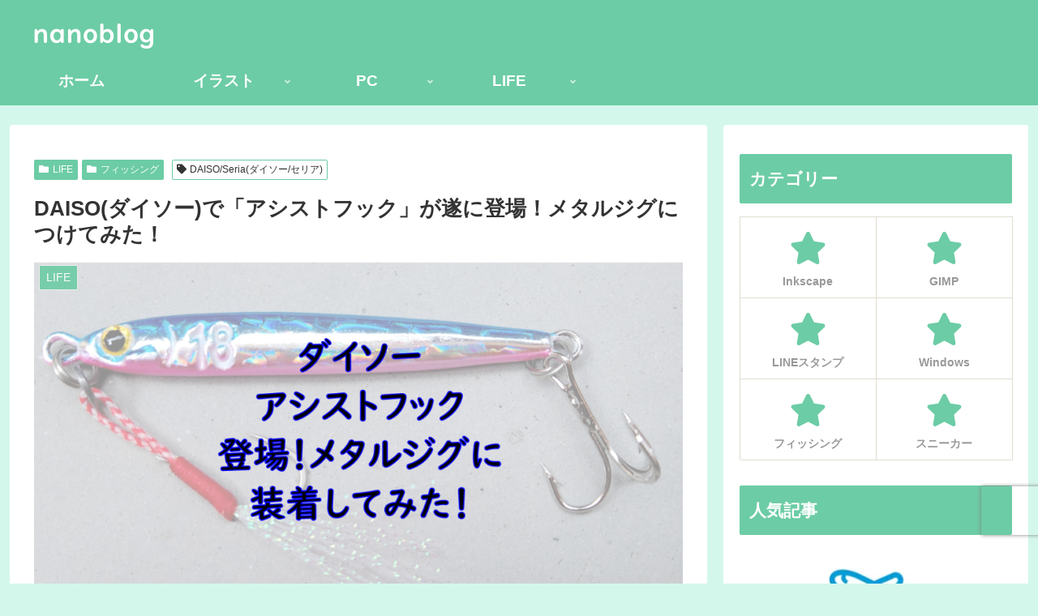

--- FILE ---
content_type: text/html; charset=UTF-8
request_url: https://nanoblog.net/daiso-fishing3/
body_size: 78084
content:
<!doctype html>
<html lang="ja">
<head>
<meta charset="utf-8">
<meta name="viewport" content="width=device-width, initial-scale=1.0, viewport-fit=cover">
<meta name="referrer" content="no-referrer-when-downgrade">
<meta name="format-detection" content="telephone=no">
<!-- Google Tag Manager -->
<style id='wp-block-library-inline-css'>:root{--wp-block-synced-color:#7a00df;--wp-block-synced-color--rgb:122 , 0 , 223;--wp-bound-block-color:var(--wp-block-synced-color);--wp-editor-canvas-background:#ddd;--wp-admin-theme-color:#007cba;--wp-admin-theme-color--rgb:0 , 124 , 186;--wp-admin-theme-color-darker-10:#006ba1;--wp-admin-theme-color-darker-10--rgb:0 , 107 , 160.5;--wp-admin-theme-color-darker-20:#005a87;--wp-admin-theme-color-darker-20--rgb:0 , 90 , 135;--wp-admin-border-width-focus:2px}@media (min-resolution:192dpi){:root{--wp-admin-border-width-focus:1.5px}}.wp-element-button{cursor:pointer}:root .has-very-light-gray-background-color{background-color:#eee}:root .has-very-dark-gray-background-color{background-color:#313131}:root .has-very-light-gray-color{color:#eee}:root .has-very-dark-gray-color{color:#313131}:root .has-vivid-green-cyan-to-vivid-cyan-blue-gradient-background{background:linear-gradient(135deg,#00d084,#0693e3)}:root .has-purple-crush-gradient-background{background:linear-gradient(135deg,#34e2e4,#4721fb 50%,#ab1dfe)}:root .has-hazy-dawn-gradient-background{background:linear-gradient(135deg,#faaca8,#dad0ec)}:root .has-subdued-olive-gradient-background{background:linear-gradient(135deg,#fafae1,#67a671)}:root .has-atomic-cream-gradient-background{background:linear-gradient(135deg,#fdd79a,#004a59)}:root .has-nightshade-gradient-background{background:linear-gradient(135deg,#330968,#31cdcf)}:root .has-midnight-gradient-background{background:linear-gradient(135deg,#020381,#2874fc)}:root{--wp--preset--font-size--normal:16px;--wp--preset--font-size--huge:42px}.has-regular-font-size{font-size:1em}.has-larger-font-size{font-size:2.625em}.has-normal-font-size{font-size:var(--wp--preset--font-size--normal)}.has-huge-font-size{font-size:var(--wp--preset--font-size--huge)}.has-text-align-center{text-align:center}.has-text-align-left{text-align:left}.has-text-align-right{text-align:right}.has-fit-text{white-space:nowrap!important}#end-resizable-editor-section{display:none}.aligncenter{clear:both}.items-justified-left{justify-content:flex-start}.items-justified-center{justify-content:center}.items-justified-right{justify-content:flex-end}.items-justified-space-between{justify-content:space-between}.screen-reader-text{border:0;clip-path:inset(50%);height:1px;margin:-1px;overflow:hidden;padding:0;position:absolute;width:1px;word-wrap:normal!important}.screen-reader-text:focus{background-color:#ddd;clip-path:none;color:#444;display:block;font-size:1em;height:auto;left:5px;line-height:normal;padding:15px 23px 14px;text-decoration:none;top:5px;width:auto;z-index:100000}html :where(.has-border-color){border-style:solid}html :where([style*=border-top-color]){border-top-style:solid}html :where([style*=border-right-color]){border-right-style:solid}html :where([style*=border-bottom-color]){border-bottom-style:solid}html :where([style*=border-left-color]){border-left-style:solid}html :where([style*=border-width]){border-style:solid}html :where([style*=border-top-width]){border-top-style:solid}html :where([style*=border-right-width]){border-right-style:solid}html :where([style*=border-bottom-width]){border-bottom-style:solid}html :where([style*=border-left-width]){border-left-style:solid}html :where(img[class*=wp-image-]){height:auto;max-width:100%}:where(figure){margin:0 0 1em}html :where(.is-position-sticky){--wp-admin--admin-bar--position-offset:var(--wp-admin--admin-bar--height,0)}@media screen and (max-width:600px){html :where(.is-position-sticky){--wp-admin--admin-bar--position-offset:0}}</style><style id='wp-block-heading-inline-css' type='text/css'>h1:where(.wp-block-heading).has-background,h2:where(.wp-block-heading).has-background,h3:where(.wp-block-heading).has-background,h4:where(.wp-block-heading).has-background,h5:where(.wp-block-heading).has-background,h6:where(.wp-block-heading).has-background{padding:1.25em 2.375em}h1.has-text-align-left[style*=writing-mode]:where([style*=vertical-lr]),h1.has-text-align-right[style*=writing-mode]:where([style*=vertical-rl]),h2.has-text-align-left[style*=writing-mode]:where([style*=vertical-lr]),h2.has-text-align-right[style*=writing-mode]:where([style*=vertical-rl]),h3.has-text-align-left[style*=writing-mode]:where([style*=vertical-lr]),h3.has-text-align-right[style*=writing-mode]:where([style*=vertical-rl]),h4.has-text-align-left[style*=writing-mode]:where([style*=vertical-lr]),h4.has-text-align-right[style*=writing-mode]:where([style*=vertical-rl]),h5.has-text-align-left[style*=writing-mode]:where([style*=vertical-lr]),h5.has-text-align-right[style*=writing-mode]:where([style*=vertical-rl]),h6.has-text-align-left[style*=writing-mode]:where([style*=vertical-lr]),h6.has-text-align-right[style*=writing-mode]:where([style*=vertical-rl]){rotate:180deg}</style><style id='wp-block-image-inline-css' type='text/css'>.wp-block-image>a,.wp-block-image>figure>a{display:inline-block}.wp-block-image img{box-sizing:border-box;height:auto;max-width:100%;vertical-align:bottom}@media not (prefers-reduced-motion){.wp-block-image img.hide{visibility:hidden}.wp-block-image img.show{animation:show-content-image .4s}}.wp-block-image[style*="border-radius"] img,.wp-block-image[style*="border-radius"]>a{border-radius:inherit}.wp-block-image.has-custom-border img{box-sizing:border-box}.wp-block-image.aligncenter{text-align:center}.wp-block-image.alignfull>a,.wp-block-image.alignwide>a{width:100%}.wp-block-image.alignfull img,.wp-block-image.alignwide img{height:auto;width:100%}.wp-block-image .aligncenter,.wp-block-image .alignleft,.wp-block-image .alignright,.wp-block-image.aligncenter,.wp-block-image.alignleft,.wp-block-image.alignright{display:table}.wp-block-image .aligncenter>figcaption,.wp-block-image .alignleft>figcaption,.wp-block-image .alignright>figcaption,.wp-block-image.aligncenter>figcaption,.wp-block-image.alignleft>figcaption,.wp-block-image.alignright>figcaption{caption-side:bottom;display:table-caption}.wp-block-image .alignleft{float:left;margin:.5em 1em .5em 0}.wp-block-image .alignright{float:right;margin:.5em 0 .5em 1em}.wp-block-image .aligncenter{margin-left:auto;margin-right:auto}.wp-block-image :where(figcaption){margin-bottom:1em;margin-top:.5em}.wp-block-image.is-style-circle-mask img{border-radius:9999px}@supports ((-webkit-mask-image:none) or (mask-image:none)) or (-webkit-mask-image:none){.wp-block-image.is-style-circle-mask img{border-radius:0;-webkit-mask-image:url('data:image/svg+xml;utf8,<svg viewBox="0 0 100 100" xmlns="http://www.w3.org/2000/svg"><circle cx="50" cy="50" r="50"/></svg>');mask-image:url('data:image/svg+xml;utf8,<svg viewBox="0 0 100 100" xmlns="http://www.w3.org/2000/svg"><circle cx="50" cy="50" r="50"/></svg>');mask-mode:alpha;-webkit-mask-position:center;mask-position:center;-webkit-mask-repeat:no-repeat;mask-repeat:no-repeat;-webkit-mask-size:contain;mask-size:contain}}:root :where(.wp-block-image.is-style-rounded img,.wp-block-image .is-style-rounded img){border-radius:9999px}.wp-block-image figure{margin:0}.wp-lightbox-container{display:flex;flex-direction:column;position:relative}.wp-lightbox-container img{cursor:zoom-in}.wp-lightbox-container img:hover+button{opacity:1}.wp-lightbox-container button{align-items:center;backdrop-filter:blur(16px) saturate(180%);background-color:#5a5a5a40;border:none;border-radius:4px;cursor:zoom-in;display:flex;height:20px;justify-content:center;opacity:0;padding:0;position:absolute;right:16px;text-align:center;top:16px;width:20px;z-index:100}@media not (prefers-reduced-motion){.wp-lightbox-container button{transition:opacity .2s ease}}.wp-lightbox-container button:focus-visible{outline:3px auto #5a5a5a40;outline:3px auto -webkit-focus-ring-color;outline-offset:3px}.wp-lightbox-container button:hover{cursor:pointer;opacity:1}.wp-lightbox-container button:focus{opacity:1}.wp-lightbox-container button:focus,.wp-lightbox-container button:hover,.wp-lightbox-container button:not(:hover):not(:active):not(.has-background){background-color:#5a5a5a40;border:none}.wp-lightbox-overlay{box-sizing:border-box;cursor:zoom-out;height:100vh;left:0;overflow:hidden;position:fixed;top:0;visibility:hidden;width:100%;z-index:100000}.wp-lightbox-overlay .close-button{align-items:center;cursor:pointer;display:flex;justify-content:center;min-height:40px;min-width:40px;padding:0;position:absolute;right:calc(env(safe-area-inset-right) + 16px);top:calc(env(safe-area-inset-top) + 16px);z-index:5000000}.wp-lightbox-overlay .close-button:focus,.wp-lightbox-overlay .close-button:hover,.wp-lightbox-overlay .close-button:not(:hover):not(:active):not(.has-background){background:none;border:none}.wp-lightbox-overlay .lightbox-image-container{height:var(--wp--lightbox-container-height);left:50%;overflow:hidden;position:absolute;top:50%;transform:translate(-50%,-50%);transform-origin:top left;width:var(--wp--lightbox-container-width);z-index:9999999999}.wp-lightbox-overlay .wp-block-image{align-items:center;box-sizing:border-box;display:flex;height:100%;justify-content:center;margin:0;position:relative;transform-origin:0 0;width:100%;z-index:3000000}.wp-lightbox-overlay .wp-block-image img{height:var(--wp--lightbox-image-height);min-height:var(--wp--lightbox-image-height);min-width:var(--wp--lightbox-image-width);width:var(--wp--lightbox-image-width)}.wp-lightbox-overlay .wp-block-image figcaption{display:none}.wp-lightbox-overlay button{background:none;border:none}.wp-lightbox-overlay .scrim{background-color:#fff;height:100%;opacity:.9;position:absolute;width:100%;z-index:2000000}.wp-lightbox-overlay.active{visibility:visible}@media not (prefers-reduced-motion){.wp-lightbox-overlay.active{animation:turn-on-visibility .25s both}.wp-lightbox-overlay.active img{animation:turn-on-visibility .35s both}.wp-lightbox-overlay.show-closing-animation:not(.active){animation:turn-off-visibility .35s both}.wp-lightbox-overlay.show-closing-animation:not(.active) img{animation:turn-off-visibility .25s both}.wp-lightbox-overlay.zoom.active{animation:none;opacity:1;visibility:visible}.wp-lightbox-overlay.zoom.active .lightbox-image-container{animation:lightbox-zoom-in .4s}.wp-lightbox-overlay.zoom.active .lightbox-image-container img{animation:none}.wp-lightbox-overlay.zoom.active .scrim{animation:turn-on-visibility .4s forwards}.wp-lightbox-overlay.zoom.show-closing-animation:not(.active){animation:none}.wp-lightbox-overlay.zoom.show-closing-animation:not(.active) .lightbox-image-container{animation:lightbox-zoom-out .4s}.wp-lightbox-overlay.zoom.show-closing-animation:not(.active) .lightbox-image-container img{animation:none}.wp-lightbox-overlay.zoom.show-closing-animation:not(.active) .scrim{animation:turn-off-visibility .4s forwards}}@keyframes show-content-image{0%{visibility:hidden}99%{visibility:hidden}to{visibility:visible}}@keyframes turn-on-visibility{0%{opacity:0}to{opacity:1}}@keyframes turn-off-visibility{0%{opacity:1;visibility:visible}99%{opacity:0;visibility:visible}to{opacity:0;visibility:hidden}}@keyframes lightbox-zoom-in{0%{transform:translate(calc((-100vw + var(--wp--lightbox-scrollbar-width))/2 + var(--wp--lightbox-initial-left-position)),calc(-50vh + var(--wp--lightbox-initial-top-position))) scale(var(--wp--lightbox-scale))}to{transform:translate(-50%,-50%) scale(1)}}@keyframes lightbox-zoom-out{0%{transform:translate(-50%,-50%) scale(1);visibility:visible}99%{visibility:visible}to{transform:translate(calc((-100vw + var(--wp--lightbox-scrollbar-width))/2 + var(--wp--lightbox-initial-left-position)),calc(-50vh + var(--wp--lightbox-initial-top-position))) scale(var(--wp--lightbox-scale));visibility:hidden}}</style><style id='wp-block-list-inline-css' type='text/css'>ol,ul{box-sizing:border-box}:root :where(.wp-block-list.has-background){padding:1.25em 2.375em}</style><style id='wp-block-paragraph-inline-css' type='text/css'>.is-small-text{font-size:.875em}.is-regular-text{font-size:1em}.is-large-text{font-size:2.25em}.is-larger-text{font-size:3em}.has-drop-cap:not(:focus):first-letter{float:left;font-size:8.4em;font-style:normal;font-weight:100;line-height:.68;margin:.05em .1em 0 0;text-transform:uppercase}body.rtl .has-drop-cap:not(:focus):first-letter{float:none;margin-left:.1em}p.has-drop-cap.has-background{overflow:hidden}:root :where(p.has-background){padding:1.25em 2.375em}:where(p.has-text-color:not(.has-link-color)) a{color:inherit}p.has-text-align-left[style*="writing-mode:vertical-lr"],p.has-text-align-right[style*="writing-mode:vertical-rl"]{rotate:180deg}</style><style id='global-styles-inline-css' type='text/css'>:root{--wp--preset--aspect-ratio--square:1;--wp--preset--aspect-ratio--4-3: 4/3;--wp--preset--aspect-ratio--3-4: 3/4;--wp--preset--aspect-ratio--3-2: 3/2;--wp--preset--aspect-ratio--2-3: 2/3;--wp--preset--aspect-ratio--16-9: 16/9;--wp--preset--aspect-ratio--9-16: 9/16;--wp--preset--color--black:#000;--wp--preset--color--cyan-bluish-gray:#abb8c3;--wp--preset--color--white:#fff;--wp--preset--color--pale-pink:#f78da7;--wp--preset--color--vivid-red:#cf2e2e;--wp--preset--color--luminous-vivid-orange:#ff6900;--wp--preset--color--luminous-vivid-amber:#fcb900;--wp--preset--color--light-green-cyan:#7bdcb5;--wp--preset--color--vivid-green-cyan:#00d084;--wp--preset--color--pale-cyan-blue:#8ed1fc;--wp--preset--color--vivid-cyan-blue:#0693e3;--wp--preset--color--vivid-purple:#9b51e0;--wp--preset--color--key-color:#6ccca5;--wp--preset--color--red:#e60033;--wp--preset--color--pink:#e95295;--wp--preset--color--purple:#884898;--wp--preset--color--deep:#55295b;--wp--preset--color--indigo:#1e50a2;--wp--preset--color--blue:#0095d9;--wp--preset--color--light-blue:#2ca9e1;--wp--preset--color--cyan:#00a3af;--wp--preset--color--teal:#007b43;--wp--preset--color--green:#3eb370;--wp--preset--color--light-green:#8bc34a;--wp--preset--color--lime:#c3d825;--wp--preset--color--yellow:#ffd900;--wp--preset--color--amber:#ffc107;--wp--preset--color--orange:#f39800;--wp--preset--color--deep-orange:#ea5506;--wp--preset--color--brown:#954e2a;--wp--preset--color--light-grey:#ddd;--wp--preset--color--grey:#949495;--wp--preset--color--dark-grey:#666;--wp--preset--color--cocoon-black:#333;--wp--preset--color--cocoon-white:#fff;--wp--preset--color--watery-blue:#f3fafe;--wp--preset--color--watery-yellow:#fff7cc;--wp--preset--color--watery-red:#fdf2f2;--wp--preset--color--watery-green:#ebf8f4;--wp--preset--color--ex-a:#318496;--wp--preset--color--ex-b:#ddac61;--wp--preset--color--ex-c:#f7f7f7;--wp--preset--color--ex-d:#fff;--wp--preset--color--ex-e:#fff;--wp--preset--color--ex-f:#fff;--wp--preset--gradient--vivid-cyan-blue-to-vivid-purple:linear-gradient(135deg,#0693e3 0%,#9b51e0 100%);--wp--preset--gradient--light-green-cyan-to-vivid-green-cyan:linear-gradient(135deg,#7adcb4 0%,#00d082 100%);--wp--preset--gradient--luminous-vivid-amber-to-luminous-vivid-orange:linear-gradient(135deg,#fcb900 0%,#ff6900 100%);--wp--preset--gradient--luminous-vivid-orange-to-vivid-red:linear-gradient(135deg,#ff6900 0%,#cf2e2e 100%);--wp--preset--gradient--very-light-gray-to-cyan-bluish-gray:linear-gradient(135deg,#eee 0%,#a9b8c3 100%);--wp--preset--gradient--cool-to-warm-spectrum:linear-gradient(135deg,#4aeadc 0%,#9778d1 20%,#cf2aba 40%,#ee2c82 60%,#fb6962 80%,#fef84c 100%);--wp--preset--gradient--blush-light-purple:linear-gradient(135deg,#ffceec 0%,#9896f0 100%);--wp--preset--gradient--blush-bordeaux:linear-gradient(135deg,#fecda5 0%,#fe2d2d 50%,#6b003e 100%);--wp--preset--gradient--luminous-dusk:linear-gradient(135deg,#ffcb70 0%,#c751c0 50%,#4158d0 100%);--wp--preset--gradient--pale-ocean:linear-gradient(135deg,#fff5cb 0%,#b6e3d4 50%,#33a7b5 100%);--wp--preset--gradient--electric-grass:linear-gradient(135deg,#caf880 0%,#71ce7e 100%);--wp--preset--gradient--midnight:linear-gradient(135deg,#020381 0%,#2874fc 100%);--wp--preset--font-size--small:13px;--wp--preset--font-size--medium:20px;--wp--preset--font-size--large:36px;--wp--preset--font-size--x-large:42px;--wp--preset--spacing--20:.44rem;--wp--preset--spacing--30:.67rem;--wp--preset--spacing--40:1rem;--wp--preset--spacing--50:1.5rem;--wp--preset--spacing--60:2.25rem;--wp--preset--spacing--70:3.38rem;--wp--preset--spacing--80:5.06rem;--wp--preset--shadow--natural:6px 6px 9px rgba(0,0,0,.2);--wp--preset--shadow--deep:12px 12px 50px rgba(0,0,0,.4);--wp--preset--shadow--sharp:6px 6px 0 rgba(0,0,0,.2);--wp--preset--shadow--outlined:6px 6px 0 -3px #fff , 6px 6px #000;--wp--preset--shadow--crisp:6px 6px 0 #000}:root{--wp--style--global--content-size:840px;--wp--style--global--wide-size:1200px}:where(body) {margin:0}.wp-site-blocks>.alignleft{float:left;margin-right:2em}.wp-site-blocks>.alignright{float:right;margin-left:2em}.wp-site-blocks>.aligncenter{justify-content:center;margin-left:auto;margin-right:auto}:where(.wp-site-blocks) > * {margin-block-start:24px;margin-block-end:0}:where(.wp-site-blocks) > :first-child {margin-block-start:0}:where(.wp-site-blocks) > :last-child {margin-block-end:0}:root{--wp--style--block-gap:24px}:root :where(.is-layout-flow) > :first-child{margin-block-start:0}:root :where(.is-layout-flow) > :last-child{margin-block-end:0}:root :where(.is-layout-flow) > *{margin-block-start:24px;margin-block-end:0}:root :where(.is-layout-constrained) > :first-child{margin-block-start:0}:root :where(.is-layout-constrained) > :last-child{margin-block-end:0}:root :where(.is-layout-constrained) > *{margin-block-start:24px;margin-block-end:0}:root :where(.is-layout-flex){gap:24px}:root :where(.is-layout-grid){gap:24px}.is-layout-flow>.alignleft{float:left;margin-inline-start:0;margin-inline-end:2em}.is-layout-flow>.alignright{float:right;margin-inline-start:2em;margin-inline-end:0}.is-layout-flow>.aligncenter{margin-left:auto!important;margin-right:auto!important}.is-layout-constrained>.alignleft{float:left;margin-inline-start:0;margin-inline-end:2em}.is-layout-constrained>.alignright{float:right;margin-inline-start:2em;margin-inline-end:0}.is-layout-constrained>.aligncenter{margin-left:auto!important;margin-right:auto!important}.is-layout-constrained > :where(:not(.alignleft):not(.alignright):not(.alignfull)){max-width:var(--wp--style--global--content-size);margin-left:auto!important;margin-right:auto!important}.is-layout-constrained>.alignwide{max-width:var(--wp--style--global--wide-size)}body .is-layout-flex{display:flex}.is-layout-flex{flex-wrap:wrap;align-items:center}.is-layout-flex > :is(*, div){margin:0}body .is-layout-grid{display:grid}.is-layout-grid > :is(*, div){margin:0}body{padding-top:0;padding-right:0;padding-bottom:0;padding-left:0}a:where(:not(.wp-element-button)){text-decoration:underline}:root :where(.wp-element-button, .wp-block-button__link){background-color:#32373c;border-width:0;color:#fff;font-family:inherit;font-size:inherit;font-style:inherit;font-weight:inherit;letter-spacing:inherit;line-height:inherit;padding-top: calc(0.667em + 2px);padding-right: calc(1.333em + 2px);padding-bottom: calc(0.667em + 2px);padding-left: calc(1.333em + 2px);text-decoration:none;text-transform:inherit}.has-black-color{color:var(--wp--preset--color--black)!important}.has-cyan-bluish-gray-color{color:var(--wp--preset--color--cyan-bluish-gray)!important}.has-white-color{color:var(--wp--preset--color--white)!important}.has-pale-pink-color{color:var(--wp--preset--color--pale-pink)!important}.has-vivid-red-color{color:var(--wp--preset--color--vivid-red)!important}.has-luminous-vivid-orange-color{color:var(--wp--preset--color--luminous-vivid-orange)!important}.has-luminous-vivid-amber-color{color:var(--wp--preset--color--luminous-vivid-amber)!important}.has-light-green-cyan-color{color:var(--wp--preset--color--light-green-cyan)!important}.has-vivid-green-cyan-color{color:var(--wp--preset--color--vivid-green-cyan)!important}.has-pale-cyan-blue-color{color:var(--wp--preset--color--pale-cyan-blue)!important}.has-vivid-cyan-blue-color{color:var(--wp--preset--color--vivid-cyan-blue)!important}.has-vivid-purple-color{color:var(--wp--preset--color--vivid-purple)!important}.has-key-color-color{color:var(--wp--preset--color--key-color)!important}.has-red-color{color:var(--wp--preset--color--red)!important}.has-pink-color{color:var(--wp--preset--color--pink)!important}.has-purple-color{color:var(--wp--preset--color--purple)!important}.has-deep-color{color:var(--wp--preset--color--deep)!important}.has-indigo-color{color:var(--wp--preset--color--indigo)!important}.has-blue-color{color:var(--wp--preset--color--blue)!important}.has-light-blue-color{color:var(--wp--preset--color--light-blue)!important}.has-cyan-color{color:var(--wp--preset--color--cyan)!important}.has-teal-color{color:var(--wp--preset--color--teal)!important}.has-green-color{color:var(--wp--preset--color--green)!important}.has-light-green-color{color:var(--wp--preset--color--light-green)!important}.has-lime-color{color:var(--wp--preset--color--lime)!important}.has-yellow-color{color:var(--wp--preset--color--yellow)!important}.has-amber-color{color:var(--wp--preset--color--amber)!important}.has-orange-color{color:var(--wp--preset--color--orange)!important}.has-deep-orange-color{color:var(--wp--preset--color--deep-orange)!important}.has-brown-color{color:var(--wp--preset--color--brown)!important}.has-light-grey-color{color:var(--wp--preset--color--light-grey)!important}.has-grey-color{color:var(--wp--preset--color--grey)!important}.has-dark-grey-color{color:var(--wp--preset--color--dark-grey)!important}.has-cocoon-black-color{color:var(--wp--preset--color--cocoon-black)!important}.has-cocoon-white-color{color:var(--wp--preset--color--cocoon-white)!important}.has-watery-blue-color{color:var(--wp--preset--color--watery-blue)!important}.has-watery-yellow-color{color:var(--wp--preset--color--watery-yellow)!important}.has-watery-red-color{color:var(--wp--preset--color--watery-red)!important}.has-watery-green-color{color:var(--wp--preset--color--watery-green)!important}.has-ex-a-color{color:var(--wp--preset--color--ex-a)!important}.has-ex-b-color{color:var(--wp--preset--color--ex-b)!important}.has-ex-c-color{color:var(--wp--preset--color--ex-c)!important}.has-ex-d-color{color:var(--wp--preset--color--ex-d)!important}.has-ex-e-color{color:var(--wp--preset--color--ex-e)!important}.has-ex-f-color{color:var(--wp--preset--color--ex-f)!important}.has-black-background-color{background-color:var(--wp--preset--color--black)!important}.has-cyan-bluish-gray-background-color{background-color:var(--wp--preset--color--cyan-bluish-gray)!important}.has-white-background-color{background-color:var(--wp--preset--color--white)!important}.has-pale-pink-background-color{background-color:var(--wp--preset--color--pale-pink)!important}.has-vivid-red-background-color{background-color:var(--wp--preset--color--vivid-red)!important}.has-luminous-vivid-orange-background-color{background-color:var(--wp--preset--color--luminous-vivid-orange)!important}.has-luminous-vivid-amber-background-color{background-color:var(--wp--preset--color--luminous-vivid-amber)!important}.has-light-green-cyan-background-color{background-color:var(--wp--preset--color--light-green-cyan)!important}.has-vivid-green-cyan-background-color{background-color:var(--wp--preset--color--vivid-green-cyan)!important}.has-pale-cyan-blue-background-color{background-color:var(--wp--preset--color--pale-cyan-blue)!important}.has-vivid-cyan-blue-background-color{background-color:var(--wp--preset--color--vivid-cyan-blue)!important}.has-vivid-purple-background-color{background-color:var(--wp--preset--color--vivid-purple)!important}.has-key-color-background-color{background-color:var(--wp--preset--color--key-color)!important}.has-red-background-color{background-color:var(--wp--preset--color--red)!important}.has-pink-background-color{background-color:var(--wp--preset--color--pink)!important}.has-purple-background-color{background-color:var(--wp--preset--color--purple)!important}.has-deep-background-color{background-color:var(--wp--preset--color--deep)!important}.has-indigo-background-color{background-color:var(--wp--preset--color--indigo)!important}.has-blue-background-color{background-color:var(--wp--preset--color--blue)!important}.has-light-blue-background-color{background-color:var(--wp--preset--color--light-blue)!important}.has-cyan-background-color{background-color:var(--wp--preset--color--cyan)!important}.has-teal-background-color{background-color:var(--wp--preset--color--teal)!important}.has-green-background-color{background-color:var(--wp--preset--color--green)!important}.has-light-green-background-color{background-color:var(--wp--preset--color--light-green)!important}.has-lime-background-color{background-color:var(--wp--preset--color--lime)!important}.has-yellow-background-color{background-color:var(--wp--preset--color--yellow)!important}.has-amber-background-color{background-color:var(--wp--preset--color--amber)!important}.has-orange-background-color{background-color:var(--wp--preset--color--orange)!important}.has-deep-orange-background-color{background-color:var(--wp--preset--color--deep-orange)!important}.has-brown-background-color{background-color:var(--wp--preset--color--brown)!important}.has-light-grey-background-color{background-color:var(--wp--preset--color--light-grey)!important}.has-grey-background-color{background-color:var(--wp--preset--color--grey)!important}.has-dark-grey-background-color{background-color:var(--wp--preset--color--dark-grey)!important}.has-cocoon-black-background-color{background-color:var(--wp--preset--color--cocoon-black)!important}.has-cocoon-white-background-color{background-color:var(--wp--preset--color--cocoon-white)!important}.has-watery-blue-background-color{background-color:var(--wp--preset--color--watery-blue)!important}.has-watery-yellow-background-color{background-color:var(--wp--preset--color--watery-yellow)!important}.has-watery-red-background-color{background-color:var(--wp--preset--color--watery-red)!important}.has-watery-green-background-color{background-color:var(--wp--preset--color--watery-green)!important}.has-ex-a-background-color{background-color:var(--wp--preset--color--ex-a)!important}.has-ex-b-background-color{background-color:var(--wp--preset--color--ex-b)!important}.has-ex-c-background-color{background-color:var(--wp--preset--color--ex-c)!important}.has-ex-d-background-color{background-color:var(--wp--preset--color--ex-d)!important}.has-ex-e-background-color{background-color:var(--wp--preset--color--ex-e)!important}.has-ex-f-background-color{background-color:var(--wp--preset--color--ex-f)!important}.has-black-border-color{border-color:var(--wp--preset--color--black)!important}.has-cyan-bluish-gray-border-color{border-color:var(--wp--preset--color--cyan-bluish-gray)!important}.has-white-border-color{border-color:var(--wp--preset--color--white)!important}.has-pale-pink-border-color{border-color:var(--wp--preset--color--pale-pink)!important}.has-vivid-red-border-color{border-color:var(--wp--preset--color--vivid-red)!important}.has-luminous-vivid-orange-border-color{border-color:var(--wp--preset--color--luminous-vivid-orange)!important}.has-luminous-vivid-amber-border-color{border-color:var(--wp--preset--color--luminous-vivid-amber)!important}.has-light-green-cyan-border-color{border-color:var(--wp--preset--color--light-green-cyan)!important}.has-vivid-green-cyan-border-color{border-color:var(--wp--preset--color--vivid-green-cyan)!important}.has-pale-cyan-blue-border-color{border-color:var(--wp--preset--color--pale-cyan-blue)!important}.has-vivid-cyan-blue-border-color{border-color:var(--wp--preset--color--vivid-cyan-blue)!important}.has-vivid-purple-border-color{border-color:var(--wp--preset--color--vivid-purple)!important}.has-key-color-border-color{border-color:var(--wp--preset--color--key-color)!important}.has-red-border-color{border-color:var(--wp--preset--color--red)!important}.has-pink-border-color{border-color:var(--wp--preset--color--pink)!important}.has-purple-border-color{border-color:var(--wp--preset--color--purple)!important}.has-deep-border-color{border-color:var(--wp--preset--color--deep)!important}.has-indigo-border-color{border-color:var(--wp--preset--color--indigo)!important}.has-blue-border-color{border-color:var(--wp--preset--color--blue)!important}.has-light-blue-border-color{border-color:var(--wp--preset--color--light-blue)!important}.has-cyan-border-color{border-color:var(--wp--preset--color--cyan)!important}.has-teal-border-color{border-color:var(--wp--preset--color--teal)!important}.has-green-border-color{border-color:var(--wp--preset--color--green)!important}.has-light-green-border-color{border-color:var(--wp--preset--color--light-green)!important}.has-lime-border-color{border-color:var(--wp--preset--color--lime)!important}.has-yellow-border-color{border-color:var(--wp--preset--color--yellow)!important}.has-amber-border-color{border-color:var(--wp--preset--color--amber)!important}.has-orange-border-color{border-color:var(--wp--preset--color--orange)!important}.has-deep-orange-border-color{border-color:var(--wp--preset--color--deep-orange)!important}.has-brown-border-color{border-color:var(--wp--preset--color--brown)!important}.has-light-grey-border-color{border-color:var(--wp--preset--color--light-grey)!important}.has-grey-border-color{border-color:var(--wp--preset--color--grey)!important}.has-dark-grey-border-color{border-color:var(--wp--preset--color--dark-grey)!important}.has-cocoon-black-border-color{border-color:var(--wp--preset--color--cocoon-black)!important}.has-cocoon-white-border-color{border-color:var(--wp--preset--color--cocoon-white)!important}.has-watery-blue-border-color{border-color:var(--wp--preset--color--watery-blue)!important}.has-watery-yellow-border-color{border-color:var(--wp--preset--color--watery-yellow)!important}.has-watery-red-border-color{border-color:var(--wp--preset--color--watery-red)!important}.has-watery-green-border-color{border-color:var(--wp--preset--color--watery-green)!important}.has-ex-a-border-color{border-color:var(--wp--preset--color--ex-a)!important}.has-ex-b-border-color{border-color:var(--wp--preset--color--ex-b)!important}.has-ex-c-border-color{border-color:var(--wp--preset--color--ex-c)!important}.has-ex-d-border-color{border-color:var(--wp--preset--color--ex-d)!important}.has-ex-e-border-color{border-color:var(--wp--preset--color--ex-e)!important}.has-ex-f-border-color{border-color:var(--wp--preset--color--ex-f)!important}.has-vivid-cyan-blue-to-vivid-purple-gradient-background{background:var(--wp--preset--gradient--vivid-cyan-blue-to-vivid-purple)!important}.has-light-green-cyan-to-vivid-green-cyan-gradient-background{background:var(--wp--preset--gradient--light-green-cyan-to-vivid-green-cyan)!important}.has-luminous-vivid-amber-to-luminous-vivid-orange-gradient-background{background:var(--wp--preset--gradient--luminous-vivid-amber-to-luminous-vivid-orange)!important}.has-luminous-vivid-orange-to-vivid-red-gradient-background{background:var(--wp--preset--gradient--luminous-vivid-orange-to-vivid-red)!important}.has-very-light-gray-to-cyan-bluish-gray-gradient-background{background:var(--wp--preset--gradient--very-light-gray-to-cyan-bluish-gray)!important}.has-cool-to-warm-spectrum-gradient-background{background:var(--wp--preset--gradient--cool-to-warm-spectrum)!important}.has-blush-light-purple-gradient-background{background:var(--wp--preset--gradient--blush-light-purple)!important}.has-blush-bordeaux-gradient-background{background:var(--wp--preset--gradient--blush-bordeaux)!important}.has-luminous-dusk-gradient-background{background:var(--wp--preset--gradient--luminous-dusk)!important}.has-pale-ocean-gradient-background{background:var(--wp--preset--gradient--pale-ocean)!important}.has-electric-grass-gradient-background{background:var(--wp--preset--gradient--electric-grass)!important}.has-midnight-gradient-background{background:var(--wp--preset--gradient--midnight)!important}.has-small-font-size{font-size:var(--wp--preset--font-size--small)!important}.has-medium-font-size{font-size:var(--wp--preset--font-size--medium)!important}.has-large-font-size{font-size:var(--wp--preset--font-size--large)!important}.has-x-large-font-size{font-size:var(--wp--preset--font-size--x-large)!important}</style><link rel='stylesheet' id='contact-form-7-css' href='https://nanoblog.net/wp-content/plugins/contact-form-7/includes/css/A.styles.css,qver=6.1.4,afver=20251201105402.pagespeed.cf.bY4dTi-wnh.css' media='all'/><link rel='stylesheet' id='cocoon-style-css' href='https://nanoblog.net/wp-content/themes/cocoon-master/style.css?ver=6.9&#038;fver=20250920104914' media='all'/><style id='cocoon-style-inline-css'>
#header-container,#header-container .navi,#navi .navi-in>.menu-header .sub-menu,.article h2,.sidebar h2,.sidebar h3,.cat-link,.cat-label,.appeal-content .appeal-button,.demo .cat-label,.blogcard-type .blogcard-label,#footer{background-color:#6ccca5}#navi .navi-in a:hover,#footer a:not(.sns-button):hover{background-color:rgba(255,255,255,.2)}.article h3,.article h4,.article h5,.article h6,.cat-link,.tag-link{border-color:#6ccca5}blockquote::before,blockquote::after,.pager-post-navi a.a-wrap::before{color:rgba(108,204,165,.5)}blockquote,.key-btn{background-color:rgba(108,204,165,.05);border-color:rgba(108,204,165,.5)}pre,.pager-links span,.scrollable-table table th,table th,.pagination .current{background-color:rgba(108,204,165,.1);border-color:rgba(108,204,165,.5)}table:not(.has-border-color) th,table:not(.has-border-color) td,table:not(.has-border-color) thead,table:not(.has-border-color) tfoot,.page-numbers,.page-numbers.dots,.tagcloud a,.list.ecb-entry-border .entry-card-wrap,.related-entries.recb-entry-border .related-entry-card-wrap,.carousel .a-wrap,.pager-post-navi.post-navi-border a.a-wrap,.article .toc,.a-wrap .blogcard,.author-box,.comment-reply-link,.ranking-item{border-color:rgba(108,204,165,.5)}table tr:nth-of-type(2n+1),.page-numbers.dots,.a-wrap:hover,.pagination a:hover,.pagination-next-link:hover,.widget_recent_entries ul li a:hover,.widget_categories ul li a:hover,.widget_archive ul li a:hover,.widget_pages ul li a:hover,.widget_meta ul li a:hover,.widget_rss ul li a:hover,.widget_nav_menu ul li a:hover,.pager-links a:hover span,.tag-link:hover,.tagcloud a:hover{background-color:rgba(108,204,165,.05)}.header,.header .site-name-text,#navi .navi-in a,#navi .navi-in a:hover,.article h2,.sidebar h2,.sidebar h3,#footer,#footer a:not(.sns-button){color:#fff}body.public-page{background-color:#d4f7ec}.main{width:860px}.sidebar{width:376px}@media screen and (max-width:1255px){.wrap{width:auto}.main,.sidebar,.sidebar-left .main,.sidebar-left .sidebar{margin:0 .5%}.main{width:67.4%}.sidebar{padding:1.5%;width:30%}.entry-card-thumb{width:38%}.entry-card-content{margin-left:40%}}body::after{content:url(https://nanoblog.net/wp-content/themes/cocoon-master/lib/analytics/access.php?post_id=3712&post_type=post)!important;visibility:hidden;position:absolute;bottom:0;right:0;width:1px;height:1px;overflow:hidden;display:inline!important}.toc-checkbox{display:none}.toc-content{visibility:hidden;height:0;opacity:.2;transition:all 0.5s ease-out}.toc-checkbox:checked~.toc-content{visibility:visible;padding-top:.6em;height:100%;opacity:1}.toc-title::after{content:'[開く]';margin-left:.5em;cursor:pointer;font-size:.8em}.toc-title:hover::after{text-decoration:underline}.toc-checkbox:checked+.toc-title::after{content:'[閉じる]'}#respond{inset:0;position:absolute;visibility:hidden}.entry-content>*,.demo .entry-content p{line-height:1.8}.entry-content>*,.mce-content-body>*,.article p,.demo .entry-content p,.article dl,.article ul,.article ol,.article blockquote,.article pre,.article table,.article .toc,.body .article,.body .column-wrap,.body .new-entry-cards,.body .popular-entry-cards,.body .navi-entry-cards,.body .box-menus,.body .ranking-item,.body .rss-entry-cards,.body .widget,.body .author-box,.body .blogcard-wrap,.body .login-user-only,.body .information-box,.body .question-box,.body .alert-box,.body .information,.body .question,.body .alert,.body .memo-box,.body .comment-box,.body .common-icon-box,.body .blank-box,.body .button-block,.body .micro-bottom,.body .caption-box,.body .tab-caption-box,.body .label-box,.body .toggle-wrap,.body .wp-block-image,.body .booklink-box,.body .kaerebalink-box,.body .tomarebalink-box,.body .product-item-box,.body .speech-wrap,.body .wp-block-categories,.body .wp-block-archives,.body .wp-block-archives-dropdown,.body .wp-block-calendar,.body .ad-area,.body .wp-block-gallery,.body .wp-block-audio,.body .wp-block-cover,.body .wp-block-file,.body .wp-block-media-text,.body .wp-block-video,.body .wp-block-buttons,.body .wp-block-columns,.body .wp-block-separator,.body .components-placeholder,.body .wp-block-search,.body .wp-block-social-links,.body .timeline-box,.body .blogcard-type,.body .btn-wrap,.body .btn-wrap a,.body .block-box,.body .wp-block-embed,.body .wp-block-group,.body .wp-block-table,.body .scrollable-table,.body .wp-block-separator,.body .wp-block,.body .video-container,.comment-area,.related-entries,.pager-post-navi,.comment-respond{margin-bottom:1.8em}.is-root-container>*{margin-bottom:1.8em!important}.article h2,.article h3,.article h4,.article h5,.article h6{margin-bottom:1.62em}@media screen and (max-width:480px){.body,.menu-content{font-size:16px}}@media screen and (max-width:781px){.wp-block-column{margin-bottom:1.8em}}@media screen and (max-width:834px){.container .column-wrap{gap:1.8em}}.article .micro-top{margin-bottom:.36em}.article .micro-bottom{margin-top:-1.62em}.article .micro-balloon{margin-bottom:.9em}.article .micro-bottom.micro-balloon{margin-top:-1.26em}.blank-box.bb-key-color{border-color:#6ccca5}.iic-key-color li::before{color:#6ccca5}.blank-box.bb-tab.bb-key-color::before{background-color:#6ccca5}.tb-key-color .toggle-button{border:1px solid #6ccca5;background:#6ccca5;color:#fff}.tb-key-color .toggle-button::before{color:#ccc}.tb-key-color .toggle-checkbox:checked~.toggle-content{border-color:#6ccca5}.cb-key-color.caption-box{border-color:#6ccca5}.cb-key-color .caption-box-label{background-color:#6ccca5;color:#fff}.tcb-key-color .tab-caption-box-label{background-color:#6ccca5;color:#fff}.tcb-key-color .tab-caption-box-content{border-color:#6ccca5}.lb-key-color .label-box-content{border-color:#6ccca5}.mc-key-color{background-color:#6ccca5;color:#fff;border:none}.mc-key-color.micro-bottom::after{border-bottom-color:#6ccca5;border-top-color:transparent}.mc-key-color::before{border-top-color:transparent;border-bottom-color:transparent}.mc-key-color::after{border-top-color:#6ccca5}.btn-key-color,.btn-wrap.btn-wrap-key-color>a{background-color:#6ccca5}.has-text-color.has-key-color-color{color:#6ccca5}.has-background.has-key-color-background-color{background-color:#6ccca5}.body.article,body#tinymce.wp-editor{background-color:#fff}.body.article,.editor-post-title__block .editor-post-title__input,body#tinymce.wp-editor{color:#333}html .body .has-key-color-background-color{background-color:#6ccca5}html .body .has-key-color-color{color:#6ccca5}html .body .has-key-color-border-color{border-color:#6ccca5}html .body .btn-wrap.has-key-color-background-color>a{background-color:#6ccca5}html .body .btn-wrap.has-key-color-color>a{color:#6ccca5}html .body .btn-wrap.has-key-color-border-color>a{border-color:#6ccca5}html .body .bb-tab.has-key-color-border-color .bb-label{background-color:#6ccca5}html .body .toggle-wrap.has-key-color-border-color:not(.not-nested-style) .toggle-button{background-color:#6ccca5}html .body .toggle-wrap.has-key-color-border-color:not(.not-nested-style) .toggle-button,html .body .toggle-wrap.has-key-color-border-color:not(.not-nested-style) .toggle-content{border-color:#6ccca5}html .body .toggle-wrap.has-key-color-background-color:not(.not-nested-style) .toggle-content{background-color:#6ccca5}html .body .toggle-wrap.has-key-color-color:not(.not-nested-style) .toggle-content{color:#6ccca5}html .body .iconlist-box.has-key-color-icon-color li::before{color:#6ccca5}.micro-text.has-key-color-color{color:#6ccca5}html .body .micro-balloon.has-key-color-color{color:#6ccca5}html .body .micro-balloon.has-key-color-background-color{background-color:#6ccca5;border-color:transparent}html .body .micro-balloon.has-key-color-background-color.micro-bottom::after{border-bottom-color:#6ccca5;border-top-color:transparent}html .body .micro-balloon.has-key-color-background-color::before{border-top-color:transparent;border-bottom-color:transparent}html .body .micro-balloon.has-key-color-background-color::after{border-top-color:#6ccca5}html .body .micro-balloon.has-border-color.has-key-color-border-color{border-color:#6ccca5}html .body .micro-balloon.micro-top.has-key-color-border-color::before{border-top-color:#6ccca5}html .body .micro-balloon.micro-bottom.has-key-color-border-color::before{border-bottom-color:#6ccca5}html .body .caption-box.has-key-color-border-color:not(.not-nested-style) .box-label{background-color:#6ccca5}html .body .tab-caption-box.has-key-color-border-color:not(.not-nested-style) .box-label{background-color:#6ccca5}html .body .tab-caption-box.has-key-color-border-color:not(.not-nested-style) .box-content{border-color:#6ccca5}html .body .tab-caption-box.has-key-color-background-color:not(.not-nested-style) .box-content{background-color:#6ccca5}html .body .tab-caption-box.has-key-color-color:not(.not-nested-style) .box-content{color:#6ccca5}html .body .label-box.has-key-color-border-color:not(.not-nested-style) .box-content{border-color:#6ccca5}html .body .label-box.has-key-color-background-color:not(.not-nested-style) .box-content{background-color:#6ccca5}html .body .label-box.has-key-color-color:not(.not-nested-style) .box-content{color:#6ccca5}html .body .speech-wrap:not(.not-nested-style) .speech-balloon.has-key-color-background-color{background-color:#6ccca5}html .body .speech-wrap:not(.not-nested-style) .speech-balloon.has-text-color.has-key-color-color{color:#6ccca5}html .body .speech-wrap:not(.not-nested-style) .speech-balloon.has-key-color-border-color{border-color:#6ccca5}html .body .speech-wrap.sbp-l:not(.not-nested-style) .speech-balloon.has-key-color-border-color::before{border-right-color:#6ccca5}html .body .speech-wrap.sbp-r:not(.not-nested-style) .speech-balloon.has-key-color-border-color::before{border-left-color:#6ccca5}html .body .speech-wrap.sbp-l:not(.not-nested-style) .speech-balloon.has-key-color-background-color::after{border-right-color:#6ccca5}html .body .speech-wrap.sbp-r:not(.not-nested-style) .speech-balloon.has-key-color-background-color::after{border-left-color:#6ccca5}html .body .speech-wrap.sbs-line.sbp-r:not(.not-nested-style) .speech-balloon.has-key-color-background-color{background-color:#6ccca5}html .body .speech-wrap.sbs-line.sbp-r:not(.not-nested-style) .speech-balloon.has-key-color-border-color{border-color:#6ccca5}html .body .speech-wrap.sbs-think:not(.not-nested-style) .speech-balloon.has-key-color-border-color::before,html .body .speech-wrap.sbs-think:not(.not-nested-style) .speech-balloon.has-key-color-border-color::after{border-color:#6ccca5}html .body .speech-wrap.sbs-think:not(.not-nested-style) .speech-balloon.has-key-color-background-color::before,html .body .speech-wrap.sbs-think:not(.not-nested-style) .speech-balloon.has-key-color-background-color::after{background-color:#6ccca5}html .body .speech-wrap.sbs-think:not(.not-nested-style) .speech-balloon.has-key-color-border-color::before{border-color:#6ccca5}html .body .timeline-box.has-key-color-point-color:not(.not-nested-style) .timeline-item::before{background-color:#6ccca5}.has-key-color-border-color.is-style-accordion:not(.not-nested-style) .faq-question{background-color:#6ccca5}html .body .has-key-color-question-color:not(.not-nested-style) .faq-question-label{color:#6ccca5}html .body .has-key-color-question-color.has-border-color:not(.not-nested-style) .faq-question-label{color:#6ccca5}html .body .has-key-color-answer-color:not(.not-nested-style) .faq-answer-label{color:#6ccca5}html .body .is-style-square.has-key-color-question-color:not(.not-nested-style) .faq-question-label{color:#fff;background-color:#6ccca5}html .body .is-style-square.has-key-color-answer-color:not(.not-nested-style) .faq-answer-label{color:#fff;background-color:#6ccca5}html .body .has-red-background-color{background-color:#e60033}html .body .has-red-color{color:#e60033}html .body .has-red-border-color{border-color:#e60033}html .body .btn-wrap.has-red-background-color>a{background-color:#e60033}html .body .btn-wrap.has-red-color>a{color:#e60033}html .body .btn-wrap.has-red-border-color>a{border-color:#e60033}html .body .bb-tab.has-red-border-color .bb-label{background-color:#e60033}html .body .toggle-wrap.has-red-border-color:not(.not-nested-style) .toggle-button{background-color:#e60033}html .body .toggle-wrap.has-red-border-color:not(.not-nested-style) .toggle-button,html .body .toggle-wrap.has-red-border-color:not(.not-nested-style) .toggle-content{border-color:#e60033}html .body .toggle-wrap.has-red-background-color:not(.not-nested-style) .toggle-content{background-color:#e60033}html .body .toggle-wrap.has-red-color:not(.not-nested-style) .toggle-content{color:#e60033}html .body .iconlist-box.has-red-icon-color li::before{color:#e60033}.micro-text.has-red-color{color:#e60033}html .body .micro-balloon.has-red-color{color:#e60033}html .body .micro-balloon.has-red-background-color{background-color:#e60033;border-color:transparent}html .body .micro-balloon.has-red-background-color.micro-bottom::after{border-bottom-color:#e60033;border-top-color:transparent}html .body .micro-balloon.has-red-background-color::before{border-top-color:transparent;border-bottom-color:transparent}html .body .micro-balloon.has-red-background-color::after{border-top-color:#e60033}html .body .micro-balloon.has-border-color.has-red-border-color{border-color:#e60033}html .body .micro-balloon.micro-top.has-red-border-color::before{border-top-color:#e60033}html .body .micro-balloon.micro-bottom.has-red-border-color::before{border-bottom-color:#e60033}html .body .caption-box.has-red-border-color:not(.not-nested-style) .box-label{background-color:#e60033}html .body .tab-caption-box.has-red-border-color:not(.not-nested-style) .box-label{background-color:#e60033}html .body .tab-caption-box.has-red-border-color:not(.not-nested-style) .box-content{border-color:#e60033}html .body .tab-caption-box.has-red-background-color:not(.not-nested-style) .box-content{background-color:#e60033}html .body .tab-caption-box.has-red-color:not(.not-nested-style) .box-content{color:#e60033}html .body .label-box.has-red-border-color:not(.not-nested-style) .box-content{border-color:#e60033}html .body .label-box.has-red-background-color:not(.not-nested-style) .box-content{background-color:#e60033}html .body .label-box.has-red-color:not(.not-nested-style) .box-content{color:#e60033}html .body .speech-wrap:not(.not-nested-style) .speech-balloon.has-red-background-color{background-color:#e60033}html .body .speech-wrap:not(.not-nested-style) .speech-balloon.has-text-color.has-red-color{color:#e60033}html .body .speech-wrap:not(.not-nested-style) .speech-balloon.has-red-border-color{border-color:#e60033}html .body .speech-wrap.sbp-l:not(.not-nested-style) .speech-balloon.has-red-border-color::before{border-right-color:#e60033}html .body .speech-wrap.sbp-r:not(.not-nested-style) .speech-balloon.has-red-border-color::before{border-left-color:#e60033}html .body .speech-wrap.sbp-l:not(.not-nested-style) .speech-balloon.has-red-background-color::after{border-right-color:#e60033}html .body .speech-wrap.sbp-r:not(.not-nested-style) .speech-balloon.has-red-background-color::after{border-left-color:#e60033}html .body .speech-wrap.sbs-line.sbp-r:not(.not-nested-style) .speech-balloon.has-red-background-color{background-color:#e60033}html .body .speech-wrap.sbs-line.sbp-r:not(.not-nested-style) .speech-balloon.has-red-border-color{border-color:#e60033}html .body .speech-wrap.sbs-think:not(.not-nested-style) .speech-balloon.has-red-border-color::before,html .body .speech-wrap.sbs-think:not(.not-nested-style) .speech-balloon.has-red-border-color::after{border-color:#e60033}html .body .speech-wrap.sbs-think:not(.not-nested-style) .speech-balloon.has-red-background-color::before,html .body .speech-wrap.sbs-think:not(.not-nested-style) .speech-balloon.has-red-background-color::after{background-color:#e60033}html .body .speech-wrap.sbs-think:not(.not-nested-style) .speech-balloon.has-red-border-color::before{border-color:#e60033}html .body .timeline-box.has-red-point-color:not(.not-nested-style) .timeline-item::before{background-color:#e60033}.has-red-border-color.is-style-accordion:not(.not-nested-style) .faq-question{background-color:#e60033}html .body .has-red-question-color:not(.not-nested-style) .faq-question-label{color:#e60033}html .body .has-red-question-color.has-border-color:not(.not-nested-style) .faq-question-label{color:#e60033}html .body .has-red-answer-color:not(.not-nested-style) .faq-answer-label{color:#e60033}html .body .is-style-square.has-red-question-color:not(.not-nested-style) .faq-question-label{color:#fff;background-color:#e60033}html .body .is-style-square.has-red-answer-color:not(.not-nested-style) .faq-answer-label{color:#fff;background-color:#e60033}html .body .has-pink-background-color{background-color:#e95295}html .body .has-pink-color{color:#e95295}html .body .has-pink-border-color{border-color:#e95295}html .body .btn-wrap.has-pink-background-color>a{background-color:#e95295}html .body .btn-wrap.has-pink-color>a{color:#e95295}html .body .btn-wrap.has-pink-border-color>a{border-color:#e95295}html .body .bb-tab.has-pink-border-color .bb-label{background-color:#e95295}html .body .toggle-wrap.has-pink-border-color:not(.not-nested-style) .toggle-button{background-color:#e95295}html .body .toggle-wrap.has-pink-border-color:not(.not-nested-style) .toggle-button,html .body .toggle-wrap.has-pink-border-color:not(.not-nested-style) .toggle-content{border-color:#e95295}html .body .toggle-wrap.has-pink-background-color:not(.not-nested-style) .toggle-content{background-color:#e95295}html .body .toggle-wrap.has-pink-color:not(.not-nested-style) .toggle-content{color:#e95295}html .body .iconlist-box.has-pink-icon-color li::before{color:#e95295}.micro-text.has-pink-color{color:#e95295}html .body .micro-balloon.has-pink-color{color:#e95295}html .body .micro-balloon.has-pink-background-color{background-color:#e95295;border-color:transparent}html .body .micro-balloon.has-pink-background-color.micro-bottom::after{border-bottom-color:#e95295;border-top-color:transparent}html .body .micro-balloon.has-pink-background-color::before{border-top-color:transparent;border-bottom-color:transparent}html .body .micro-balloon.has-pink-background-color::after{border-top-color:#e95295}html .body .micro-balloon.has-border-color.has-pink-border-color{border-color:#e95295}html .body .micro-balloon.micro-top.has-pink-border-color::before{border-top-color:#e95295}html .body .micro-balloon.micro-bottom.has-pink-border-color::before{border-bottom-color:#e95295}html .body .caption-box.has-pink-border-color:not(.not-nested-style) .box-label{background-color:#e95295}html .body .tab-caption-box.has-pink-border-color:not(.not-nested-style) .box-label{background-color:#e95295}html .body .tab-caption-box.has-pink-border-color:not(.not-nested-style) .box-content{border-color:#e95295}html .body .tab-caption-box.has-pink-background-color:not(.not-nested-style) .box-content{background-color:#e95295}html .body .tab-caption-box.has-pink-color:not(.not-nested-style) .box-content{color:#e95295}html .body .label-box.has-pink-border-color:not(.not-nested-style) .box-content{border-color:#e95295}html .body .label-box.has-pink-background-color:not(.not-nested-style) .box-content{background-color:#e95295}html .body .label-box.has-pink-color:not(.not-nested-style) .box-content{color:#e95295}html .body .speech-wrap:not(.not-nested-style) .speech-balloon.has-pink-background-color{background-color:#e95295}html .body .speech-wrap:not(.not-nested-style) .speech-balloon.has-text-color.has-pink-color{color:#e95295}html .body .speech-wrap:not(.not-nested-style) .speech-balloon.has-pink-border-color{border-color:#e95295}html .body .speech-wrap.sbp-l:not(.not-nested-style) .speech-balloon.has-pink-border-color::before{border-right-color:#e95295}html .body .speech-wrap.sbp-r:not(.not-nested-style) .speech-balloon.has-pink-border-color::before{border-left-color:#e95295}html .body .speech-wrap.sbp-l:not(.not-nested-style) .speech-balloon.has-pink-background-color::after{border-right-color:#e95295}html .body .speech-wrap.sbp-r:not(.not-nested-style) .speech-balloon.has-pink-background-color::after{border-left-color:#e95295}html .body .speech-wrap.sbs-line.sbp-r:not(.not-nested-style) .speech-balloon.has-pink-background-color{background-color:#e95295}html .body .speech-wrap.sbs-line.sbp-r:not(.not-nested-style) .speech-balloon.has-pink-border-color{border-color:#e95295}html .body .speech-wrap.sbs-think:not(.not-nested-style) .speech-balloon.has-pink-border-color::before,html .body .speech-wrap.sbs-think:not(.not-nested-style) .speech-balloon.has-pink-border-color::after{border-color:#e95295}html .body .speech-wrap.sbs-think:not(.not-nested-style) .speech-balloon.has-pink-background-color::before,html .body .speech-wrap.sbs-think:not(.not-nested-style) .speech-balloon.has-pink-background-color::after{background-color:#e95295}html .body .speech-wrap.sbs-think:not(.not-nested-style) .speech-balloon.has-pink-border-color::before{border-color:#e95295}html .body .timeline-box.has-pink-point-color:not(.not-nested-style) .timeline-item::before{background-color:#e95295}.has-pink-border-color.is-style-accordion:not(.not-nested-style) .faq-question{background-color:#e95295}html .body .has-pink-question-color:not(.not-nested-style) .faq-question-label{color:#e95295}html .body .has-pink-question-color.has-border-color:not(.not-nested-style) .faq-question-label{color:#e95295}html .body .has-pink-answer-color:not(.not-nested-style) .faq-answer-label{color:#e95295}html .body .is-style-square.has-pink-question-color:not(.not-nested-style) .faq-question-label{color:#fff;background-color:#e95295}html .body .is-style-square.has-pink-answer-color:not(.not-nested-style) .faq-answer-label{color:#fff;background-color:#e95295}html .body .has-purple-background-color{background-color:#884898}html .body .has-purple-color{color:#884898}html .body .has-purple-border-color{border-color:#884898}html .body .btn-wrap.has-purple-background-color>a{background-color:#884898}html .body .btn-wrap.has-purple-color>a{color:#884898}html .body .btn-wrap.has-purple-border-color>a{border-color:#884898}html .body .bb-tab.has-purple-border-color .bb-label{background-color:#884898}html .body .toggle-wrap.has-purple-border-color:not(.not-nested-style) .toggle-button{background-color:#884898}html .body .toggle-wrap.has-purple-border-color:not(.not-nested-style) .toggle-button,html .body .toggle-wrap.has-purple-border-color:not(.not-nested-style) .toggle-content{border-color:#884898}html .body .toggle-wrap.has-purple-background-color:not(.not-nested-style) .toggle-content{background-color:#884898}html .body .toggle-wrap.has-purple-color:not(.not-nested-style) .toggle-content{color:#884898}html .body .iconlist-box.has-purple-icon-color li::before{color:#884898}.micro-text.has-purple-color{color:#884898}html .body .micro-balloon.has-purple-color{color:#884898}html .body .micro-balloon.has-purple-background-color{background-color:#884898;border-color:transparent}html .body .micro-balloon.has-purple-background-color.micro-bottom::after{border-bottom-color:#884898;border-top-color:transparent}html .body .micro-balloon.has-purple-background-color::before{border-top-color:transparent;border-bottom-color:transparent}html .body .micro-balloon.has-purple-background-color::after{border-top-color:#884898}html .body .micro-balloon.has-border-color.has-purple-border-color{border-color:#884898}html .body .micro-balloon.micro-top.has-purple-border-color::before{border-top-color:#884898}html .body .micro-balloon.micro-bottom.has-purple-border-color::before{border-bottom-color:#884898}html .body .caption-box.has-purple-border-color:not(.not-nested-style) .box-label{background-color:#884898}html .body .tab-caption-box.has-purple-border-color:not(.not-nested-style) .box-label{background-color:#884898}html .body .tab-caption-box.has-purple-border-color:not(.not-nested-style) .box-content{border-color:#884898}html .body .tab-caption-box.has-purple-background-color:not(.not-nested-style) .box-content{background-color:#884898}html .body .tab-caption-box.has-purple-color:not(.not-nested-style) .box-content{color:#884898}html .body .label-box.has-purple-border-color:not(.not-nested-style) .box-content{border-color:#884898}html .body .label-box.has-purple-background-color:not(.not-nested-style) .box-content{background-color:#884898}html .body .label-box.has-purple-color:not(.not-nested-style) .box-content{color:#884898}html .body .speech-wrap:not(.not-nested-style) .speech-balloon.has-purple-background-color{background-color:#884898}html .body .speech-wrap:not(.not-nested-style) .speech-balloon.has-text-color.has-purple-color{color:#884898}html .body .speech-wrap:not(.not-nested-style) .speech-balloon.has-purple-border-color{border-color:#884898}html .body .speech-wrap.sbp-l:not(.not-nested-style) .speech-balloon.has-purple-border-color::before{border-right-color:#884898}html .body .speech-wrap.sbp-r:not(.not-nested-style) .speech-balloon.has-purple-border-color::before{border-left-color:#884898}html .body .speech-wrap.sbp-l:not(.not-nested-style) .speech-balloon.has-purple-background-color::after{border-right-color:#884898}html .body .speech-wrap.sbp-r:not(.not-nested-style) .speech-balloon.has-purple-background-color::after{border-left-color:#884898}html .body .speech-wrap.sbs-line.sbp-r:not(.not-nested-style) .speech-balloon.has-purple-background-color{background-color:#884898}html .body .speech-wrap.sbs-line.sbp-r:not(.not-nested-style) .speech-balloon.has-purple-border-color{border-color:#884898}html .body .speech-wrap.sbs-think:not(.not-nested-style) .speech-balloon.has-purple-border-color::before,html .body .speech-wrap.sbs-think:not(.not-nested-style) .speech-balloon.has-purple-border-color::after{border-color:#884898}html .body .speech-wrap.sbs-think:not(.not-nested-style) .speech-balloon.has-purple-background-color::before,html .body .speech-wrap.sbs-think:not(.not-nested-style) .speech-balloon.has-purple-background-color::after{background-color:#884898}html .body .speech-wrap.sbs-think:not(.not-nested-style) .speech-balloon.has-purple-border-color::before{border-color:#884898}html .body .timeline-box.has-purple-point-color:not(.not-nested-style) .timeline-item::before{background-color:#884898}.has-purple-border-color.is-style-accordion:not(.not-nested-style) .faq-question{background-color:#884898}html .body .has-purple-question-color:not(.not-nested-style) .faq-question-label{color:#884898}html .body .has-purple-question-color.has-border-color:not(.not-nested-style) .faq-question-label{color:#884898}html .body .has-purple-answer-color:not(.not-nested-style) .faq-answer-label{color:#884898}html .body .is-style-square.has-purple-question-color:not(.not-nested-style) .faq-question-label{color:#fff;background-color:#884898}html .body .is-style-square.has-purple-answer-color:not(.not-nested-style) .faq-answer-label{color:#fff;background-color:#884898}html .body .has-deep-background-color{background-color:#55295b}html .body .has-deep-color{color:#55295b}html .body .has-deep-border-color{border-color:#55295b}html .body .btn-wrap.has-deep-background-color>a{background-color:#55295b}html .body .btn-wrap.has-deep-color>a{color:#55295b}html .body .btn-wrap.has-deep-border-color>a{border-color:#55295b}html .body .bb-tab.has-deep-border-color .bb-label{background-color:#55295b}html .body .toggle-wrap.has-deep-border-color:not(.not-nested-style) .toggle-button{background-color:#55295b}html .body .toggle-wrap.has-deep-border-color:not(.not-nested-style) .toggle-button,html .body .toggle-wrap.has-deep-border-color:not(.not-nested-style) .toggle-content{border-color:#55295b}html .body .toggle-wrap.has-deep-background-color:not(.not-nested-style) .toggle-content{background-color:#55295b}html .body .toggle-wrap.has-deep-color:not(.not-nested-style) .toggle-content{color:#55295b}html .body .iconlist-box.has-deep-icon-color li::before{color:#55295b}.micro-text.has-deep-color{color:#55295b}html .body .micro-balloon.has-deep-color{color:#55295b}html .body .micro-balloon.has-deep-background-color{background-color:#55295b;border-color:transparent}html .body .micro-balloon.has-deep-background-color.micro-bottom::after{border-bottom-color:#55295b;border-top-color:transparent}html .body .micro-balloon.has-deep-background-color::before{border-top-color:transparent;border-bottom-color:transparent}html .body .micro-balloon.has-deep-background-color::after{border-top-color:#55295b}html .body .micro-balloon.has-border-color.has-deep-border-color{border-color:#55295b}html .body .micro-balloon.micro-top.has-deep-border-color::before{border-top-color:#55295b}html .body .micro-balloon.micro-bottom.has-deep-border-color::before{border-bottom-color:#55295b}html .body .caption-box.has-deep-border-color:not(.not-nested-style) .box-label{background-color:#55295b}html .body .tab-caption-box.has-deep-border-color:not(.not-nested-style) .box-label{background-color:#55295b}html .body .tab-caption-box.has-deep-border-color:not(.not-nested-style) .box-content{border-color:#55295b}html .body .tab-caption-box.has-deep-background-color:not(.not-nested-style) .box-content{background-color:#55295b}html .body .tab-caption-box.has-deep-color:not(.not-nested-style) .box-content{color:#55295b}html .body .label-box.has-deep-border-color:not(.not-nested-style) .box-content{border-color:#55295b}html .body .label-box.has-deep-background-color:not(.not-nested-style) .box-content{background-color:#55295b}html .body .label-box.has-deep-color:not(.not-nested-style) .box-content{color:#55295b}html .body .speech-wrap:not(.not-nested-style) .speech-balloon.has-deep-background-color{background-color:#55295b}html .body .speech-wrap:not(.not-nested-style) .speech-balloon.has-text-color.has-deep-color{color:#55295b}html .body .speech-wrap:not(.not-nested-style) .speech-balloon.has-deep-border-color{border-color:#55295b}html .body .speech-wrap.sbp-l:not(.not-nested-style) .speech-balloon.has-deep-border-color::before{border-right-color:#55295b}html .body .speech-wrap.sbp-r:not(.not-nested-style) .speech-balloon.has-deep-border-color::before{border-left-color:#55295b}html .body .speech-wrap.sbp-l:not(.not-nested-style) .speech-balloon.has-deep-background-color::after{border-right-color:#55295b}html .body .speech-wrap.sbp-r:not(.not-nested-style) .speech-balloon.has-deep-background-color::after{border-left-color:#55295b}html .body .speech-wrap.sbs-line.sbp-r:not(.not-nested-style) .speech-balloon.has-deep-background-color{background-color:#55295b}html .body .speech-wrap.sbs-line.sbp-r:not(.not-nested-style) .speech-balloon.has-deep-border-color{border-color:#55295b}html .body .speech-wrap.sbs-think:not(.not-nested-style) .speech-balloon.has-deep-border-color::before,html .body .speech-wrap.sbs-think:not(.not-nested-style) .speech-balloon.has-deep-border-color::after{border-color:#55295b}html .body .speech-wrap.sbs-think:not(.not-nested-style) .speech-balloon.has-deep-background-color::before,html .body .speech-wrap.sbs-think:not(.not-nested-style) .speech-balloon.has-deep-background-color::after{background-color:#55295b}html .body .speech-wrap.sbs-think:not(.not-nested-style) .speech-balloon.has-deep-border-color::before{border-color:#55295b}html .body .timeline-box.has-deep-point-color:not(.not-nested-style) .timeline-item::before{background-color:#55295b}.has-deep-border-color.is-style-accordion:not(.not-nested-style) .faq-question{background-color:#55295b}html .body .has-deep-question-color:not(.not-nested-style) .faq-question-label{color:#55295b}html .body .has-deep-question-color.has-border-color:not(.not-nested-style) .faq-question-label{color:#55295b}html .body .has-deep-answer-color:not(.not-nested-style) .faq-answer-label{color:#55295b}html .body .is-style-square.has-deep-question-color:not(.not-nested-style) .faq-question-label{color:#fff;background-color:#55295b}html .body .is-style-square.has-deep-answer-color:not(.not-nested-style) .faq-answer-label{color:#fff;background-color:#55295b}html .body .has-indigo-background-color{background-color:#1e50a2}html .body .has-indigo-color{color:#1e50a2}html .body .has-indigo-border-color{border-color:#1e50a2}html .body .btn-wrap.has-indigo-background-color>a{background-color:#1e50a2}html .body .btn-wrap.has-indigo-color>a{color:#1e50a2}html .body .btn-wrap.has-indigo-border-color>a{border-color:#1e50a2}html .body .bb-tab.has-indigo-border-color .bb-label{background-color:#1e50a2}html .body .toggle-wrap.has-indigo-border-color:not(.not-nested-style) .toggle-button{background-color:#1e50a2}html .body .toggle-wrap.has-indigo-border-color:not(.not-nested-style) .toggle-button,html .body .toggle-wrap.has-indigo-border-color:not(.not-nested-style) .toggle-content{border-color:#1e50a2}html .body .toggle-wrap.has-indigo-background-color:not(.not-nested-style) .toggle-content{background-color:#1e50a2}html .body .toggle-wrap.has-indigo-color:not(.not-nested-style) .toggle-content{color:#1e50a2}html .body .iconlist-box.has-indigo-icon-color li::before{color:#1e50a2}.micro-text.has-indigo-color{color:#1e50a2}html .body .micro-balloon.has-indigo-color{color:#1e50a2}html .body .micro-balloon.has-indigo-background-color{background-color:#1e50a2;border-color:transparent}html .body .micro-balloon.has-indigo-background-color.micro-bottom::after{border-bottom-color:#1e50a2;border-top-color:transparent}html .body .micro-balloon.has-indigo-background-color::before{border-top-color:transparent;border-bottom-color:transparent}html .body .micro-balloon.has-indigo-background-color::after{border-top-color:#1e50a2}html .body .micro-balloon.has-border-color.has-indigo-border-color{border-color:#1e50a2}html .body .micro-balloon.micro-top.has-indigo-border-color::before{border-top-color:#1e50a2}html .body .micro-balloon.micro-bottom.has-indigo-border-color::before{border-bottom-color:#1e50a2}html .body .caption-box.has-indigo-border-color:not(.not-nested-style) .box-label{background-color:#1e50a2}html .body .tab-caption-box.has-indigo-border-color:not(.not-nested-style) .box-label{background-color:#1e50a2}html .body .tab-caption-box.has-indigo-border-color:not(.not-nested-style) .box-content{border-color:#1e50a2}html .body .tab-caption-box.has-indigo-background-color:not(.not-nested-style) .box-content{background-color:#1e50a2}html .body .tab-caption-box.has-indigo-color:not(.not-nested-style) .box-content{color:#1e50a2}html .body .label-box.has-indigo-border-color:not(.not-nested-style) .box-content{border-color:#1e50a2}html .body .label-box.has-indigo-background-color:not(.not-nested-style) .box-content{background-color:#1e50a2}html .body .label-box.has-indigo-color:not(.not-nested-style) .box-content{color:#1e50a2}html .body .speech-wrap:not(.not-nested-style) .speech-balloon.has-indigo-background-color{background-color:#1e50a2}html .body .speech-wrap:not(.not-nested-style) .speech-balloon.has-text-color.has-indigo-color{color:#1e50a2}html .body .speech-wrap:not(.not-nested-style) .speech-balloon.has-indigo-border-color{border-color:#1e50a2}html .body .speech-wrap.sbp-l:not(.not-nested-style) .speech-balloon.has-indigo-border-color::before{border-right-color:#1e50a2}html .body .speech-wrap.sbp-r:not(.not-nested-style) .speech-balloon.has-indigo-border-color::before{border-left-color:#1e50a2}html .body .speech-wrap.sbp-l:not(.not-nested-style) .speech-balloon.has-indigo-background-color::after{border-right-color:#1e50a2}html .body .speech-wrap.sbp-r:not(.not-nested-style) .speech-balloon.has-indigo-background-color::after{border-left-color:#1e50a2}html .body .speech-wrap.sbs-line.sbp-r:not(.not-nested-style) .speech-balloon.has-indigo-background-color{background-color:#1e50a2}html .body .speech-wrap.sbs-line.sbp-r:not(.not-nested-style) .speech-balloon.has-indigo-border-color{border-color:#1e50a2}html .body .speech-wrap.sbs-think:not(.not-nested-style) .speech-balloon.has-indigo-border-color::before,html .body .speech-wrap.sbs-think:not(.not-nested-style) .speech-balloon.has-indigo-border-color::after{border-color:#1e50a2}html .body .speech-wrap.sbs-think:not(.not-nested-style) .speech-balloon.has-indigo-background-color::before,html .body .speech-wrap.sbs-think:not(.not-nested-style) .speech-balloon.has-indigo-background-color::after{background-color:#1e50a2}html .body .speech-wrap.sbs-think:not(.not-nested-style) .speech-balloon.has-indigo-border-color::before{border-color:#1e50a2}html .body .timeline-box.has-indigo-point-color:not(.not-nested-style) .timeline-item::before{background-color:#1e50a2}.has-indigo-border-color.is-style-accordion:not(.not-nested-style) .faq-question{background-color:#1e50a2}html .body .has-indigo-question-color:not(.not-nested-style) .faq-question-label{color:#1e50a2}html .body .has-indigo-question-color.has-border-color:not(.not-nested-style) .faq-question-label{color:#1e50a2}html .body .has-indigo-answer-color:not(.not-nested-style) .faq-answer-label{color:#1e50a2}html .body .is-style-square.has-indigo-question-color:not(.not-nested-style) .faq-question-label{color:#fff;background-color:#1e50a2}html .body .is-style-square.has-indigo-answer-color:not(.not-nested-style) .faq-answer-label{color:#fff;background-color:#1e50a2}html .body .has-blue-background-color{background-color:#0095d9}html .body .has-blue-color{color:#0095d9}html .body .has-blue-border-color{border-color:#0095d9}html .body .btn-wrap.has-blue-background-color>a{background-color:#0095d9}html .body .btn-wrap.has-blue-color>a{color:#0095d9}html .body .btn-wrap.has-blue-border-color>a{border-color:#0095d9}html .body .bb-tab.has-blue-border-color .bb-label{background-color:#0095d9}html .body .toggle-wrap.has-blue-border-color:not(.not-nested-style) .toggle-button{background-color:#0095d9}html .body .toggle-wrap.has-blue-border-color:not(.not-nested-style) .toggle-button,html .body .toggle-wrap.has-blue-border-color:not(.not-nested-style) .toggle-content{border-color:#0095d9}html .body .toggle-wrap.has-blue-background-color:not(.not-nested-style) .toggle-content{background-color:#0095d9}html .body .toggle-wrap.has-blue-color:not(.not-nested-style) .toggle-content{color:#0095d9}html .body .iconlist-box.has-blue-icon-color li::before{color:#0095d9}.micro-text.has-blue-color{color:#0095d9}html .body .micro-balloon.has-blue-color{color:#0095d9}html .body .micro-balloon.has-blue-background-color{background-color:#0095d9;border-color:transparent}html .body .micro-balloon.has-blue-background-color.micro-bottom::after{border-bottom-color:#0095d9;border-top-color:transparent}html .body .micro-balloon.has-blue-background-color::before{border-top-color:transparent;border-bottom-color:transparent}html .body .micro-balloon.has-blue-background-color::after{border-top-color:#0095d9}html .body .micro-balloon.has-border-color.has-blue-border-color{border-color:#0095d9}html .body .micro-balloon.micro-top.has-blue-border-color::before{border-top-color:#0095d9}html .body .micro-balloon.micro-bottom.has-blue-border-color::before{border-bottom-color:#0095d9}html .body .caption-box.has-blue-border-color:not(.not-nested-style) .box-label{background-color:#0095d9}html .body .tab-caption-box.has-blue-border-color:not(.not-nested-style) .box-label{background-color:#0095d9}html .body .tab-caption-box.has-blue-border-color:not(.not-nested-style) .box-content{border-color:#0095d9}html .body .tab-caption-box.has-blue-background-color:not(.not-nested-style) .box-content{background-color:#0095d9}html .body .tab-caption-box.has-blue-color:not(.not-nested-style) .box-content{color:#0095d9}html .body .label-box.has-blue-border-color:not(.not-nested-style) .box-content{border-color:#0095d9}html .body .label-box.has-blue-background-color:not(.not-nested-style) .box-content{background-color:#0095d9}html .body .label-box.has-blue-color:not(.not-nested-style) .box-content{color:#0095d9}html .body .speech-wrap:not(.not-nested-style) .speech-balloon.has-blue-background-color{background-color:#0095d9}html .body .speech-wrap:not(.not-nested-style) .speech-balloon.has-text-color.has-blue-color{color:#0095d9}html .body .speech-wrap:not(.not-nested-style) .speech-balloon.has-blue-border-color{border-color:#0095d9}html .body .speech-wrap.sbp-l:not(.not-nested-style) .speech-balloon.has-blue-border-color::before{border-right-color:#0095d9}html .body .speech-wrap.sbp-r:not(.not-nested-style) .speech-balloon.has-blue-border-color::before{border-left-color:#0095d9}html .body .speech-wrap.sbp-l:not(.not-nested-style) .speech-balloon.has-blue-background-color::after{border-right-color:#0095d9}html .body .speech-wrap.sbp-r:not(.not-nested-style) .speech-balloon.has-blue-background-color::after{border-left-color:#0095d9}html .body .speech-wrap.sbs-line.sbp-r:not(.not-nested-style) .speech-balloon.has-blue-background-color{background-color:#0095d9}html .body .speech-wrap.sbs-line.sbp-r:not(.not-nested-style) .speech-balloon.has-blue-border-color{border-color:#0095d9}html .body .speech-wrap.sbs-think:not(.not-nested-style) .speech-balloon.has-blue-border-color::before,html .body .speech-wrap.sbs-think:not(.not-nested-style) .speech-balloon.has-blue-border-color::after{border-color:#0095d9}html .body .speech-wrap.sbs-think:not(.not-nested-style) .speech-balloon.has-blue-background-color::before,html .body .speech-wrap.sbs-think:not(.not-nested-style) .speech-balloon.has-blue-background-color::after{background-color:#0095d9}html .body .speech-wrap.sbs-think:not(.not-nested-style) .speech-balloon.has-blue-border-color::before{border-color:#0095d9}html .body .timeline-box.has-blue-point-color:not(.not-nested-style) .timeline-item::before{background-color:#0095d9}.has-blue-border-color.is-style-accordion:not(.not-nested-style) .faq-question{background-color:#0095d9}html .body .has-blue-question-color:not(.not-nested-style) .faq-question-label{color:#0095d9}html .body .has-blue-question-color.has-border-color:not(.not-nested-style) .faq-question-label{color:#0095d9}html .body .has-blue-answer-color:not(.not-nested-style) .faq-answer-label{color:#0095d9}html .body .is-style-square.has-blue-question-color:not(.not-nested-style) .faq-question-label{color:#fff;background-color:#0095d9}html .body .is-style-square.has-blue-answer-color:not(.not-nested-style) .faq-answer-label{color:#fff;background-color:#0095d9}html .body .has-light-blue-background-color{background-color:#2ca9e1}html .body .has-light-blue-color{color:#2ca9e1}html .body .has-light-blue-border-color{border-color:#2ca9e1}html .body .btn-wrap.has-light-blue-background-color>a{background-color:#2ca9e1}html .body .btn-wrap.has-light-blue-color>a{color:#2ca9e1}html .body .btn-wrap.has-light-blue-border-color>a{border-color:#2ca9e1}html .body .bb-tab.has-light-blue-border-color .bb-label{background-color:#2ca9e1}html .body .toggle-wrap.has-light-blue-border-color:not(.not-nested-style) .toggle-button{background-color:#2ca9e1}html .body .toggle-wrap.has-light-blue-border-color:not(.not-nested-style) .toggle-button,html .body .toggle-wrap.has-light-blue-border-color:not(.not-nested-style) .toggle-content{border-color:#2ca9e1}html .body .toggle-wrap.has-light-blue-background-color:not(.not-nested-style) .toggle-content{background-color:#2ca9e1}html .body .toggle-wrap.has-light-blue-color:not(.not-nested-style) .toggle-content{color:#2ca9e1}html .body .iconlist-box.has-light-blue-icon-color li::before{color:#2ca9e1}.micro-text.has-light-blue-color{color:#2ca9e1}html .body .micro-balloon.has-light-blue-color{color:#2ca9e1}html .body .micro-balloon.has-light-blue-background-color{background-color:#2ca9e1;border-color:transparent}html .body .micro-balloon.has-light-blue-background-color.micro-bottom::after{border-bottom-color:#2ca9e1;border-top-color:transparent}html .body .micro-balloon.has-light-blue-background-color::before{border-top-color:transparent;border-bottom-color:transparent}html .body .micro-balloon.has-light-blue-background-color::after{border-top-color:#2ca9e1}html .body .micro-balloon.has-border-color.has-light-blue-border-color{border-color:#2ca9e1}html .body .micro-balloon.micro-top.has-light-blue-border-color::before{border-top-color:#2ca9e1}html .body .micro-balloon.micro-bottom.has-light-blue-border-color::before{border-bottom-color:#2ca9e1}html .body .caption-box.has-light-blue-border-color:not(.not-nested-style) .box-label{background-color:#2ca9e1}html .body .tab-caption-box.has-light-blue-border-color:not(.not-nested-style) .box-label{background-color:#2ca9e1}html .body .tab-caption-box.has-light-blue-border-color:not(.not-nested-style) .box-content{border-color:#2ca9e1}html .body .tab-caption-box.has-light-blue-background-color:not(.not-nested-style) .box-content{background-color:#2ca9e1}html .body .tab-caption-box.has-light-blue-color:not(.not-nested-style) .box-content{color:#2ca9e1}html .body .label-box.has-light-blue-border-color:not(.not-nested-style) .box-content{border-color:#2ca9e1}html .body .label-box.has-light-blue-background-color:not(.not-nested-style) .box-content{background-color:#2ca9e1}html .body .label-box.has-light-blue-color:not(.not-nested-style) .box-content{color:#2ca9e1}html .body .speech-wrap:not(.not-nested-style) .speech-balloon.has-light-blue-background-color{background-color:#2ca9e1}html .body .speech-wrap:not(.not-nested-style) .speech-balloon.has-text-color.has-light-blue-color{color:#2ca9e1}html .body .speech-wrap:not(.not-nested-style) .speech-balloon.has-light-blue-border-color{border-color:#2ca9e1}html .body .speech-wrap.sbp-l:not(.not-nested-style) .speech-balloon.has-light-blue-border-color::before{border-right-color:#2ca9e1}html .body .speech-wrap.sbp-r:not(.not-nested-style) .speech-balloon.has-light-blue-border-color::before{border-left-color:#2ca9e1}html .body .speech-wrap.sbp-l:not(.not-nested-style) .speech-balloon.has-light-blue-background-color::after{border-right-color:#2ca9e1}html .body .speech-wrap.sbp-r:not(.not-nested-style) .speech-balloon.has-light-blue-background-color::after{border-left-color:#2ca9e1}html .body .speech-wrap.sbs-line.sbp-r:not(.not-nested-style) .speech-balloon.has-light-blue-background-color{background-color:#2ca9e1}html .body .speech-wrap.sbs-line.sbp-r:not(.not-nested-style) .speech-balloon.has-light-blue-border-color{border-color:#2ca9e1}html .body .speech-wrap.sbs-think:not(.not-nested-style) .speech-balloon.has-light-blue-border-color::before,html .body .speech-wrap.sbs-think:not(.not-nested-style) .speech-balloon.has-light-blue-border-color::after{border-color:#2ca9e1}html .body .speech-wrap.sbs-think:not(.not-nested-style) .speech-balloon.has-light-blue-background-color::before,html .body .speech-wrap.sbs-think:not(.not-nested-style) .speech-balloon.has-light-blue-background-color::after{background-color:#2ca9e1}html .body .speech-wrap.sbs-think:not(.not-nested-style) .speech-balloon.has-light-blue-border-color::before{border-color:#2ca9e1}html .body .timeline-box.has-light-blue-point-color:not(.not-nested-style) .timeline-item::before{background-color:#2ca9e1}.has-light-blue-border-color.is-style-accordion:not(.not-nested-style) .faq-question{background-color:#2ca9e1}html .body .has-light-blue-question-color:not(.not-nested-style) .faq-question-label{color:#2ca9e1}html .body .has-light-blue-question-color.has-border-color:not(.not-nested-style) .faq-question-label{color:#2ca9e1}html .body .has-light-blue-answer-color:not(.not-nested-style) .faq-answer-label{color:#2ca9e1}html .body .is-style-square.has-light-blue-question-color:not(.not-nested-style) .faq-question-label{color:#fff;background-color:#2ca9e1}html .body .is-style-square.has-light-blue-answer-color:not(.not-nested-style) .faq-answer-label{color:#fff;background-color:#2ca9e1}html .body .has-cyan-background-color{background-color:#00a3af}html .body .has-cyan-color{color:#00a3af}html .body .has-cyan-border-color{border-color:#00a3af}html .body .btn-wrap.has-cyan-background-color>a{background-color:#00a3af}html .body .btn-wrap.has-cyan-color>a{color:#00a3af}html .body .btn-wrap.has-cyan-border-color>a{border-color:#00a3af}html .body .bb-tab.has-cyan-border-color .bb-label{background-color:#00a3af}html .body .toggle-wrap.has-cyan-border-color:not(.not-nested-style) .toggle-button{background-color:#00a3af}html .body .toggle-wrap.has-cyan-border-color:not(.not-nested-style) .toggle-button,html .body .toggle-wrap.has-cyan-border-color:not(.not-nested-style) .toggle-content{border-color:#00a3af}html .body .toggle-wrap.has-cyan-background-color:not(.not-nested-style) .toggle-content{background-color:#00a3af}html .body .toggle-wrap.has-cyan-color:not(.not-nested-style) .toggle-content{color:#00a3af}html .body .iconlist-box.has-cyan-icon-color li::before{color:#00a3af}.micro-text.has-cyan-color{color:#00a3af}html .body .micro-balloon.has-cyan-color{color:#00a3af}html .body .micro-balloon.has-cyan-background-color{background-color:#00a3af;border-color:transparent}html .body .micro-balloon.has-cyan-background-color.micro-bottom::after{border-bottom-color:#00a3af;border-top-color:transparent}html .body .micro-balloon.has-cyan-background-color::before{border-top-color:transparent;border-bottom-color:transparent}html .body .micro-balloon.has-cyan-background-color::after{border-top-color:#00a3af}html .body .micro-balloon.has-border-color.has-cyan-border-color{border-color:#00a3af}html .body .micro-balloon.micro-top.has-cyan-border-color::before{border-top-color:#00a3af}html .body .micro-balloon.micro-bottom.has-cyan-border-color::before{border-bottom-color:#00a3af}html .body .caption-box.has-cyan-border-color:not(.not-nested-style) .box-label{background-color:#00a3af}html .body .tab-caption-box.has-cyan-border-color:not(.not-nested-style) .box-label{background-color:#00a3af}html .body .tab-caption-box.has-cyan-border-color:not(.not-nested-style) .box-content{border-color:#00a3af}html .body .tab-caption-box.has-cyan-background-color:not(.not-nested-style) .box-content{background-color:#00a3af}html .body .tab-caption-box.has-cyan-color:not(.not-nested-style) .box-content{color:#00a3af}html .body .label-box.has-cyan-border-color:not(.not-nested-style) .box-content{border-color:#00a3af}html .body .label-box.has-cyan-background-color:not(.not-nested-style) .box-content{background-color:#00a3af}html .body .label-box.has-cyan-color:not(.not-nested-style) .box-content{color:#00a3af}html .body .speech-wrap:not(.not-nested-style) .speech-balloon.has-cyan-background-color{background-color:#00a3af}html .body .speech-wrap:not(.not-nested-style) .speech-balloon.has-text-color.has-cyan-color{color:#00a3af}html .body .speech-wrap:not(.not-nested-style) .speech-balloon.has-cyan-border-color{border-color:#00a3af}html .body .speech-wrap.sbp-l:not(.not-nested-style) .speech-balloon.has-cyan-border-color::before{border-right-color:#00a3af}html .body .speech-wrap.sbp-r:not(.not-nested-style) .speech-balloon.has-cyan-border-color::before{border-left-color:#00a3af}html .body .speech-wrap.sbp-l:not(.not-nested-style) .speech-balloon.has-cyan-background-color::after{border-right-color:#00a3af}html .body .speech-wrap.sbp-r:not(.not-nested-style) .speech-balloon.has-cyan-background-color::after{border-left-color:#00a3af}html .body .speech-wrap.sbs-line.sbp-r:not(.not-nested-style) .speech-balloon.has-cyan-background-color{background-color:#00a3af}html .body .speech-wrap.sbs-line.sbp-r:not(.not-nested-style) .speech-balloon.has-cyan-border-color{border-color:#00a3af}html .body .speech-wrap.sbs-think:not(.not-nested-style) .speech-balloon.has-cyan-border-color::before,html .body .speech-wrap.sbs-think:not(.not-nested-style) .speech-balloon.has-cyan-border-color::after{border-color:#00a3af}html .body .speech-wrap.sbs-think:not(.not-nested-style) .speech-balloon.has-cyan-background-color::before,html .body .speech-wrap.sbs-think:not(.not-nested-style) .speech-balloon.has-cyan-background-color::after{background-color:#00a3af}html .body .speech-wrap.sbs-think:not(.not-nested-style) .speech-balloon.has-cyan-border-color::before{border-color:#00a3af}html .body .timeline-box.has-cyan-point-color:not(.not-nested-style) .timeline-item::before{background-color:#00a3af}.has-cyan-border-color.is-style-accordion:not(.not-nested-style) .faq-question{background-color:#00a3af}html .body .has-cyan-question-color:not(.not-nested-style) .faq-question-label{color:#00a3af}html .body .has-cyan-question-color.has-border-color:not(.not-nested-style) .faq-question-label{color:#00a3af}html .body .has-cyan-answer-color:not(.not-nested-style) .faq-answer-label{color:#00a3af}html .body .is-style-square.has-cyan-question-color:not(.not-nested-style) .faq-question-label{color:#fff;background-color:#00a3af}html .body .is-style-square.has-cyan-answer-color:not(.not-nested-style) .faq-answer-label{color:#fff;background-color:#00a3af}html .body .has-teal-background-color{background-color:#007b43}html .body .has-teal-color{color:#007b43}html .body .has-teal-border-color{border-color:#007b43}html .body .btn-wrap.has-teal-background-color>a{background-color:#007b43}html .body .btn-wrap.has-teal-color>a{color:#007b43}html .body .btn-wrap.has-teal-border-color>a{border-color:#007b43}html .body .bb-tab.has-teal-border-color .bb-label{background-color:#007b43}html .body .toggle-wrap.has-teal-border-color:not(.not-nested-style) .toggle-button{background-color:#007b43}html .body .toggle-wrap.has-teal-border-color:not(.not-nested-style) .toggle-button,html .body .toggle-wrap.has-teal-border-color:not(.not-nested-style) .toggle-content{border-color:#007b43}html .body .toggle-wrap.has-teal-background-color:not(.not-nested-style) .toggle-content{background-color:#007b43}html .body .toggle-wrap.has-teal-color:not(.not-nested-style) .toggle-content{color:#007b43}html .body .iconlist-box.has-teal-icon-color li::before{color:#007b43}.micro-text.has-teal-color{color:#007b43}html .body .micro-balloon.has-teal-color{color:#007b43}html .body .micro-balloon.has-teal-background-color{background-color:#007b43;border-color:transparent}html .body .micro-balloon.has-teal-background-color.micro-bottom::after{border-bottom-color:#007b43;border-top-color:transparent}html .body .micro-balloon.has-teal-background-color::before{border-top-color:transparent;border-bottom-color:transparent}html .body .micro-balloon.has-teal-background-color::after{border-top-color:#007b43}html .body .micro-balloon.has-border-color.has-teal-border-color{border-color:#007b43}html .body .micro-balloon.micro-top.has-teal-border-color::before{border-top-color:#007b43}html .body .micro-balloon.micro-bottom.has-teal-border-color::before{border-bottom-color:#007b43}html .body .caption-box.has-teal-border-color:not(.not-nested-style) .box-label{background-color:#007b43}html .body .tab-caption-box.has-teal-border-color:not(.not-nested-style) .box-label{background-color:#007b43}html .body .tab-caption-box.has-teal-border-color:not(.not-nested-style) .box-content{border-color:#007b43}html .body .tab-caption-box.has-teal-background-color:not(.not-nested-style) .box-content{background-color:#007b43}html .body .tab-caption-box.has-teal-color:not(.not-nested-style) .box-content{color:#007b43}html .body .label-box.has-teal-border-color:not(.not-nested-style) .box-content{border-color:#007b43}html .body .label-box.has-teal-background-color:not(.not-nested-style) .box-content{background-color:#007b43}html .body .label-box.has-teal-color:not(.not-nested-style) .box-content{color:#007b43}html .body .speech-wrap:not(.not-nested-style) .speech-balloon.has-teal-background-color{background-color:#007b43}html .body .speech-wrap:not(.not-nested-style) .speech-balloon.has-text-color.has-teal-color{color:#007b43}html .body .speech-wrap:not(.not-nested-style) .speech-balloon.has-teal-border-color{border-color:#007b43}html .body .speech-wrap.sbp-l:not(.not-nested-style) .speech-balloon.has-teal-border-color::before{border-right-color:#007b43}html .body .speech-wrap.sbp-r:not(.not-nested-style) .speech-balloon.has-teal-border-color::before{border-left-color:#007b43}html .body .speech-wrap.sbp-l:not(.not-nested-style) .speech-balloon.has-teal-background-color::after{border-right-color:#007b43}html .body .speech-wrap.sbp-r:not(.not-nested-style) .speech-balloon.has-teal-background-color::after{border-left-color:#007b43}html .body .speech-wrap.sbs-line.sbp-r:not(.not-nested-style) .speech-balloon.has-teal-background-color{background-color:#007b43}html .body .speech-wrap.sbs-line.sbp-r:not(.not-nested-style) .speech-balloon.has-teal-border-color{border-color:#007b43}html .body .speech-wrap.sbs-think:not(.not-nested-style) .speech-balloon.has-teal-border-color::before,html .body .speech-wrap.sbs-think:not(.not-nested-style) .speech-balloon.has-teal-border-color::after{border-color:#007b43}html .body .speech-wrap.sbs-think:not(.not-nested-style) .speech-balloon.has-teal-background-color::before,html .body .speech-wrap.sbs-think:not(.not-nested-style) .speech-balloon.has-teal-background-color::after{background-color:#007b43}html .body .speech-wrap.sbs-think:not(.not-nested-style) .speech-balloon.has-teal-border-color::before{border-color:#007b43}html .body .timeline-box.has-teal-point-color:not(.not-nested-style) .timeline-item::before{background-color:#007b43}.has-teal-border-color.is-style-accordion:not(.not-nested-style) .faq-question{background-color:#007b43}html .body .has-teal-question-color:not(.not-nested-style) .faq-question-label{color:#007b43}html .body .has-teal-question-color.has-border-color:not(.not-nested-style) .faq-question-label{color:#007b43}html .body .has-teal-answer-color:not(.not-nested-style) .faq-answer-label{color:#007b43}html .body .is-style-square.has-teal-question-color:not(.not-nested-style) .faq-question-label{color:#fff;background-color:#007b43}html .body .is-style-square.has-teal-answer-color:not(.not-nested-style) .faq-answer-label{color:#fff;background-color:#007b43}html .body .has-green-background-color{background-color:#3eb370}html .body .has-green-color{color:#3eb370}html .body .has-green-border-color{border-color:#3eb370}html .body .btn-wrap.has-green-background-color>a{background-color:#3eb370}html .body .btn-wrap.has-green-color>a{color:#3eb370}html .body .btn-wrap.has-green-border-color>a{border-color:#3eb370}html .body .bb-tab.has-green-border-color .bb-label{background-color:#3eb370}html .body .toggle-wrap.has-green-border-color:not(.not-nested-style) .toggle-button{background-color:#3eb370}html .body .toggle-wrap.has-green-border-color:not(.not-nested-style) .toggle-button,html .body .toggle-wrap.has-green-border-color:not(.not-nested-style) .toggle-content{border-color:#3eb370}html .body .toggle-wrap.has-green-background-color:not(.not-nested-style) .toggle-content{background-color:#3eb370}html .body .toggle-wrap.has-green-color:not(.not-nested-style) .toggle-content{color:#3eb370}html .body .iconlist-box.has-green-icon-color li::before{color:#3eb370}.micro-text.has-green-color{color:#3eb370}html .body .micro-balloon.has-green-color{color:#3eb370}html .body .micro-balloon.has-green-background-color{background-color:#3eb370;border-color:transparent}html .body .micro-balloon.has-green-background-color.micro-bottom::after{border-bottom-color:#3eb370;border-top-color:transparent}html .body .micro-balloon.has-green-background-color::before{border-top-color:transparent;border-bottom-color:transparent}html .body .micro-balloon.has-green-background-color::after{border-top-color:#3eb370}html .body .micro-balloon.has-border-color.has-green-border-color{border-color:#3eb370}html .body .micro-balloon.micro-top.has-green-border-color::before{border-top-color:#3eb370}html .body .micro-balloon.micro-bottom.has-green-border-color::before{border-bottom-color:#3eb370}html .body .caption-box.has-green-border-color:not(.not-nested-style) .box-label{background-color:#3eb370}html .body .tab-caption-box.has-green-border-color:not(.not-nested-style) .box-label{background-color:#3eb370}html .body .tab-caption-box.has-green-border-color:not(.not-nested-style) .box-content{border-color:#3eb370}html .body .tab-caption-box.has-green-background-color:not(.not-nested-style) .box-content{background-color:#3eb370}html .body .tab-caption-box.has-green-color:not(.not-nested-style) .box-content{color:#3eb370}html .body .label-box.has-green-border-color:not(.not-nested-style) .box-content{border-color:#3eb370}html .body .label-box.has-green-background-color:not(.not-nested-style) .box-content{background-color:#3eb370}html .body .label-box.has-green-color:not(.not-nested-style) .box-content{color:#3eb370}html .body .speech-wrap:not(.not-nested-style) .speech-balloon.has-green-background-color{background-color:#3eb370}html .body .speech-wrap:not(.not-nested-style) .speech-balloon.has-text-color.has-green-color{color:#3eb370}html .body .speech-wrap:not(.not-nested-style) .speech-balloon.has-green-border-color{border-color:#3eb370}html .body .speech-wrap.sbp-l:not(.not-nested-style) .speech-balloon.has-green-border-color::before{border-right-color:#3eb370}html .body .speech-wrap.sbp-r:not(.not-nested-style) .speech-balloon.has-green-border-color::before{border-left-color:#3eb370}html .body .speech-wrap.sbp-l:not(.not-nested-style) .speech-balloon.has-green-background-color::after{border-right-color:#3eb370}html .body .speech-wrap.sbp-r:not(.not-nested-style) .speech-balloon.has-green-background-color::after{border-left-color:#3eb370}html .body .speech-wrap.sbs-line.sbp-r:not(.not-nested-style) .speech-balloon.has-green-background-color{background-color:#3eb370}html .body .speech-wrap.sbs-line.sbp-r:not(.not-nested-style) .speech-balloon.has-green-border-color{border-color:#3eb370}html .body .speech-wrap.sbs-think:not(.not-nested-style) .speech-balloon.has-green-border-color::before,html .body .speech-wrap.sbs-think:not(.not-nested-style) .speech-balloon.has-green-border-color::after{border-color:#3eb370}html .body .speech-wrap.sbs-think:not(.not-nested-style) .speech-balloon.has-green-background-color::before,html .body .speech-wrap.sbs-think:not(.not-nested-style) .speech-balloon.has-green-background-color::after{background-color:#3eb370}html .body .speech-wrap.sbs-think:not(.not-nested-style) .speech-balloon.has-green-border-color::before{border-color:#3eb370}html .body .timeline-box.has-green-point-color:not(.not-nested-style) .timeline-item::before{background-color:#3eb370}.has-green-border-color.is-style-accordion:not(.not-nested-style) .faq-question{background-color:#3eb370}html .body .has-green-question-color:not(.not-nested-style) .faq-question-label{color:#3eb370}html .body .has-green-question-color.has-border-color:not(.not-nested-style) .faq-question-label{color:#3eb370}html .body .has-green-answer-color:not(.not-nested-style) .faq-answer-label{color:#3eb370}html .body .is-style-square.has-green-question-color:not(.not-nested-style) .faq-question-label{color:#fff;background-color:#3eb370}html .body .is-style-square.has-green-answer-color:not(.not-nested-style) .faq-answer-label{color:#fff;background-color:#3eb370}html .body .has-light-green-background-color{background-color:#8bc34a}html .body .has-light-green-color{color:#8bc34a}html .body .has-light-green-border-color{border-color:#8bc34a}html .body .btn-wrap.has-light-green-background-color>a{background-color:#8bc34a}html .body .btn-wrap.has-light-green-color>a{color:#8bc34a}html .body .btn-wrap.has-light-green-border-color>a{border-color:#8bc34a}html .body .bb-tab.has-light-green-border-color .bb-label{background-color:#8bc34a}html .body .toggle-wrap.has-light-green-border-color:not(.not-nested-style) .toggle-button{background-color:#8bc34a}html .body .toggle-wrap.has-light-green-border-color:not(.not-nested-style) .toggle-button,html .body .toggle-wrap.has-light-green-border-color:not(.not-nested-style) .toggle-content{border-color:#8bc34a}html .body .toggle-wrap.has-light-green-background-color:not(.not-nested-style) .toggle-content{background-color:#8bc34a}html .body .toggle-wrap.has-light-green-color:not(.not-nested-style) .toggle-content{color:#8bc34a}html .body .iconlist-box.has-light-green-icon-color li::before{color:#8bc34a}.micro-text.has-light-green-color{color:#8bc34a}html .body .micro-balloon.has-light-green-color{color:#8bc34a}html .body .micro-balloon.has-light-green-background-color{background-color:#8bc34a;border-color:transparent}html .body .micro-balloon.has-light-green-background-color.micro-bottom::after{border-bottom-color:#8bc34a;border-top-color:transparent}html .body .micro-balloon.has-light-green-background-color::before{border-top-color:transparent;border-bottom-color:transparent}html .body .micro-balloon.has-light-green-background-color::after{border-top-color:#8bc34a}html .body .micro-balloon.has-border-color.has-light-green-border-color{border-color:#8bc34a}html .body .micro-balloon.micro-top.has-light-green-border-color::before{border-top-color:#8bc34a}html .body .micro-balloon.micro-bottom.has-light-green-border-color::before{border-bottom-color:#8bc34a}html .body .caption-box.has-light-green-border-color:not(.not-nested-style) .box-label{background-color:#8bc34a}html .body .tab-caption-box.has-light-green-border-color:not(.not-nested-style) .box-label{background-color:#8bc34a}html .body .tab-caption-box.has-light-green-border-color:not(.not-nested-style) .box-content{border-color:#8bc34a}html .body .tab-caption-box.has-light-green-background-color:not(.not-nested-style) .box-content{background-color:#8bc34a}html .body .tab-caption-box.has-light-green-color:not(.not-nested-style) .box-content{color:#8bc34a}html .body .label-box.has-light-green-border-color:not(.not-nested-style) .box-content{border-color:#8bc34a}html .body .label-box.has-light-green-background-color:not(.not-nested-style) .box-content{background-color:#8bc34a}html .body .label-box.has-light-green-color:not(.not-nested-style) .box-content{color:#8bc34a}html .body .speech-wrap:not(.not-nested-style) .speech-balloon.has-light-green-background-color{background-color:#8bc34a}html .body .speech-wrap:not(.not-nested-style) .speech-balloon.has-text-color.has-light-green-color{color:#8bc34a}html .body .speech-wrap:not(.not-nested-style) .speech-balloon.has-light-green-border-color{border-color:#8bc34a}html .body .speech-wrap.sbp-l:not(.not-nested-style) .speech-balloon.has-light-green-border-color::before{border-right-color:#8bc34a}html .body .speech-wrap.sbp-r:not(.not-nested-style) .speech-balloon.has-light-green-border-color::before{border-left-color:#8bc34a}html .body .speech-wrap.sbp-l:not(.not-nested-style) .speech-balloon.has-light-green-background-color::after{border-right-color:#8bc34a}html .body .speech-wrap.sbp-r:not(.not-nested-style) .speech-balloon.has-light-green-background-color::after{border-left-color:#8bc34a}html .body .speech-wrap.sbs-line.sbp-r:not(.not-nested-style) .speech-balloon.has-light-green-background-color{background-color:#8bc34a}html .body .speech-wrap.sbs-line.sbp-r:not(.not-nested-style) .speech-balloon.has-light-green-border-color{border-color:#8bc34a}html .body .speech-wrap.sbs-think:not(.not-nested-style) .speech-balloon.has-light-green-border-color::before,html .body .speech-wrap.sbs-think:not(.not-nested-style) .speech-balloon.has-light-green-border-color::after{border-color:#8bc34a}html .body .speech-wrap.sbs-think:not(.not-nested-style) .speech-balloon.has-light-green-background-color::before,html .body .speech-wrap.sbs-think:not(.not-nested-style) .speech-balloon.has-light-green-background-color::after{background-color:#8bc34a}html .body .speech-wrap.sbs-think:not(.not-nested-style) .speech-balloon.has-light-green-border-color::before{border-color:#8bc34a}html .body .timeline-box.has-light-green-point-color:not(.not-nested-style) .timeline-item::before{background-color:#8bc34a}.has-light-green-border-color.is-style-accordion:not(.not-nested-style) .faq-question{background-color:#8bc34a}html .body .has-light-green-question-color:not(.not-nested-style) .faq-question-label{color:#8bc34a}html .body .has-light-green-question-color.has-border-color:not(.not-nested-style) .faq-question-label{color:#8bc34a}html .body .has-light-green-answer-color:not(.not-nested-style) .faq-answer-label{color:#8bc34a}html .body .is-style-square.has-light-green-question-color:not(.not-nested-style) .faq-question-label{color:#fff;background-color:#8bc34a}html .body .is-style-square.has-light-green-answer-color:not(.not-nested-style) .faq-answer-label{color:#fff;background-color:#8bc34a}html .body .has-lime-background-color{background-color:#c3d825}html .body .has-lime-color{color:#c3d825}html .body .has-lime-border-color{border-color:#c3d825}html .body .btn-wrap.has-lime-background-color>a{background-color:#c3d825}html .body .btn-wrap.has-lime-color>a{color:#c3d825}html .body .btn-wrap.has-lime-border-color>a{border-color:#c3d825}html .body .bb-tab.has-lime-border-color .bb-label{background-color:#c3d825}html .body .toggle-wrap.has-lime-border-color:not(.not-nested-style) .toggle-button{background-color:#c3d825}html .body .toggle-wrap.has-lime-border-color:not(.not-nested-style) .toggle-button,html .body .toggle-wrap.has-lime-border-color:not(.not-nested-style) .toggle-content{border-color:#c3d825}html .body .toggle-wrap.has-lime-background-color:not(.not-nested-style) .toggle-content{background-color:#c3d825}html .body .toggle-wrap.has-lime-color:not(.not-nested-style) .toggle-content{color:#c3d825}html .body .iconlist-box.has-lime-icon-color li::before{color:#c3d825}.micro-text.has-lime-color{color:#c3d825}html .body .micro-balloon.has-lime-color{color:#c3d825}html .body .micro-balloon.has-lime-background-color{background-color:#c3d825;border-color:transparent}html .body .micro-balloon.has-lime-background-color.micro-bottom::after{border-bottom-color:#c3d825;border-top-color:transparent}html .body .micro-balloon.has-lime-background-color::before{border-top-color:transparent;border-bottom-color:transparent}html .body .micro-balloon.has-lime-background-color::after{border-top-color:#c3d825}html .body .micro-balloon.has-border-color.has-lime-border-color{border-color:#c3d825}html .body .micro-balloon.micro-top.has-lime-border-color::before{border-top-color:#c3d825}html .body .micro-balloon.micro-bottom.has-lime-border-color::before{border-bottom-color:#c3d825}html .body .caption-box.has-lime-border-color:not(.not-nested-style) .box-label{background-color:#c3d825}html .body .tab-caption-box.has-lime-border-color:not(.not-nested-style) .box-label{background-color:#c3d825}html .body .tab-caption-box.has-lime-border-color:not(.not-nested-style) .box-content{border-color:#c3d825}html .body .tab-caption-box.has-lime-background-color:not(.not-nested-style) .box-content{background-color:#c3d825}html .body .tab-caption-box.has-lime-color:not(.not-nested-style) .box-content{color:#c3d825}html .body .label-box.has-lime-border-color:not(.not-nested-style) .box-content{border-color:#c3d825}html .body .label-box.has-lime-background-color:not(.not-nested-style) .box-content{background-color:#c3d825}html .body .label-box.has-lime-color:not(.not-nested-style) .box-content{color:#c3d825}html .body .speech-wrap:not(.not-nested-style) .speech-balloon.has-lime-background-color{background-color:#c3d825}html .body .speech-wrap:not(.not-nested-style) .speech-balloon.has-text-color.has-lime-color{color:#c3d825}html .body .speech-wrap:not(.not-nested-style) .speech-balloon.has-lime-border-color{border-color:#c3d825}html .body .speech-wrap.sbp-l:not(.not-nested-style) .speech-balloon.has-lime-border-color::before{border-right-color:#c3d825}html .body .speech-wrap.sbp-r:not(.not-nested-style) .speech-balloon.has-lime-border-color::before{border-left-color:#c3d825}html .body .speech-wrap.sbp-l:not(.not-nested-style) .speech-balloon.has-lime-background-color::after{border-right-color:#c3d825}html .body .speech-wrap.sbp-r:not(.not-nested-style) .speech-balloon.has-lime-background-color::after{border-left-color:#c3d825}html .body .speech-wrap.sbs-line.sbp-r:not(.not-nested-style) .speech-balloon.has-lime-background-color{background-color:#c3d825}html .body .speech-wrap.sbs-line.sbp-r:not(.not-nested-style) .speech-balloon.has-lime-border-color{border-color:#c3d825}html .body .speech-wrap.sbs-think:not(.not-nested-style) .speech-balloon.has-lime-border-color::before,html .body .speech-wrap.sbs-think:not(.not-nested-style) .speech-balloon.has-lime-border-color::after{border-color:#c3d825}html .body .speech-wrap.sbs-think:not(.not-nested-style) .speech-balloon.has-lime-background-color::before,html .body .speech-wrap.sbs-think:not(.not-nested-style) .speech-balloon.has-lime-background-color::after{background-color:#c3d825}html .body .speech-wrap.sbs-think:not(.not-nested-style) .speech-balloon.has-lime-border-color::before{border-color:#c3d825}html .body .timeline-box.has-lime-point-color:not(.not-nested-style) .timeline-item::before{background-color:#c3d825}.has-lime-border-color.is-style-accordion:not(.not-nested-style) .faq-question{background-color:#c3d825}html .body .has-lime-question-color:not(.not-nested-style) .faq-question-label{color:#c3d825}html .body .has-lime-question-color.has-border-color:not(.not-nested-style) .faq-question-label{color:#c3d825}html .body .has-lime-answer-color:not(.not-nested-style) .faq-answer-label{color:#c3d825}html .body .is-style-square.has-lime-question-color:not(.not-nested-style) .faq-question-label{color:#fff;background-color:#c3d825}html .body .is-style-square.has-lime-answer-color:not(.not-nested-style) .faq-answer-label{color:#fff;background-color:#c3d825}html .body .has-yellow-background-color{background-color:#ffd900}html .body .has-yellow-color{color:#ffd900}html .body .has-yellow-border-color{border-color:#ffd900}html .body .btn-wrap.has-yellow-background-color>a{background-color:#ffd900}html .body .btn-wrap.has-yellow-color>a{color:#ffd900}html .body .btn-wrap.has-yellow-border-color>a{border-color:#ffd900}html .body .bb-tab.has-yellow-border-color .bb-label{background-color:#ffd900}html .body .toggle-wrap.has-yellow-border-color:not(.not-nested-style) .toggle-button{background-color:#ffd900}html .body .toggle-wrap.has-yellow-border-color:not(.not-nested-style) .toggle-button,html .body .toggle-wrap.has-yellow-border-color:not(.not-nested-style) .toggle-content{border-color:#ffd900}html .body .toggle-wrap.has-yellow-background-color:not(.not-nested-style) .toggle-content{background-color:#ffd900}html .body .toggle-wrap.has-yellow-color:not(.not-nested-style) .toggle-content{color:#ffd900}html .body .iconlist-box.has-yellow-icon-color li::before{color:#ffd900}.micro-text.has-yellow-color{color:#ffd900}html .body .micro-balloon.has-yellow-color{color:#ffd900}html .body .micro-balloon.has-yellow-background-color{background-color:#ffd900;border-color:transparent}html .body .micro-balloon.has-yellow-background-color.micro-bottom::after{border-bottom-color:#ffd900;border-top-color:transparent}html .body .micro-balloon.has-yellow-background-color::before{border-top-color:transparent;border-bottom-color:transparent}html .body .micro-balloon.has-yellow-background-color::after{border-top-color:#ffd900}html .body .micro-balloon.has-border-color.has-yellow-border-color{border-color:#ffd900}html .body .micro-balloon.micro-top.has-yellow-border-color::before{border-top-color:#ffd900}html .body .micro-balloon.micro-bottom.has-yellow-border-color::before{border-bottom-color:#ffd900}html .body .caption-box.has-yellow-border-color:not(.not-nested-style) .box-label{background-color:#ffd900}html .body .tab-caption-box.has-yellow-border-color:not(.not-nested-style) .box-label{background-color:#ffd900}html .body .tab-caption-box.has-yellow-border-color:not(.not-nested-style) .box-content{border-color:#ffd900}html .body .tab-caption-box.has-yellow-background-color:not(.not-nested-style) .box-content{background-color:#ffd900}html .body .tab-caption-box.has-yellow-color:not(.not-nested-style) .box-content{color:#ffd900}html .body .label-box.has-yellow-border-color:not(.not-nested-style) .box-content{border-color:#ffd900}html .body .label-box.has-yellow-background-color:not(.not-nested-style) .box-content{background-color:#ffd900}html .body .label-box.has-yellow-color:not(.not-nested-style) .box-content{color:#ffd900}html .body .speech-wrap:not(.not-nested-style) .speech-balloon.has-yellow-background-color{background-color:#ffd900}html .body .speech-wrap:not(.not-nested-style) .speech-balloon.has-text-color.has-yellow-color{color:#ffd900}html .body .speech-wrap:not(.not-nested-style) .speech-balloon.has-yellow-border-color{border-color:#ffd900}html .body .speech-wrap.sbp-l:not(.not-nested-style) .speech-balloon.has-yellow-border-color::before{border-right-color:#ffd900}html .body .speech-wrap.sbp-r:not(.not-nested-style) .speech-balloon.has-yellow-border-color::before{border-left-color:#ffd900}html .body .speech-wrap.sbp-l:not(.not-nested-style) .speech-balloon.has-yellow-background-color::after{border-right-color:#ffd900}html .body .speech-wrap.sbp-r:not(.not-nested-style) .speech-balloon.has-yellow-background-color::after{border-left-color:#ffd900}html .body .speech-wrap.sbs-line.sbp-r:not(.not-nested-style) .speech-balloon.has-yellow-background-color{background-color:#ffd900}html .body .speech-wrap.sbs-line.sbp-r:not(.not-nested-style) .speech-balloon.has-yellow-border-color{border-color:#ffd900}html .body .speech-wrap.sbs-think:not(.not-nested-style) .speech-balloon.has-yellow-border-color::before,html .body .speech-wrap.sbs-think:not(.not-nested-style) .speech-balloon.has-yellow-border-color::after{border-color:#ffd900}html .body .speech-wrap.sbs-think:not(.not-nested-style) .speech-balloon.has-yellow-background-color::before,html .body .speech-wrap.sbs-think:not(.not-nested-style) .speech-balloon.has-yellow-background-color::after{background-color:#ffd900}html .body .speech-wrap.sbs-think:not(.not-nested-style) .speech-balloon.has-yellow-border-color::before{border-color:#ffd900}html .body .timeline-box.has-yellow-point-color:not(.not-nested-style) .timeline-item::before{background-color:#ffd900}.has-yellow-border-color.is-style-accordion:not(.not-nested-style) .faq-question{background-color:#ffd900}html .body .has-yellow-question-color:not(.not-nested-style) .faq-question-label{color:#ffd900}html .body .has-yellow-question-color.has-border-color:not(.not-nested-style) .faq-question-label{color:#ffd900}html .body .has-yellow-answer-color:not(.not-nested-style) .faq-answer-label{color:#ffd900}html .body .is-style-square.has-yellow-question-color:not(.not-nested-style) .faq-question-label{color:#fff;background-color:#ffd900}html .body .is-style-square.has-yellow-answer-color:not(.not-nested-style) .faq-answer-label{color:#fff;background-color:#ffd900}html .body .has-amber-background-color{background-color:#ffc107}html .body .has-amber-color{color:#ffc107}html .body .has-amber-border-color{border-color:#ffc107}html .body .btn-wrap.has-amber-background-color>a{background-color:#ffc107}html .body .btn-wrap.has-amber-color>a{color:#ffc107}html .body .btn-wrap.has-amber-border-color>a{border-color:#ffc107}html .body .bb-tab.has-amber-border-color .bb-label{background-color:#ffc107}html .body .toggle-wrap.has-amber-border-color:not(.not-nested-style) .toggle-button{background-color:#ffc107}html .body .toggle-wrap.has-amber-border-color:not(.not-nested-style) .toggle-button,html .body .toggle-wrap.has-amber-border-color:not(.not-nested-style) .toggle-content{border-color:#ffc107}html .body .toggle-wrap.has-amber-background-color:not(.not-nested-style) .toggle-content{background-color:#ffc107}html .body .toggle-wrap.has-amber-color:not(.not-nested-style) .toggle-content{color:#ffc107}html .body .iconlist-box.has-amber-icon-color li::before{color:#ffc107}.micro-text.has-amber-color{color:#ffc107}html .body .micro-balloon.has-amber-color{color:#ffc107}html .body .micro-balloon.has-amber-background-color{background-color:#ffc107;border-color:transparent}html .body .micro-balloon.has-amber-background-color.micro-bottom::after{border-bottom-color:#ffc107;border-top-color:transparent}html .body .micro-balloon.has-amber-background-color::before{border-top-color:transparent;border-bottom-color:transparent}html .body .micro-balloon.has-amber-background-color::after{border-top-color:#ffc107}html .body .micro-balloon.has-border-color.has-amber-border-color{border-color:#ffc107}html .body .micro-balloon.micro-top.has-amber-border-color::before{border-top-color:#ffc107}html .body .micro-balloon.micro-bottom.has-amber-border-color::before{border-bottom-color:#ffc107}html .body .caption-box.has-amber-border-color:not(.not-nested-style) .box-label{background-color:#ffc107}html .body .tab-caption-box.has-amber-border-color:not(.not-nested-style) .box-label{background-color:#ffc107}html .body .tab-caption-box.has-amber-border-color:not(.not-nested-style) .box-content{border-color:#ffc107}html .body .tab-caption-box.has-amber-background-color:not(.not-nested-style) .box-content{background-color:#ffc107}html .body .tab-caption-box.has-amber-color:not(.not-nested-style) .box-content{color:#ffc107}html .body .label-box.has-amber-border-color:not(.not-nested-style) .box-content{border-color:#ffc107}html .body .label-box.has-amber-background-color:not(.not-nested-style) .box-content{background-color:#ffc107}html .body .label-box.has-amber-color:not(.not-nested-style) .box-content{color:#ffc107}html .body .speech-wrap:not(.not-nested-style) .speech-balloon.has-amber-background-color{background-color:#ffc107}html .body .speech-wrap:not(.not-nested-style) .speech-balloon.has-text-color.has-amber-color{color:#ffc107}html .body .speech-wrap:not(.not-nested-style) .speech-balloon.has-amber-border-color{border-color:#ffc107}html .body .speech-wrap.sbp-l:not(.not-nested-style) .speech-balloon.has-amber-border-color::before{border-right-color:#ffc107}html .body .speech-wrap.sbp-r:not(.not-nested-style) .speech-balloon.has-amber-border-color::before{border-left-color:#ffc107}html .body .speech-wrap.sbp-l:not(.not-nested-style) .speech-balloon.has-amber-background-color::after{border-right-color:#ffc107}html .body .speech-wrap.sbp-r:not(.not-nested-style) .speech-balloon.has-amber-background-color::after{border-left-color:#ffc107}html .body .speech-wrap.sbs-line.sbp-r:not(.not-nested-style) .speech-balloon.has-amber-background-color{background-color:#ffc107}html .body .speech-wrap.sbs-line.sbp-r:not(.not-nested-style) .speech-balloon.has-amber-border-color{border-color:#ffc107}html .body .speech-wrap.sbs-think:not(.not-nested-style) .speech-balloon.has-amber-border-color::before,html .body .speech-wrap.sbs-think:not(.not-nested-style) .speech-balloon.has-amber-border-color::after{border-color:#ffc107}html .body .speech-wrap.sbs-think:not(.not-nested-style) .speech-balloon.has-amber-background-color::before,html .body .speech-wrap.sbs-think:not(.not-nested-style) .speech-balloon.has-amber-background-color::after{background-color:#ffc107}html .body .speech-wrap.sbs-think:not(.not-nested-style) .speech-balloon.has-amber-border-color::before{border-color:#ffc107}html .body .timeline-box.has-amber-point-color:not(.not-nested-style) .timeline-item::before{background-color:#ffc107}.has-amber-border-color.is-style-accordion:not(.not-nested-style) .faq-question{background-color:#ffc107}html .body .has-amber-question-color:not(.not-nested-style) .faq-question-label{color:#ffc107}html .body .has-amber-question-color.has-border-color:not(.not-nested-style) .faq-question-label{color:#ffc107}html .body .has-amber-answer-color:not(.not-nested-style) .faq-answer-label{color:#ffc107}html .body .is-style-square.has-amber-question-color:not(.not-nested-style) .faq-question-label{color:#fff;background-color:#ffc107}html .body .is-style-square.has-amber-answer-color:not(.not-nested-style) .faq-answer-label{color:#fff;background-color:#ffc107}html .body .has-orange-background-color{background-color:#f39800}html .body .has-orange-color{color:#f39800}html .body .has-orange-border-color{border-color:#f39800}html .body .btn-wrap.has-orange-background-color>a{background-color:#f39800}html .body .btn-wrap.has-orange-color>a{color:#f39800}html .body .btn-wrap.has-orange-border-color>a{border-color:#f39800}html .body .bb-tab.has-orange-border-color .bb-label{background-color:#f39800}html .body .toggle-wrap.has-orange-border-color:not(.not-nested-style) .toggle-button{background-color:#f39800}html .body .toggle-wrap.has-orange-border-color:not(.not-nested-style) .toggle-button,html .body .toggle-wrap.has-orange-border-color:not(.not-nested-style) .toggle-content{border-color:#f39800}html .body .toggle-wrap.has-orange-background-color:not(.not-nested-style) .toggle-content{background-color:#f39800}html .body .toggle-wrap.has-orange-color:not(.not-nested-style) .toggle-content{color:#f39800}html .body .iconlist-box.has-orange-icon-color li::before{color:#f39800}.micro-text.has-orange-color{color:#f39800}html .body .micro-balloon.has-orange-color{color:#f39800}html .body .micro-balloon.has-orange-background-color{background-color:#f39800;border-color:transparent}html .body .micro-balloon.has-orange-background-color.micro-bottom::after{border-bottom-color:#f39800;border-top-color:transparent}html .body .micro-balloon.has-orange-background-color::before{border-top-color:transparent;border-bottom-color:transparent}html .body .micro-balloon.has-orange-background-color::after{border-top-color:#f39800}html .body .micro-balloon.has-border-color.has-orange-border-color{border-color:#f39800}html .body .micro-balloon.micro-top.has-orange-border-color::before{border-top-color:#f39800}html .body .micro-balloon.micro-bottom.has-orange-border-color::before{border-bottom-color:#f39800}html .body .caption-box.has-orange-border-color:not(.not-nested-style) .box-label{background-color:#f39800}html .body .tab-caption-box.has-orange-border-color:not(.not-nested-style) .box-label{background-color:#f39800}html .body .tab-caption-box.has-orange-border-color:not(.not-nested-style) .box-content{border-color:#f39800}html .body .tab-caption-box.has-orange-background-color:not(.not-nested-style) .box-content{background-color:#f39800}html .body .tab-caption-box.has-orange-color:not(.not-nested-style) .box-content{color:#f39800}html .body .label-box.has-orange-border-color:not(.not-nested-style) .box-content{border-color:#f39800}html .body .label-box.has-orange-background-color:not(.not-nested-style) .box-content{background-color:#f39800}html .body .label-box.has-orange-color:not(.not-nested-style) .box-content{color:#f39800}html .body .speech-wrap:not(.not-nested-style) .speech-balloon.has-orange-background-color{background-color:#f39800}html .body .speech-wrap:not(.not-nested-style) .speech-balloon.has-text-color.has-orange-color{color:#f39800}html .body .speech-wrap:not(.not-nested-style) .speech-balloon.has-orange-border-color{border-color:#f39800}html .body .speech-wrap.sbp-l:not(.not-nested-style) .speech-balloon.has-orange-border-color::before{border-right-color:#f39800}html .body .speech-wrap.sbp-r:not(.not-nested-style) .speech-balloon.has-orange-border-color::before{border-left-color:#f39800}html .body .speech-wrap.sbp-l:not(.not-nested-style) .speech-balloon.has-orange-background-color::after{border-right-color:#f39800}html .body .speech-wrap.sbp-r:not(.not-nested-style) .speech-balloon.has-orange-background-color::after{border-left-color:#f39800}html .body .speech-wrap.sbs-line.sbp-r:not(.not-nested-style) .speech-balloon.has-orange-background-color{background-color:#f39800}html .body .speech-wrap.sbs-line.sbp-r:not(.not-nested-style) .speech-balloon.has-orange-border-color{border-color:#f39800}html .body .speech-wrap.sbs-think:not(.not-nested-style) .speech-balloon.has-orange-border-color::before,html .body .speech-wrap.sbs-think:not(.not-nested-style) .speech-balloon.has-orange-border-color::after{border-color:#f39800}html .body .speech-wrap.sbs-think:not(.not-nested-style) .speech-balloon.has-orange-background-color::before,html .body .speech-wrap.sbs-think:not(.not-nested-style) .speech-balloon.has-orange-background-color::after{background-color:#f39800}html .body .speech-wrap.sbs-think:not(.not-nested-style) .speech-balloon.has-orange-border-color::before{border-color:#f39800}html .body .timeline-box.has-orange-point-color:not(.not-nested-style) .timeline-item::before{background-color:#f39800}.has-orange-border-color.is-style-accordion:not(.not-nested-style) .faq-question{background-color:#f39800}html .body .has-orange-question-color:not(.not-nested-style) .faq-question-label{color:#f39800}html .body .has-orange-question-color.has-border-color:not(.not-nested-style) .faq-question-label{color:#f39800}html .body .has-orange-answer-color:not(.not-nested-style) .faq-answer-label{color:#f39800}html .body .is-style-square.has-orange-question-color:not(.not-nested-style) .faq-question-label{color:#fff;background-color:#f39800}html .body .is-style-square.has-orange-answer-color:not(.not-nested-style) .faq-answer-label{color:#fff;background-color:#f39800}html .body .has-deep-orange-background-color{background-color:#ea5506}html .body .has-deep-orange-color{color:#ea5506}html .body .has-deep-orange-border-color{border-color:#ea5506}html .body .btn-wrap.has-deep-orange-background-color>a{background-color:#ea5506}html .body .btn-wrap.has-deep-orange-color>a{color:#ea5506}html .body .btn-wrap.has-deep-orange-border-color>a{border-color:#ea5506}html .body .bb-tab.has-deep-orange-border-color .bb-label{background-color:#ea5506}html .body .toggle-wrap.has-deep-orange-border-color:not(.not-nested-style) .toggle-button{background-color:#ea5506}html .body .toggle-wrap.has-deep-orange-border-color:not(.not-nested-style) .toggle-button,html .body .toggle-wrap.has-deep-orange-border-color:not(.not-nested-style) .toggle-content{border-color:#ea5506}html .body .toggle-wrap.has-deep-orange-background-color:not(.not-nested-style) .toggle-content{background-color:#ea5506}html .body .toggle-wrap.has-deep-orange-color:not(.not-nested-style) .toggle-content{color:#ea5506}html .body .iconlist-box.has-deep-orange-icon-color li::before{color:#ea5506}.micro-text.has-deep-orange-color{color:#ea5506}html .body .micro-balloon.has-deep-orange-color{color:#ea5506}html .body .micro-balloon.has-deep-orange-background-color{background-color:#ea5506;border-color:transparent}html .body .micro-balloon.has-deep-orange-background-color.micro-bottom::after{border-bottom-color:#ea5506;border-top-color:transparent}html .body .micro-balloon.has-deep-orange-background-color::before{border-top-color:transparent;border-bottom-color:transparent}html .body .micro-balloon.has-deep-orange-background-color::after{border-top-color:#ea5506}html .body .micro-balloon.has-border-color.has-deep-orange-border-color{border-color:#ea5506}html .body .micro-balloon.micro-top.has-deep-orange-border-color::before{border-top-color:#ea5506}html .body .micro-balloon.micro-bottom.has-deep-orange-border-color::before{border-bottom-color:#ea5506}html .body .caption-box.has-deep-orange-border-color:not(.not-nested-style) .box-label{background-color:#ea5506}html .body .tab-caption-box.has-deep-orange-border-color:not(.not-nested-style) .box-label{background-color:#ea5506}html .body .tab-caption-box.has-deep-orange-border-color:not(.not-nested-style) .box-content{border-color:#ea5506}html .body .tab-caption-box.has-deep-orange-background-color:not(.not-nested-style) .box-content{background-color:#ea5506}html .body .tab-caption-box.has-deep-orange-color:not(.not-nested-style) .box-content{color:#ea5506}html .body .label-box.has-deep-orange-border-color:not(.not-nested-style) .box-content{border-color:#ea5506}html .body .label-box.has-deep-orange-background-color:not(.not-nested-style) .box-content{background-color:#ea5506}html .body .label-box.has-deep-orange-color:not(.not-nested-style) .box-content{color:#ea5506}html .body .speech-wrap:not(.not-nested-style) .speech-balloon.has-deep-orange-background-color{background-color:#ea5506}html .body .speech-wrap:not(.not-nested-style) .speech-balloon.has-text-color.has-deep-orange-color{color:#ea5506}html .body .speech-wrap:not(.not-nested-style) .speech-balloon.has-deep-orange-border-color{border-color:#ea5506}html .body .speech-wrap.sbp-l:not(.not-nested-style) .speech-balloon.has-deep-orange-border-color::before{border-right-color:#ea5506}html .body .speech-wrap.sbp-r:not(.not-nested-style) .speech-balloon.has-deep-orange-border-color::before{border-left-color:#ea5506}html .body .speech-wrap.sbp-l:not(.not-nested-style) .speech-balloon.has-deep-orange-background-color::after{border-right-color:#ea5506}html .body .speech-wrap.sbp-r:not(.not-nested-style) .speech-balloon.has-deep-orange-background-color::after{border-left-color:#ea5506}html .body .speech-wrap.sbs-line.sbp-r:not(.not-nested-style) .speech-balloon.has-deep-orange-background-color{background-color:#ea5506}html .body .speech-wrap.sbs-line.sbp-r:not(.not-nested-style) .speech-balloon.has-deep-orange-border-color{border-color:#ea5506}html .body .speech-wrap.sbs-think:not(.not-nested-style) .speech-balloon.has-deep-orange-border-color::before,html .body .speech-wrap.sbs-think:not(.not-nested-style) .speech-balloon.has-deep-orange-border-color::after{border-color:#ea5506}html .body .speech-wrap.sbs-think:not(.not-nested-style) .speech-balloon.has-deep-orange-background-color::before,html .body .speech-wrap.sbs-think:not(.not-nested-style) .speech-balloon.has-deep-orange-background-color::after{background-color:#ea5506}html .body .speech-wrap.sbs-think:not(.not-nested-style) .speech-balloon.has-deep-orange-border-color::before{border-color:#ea5506}html .body .timeline-box.has-deep-orange-point-color:not(.not-nested-style) .timeline-item::before{background-color:#ea5506}.has-deep-orange-border-color.is-style-accordion:not(.not-nested-style) .faq-question{background-color:#ea5506}html .body .has-deep-orange-question-color:not(.not-nested-style) .faq-question-label{color:#ea5506}html .body .has-deep-orange-question-color.has-border-color:not(.not-nested-style) .faq-question-label{color:#ea5506}html .body .has-deep-orange-answer-color:not(.not-nested-style) .faq-answer-label{color:#ea5506}html .body .is-style-square.has-deep-orange-question-color:not(.not-nested-style) .faq-question-label{color:#fff;background-color:#ea5506}html .body .is-style-square.has-deep-orange-answer-color:not(.not-nested-style) .faq-answer-label{color:#fff;background-color:#ea5506}html .body .has-brown-background-color{background-color:#954e2a}html .body .has-brown-color{color:#954e2a}html .body .has-brown-border-color{border-color:#954e2a}html .body .btn-wrap.has-brown-background-color>a{background-color:#954e2a}html .body .btn-wrap.has-brown-color>a{color:#954e2a}html .body .btn-wrap.has-brown-border-color>a{border-color:#954e2a}html .body .bb-tab.has-brown-border-color .bb-label{background-color:#954e2a}html .body .toggle-wrap.has-brown-border-color:not(.not-nested-style) .toggle-button{background-color:#954e2a}html .body .toggle-wrap.has-brown-border-color:not(.not-nested-style) .toggle-button,html .body .toggle-wrap.has-brown-border-color:not(.not-nested-style) .toggle-content{border-color:#954e2a}html .body .toggle-wrap.has-brown-background-color:not(.not-nested-style) .toggle-content{background-color:#954e2a}html .body .toggle-wrap.has-brown-color:not(.not-nested-style) .toggle-content{color:#954e2a}html .body .iconlist-box.has-brown-icon-color li::before{color:#954e2a}.micro-text.has-brown-color{color:#954e2a}html .body .micro-balloon.has-brown-color{color:#954e2a}html .body .micro-balloon.has-brown-background-color{background-color:#954e2a;border-color:transparent}html .body .micro-balloon.has-brown-background-color.micro-bottom::after{border-bottom-color:#954e2a;border-top-color:transparent}html .body .micro-balloon.has-brown-background-color::before{border-top-color:transparent;border-bottom-color:transparent}html .body .micro-balloon.has-brown-background-color::after{border-top-color:#954e2a}html .body .micro-balloon.has-border-color.has-brown-border-color{border-color:#954e2a}html .body .micro-balloon.micro-top.has-brown-border-color::before{border-top-color:#954e2a}html .body .micro-balloon.micro-bottom.has-brown-border-color::before{border-bottom-color:#954e2a}html .body .caption-box.has-brown-border-color:not(.not-nested-style) .box-label{background-color:#954e2a}html .body .tab-caption-box.has-brown-border-color:not(.not-nested-style) .box-label{background-color:#954e2a}html .body .tab-caption-box.has-brown-border-color:not(.not-nested-style) .box-content{border-color:#954e2a}html .body .tab-caption-box.has-brown-background-color:not(.not-nested-style) .box-content{background-color:#954e2a}html .body .tab-caption-box.has-brown-color:not(.not-nested-style) .box-content{color:#954e2a}html .body .label-box.has-brown-border-color:not(.not-nested-style) .box-content{border-color:#954e2a}html .body .label-box.has-brown-background-color:not(.not-nested-style) .box-content{background-color:#954e2a}html .body .label-box.has-brown-color:not(.not-nested-style) .box-content{color:#954e2a}html .body .speech-wrap:not(.not-nested-style) .speech-balloon.has-brown-background-color{background-color:#954e2a}html .body .speech-wrap:not(.not-nested-style) .speech-balloon.has-text-color.has-brown-color{color:#954e2a}html .body .speech-wrap:not(.not-nested-style) .speech-balloon.has-brown-border-color{border-color:#954e2a}html .body .speech-wrap.sbp-l:not(.not-nested-style) .speech-balloon.has-brown-border-color::before{border-right-color:#954e2a}html .body .speech-wrap.sbp-r:not(.not-nested-style) .speech-balloon.has-brown-border-color::before{border-left-color:#954e2a}html .body .speech-wrap.sbp-l:not(.not-nested-style) .speech-balloon.has-brown-background-color::after{border-right-color:#954e2a}html .body .speech-wrap.sbp-r:not(.not-nested-style) .speech-balloon.has-brown-background-color::after{border-left-color:#954e2a}html .body .speech-wrap.sbs-line.sbp-r:not(.not-nested-style) .speech-balloon.has-brown-background-color{background-color:#954e2a}html .body .speech-wrap.sbs-line.sbp-r:not(.not-nested-style) .speech-balloon.has-brown-border-color{border-color:#954e2a}html .body .speech-wrap.sbs-think:not(.not-nested-style) .speech-balloon.has-brown-border-color::before,html .body .speech-wrap.sbs-think:not(.not-nested-style) .speech-balloon.has-brown-border-color::after{border-color:#954e2a}html .body .speech-wrap.sbs-think:not(.not-nested-style) .speech-balloon.has-brown-background-color::before,html .body .speech-wrap.sbs-think:not(.not-nested-style) .speech-balloon.has-brown-background-color::after{background-color:#954e2a}html .body .speech-wrap.sbs-think:not(.not-nested-style) .speech-balloon.has-brown-border-color::before{border-color:#954e2a}html .body .timeline-box.has-brown-point-color:not(.not-nested-style) .timeline-item::before{background-color:#954e2a}.has-brown-border-color.is-style-accordion:not(.not-nested-style) .faq-question{background-color:#954e2a}html .body .has-brown-question-color:not(.not-nested-style) .faq-question-label{color:#954e2a}html .body .has-brown-question-color.has-border-color:not(.not-nested-style) .faq-question-label{color:#954e2a}html .body .has-brown-answer-color:not(.not-nested-style) .faq-answer-label{color:#954e2a}html .body .is-style-square.has-brown-question-color:not(.not-nested-style) .faq-question-label{color:#fff;background-color:#954e2a}html .body .is-style-square.has-brown-answer-color:not(.not-nested-style) .faq-answer-label{color:#fff;background-color:#954e2a}html .body .has-light-grey-background-color{background-color:#ddd}html .body .has-light-grey-color{color:#ddd}html .body .has-light-grey-border-color{border-color:#ddd}html .body .btn-wrap.has-light-grey-background-color>a{background-color:#ddd}html .body .btn-wrap.has-light-grey-color>a{color:#ddd}html .body .btn-wrap.has-light-grey-border-color>a{border-color:#ddd}html .body .bb-tab.has-light-grey-border-color .bb-label{background-color:#ddd}html .body .toggle-wrap.has-light-grey-border-color:not(.not-nested-style) .toggle-button{background-color:#ddd}html .body .toggle-wrap.has-light-grey-border-color:not(.not-nested-style) .toggle-button,html .body .toggle-wrap.has-light-grey-border-color:not(.not-nested-style) .toggle-content{border-color:#ddd}html .body .toggle-wrap.has-light-grey-background-color:not(.not-nested-style) .toggle-content{background-color:#ddd}html .body .toggle-wrap.has-light-grey-color:not(.not-nested-style) .toggle-content{color:#ddd}html .body .iconlist-box.has-light-grey-icon-color li::before{color:#ddd}.micro-text.has-light-grey-color{color:#ddd}html .body .micro-balloon.has-light-grey-color{color:#ddd}html .body .micro-balloon.has-light-grey-background-color{background-color:#ddd;border-color:transparent}html .body .micro-balloon.has-light-grey-background-color.micro-bottom::after{border-bottom-color:#ddd;border-top-color:transparent}html .body .micro-balloon.has-light-grey-background-color::before{border-top-color:transparent;border-bottom-color:transparent}html .body .micro-balloon.has-light-grey-background-color::after{border-top-color:#ddd}html .body .micro-balloon.has-border-color.has-light-grey-border-color{border-color:#ddd}html .body .micro-balloon.micro-top.has-light-grey-border-color::before{border-top-color:#ddd}html .body .micro-balloon.micro-bottom.has-light-grey-border-color::before{border-bottom-color:#ddd}html .body .caption-box.has-light-grey-border-color:not(.not-nested-style) .box-label{background-color:#ddd}html .body .tab-caption-box.has-light-grey-border-color:not(.not-nested-style) .box-label{background-color:#ddd}html .body .tab-caption-box.has-light-grey-border-color:not(.not-nested-style) .box-content{border-color:#ddd}html .body .tab-caption-box.has-light-grey-background-color:not(.not-nested-style) .box-content{background-color:#ddd}html .body .tab-caption-box.has-light-grey-color:not(.not-nested-style) .box-content{color:#ddd}html .body .label-box.has-light-grey-border-color:not(.not-nested-style) .box-content{border-color:#ddd}html .body .label-box.has-light-grey-background-color:not(.not-nested-style) .box-content{background-color:#ddd}html .body .label-box.has-light-grey-color:not(.not-nested-style) .box-content{color:#ddd}html .body .speech-wrap:not(.not-nested-style) .speech-balloon.has-light-grey-background-color{background-color:#ddd}html .body .speech-wrap:not(.not-nested-style) .speech-balloon.has-text-color.has-light-grey-color{color:#ddd}html .body .speech-wrap:not(.not-nested-style) .speech-balloon.has-light-grey-border-color{border-color:#ddd}html .body .speech-wrap.sbp-l:not(.not-nested-style) .speech-balloon.has-light-grey-border-color::before{border-right-color:#ddd}html .body .speech-wrap.sbp-r:not(.not-nested-style) .speech-balloon.has-light-grey-border-color::before{border-left-color:#ddd}html .body .speech-wrap.sbp-l:not(.not-nested-style) .speech-balloon.has-light-grey-background-color::after{border-right-color:#ddd}html .body .speech-wrap.sbp-r:not(.not-nested-style) .speech-balloon.has-light-grey-background-color::after{border-left-color:#ddd}html .body .speech-wrap.sbs-line.sbp-r:not(.not-nested-style) .speech-balloon.has-light-grey-background-color{background-color:#ddd}html .body .speech-wrap.sbs-line.sbp-r:not(.not-nested-style) .speech-balloon.has-light-grey-border-color{border-color:#ddd}html .body .speech-wrap.sbs-think:not(.not-nested-style) .speech-balloon.has-light-grey-border-color::before,html .body .speech-wrap.sbs-think:not(.not-nested-style) .speech-balloon.has-light-grey-border-color::after{border-color:#ddd}html .body .speech-wrap.sbs-think:not(.not-nested-style) .speech-balloon.has-light-grey-background-color::before,html .body .speech-wrap.sbs-think:not(.not-nested-style) .speech-balloon.has-light-grey-background-color::after{background-color:#ddd}html .body .speech-wrap.sbs-think:not(.not-nested-style) .speech-balloon.has-light-grey-border-color::before{border-color:#ddd}html .body .timeline-box.has-light-grey-point-color:not(.not-nested-style) .timeline-item::before{background-color:#ddd}.has-light-grey-border-color.is-style-accordion:not(.not-nested-style) .faq-question{background-color:#ddd}html .body .has-light-grey-question-color:not(.not-nested-style) .faq-question-label{color:#ddd}html .body .has-light-grey-question-color.has-border-color:not(.not-nested-style) .faq-question-label{color:#ddd}html .body .has-light-grey-answer-color:not(.not-nested-style) .faq-answer-label{color:#ddd}html .body .is-style-square.has-light-grey-question-color:not(.not-nested-style) .faq-question-label{color:#fff;background-color:#ddd}html .body .is-style-square.has-light-grey-answer-color:not(.not-nested-style) .faq-answer-label{color:#fff;background-color:#ddd}html .body .has-grey-background-color{background-color:#949495}html .body .has-grey-color{color:#949495}html .body .has-grey-border-color{border-color:#949495}html .body .btn-wrap.has-grey-background-color>a{background-color:#949495}html .body .btn-wrap.has-grey-color>a{color:#949495}html .body .btn-wrap.has-grey-border-color>a{border-color:#949495}html .body .bb-tab.has-grey-border-color .bb-label{background-color:#949495}html .body .toggle-wrap.has-grey-border-color:not(.not-nested-style) .toggle-button{background-color:#949495}html .body .toggle-wrap.has-grey-border-color:not(.not-nested-style) .toggle-button,html .body .toggle-wrap.has-grey-border-color:not(.not-nested-style) .toggle-content{border-color:#949495}html .body .toggle-wrap.has-grey-background-color:not(.not-nested-style) .toggle-content{background-color:#949495}html .body .toggle-wrap.has-grey-color:not(.not-nested-style) .toggle-content{color:#949495}html .body .iconlist-box.has-grey-icon-color li::before{color:#949495}.micro-text.has-grey-color{color:#949495}html .body .micro-balloon.has-grey-color{color:#949495}html .body .micro-balloon.has-grey-background-color{background-color:#949495;border-color:transparent}html .body .micro-balloon.has-grey-background-color.micro-bottom::after{border-bottom-color:#949495;border-top-color:transparent}html .body .micro-balloon.has-grey-background-color::before{border-top-color:transparent;border-bottom-color:transparent}html .body .micro-balloon.has-grey-background-color::after{border-top-color:#949495}html .body .micro-balloon.has-border-color.has-grey-border-color{border-color:#949495}html .body .micro-balloon.micro-top.has-grey-border-color::before{border-top-color:#949495}html .body .micro-balloon.micro-bottom.has-grey-border-color::before{border-bottom-color:#949495}html .body .caption-box.has-grey-border-color:not(.not-nested-style) .box-label{background-color:#949495}html .body .tab-caption-box.has-grey-border-color:not(.not-nested-style) .box-label{background-color:#949495}html .body .tab-caption-box.has-grey-border-color:not(.not-nested-style) .box-content{border-color:#949495}html .body .tab-caption-box.has-grey-background-color:not(.not-nested-style) .box-content{background-color:#949495}html .body .tab-caption-box.has-grey-color:not(.not-nested-style) .box-content{color:#949495}html .body .label-box.has-grey-border-color:not(.not-nested-style) .box-content{border-color:#949495}html .body .label-box.has-grey-background-color:not(.not-nested-style) .box-content{background-color:#949495}html .body .label-box.has-grey-color:not(.not-nested-style) .box-content{color:#949495}html .body .speech-wrap:not(.not-nested-style) .speech-balloon.has-grey-background-color{background-color:#949495}html .body .speech-wrap:not(.not-nested-style) .speech-balloon.has-text-color.has-grey-color{color:#949495}html .body .speech-wrap:not(.not-nested-style) .speech-balloon.has-grey-border-color{border-color:#949495}html .body .speech-wrap.sbp-l:not(.not-nested-style) .speech-balloon.has-grey-border-color::before{border-right-color:#949495}html .body .speech-wrap.sbp-r:not(.not-nested-style) .speech-balloon.has-grey-border-color::before{border-left-color:#949495}html .body .speech-wrap.sbp-l:not(.not-nested-style) .speech-balloon.has-grey-background-color::after{border-right-color:#949495}html .body .speech-wrap.sbp-r:not(.not-nested-style) .speech-balloon.has-grey-background-color::after{border-left-color:#949495}html .body .speech-wrap.sbs-line.sbp-r:not(.not-nested-style) .speech-balloon.has-grey-background-color{background-color:#949495}html .body .speech-wrap.sbs-line.sbp-r:not(.not-nested-style) .speech-balloon.has-grey-border-color{border-color:#949495}html .body .speech-wrap.sbs-think:not(.not-nested-style) .speech-balloon.has-grey-border-color::before,html .body .speech-wrap.sbs-think:not(.not-nested-style) .speech-balloon.has-grey-border-color::after{border-color:#949495}html .body .speech-wrap.sbs-think:not(.not-nested-style) .speech-balloon.has-grey-background-color::before,html .body .speech-wrap.sbs-think:not(.not-nested-style) .speech-balloon.has-grey-background-color::after{background-color:#949495}html .body .speech-wrap.sbs-think:not(.not-nested-style) .speech-balloon.has-grey-border-color::before{border-color:#949495}html .body .timeline-box.has-grey-point-color:not(.not-nested-style) .timeline-item::before{background-color:#949495}.has-grey-border-color.is-style-accordion:not(.not-nested-style) .faq-question{background-color:#949495}html .body .has-grey-question-color:not(.not-nested-style) .faq-question-label{color:#949495}html .body .has-grey-question-color.has-border-color:not(.not-nested-style) .faq-question-label{color:#949495}html .body .has-grey-answer-color:not(.not-nested-style) .faq-answer-label{color:#949495}html .body .is-style-square.has-grey-question-color:not(.not-nested-style) .faq-question-label{color:#fff;background-color:#949495}html .body .is-style-square.has-grey-answer-color:not(.not-nested-style) .faq-answer-label{color:#fff;background-color:#949495}html .body .has-dark-grey-background-color{background-color:#666}html .body .has-dark-grey-color{color:#666}html .body .has-dark-grey-border-color{border-color:#666}html .body .btn-wrap.has-dark-grey-background-color>a{background-color:#666}html .body .btn-wrap.has-dark-grey-color>a{color:#666}html .body .btn-wrap.has-dark-grey-border-color>a{border-color:#666}html .body .bb-tab.has-dark-grey-border-color .bb-label{background-color:#666}html .body .toggle-wrap.has-dark-grey-border-color:not(.not-nested-style) .toggle-button{background-color:#666}html .body .toggle-wrap.has-dark-grey-border-color:not(.not-nested-style) .toggle-button,html .body .toggle-wrap.has-dark-grey-border-color:not(.not-nested-style) .toggle-content{border-color:#666}html .body .toggle-wrap.has-dark-grey-background-color:not(.not-nested-style) .toggle-content{background-color:#666}html .body .toggle-wrap.has-dark-grey-color:not(.not-nested-style) .toggle-content{color:#666}html .body .iconlist-box.has-dark-grey-icon-color li::before{color:#666}.micro-text.has-dark-grey-color{color:#666}html .body .micro-balloon.has-dark-grey-color{color:#666}html .body .micro-balloon.has-dark-grey-background-color{background-color:#666;border-color:transparent}html .body .micro-balloon.has-dark-grey-background-color.micro-bottom::after{border-bottom-color:#666;border-top-color:transparent}html .body .micro-balloon.has-dark-grey-background-color::before{border-top-color:transparent;border-bottom-color:transparent}html .body .micro-balloon.has-dark-grey-background-color::after{border-top-color:#666}html .body .micro-balloon.has-border-color.has-dark-grey-border-color{border-color:#666}html .body .micro-balloon.micro-top.has-dark-grey-border-color::before{border-top-color:#666}html .body .micro-balloon.micro-bottom.has-dark-grey-border-color::before{border-bottom-color:#666}html .body .caption-box.has-dark-grey-border-color:not(.not-nested-style) .box-label{background-color:#666}html .body .tab-caption-box.has-dark-grey-border-color:not(.not-nested-style) .box-label{background-color:#666}html .body .tab-caption-box.has-dark-grey-border-color:not(.not-nested-style) .box-content{border-color:#666}html .body .tab-caption-box.has-dark-grey-background-color:not(.not-nested-style) .box-content{background-color:#666}html .body .tab-caption-box.has-dark-grey-color:not(.not-nested-style) .box-content{color:#666}html .body .label-box.has-dark-grey-border-color:not(.not-nested-style) .box-content{border-color:#666}html .body .label-box.has-dark-grey-background-color:not(.not-nested-style) .box-content{background-color:#666}html .body .label-box.has-dark-grey-color:not(.not-nested-style) .box-content{color:#666}html .body .speech-wrap:not(.not-nested-style) .speech-balloon.has-dark-grey-background-color{background-color:#666}html .body .speech-wrap:not(.not-nested-style) .speech-balloon.has-text-color.has-dark-grey-color{color:#666}html .body .speech-wrap:not(.not-nested-style) .speech-balloon.has-dark-grey-border-color{border-color:#666}html .body .speech-wrap.sbp-l:not(.not-nested-style) .speech-balloon.has-dark-grey-border-color::before{border-right-color:#666}html .body .speech-wrap.sbp-r:not(.not-nested-style) .speech-balloon.has-dark-grey-border-color::before{border-left-color:#666}html .body .speech-wrap.sbp-l:not(.not-nested-style) .speech-balloon.has-dark-grey-background-color::after{border-right-color:#666}html .body .speech-wrap.sbp-r:not(.not-nested-style) .speech-balloon.has-dark-grey-background-color::after{border-left-color:#666}html .body .speech-wrap.sbs-line.sbp-r:not(.not-nested-style) .speech-balloon.has-dark-grey-background-color{background-color:#666}html .body .speech-wrap.sbs-line.sbp-r:not(.not-nested-style) .speech-balloon.has-dark-grey-border-color{border-color:#666}html .body .speech-wrap.sbs-think:not(.not-nested-style) .speech-balloon.has-dark-grey-border-color::before,html .body .speech-wrap.sbs-think:not(.not-nested-style) .speech-balloon.has-dark-grey-border-color::after{border-color:#666}html .body .speech-wrap.sbs-think:not(.not-nested-style) .speech-balloon.has-dark-grey-background-color::before,html .body .speech-wrap.sbs-think:not(.not-nested-style) .speech-balloon.has-dark-grey-background-color::after{background-color:#666}html .body .speech-wrap.sbs-think:not(.not-nested-style) .speech-balloon.has-dark-grey-border-color::before{border-color:#666}html .body .timeline-box.has-dark-grey-point-color:not(.not-nested-style) .timeline-item::before{background-color:#666}.has-dark-grey-border-color.is-style-accordion:not(.not-nested-style) .faq-question{background-color:#666}html .body .has-dark-grey-question-color:not(.not-nested-style) .faq-question-label{color:#666}html .body .has-dark-grey-question-color.has-border-color:not(.not-nested-style) .faq-question-label{color:#666}html .body .has-dark-grey-answer-color:not(.not-nested-style) .faq-answer-label{color:#666}html .body .is-style-square.has-dark-grey-question-color:not(.not-nested-style) .faq-question-label{color:#fff;background-color:#666}html .body .is-style-square.has-dark-grey-answer-color:not(.not-nested-style) .faq-answer-label{color:#fff;background-color:#666}html .body .has-cocoon-black-background-color{background-color:#333}html .body .has-cocoon-black-color{color:#333}html .body .has-cocoon-black-border-color{border-color:#333}html .body .btn-wrap.has-cocoon-black-background-color>a{background-color:#333}html .body .btn-wrap.has-cocoon-black-color>a{color:#333}html .body .btn-wrap.has-cocoon-black-border-color>a{border-color:#333}html .body .bb-tab.has-cocoon-black-border-color .bb-label{background-color:#333}html .body .toggle-wrap.has-cocoon-black-border-color:not(.not-nested-style) .toggle-button{background-color:#333}html .body .toggle-wrap.has-cocoon-black-border-color:not(.not-nested-style) .toggle-button,html .body .toggle-wrap.has-cocoon-black-border-color:not(.not-nested-style) .toggle-content{border-color:#333}html .body .toggle-wrap.has-cocoon-black-background-color:not(.not-nested-style) .toggle-content{background-color:#333}html .body .toggle-wrap.has-cocoon-black-color:not(.not-nested-style) .toggle-content{color:#333}html .body .iconlist-box.has-cocoon-black-icon-color li::before{color:#333}.micro-text.has-cocoon-black-color{color:#333}html .body .micro-balloon.has-cocoon-black-color{color:#333}html .body .micro-balloon.has-cocoon-black-background-color{background-color:#333;border-color:transparent}html .body .micro-balloon.has-cocoon-black-background-color.micro-bottom::after{border-bottom-color:#333;border-top-color:transparent}html .body .micro-balloon.has-cocoon-black-background-color::before{border-top-color:transparent;border-bottom-color:transparent}html .body .micro-balloon.has-cocoon-black-background-color::after{border-top-color:#333}html .body .micro-balloon.has-border-color.has-cocoon-black-border-color{border-color:#333}html .body .micro-balloon.micro-top.has-cocoon-black-border-color::before{border-top-color:#333}html .body .micro-balloon.micro-bottom.has-cocoon-black-border-color::before{border-bottom-color:#333}html .body .caption-box.has-cocoon-black-border-color:not(.not-nested-style) .box-label{background-color:#333}html .body .tab-caption-box.has-cocoon-black-border-color:not(.not-nested-style) .box-label{background-color:#333}html .body .tab-caption-box.has-cocoon-black-border-color:not(.not-nested-style) .box-content{border-color:#333}html .body .tab-caption-box.has-cocoon-black-background-color:not(.not-nested-style) .box-content{background-color:#333}html .body .tab-caption-box.has-cocoon-black-color:not(.not-nested-style) .box-content{color:#333}html .body .label-box.has-cocoon-black-border-color:not(.not-nested-style) .box-content{border-color:#333}html .body .label-box.has-cocoon-black-background-color:not(.not-nested-style) .box-content{background-color:#333}html .body .label-box.has-cocoon-black-color:not(.not-nested-style) .box-content{color:#333}html .body .speech-wrap:not(.not-nested-style) .speech-balloon.has-cocoon-black-background-color{background-color:#333}html .body .speech-wrap:not(.not-nested-style) .speech-balloon.has-text-color.has-cocoon-black-color{color:#333}html .body .speech-wrap:not(.not-nested-style) .speech-balloon.has-cocoon-black-border-color{border-color:#333}html .body .speech-wrap.sbp-l:not(.not-nested-style) .speech-balloon.has-cocoon-black-border-color::before{border-right-color:#333}html .body .speech-wrap.sbp-r:not(.not-nested-style) .speech-balloon.has-cocoon-black-border-color::before{border-left-color:#333}html .body .speech-wrap.sbp-l:not(.not-nested-style) .speech-balloon.has-cocoon-black-background-color::after{border-right-color:#333}html .body .speech-wrap.sbp-r:not(.not-nested-style) .speech-balloon.has-cocoon-black-background-color::after{border-left-color:#333}html .body .speech-wrap.sbs-line.sbp-r:not(.not-nested-style) .speech-balloon.has-cocoon-black-background-color{background-color:#333}html .body .speech-wrap.sbs-line.sbp-r:not(.not-nested-style) .speech-balloon.has-cocoon-black-border-color{border-color:#333}html .body .speech-wrap.sbs-think:not(.not-nested-style) .speech-balloon.has-cocoon-black-border-color::before,html .body .speech-wrap.sbs-think:not(.not-nested-style) .speech-balloon.has-cocoon-black-border-color::after{border-color:#333}html .body .speech-wrap.sbs-think:not(.not-nested-style) .speech-balloon.has-cocoon-black-background-color::before,html .body .speech-wrap.sbs-think:not(.not-nested-style) .speech-balloon.has-cocoon-black-background-color::after{background-color:#333}html .body .speech-wrap.sbs-think:not(.not-nested-style) .speech-balloon.has-cocoon-black-border-color::before{border-color:#333}html .body .timeline-box.has-cocoon-black-point-color:not(.not-nested-style) .timeline-item::before{background-color:#333}.has-cocoon-black-border-color.is-style-accordion:not(.not-nested-style) .faq-question{background-color:#333}html .body .has-cocoon-black-question-color:not(.not-nested-style) .faq-question-label{color:#333}html .body .has-cocoon-black-question-color.has-border-color:not(.not-nested-style) .faq-question-label{color:#333}html .body .has-cocoon-black-answer-color:not(.not-nested-style) .faq-answer-label{color:#333}html .body .is-style-square.has-cocoon-black-question-color:not(.not-nested-style) .faq-question-label{color:#fff;background-color:#333}html .body .is-style-square.has-cocoon-black-answer-color:not(.not-nested-style) .faq-answer-label{color:#fff;background-color:#333}html .body .has-cocoon-white-background-color{background-color:#fff}html .body .has-cocoon-white-color{color:#fff}html .body .has-cocoon-white-border-color{border-color:#fff}html .body .btn-wrap.has-cocoon-white-background-color>a{background-color:#fff}html .body .btn-wrap.has-cocoon-white-color>a{color:#fff}html .body .btn-wrap.has-cocoon-white-border-color>a{border-color:#fff}html .body .bb-tab.has-cocoon-white-border-color .bb-label{background-color:#fff}html .body .toggle-wrap.has-cocoon-white-border-color:not(.not-nested-style) .toggle-button{background-color:#fff}html .body .toggle-wrap.has-cocoon-white-border-color:not(.not-nested-style) .toggle-button,html .body .toggle-wrap.has-cocoon-white-border-color:not(.not-nested-style) .toggle-content{border-color:#fff}html .body .toggle-wrap.has-cocoon-white-background-color:not(.not-nested-style) .toggle-content{background-color:#fff}html .body .toggle-wrap.has-cocoon-white-color:not(.not-nested-style) .toggle-content{color:#fff}html .body .iconlist-box.has-cocoon-white-icon-color li::before{color:#fff}.micro-text.has-cocoon-white-color{color:#fff}html .body .micro-balloon.has-cocoon-white-color{color:#fff}html .body .micro-balloon.has-cocoon-white-background-color{background-color:#fff;border-color:transparent}html .body .micro-balloon.has-cocoon-white-background-color.micro-bottom::after{border-bottom-color:#fff;border-top-color:transparent}html .body .micro-balloon.has-cocoon-white-background-color::before{border-top-color:transparent;border-bottom-color:transparent}html .body .micro-balloon.has-cocoon-white-background-color::after{border-top-color:#fff}html .body .micro-balloon.has-border-color.has-cocoon-white-border-color{border-color:#fff}html .body .micro-balloon.micro-top.has-cocoon-white-border-color::before{border-top-color:#fff}html .body .micro-balloon.micro-bottom.has-cocoon-white-border-color::before{border-bottom-color:#fff}html .body .caption-box.has-cocoon-white-border-color:not(.not-nested-style) .box-label{background-color:#fff}html .body .tab-caption-box.has-cocoon-white-border-color:not(.not-nested-style) .box-label{background-color:#fff}html .body .tab-caption-box.has-cocoon-white-border-color:not(.not-nested-style) .box-content{border-color:#fff}html .body .tab-caption-box.has-cocoon-white-background-color:not(.not-nested-style) .box-content{background-color:#fff}html .body .tab-caption-box.has-cocoon-white-color:not(.not-nested-style) .box-content{color:#fff}html .body .label-box.has-cocoon-white-border-color:not(.not-nested-style) .box-content{border-color:#fff}html .body .label-box.has-cocoon-white-background-color:not(.not-nested-style) .box-content{background-color:#fff}html .body .label-box.has-cocoon-white-color:not(.not-nested-style) .box-content{color:#fff}html .body .speech-wrap:not(.not-nested-style) .speech-balloon.has-cocoon-white-background-color{background-color:#fff}html .body .speech-wrap:not(.not-nested-style) .speech-balloon.has-text-color.has-cocoon-white-color{color:#fff}html .body .speech-wrap:not(.not-nested-style) .speech-balloon.has-cocoon-white-border-color{border-color:#fff}html .body .speech-wrap.sbp-l:not(.not-nested-style) .speech-balloon.has-cocoon-white-border-color::before{border-right-color:#fff}html .body .speech-wrap.sbp-r:not(.not-nested-style) .speech-balloon.has-cocoon-white-border-color::before{border-left-color:#fff}html .body .speech-wrap.sbp-l:not(.not-nested-style) .speech-balloon.has-cocoon-white-background-color::after{border-right-color:#fff}html .body .speech-wrap.sbp-r:not(.not-nested-style) .speech-balloon.has-cocoon-white-background-color::after{border-left-color:#fff}html .body .speech-wrap.sbs-line.sbp-r:not(.not-nested-style) .speech-balloon.has-cocoon-white-background-color{background-color:#fff}html .body .speech-wrap.sbs-line.sbp-r:not(.not-nested-style) .speech-balloon.has-cocoon-white-border-color{border-color:#fff}html .body .speech-wrap.sbs-think:not(.not-nested-style) .speech-balloon.has-cocoon-white-border-color::before,html .body .speech-wrap.sbs-think:not(.not-nested-style) .speech-balloon.has-cocoon-white-border-color::after{border-color:#fff}html .body .speech-wrap.sbs-think:not(.not-nested-style) .speech-balloon.has-cocoon-white-background-color::before,html .body .speech-wrap.sbs-think:not(.not-nested-style) .speech-balloon.has-cocoon-white-background-color::after{background-color:#fff}html .body .speech-wrap.sbs-think:not(.not-nested-style) .speech-balloon.has-cocoon-white-border-color::before{border-color:#fff}html .body .timeline-box.has-cocoon-white-point-color:not(.not-nested-style) .timeline-item::before{background-color:#fff}.has-cocoon-white-border-color.is-style-accordion:not(.not-nested-style) .faq-question{background-color:#fff}html .body .has-cocoon-white-question-color:not(.not-nested-style) .faq-question-label{color:#fff}html .body .has-cocoon-white-question-color.has-border-color:not(.not-nested-style) .faq-question-label{color:#fff}html .body .has-cocoon-white-answer-color:not(.not-nested-style) .faq-answer-label{color:#fff}html .body .is-style-square.has-cocoon-white-question-color:not(.not-nested-style) .faq-question-label{color:#fff;background-color:#fff}html .body .is-style-square.has-cocoon-white-answer-color:not(.not-nested-style) .faq-answer-label{color:#fff;background-color:#fff}html .body .has-watery-blue-background-color{background-color:#f3fafe}html .body .has-watery-blue-color{color:#f3fafe}html .body .has-watery-blue-border-color{border-color:#f3fafe}html .body .btn-wrap.has-watery-blue-background-color>a{background-color:#f3fafe}html .body .btn-wrap.has-watery-blue-color>a{color:#f3fafe}html .body .btn-wrap.has-watery-blue-border-color>a{border-color:#f3fafe}html .body .bb-tab.has-watery-blue-border-color .bb-label{background-color:#f3fafe}html .body .toggle-wrap.has-watery-blue-border-color:not(.not-nested-style) .toggle-button{background-color:#f3fafe}html .body .toggle-wrap.has-watery-blue-border-color:not(.not-nested-style) .toggle-button,html .body .toggle-wrap.has-watery-blue-border-color:not(.not-nested-style) .toggle-content{border-color:#f3fafe}html .body .toggle-wrap.has-watery-blue-background-color:not(.not-nested-style) .toggle-content{background-color:#f3fafe}html .body .toggle-wrap.has-watery-blue-color:not(.not-nested-style) .toggle-content{color:#f3fafe}html .body .iconlist-box.has-watery-blue-icon-color li::before{color:#f3fafe}.micro-text.has-watery-blue-color{color:#f3fafe}html .body .micro-balloon.has-watery-blue-color{color:#f3fafe}html .body .micro-balloon.has-watery-blue-background-color{background-color:#f3fafe;border-color:transparent}html .body .micro-balloon.has-watery-blue-background-color.micro-bottom::after{border-bottom-color:#f3fafe;border-top-color:transparent}html .body .micro-balloon.has-watery-blue-background-color::before{border-top-color:transparent;border-bottom-color:transparent}html .body .micro-balloon.has-watery-blue-background-color::after{border-top-color:#f3fafe}html .body .micro-balloon.has-border-color.has-watery-blue-border-color{border-color:#f3fafe}html .body .micro-balloon.micro-top.has-watery-blue-border-color::before{border-top-color:#f3fafe}html .body .micro-balloon.micro-bottom.has-watery-blue-border-color::before{border-bottom-color:#f3fafe}html .body .caption-box.has-watery-blue-border-color:not(.not-nested-style) .box-label{background-color:#f3fafe}html .body .tab-caption-box.has-watery-blue-border-color:not(.not-nested-style) .box-label{background-color:#f3fafe}html .body .tab-caption-box.has-watery-blue-border-color:not(.not-nested-style) .box-content{border-color:#f3fafe}html .body .tab-caption-box.has-watery-blue-background-color:not(.not-nested-style) .box-content{background-color:#f3fafe}html .body .tab-caption-box.has-watery-blue-color:not(.not-nested-style) .box-content{color:#f3fafe}html .body .label-box.has-watery-blue-border-color:not(.not-nested-style) .box-content{border-color:#f3fafe}html .body .label-box.has-watery-blue-background-color:not(.not-nested-style) .box-content{background-color:#f3fafe}html .body .label-box.has-watery-blue-color:not(.not-nested-style) .box-content{color:#f3fafe}html .body .speech-wrap:not(.not-nested-style) .speech-balloon.has-watery-blue-background-color{background-color:#f3fafe}html .body .speech-wrap:not(.not-nested-style) .speech-balloon.has-text-color.has-watery-blue-color{color:#f3fafe}html .body .speech-wrap:not(.not-nested-style) .speech-balloon.has-watery-blue-border-color{border-color:#f3fafe}html .body .speech-wrap.sbp-l:not(.not-nested-style) .speech-balloon.has-watery-blue-border-color::before{border-right-color:#f3fafe}html .body .speech-wrap.sbp-r:not(.not-nested-style) .speech-balloon.has-watery-blue-border-color::before{border-left-color:#f3fafe}html .body .speech-wrap.sbp-l:not(.not-nested-style) .speech-balloon.has-watery-blue-background-color::after{border-right-color:#f3fafe}html .body .speech-wrap.sbp-r:not(.not-nested-style) .speech-balloon.has-watery-blue-background-color::after{border-left-color:#f3fafe}html .body .speech-wrap.sbs-line.sbp-r:not(.not-nested-style) .speech-balloon.has-watery-blue-background-color{background-color:#f3fafe}html .body .speech-wrap.sbs-line.sbp-r:not(.not-nested-style) .speech-balloon.has-watery-blue-border-color{border-color:#f3fafe}html .body .speech-wrap.sbs-think:not(.not-nested-style) .speech-balloon.has-watery-blue-border-color::before,html .body .speech-wrap.sbs-think:not(.not-nested-style) .speech-balloon.has-watery-blue-border-color::after{border-color:#f3fafe}html .body .speech-wrap.sbs-think:not(.not-nested-style) .speech-balloon.has-watery-blue-background-color::before,html .body .speech-wrap.sbs-think:not(.not-nested-style) .speech-balloon.has-watery-blue-background-color::after{background-color:#f3fafe}html .body .speech-wrap.sbs-think:not(.not-nested-style) .speech-balloon.has-watery-blue-border-color::before{border-color:#f3fafe}html .body .timeline-box.has-watery-blue-point-color:not(.not-nested-style) .timeline-item::before{background-color:#f3fafe}.has-watery-blue-border-color.is-style-accordion:not(.not-nested-style) .faq-question{background-color:#f3fafe}html .body .has-watery-blue-question-color:not(.not-nested-style) .faq-question-label{color:#f3fafe}html .body .has-watery-blue-question-color.has-border-color:not(.not-nested-style) .faq-question-label{color:#f3fafe}html .body .has-watery-blue-answer-color:not(.not-nested-style) .faq-answer-label{color:#f3fafe}html .body .is-style-square.has-watery-blue-question-color:not(.not-nested-style) .faq-question-label{color:#fff;background-color:#f3fafe}html .body .is-style-square.has-watery-blue-answer-color:not(.not-nested-style) .faq-answer-label{color:#fff;background-color:#f3fafe}html .body .has-watery-yellow-background-color{background-color:#fff7cc}html .body .has-watery-yellow-color{color:#fff7cc}html .body .has-watery-yellow-border-color{border-color:#fff7cc}html .body .btn-wrap.has-watery-yellow-background-color>a{background-color:#fff7cc}html .body .btn-wrap.has-watery-yellow-color>a{color:#fff7cc}html .body .btn-wrap.has-watery-yellow-border-color>a{border-color:#fff7cc}html .body .bb-tab.has-watery-yellow-border-color .bb-label{background-color:#fff7cc}html .body .toggle-wrap.has-watery-yellow-border-color:not(.not-nested-style) .toggle-button{background-color:#fff7cc}html .body .toggle-wrap.has-watery-yellow-border-color:not(.not-nested-style) .toggle-button,html .body .toggle-wrap.has-watery-yellow-border-color:not(.not-nested-style) .toggle-content{border-color:#fff7cc}html .body .toggle-wrap.has-watery-yellow-background-color:not(.not-nested-style) .toggle-content{background-color:#fff7cc}html .body .toggle-wrap.has-watery-yellow-color:not(.not-nested-style) .toggle-content{color:#fff7cc}html .body .iconlist-box.has-watery-yellow-icon-color li::before{color:#fff7cc}.micro-text.has-watery-yellow-color{color:#fff7cc}html .body .micro-balloon.has-watery-yellow-color{color:#fff7cc}html .body .micro-balloon.has-watery-yellow-background-color{background-color:#fff7cc;border-color:transparent}html .body .micro-balloon.has-watery-yellow-background-color.micro-bottom::after{border-bottom-color:#fff7cc;border-top-color:transparent}html .body .micro-balloon.has-watery-yellow-background-color::before{border-top-color:transparent;border-bottom-color:transparent}html .body .micro-balloon.has-watery-yellow-background-color::after{border-top-color:#fff7cc}html .body .micro-balloon.has-border-color.has-watery-yellow-border-color{border-color:#fff7cc}html .body .micro-balloon.micro-top.has-watery-yellow-border-color::before{border-top-color:#fff7cc}html .body .micro-balloon.micro-bottom.has-watery-yellow-border-color::before{border-bottom-color:#fff7cc}html .body .caption-box.has-watery-yellow-border-color:not(.not-nested-style) .box-label{background-color:#fff7cc}html .body .tab-caption-box.has-watery-yellow-border-color:not(.not-nested-style) .box-label{background-color:#fff7cc}html .body .tab-caption-box.has-watery-yellow-border-color:not(.not-nested-style) .box-content{border-color:#fff7cc}html .body .tab-caption-box.has-watery-yellow-background-color:not(.not-nested-style) .box-content{background-color:#fff7cc}html .body .tab-caption-box.has-watery-yellow-color:not(.not-nested-style) .box-content{color:#fff7cc}html .body .label-box.has-watery-yellow-border-color:not(.not-nested-style) .box-content{border-color:#fff7cc}html .body .label-box.has-watery-yellow-background-color:not(.not-nested-style) .box-content{background-color:#fff7cc}html .body .label-box.has-watery-yellow-color:not(.not-nested-style) .box-content{color:#fff7cc}html .body .speech-wrap:not(.not-nested-style) .speech-balloon.has-watery-yellow-background-color{background-color:#fff7cc}html .body .speech-wrap:not(.not-nested-style) .speech-balloon.has-text-color.has-watery-yellow-color{color:#fff7cc}html .body .speech-wrap:not(.not-nested-style) .speech-balloon.has-watery-yellow-border-color{border-color:#fff7cc}html .body .speech-wrap.sbp-l:not(.not-nested-style) .speech-balloon.has-watery-yellow-border-color::before{border-right-color:#fff7cc}html .body .speech-wrap.sbp-r:not(.not-nested-style) .speech-balloon.has-watery-yellow-border-color::before{border-left-color:#fff7cc}html .body .speech-wrap.sbp-l:not(.not-nested-style) .speech-balloon.has-watery-yellow-background-color::after{border-right-color:#fff7cc}html .body .speech-wrap.sbp-r:not(.not-nested-style) .speech-balloon.has-watery-yellow-background-color::after{border-left-color:#fff7cc}html .body .speech-wrap.sbs-line.sbp-r:not(.not-nested-style) .speech-balloon.has-watery-yellow-background-color{background-color:#fff7cc}html .body .speech-wrap.sbs-line.sbp-r:not(.not-nested-style) .speech-balloon.has-watery-yellow-border-color{border-color:#fff7cc}html .body .speech-wrap.sbs-think:not(.not-nested-style) .speech-balloon.has-watery-yellow-border-color::before,html .body .speech-wrap.sbs-think:not(.not-nested-style) .speech-balloon.has-watery-yellow-border-color::after{border-color:#fff7cc}html .body .speech-wrap.sbs-think:not(.not-nested-style) .speech-balloon.has-watery-yellow-background-color::before,html .body .speech-wrap.sbs-think:not(.not-nested-style) .speech-balloon.has-watery-yellow-background-color::after{background-color:#fff7cc}html .body .speech-wrap.sbs-think:not(.not-nested-style) .speech-balloon.has-watery-yellow-border-color::before{border-color:#fff7cc}html .body .timeline-box.has-watery-yellow-point-color:not(.not-nested-style) .timeline-item::before{background-color:#fff7cc}.has-watery-yellow-border-color.is-style-accordion:not(.not-nested-style) .faq-question{background-color:#fff7cc}html .body .has-watery-yellow-question-color:not(.not-nested-style) .faq-question-label{color:#fff7cc}html .body .has-watery-yellow-question-color.has-border-color:not(.not-nested-style) .faq-question-label{color:#fff7cc}html .body .has-watery-yellow-answer-color:not(.not-nested-style) .faq-answer-label{color:#fff7cc}html .body .is-style-square.has-watery-yellow-question-color:not(.not-nested-style) .faq-question-label{color:#fff;background-color:#fff7cc}html .body .is-style-square.has-watery-yellow-answer-color:not(.not-nested-style) .faq-answer-label{color:#fff;background-color:#fff7cc}html .body .has-watery-red-background-color{background-color:#fdf2f2}html .body .has-watery-red-color{color:#fdf2f2}html .body .has-watery-red-border-color{border-color:#fdf2f2}html .body .btn-wrap.has-watery-red-background-color>a{background-color:#fdf2f2}html .body .btn-wrap.has-watery-red-color>a{color:#fdf2f2}html .body .btn-wrap.has-watery-red-border-color>a{border-color:#fdf2f2}html .body .bb-tab.has-watery-red-border-color .bb-label{background-color:#fdf2f2}html .body .toggle-wrap.has-watery-red-border-color:not(.not-nested-style) .toggle-button{background-color:#fdf2f2}html .body .toggle-wrap.has-watery-red-border-color:not(.not-nested-style) .toggle-button,html .body .toggle-wrap.has-watery-red-border-color:not(.not-nested-style) .toggle-content{border-color:#fdf2f2}html .body .toggle-wrap.has-watery-red-background-color:not(.not-nested-style) .toggle-content{background-color:#fdf2f2}html .body .toggle-wrap.has-watery-red-color:not(.not-nested-style) .toggle-content{color:#fdf2f2}html .body .iconlist-box.has-watery-red-icon-color li::before{color:#fdf2f2}.micro-text.has-watery-red-color{color:#fdf2f2}html .body .micro-balloon.has-watery-red-color{color:#fdf2f2}html .body .micro-balloon.has-watery-red-background-color{background-color:#fdf2f2;border-color:transparent}html .body .micro-balloon.has-watery-red-background-color.micro-bottom::after{border-bottom-color:#fdf2f2;border-top-color:transparent}html .body .micro-balloon.has-watery-red-background-color::before{border-top-color:transparent;border-bottom-color:transparent}html .body .micro-balloon.has-watery-red-background-color::after{border-top-color:#fdf2f2}html .body .micro-balloon.has-border-color.has-watery-red-border-color{border-color:#fdf2f2}html .body .micro-balloon.micro-top.has-watery-red-border-color::before{border-top-color:#fdf2f2}html .body .micro-balloon.micro-bottom.has-watery-red-border-color::before{border-bottom-color:#fdf2f2}html .body .caption-box.has-watery-red-border-color:not(.not-nested-style) .box-label{background-color:#fdf2f2}html .body .tab-caption-box.has-watery-red-border-color:not(.not-nested-style) .box-label{background-color:#fdf2f2}html .body .tab-caption-box.has-watery-red-border-color:not(.not-nested-style) .box-content{border-color:#fdf2f2}html .body .tab-caption-box.has-watery-red-background-color:not(.not-nested-style) .box-content{background-color:#fdf2f2}html .body .tab-caption-box.has-watery-red-color:not(.not-nested-style) .box-content{color:#fdf2f2}html .body .label-box.has-watery-red-border-color:not(.not-nested-style) .box-content{border-color:#fdf2f2}html .body .label-box.has-watery-red-background-color:not(.not-nested-style) .box-content{background-color:#fdf2f2}html .body .label-box.has-watery-red-color:not(.not-nested-style) .box-content{color:#fdf2f2}html .body .speech-wrap:not(.not-nested-style) .speech-balloon.has-watery-red-background-color{background-color:#fdf2f2}html .body .speech-wrap:not(.not-nested-style) .speech-balloon.has-text-color.has-watery-red-color{color:#fdf2f2}html .body .speech-wrap:not(.not-nested-style) .speech-balloon.has-watery-red-border-color{border-color:#fdf2f2}html .body .speech-wrap.sbp-l:not(.not-nested-style) .speech-balloon.has-watery-red-border-color::before{border-right-color:#fdf2f2}html .body .speech-wrap.sbp-r:not(.not-nested-style) .speech-balloon.has-watery-red-border-color::before{border-left-color:#fdf2f2}html .body .speech-wrap.sbp-l:not(.not-nested-style) .speech-balloon.has-watery-red-background-color::after{border-right-color:#fdf2f2}html .body .speech-wrap.sbp-r:not(.not-nested-style) .speech-balloon.has-watery-red-background-color::after{border-left-color:#fdf2f2}html .body .speech-wrap.sbs-line.sbp-r:not(.not-nested-style) .speech-balloon.has-watery-red-background-color{background-color:#fdf2f2}html .body .speech-wrap.sbs-line.sbp-r:not(.not-nested-style) .speech-balloon.has-watery-red-border-color{border-color:#fdf2f2}html .body .speech-wrap.sbs-think:not(.not-nested-style) .speech-balloon.has-watery-red-border-color::before,html .body .speech-wrap.sbs-think:not(.not-nested-style) .speech-balloon.has-watery-red-border-color::after{border-color:#fdf2f2}html .body .speech-wrap.sbs-think:not(.not-nested-style) .speech-balloon.has-watery-red-background-color::before,html .body .speech-wrap.sbs-think:not(.not-nested-style) .speech-balloon.has-watery-red-background-color::after{background-color:#fdf2f2}html .body .speech-wrap.sbs-think:not(.not-nested-style) .speech-balloon.has-watery-red-border-color::before{border-color:#fdf2f2}html .body .timeline-box.has-watery-red-point-color:not(.not-nested-style) .timeline-item::before{background-color:#fdf2f2}.has-watery-red-border-color.is-style-accordion:not(.not-nested-style) .faq-question{background-color:#fdf2f2}html .body .has-watery-red-question-color:not(.not-nested-style) .faq-question-label{color:#fdf2f2}html .body .has-watery-red-question-color.has-border-color:not(.not-nested-style) .faq-question-label{color:#fdf2f2}html .body .has-watery-red-answer-color:not(.not-nested-style) .faq-answer-label{color:#fdf2f2}html .body .is-style-square.has-watery-red-question-color:not(.not-nested-style) .faq-question-label{color:#fff;background-color:#fdf2f2}html .body .is-style-square.has-watery-red-answer-color:not(.not-nested-style) .faq-answer-label{color:#fff;background-color:#fdf2f2}html .body .has-watery-green-background-color{background-color:#ebf8f4}html .body .has-watery-green-color{color:#ebf8f4}html .body .has-watery-green-border-color{border-color:#ebf8f4}html .body .btn-wrap.has-watery-green-background-color>a{background-color:#ebf8f4}html .body .btn-wrap.has-watery-green-color>a{color:#ebf8f4}html .body .btn-wrap.has-watery-green-border-color>a{border-color:#ebf8f4}html .body .bb-tab.has-watery-green-border-color .bb-label{background-color:#ebf8f4}html .body .toggle-wrap.has-watery-green-border-color:not(.not-nested-style) .toggle-button{background-color:#ebf8f4}html .body .toggle-wrap.has-watery-green-border-color:not(.not-nested-style) .toggle-button,html .body .toggle-wrap.has-watery-green-border-color:not(.not-nested-style) .toggle-content{border-color:#ebf8f4}html .body .toggle-wrap.has-watery-green-background-color:not(.not-nested-style) .toggle-content{background-color:#ebf8f4}html .body .toggle-wrap.has-watery-green-color:not(.not-nested-style) .toggle-content{color:#ebf8f4}html .body .iconlist-box.has-watery-green-icon-color li::before{color:#ebf8f4}.micro-text.has-watery-green-color{color:#ebf8f4}html .body .micro-balloon.has-watery-green-color{color:#ebf8f4}html .body .micro-balloon.has-watery-green-background-color{background-color:#ebf8f4;border-color:transparent}html .body .micro-balloon.has-watery-green-background-color.micro-bottom::after{border-bottom-color:#ebf8f4;border-top-color:transparent}html .body .micro-balloon.has-watery-green-background-color::before{border-top-color:transparent;border-bottom-color:transparent}html .body .micro-balloon.has-watery-green-background-color::after{border-top-color:#ebf8f4}html .body .micro-balloon.has-border-color.has-watery-green-border-color{border-color:#ebf8f4}html .body .micro-balloon.micro-top.has-watery-green-border-color::before{border-top-color:#ebf8f4}html .body .micro-balloon.micro-bottom.has-watery-green-border-color::before{border-bottom-color:#ebf8f4}html .body .caption-box.has-watery-green-border-color:not(.not-nested-style) .box-label{background-color:#ebf8f4}html .body .tab-caption-box.has-watery-green-border-color:not(.not-nested-style) .box-label{background-color:#ebf8f4}html .body .tab-caption-box.has-watery-green-border-color:not(.not-nested-style) .box-content{border-color:#ebf8f4}html .body .tab-caption-box.has-watery-green-background-color:not(.not-nested-style) .box-content{background-color:#ebf8f4}html .body .tab-caption-box.has-watery-green-color:not(.not-nested-style) .box-content{color:#ebf8f4}html .body .label-box.has-watery-green-border-color:not(.not-nested-style) .box-content{border-color:#ebf8f4}html .body .label-box.has-watery-green-background-color:not(.not-nested-style) .box-content{background-color:#ebf8f4}html .body .label-box.has-watery-green-color:not(.not-nested-style) .box-content{color:#ebf8f4}html .body .speech-wrap:not(.not-nested-style) .speech-balloon.has-watery-green-background-color{background-color:#ebf8f4}html .body .speech-wrap:not(.not-nested-style) .speech-balloon.has-text-color.has-watery-green-color{color:#ebf8f4}html .body .speech-wrap:not(.not-nested-style) .speech-balloon.has-watery-green-border-color{border-color:#ebf8f4}html .body .speech-wrap.sbp-l:not(.not-nested-style) .speech-balloon.has-watery-green-border-color::before{border-right-color:#ebf8f4}html .body .speech-wrap.sbp-r:not(.not-nested-style) .speech-balloon.has-watery-green-border-color::before{border-left-color:#ebf8f4}html .body .speech-wrap.sbp-l:not(.not-nested-style) .speech-balloon.has-watery-green-background-color::after{border-right-color:#ebf8f4}html .body .speech-wrap.sbp-r:not(.not-nested-style) .speech-balloon.has-watery-green-background-color::after{border-left-color:#ebf8f4}html .body .speech-wrap.sbs-line.sbp-r:not(.not-nested-style) .speech-balloon.has-watery-green-background-color{background-color:#ebf8f4}html .body .speech-wrap.sbs-line.sbp-r:not(.not-nested-style) .speech-balloon.has-watery-green-border-color{border-color:#ebf8f4}html .body .speech-wrap.sbs-think:not(.not-nested-style) .speech-balloon.has-watery-green-border-color::before,html .body .speech-wrap.sbs-think:not(.not-nested-style) .speech-balloon.has-watery-green-border-color::after{border-color:#ebf8f4}html .body .speech-wrap.sbs-think:not(.not-nested-style) .speech-balloon.has-watery-green-background-color::before,html .body .speech-wrap.sbs-think:not(.not-nested-style) .speech-balloon.has-watery-green-background-color::after{background-color:#ebf8f4}html .body .speech-wrap.sbs-think:not(.not-nested-style) .speech-balloon.has-watery-green-border-color::before{border-color:#ebf8f4}html .body .timeline-box.has-watery-green-point-color:not(.not-nested-style) .timeline-item::before{background-color:#ebf8f4}.has-watery-green-border-color.is-style-accordion:not(.not-nested-style) .faq-question{background-color:#ebf8f4}html .body .has-watery-green-question-color:not(.not-nested-style) .faq-question-label{color:#ebf8f4}html .body .has-watery-green-question-color.has-border-color:not(.not-nested-style) .faq-question-label{color:#ebf8f4}html .body .has-watery-green-answer-color:not(.not-nested-style) .faq-answer-label{color:#ebf8f4}html .body .is-style-square.has-watery-green-question-color:not(.not-nested-style) .faq-question-label{color:#fff;background-color:#ebf8f4}html .body .is-style-square.has-watery-green-answer-color:not(.not-nested-style) .faq-answer-label{color:#fff;background-color:#ebf8f4}html .body .has-ex-a-background-color{background-color:#318496}html .body .has-ex-a-color{color:#318496}html .body .has-ex-a-border-color{border-color:#318496}html .body .btn-wrap.has-ex-a-background-color>a{background-color:#318496}html .body .btn-wrap.has-ex-a-color>a{color:#318496}html .body .btn-wrap.has-ex-a-border-color>a{border-color:#318496}html .body .bb-tab.has-ex-a-border-color .bb-label{background-color:#318496}html .body .toggle-wrap.has-ex-a-border-color:not(.not-nested-style) .toggle-button{background-color:#318496}html .body .toggle-wrap.has-ex-a-border-color:not(.not-nested-style) .toggle-button,html .body .toggle-wrap.has-ex-a-border-color:not(.not-nested-style) .toggle-content{border-color:#318496}html .body .toggle-wrap.has-ex-a-background-color:not(.not-nested-style) .toggle-content{background-color:#318496}html .body .toggle-wrap.has-ex-a-color:not(.not-nested-style) .toggle-content{color:#318496}html .body .iconlist-box.has-ex-a-icon-color li::before{color:#318496}.micro-text.has-ex-a-color{color:#318496}html .body .micro-balloon.has-ex-a-color{color:#318496}html .body .micro-balloon.has-ex-a-background-color{background-color:#318496;border-color:transparent}html .body .micro-balloon.has-ex-a-background-color.micro-bottom::after{border-bottom-color:#318496;border-top-color:transparent}html .body .micro-balloon.has-ex-a-background-color::before{border-top-color:transparent;border-bottom-color:transparent}html .body .micro-balloon.has-ex-a-background-color::after{border-top-color:#318496}html .body .micro-balloon.has-border-color.has-ex-a-border-color{border-color:#318496}html .body .micro-balloon.micro-top.has-ex-a-border-color::before{border-top-color:#318496}html .body .micro-balloon.micro-bottom.has-ex-a-border-color::before{border-bottom-color:#318496}html .body .caption-box.has-ex-a-border-color:not(.not-nested-style) .box-label{background-color:#318496}html .body .tab-caption-box.has-ex-a-border-color:not(.not-nested-style) .box-label{background-color:#318496}html .body .tab-caption-box.has-ex-a-border-color:not(.not-nested-style) .box-content{border-color:#318496}html .body .tab-caption-box.has-ex-a-background-color:not(.not-nested-style) .box-content{background-color:#318496}html .body .tab-caption-box.has-ex-a-color:not(.not-nested-style) .box-content{color:#318496}html .body .label-box.has-ex-a-border-color:not(.not-nested-style) .box-content{border-color:#318496}html .body .label-box.has-ex-a-background-color:not(.not-nested-style) .box-content{background-color:#318496}html .body .label-box.has-ex-a-color:not(.not-nested-style) .box-content{color:#318496}html .body .speech-wrap:not(.not-nested-style) .speech-balloon.has-ex-a-background-color{background-color:#318496}html .body .speech-wrap:not(.not-nested-style) .speech-balloon.has-text-color.has-ex-a-color{color:#318496}html .body .speech-wrap:not(.not-nested-style) .speech-balloon.has-ex-a-border-color{border-color:#318496}html .body .speech-wrap.sbp-l:not(.not-nested-style) .speech-balloon.has-ex-a-border-color::before{border-right-color:#318496}html .body .speech-wrap.sbp-r:not(.not-nested-style) .speech-balloon.has-ex-a-border-color::before{border-left-color:#318496}html .body .speech-wrap.sbp-l:not(.not-nested-style) .speech-balloon.has-ex-a-background-color::after{border-right-color:#318496}html .body .speech-wrap.sbp-r:not(.not-nested-style) .speech-balloon.has-ex-a-background-color::after{border-left-color:#318496}html .body .speech-wrap.sbs-line.sbp-r:not(.not-nested-style) .speech-balloon.has-ex-a-background-color{background-color:#318496}html .body .speech-wrap.sbs-line.sbp-r:not(.not-nested-style) .speech-balloon.has-ex-a-border-color{border-color:#318496}html .body .speech-wrap.sbs-think:not(.not-nested-style) .speech-balloon.has-ex-a-border-color::before,html .body .speech-wrap.sbs-think:not(.not-nested-style) .speech-balloon.has-ex-a-border-color::after{border-color:#318496}html .body .speech-wrap.sbs-think:not(.not-nested-style) .speech-balloon.has-ex-a-background-color::before,html .body .speech-wrap.sbs-think:not(.not-nested-style) .speech-balloon.has-ex-a-background-color::after{background-color:#318496}html .body .speech-wrap.sbs-think:not(.not-nested-style) .speech-balloon.has-ex-a-border-color::before{border-color:#318496}html .body .timeline-box.has-ex-a-point-color:not(.not-nested-style) .timeline-item::before{background-color:#318496}.has-ex-a-border-color.is-style-accordion:not(.not-nested-style) .faq-question{background-color:#318496}html .body .has-ex-a-question-color:not(.not-nested-style) .faq-question-label{color:#318496}html .body .has-ex-a-question-color.has-border-color:not(.not-nested-style) .faq-question-label{color:#318496}html .body .has-ex-a-answer-color:not(.not-nested-style) .faq-answer-label{color:#318496}html .body .is-style-square.has-ex-a-question-color:not(.not-nested-style) .faq-question-label{color:#fff;background-color:#318496}html .body .is-style-square.has-ex-a-answer-color:not(.not-nested-style) .faq-answer-label{color:#fff;background-color:#318496}html .body .has-ex-b-background-color{background-color:#ddac61}html .body .has-ex-b-color{color:#ddac61}html .body .has-ex-b-border-color{border-color:#ddac61}html .body .btn-wrap.has-ex-b-background-color>a{background-color:#ddac61}html .body .btn-wrap.has-ex-b-color>a{color:#ddac61}html .body .btn-wrap.has-ex-b-border-color>a{border-color:#ddac61}html .body .bb-tab.has-ex-b-border-color .bb-label{background-color:#ddac61}html .body .toggle-wrap.has-ex-b-border-color:not(.not-nested-style) .toggle-button{background-color:#ddac61}html .body .toggle-wrap.has-ex-b-border-color:not(.not-nested-style) .toggle-button,html .body .toggle-wrap.has-ex-b-border-color:not(.not-nested-style) .toggle-content{border-color:#ddac61}html .body .toggle-wrap.has-ex-b-background-color:not(.not-nested-style) .toggle-content{background-color:#ddac61}html .body .toggle-wrap.has-ex-b-color:not(.not-nested-style) .toggle-content{color:#ddac61}html .body .iconlist-box.has-ex-b-icon-color li::before{color:#ddac61}.micro-text.has-ex-b-color{color:#ddac61}html .body .micro-balloon.has-ex-b-color{color:#ddac61}html .body .micro-balloon.has-ex-b-background-color{background-color:#ddac61;border-color:transparent}html .body .micro-balloon.has-ex-b-background-color.micro-bottom::after{border-bottom-color:#ddac61;border-top-color:transparent}html .body .micro-balloon.has-ex-b-background-color::before{border-top-color:transparent;border-bottom-color:transparent}html .body .micro-balloon.has-ex-b-background-color::after{border-top-color:#ddac61}html .body .micro-balloon.has-border-color.has-ex-b-border-color{border-color:#ddac61}html .body .micro-balloon.micro-top.has-ex-b-border-color::before{border-top-color:#ddac61}html .body .micro-balloon.micro-bottom.has-ex-b-border-color::before{border-bottom-color:#ddac61}html .body .caption-box.has-ex-b-border-color:not(.not-nested-style) .box-label{background-color:#ddac61}html .body .tab-caption-box.has-ex-b-border-color:not(.not-nested-style) .box-label{background-color:#ddac61}html .body .tab-caption-box.has-ex-b-border-color:not(.not-nested-style) .box-content{border-color:#ddac61}html .body .tab-caption-box.has-ex-b-background-color:not(.not-nested-style) .box-content{background-color:#ddac61}html .body .tab-caption-box.has-ex-b-color:not(.not-nested-style) .box-content{color:#ddac61}html .body .label-box.has-ex-b-border-color:not(.not-nested-style) .box-content{border-color:#ddac61}html .body .label-box.has-ex-b-background-color:not(.not-nested-style) .box-content{background-color:#ddac61}html .body .label-box.has-ex-b-color:not(.not-nested-style) .box-content{color:#ddac61}html .body .speech-wrap:not(.not-nested-style) .speech-balloon.has-ex-b-background-color{background-color:#ddac61}html .body .speech-wrap:not(.not-nested-style) .speech-balloon.has-text-color.has-ex-b-color{color:#ddac61}html .body .speech-wrap:not(.not-nested-style) .speech-balloon.has-ex-b-border-color{border-color:#ddac61}html .body .speech-wrap.sbp-l:not(.not-nested-style) .speech-balloon.has-ex-b-border-color::before{border-right-color:#ddac61}html .body .speech-wrap.sbp-r:not(.not-nested-style) .speech-balloon.has-ex-b-border-color::before{border-left-color:#ddac61}html .body .speech-wrap.sbp-l:not(.not-nested-style) .speech-balloon.has-ex-b-background-color::after{border-right-color:#ddac61}html .body .speech-wrap.sbp-r:not(.not-nested-style) .speech-balloon.has-ex-b-background-color::after{border-left-color:#ddac61}html .body .speech-wrap.sbs-line.sbp-r:not(.not-nested-style) .speech-balloon.has-ex-b-background-color{background-color:#ddac61}html .body .speech-wrap.sbs-line.sbp-r:not(.not-nested-style) .speech-balloon.has-ex-b-border-color{border-color:#ddac61}html .body .speech-wrap.sbs-think:not(.not-nested-style) .speech-balloon.has-ex-b-border-color::before,html .body .speech-wrap.sbs-think:not(.not-nested-style) .speech-balloon.has-ex-b-border-color::after{border-color:#ddac61}html .body .speech-wrap.sbs-think:not(.not-nested-style) .speech-balloon.has-ex-b-background-color::before,html .body .speech-wrap.sbs-think:not(.not-nested-style) .speech-balloon.has-ex-b-background-color::after{background-color:#ddac61}html .body .speech-wrap.sbs-think:not(.not-nested-style) .speech-balloon.has-ex-b-border-color::before{border-color:#ddac61}html .body .timeline-box.has-ex-b-point-color:not(.not-nested-style) .timeline-item::before{background-color:#ddac61}.has-ex-b-border-color.is-style-accordion:not(.not-nested-style) .faq-question{background-color:#ddac61}html .body .has-ex-b-question-color:not(.not-nested-style) .faq-question-label{color:#ddac61}html .body .has-ex-b-question-color.has-border-color:not(.not-nested-style) .faq-question-label{color:#ddac61}html .body .has-ex-b-answer-color:not(.not-nested-style) .faq-answer-label{color:#ddac61}html .body .is-style-square.has-ex-b-question-color:not(.not-nested-style) .faq-question-label{color:#fff;background-color:#ddac61}html .body .is-style-square.has-ex-b-answer-color:not(.not-nested-style) .faq-answer-label{color:#fff;background-color:#ddac61}html .body .has-ex-c-background-color{background-color:#f7f7f7}html .body .has-ex-c-color{color:#f7f7f7}html .body .has-ex-c-border-color{border-color:#f7f7f7}html .body .btn-wrap.has-ex-c-background-color>a{background-color:#f7f7f7}html .body .btn-wrap.has-ex-c-color>a{color:#f7f7f7}html .body .btn-wrap.has-ex-c-border-color>a{border-color:#f7f7f7}html .body .bb-tab.has-ex-c-border-color .bb-label{background-color:#f7f7f7}html .body .toggle-wrap.has-ex-c-border-color:not(.not-nested-style) .toggle-button{background-color:#f7f7f7}html .body .toggle-wrap.has-ex-c-border-color:not(.not-nested-style) .toggle-button,html .body .toggle-wrap.has-ex-c-border-color:not(.not-nested-style) .toggle-content{border-color:#f7f7f7}html .body .toggle-wrap.has-ex-c-background-color:not(.not-nested-style) .toggle-content{background-color:#f7f7f7}html .body .toggle-wrap.has-ex-c-color:not(.not-nested-style) .toggle-content{color:#f7f7f7}html .body .iconlist-box.has-ex-c-icon-color li::before{color:#f7f7f7}.micro-text.has-ex-c-color{color:#f7f7f7}html .body .micro-balloon.has-ex-c-color{color:#f7f7f7}html .body .micro-balloon.has-ex-c-background-color{background-color:#f7f7f7;border-color:transparent}html .body .micro-balloon.has-ex-c-background-color.micro-bottom::after{border-bottom-color:#f7f7f7;border-top-color:transparent}html .body .micro-balloon.has-ex-c-background-color::before{border-top-color:transparent;border-bottom-color:transparent}html .body .micro-balloon.has-ex-c-background-color::after{border-top-color:#f7f7f7}html .body .micro-balloon.has-border-color.has-ex-c-border-color{border-color:#f7f7f7}html .body .micro-balloon.micro-top.has-ex-c-border-color::before{border-top-color:#f7f7f7}html .body .micro-balloon.micro-bottom.has-ex-c-border-color::before{border-bottom-color:#f7f7f7}html .body .caption-box.has-ex-c-border-color:not(.not-nested-style) .box-label{background-color:#f7f7f7}html .body .tab-caption-box.has-ex-c-border-color:not(.not-nested-style) .box-label{background-color:#f7f7f7}html .body .tab-caption-box.has-ex-c-border-color:not(.not-nested-style) .box-content{border-color:#f7f7f7}html .body .tab-caption-box.has-ex-c-background-color:not(.not-nested-style) .box-content{background-color:#f7f7f7}html .body .tab-caption-box.has-ex-c-color:not(.not-nested-style) .box-content{color:#f7f7f7}html .body .label-box.has-ex-c-border-color:not(.not-nested-style) .box-content{border-color:#f7f7f7}html .body .label-box.has-ex-c-background-color:not(.not-nested-style) .box-content{background-color:#f7f7f7}html .body .label-box.has-ex-c-color:not(.not-nested-style) .box-content{color:#f7f7f7}html .body .speech-wrap:not(.not-nested-style) .speech-balloon.has-ex-c-background-color{background-color:#f7f7f7}html .body .speech-wrap:not(.not-nested-style) .speech-balloon.has-text-color.has-ex-c-color{color:#f7f7f7}html .body .speech-wrap:not(.not-nested-style) .speech-balloon.has-ex-c-border-color{border-color:#f7f7f7}html .body .speech-wrap.sbp-l:not(.not-nested-style) .speech-balloon.has-ex-c-border-color::before{border-right-color:#f7f7f7}html .body .speech-wrap.sbp-r:not(.not-nested-style) .speech-balloon.has-ex-c-border-color::before{border-left-color:#f7f7f7}html .body .speech-wrap.sbp-l:not(.not-nested-style) .speech-balloon.has-ex-c-background-color::after{border-right-color:#f7f7f7}html .body .speech-wrap.sbp-r:not(.not-nested-style) .speech-balloon.has-ex-c-background-color::after{border-left-color:#f7f7f7}html .body .speech-wrap.sbs-line.sbp-r:not(.not-nested-style) .speech-balloon.has-ex-c-background-color{background-color:#f7f7f7}html .body .speech-wrap.sbs-line.sbp-r:not(.not-nested-style) .speech-balloon.has-ex-c-border-color{border-color:#f7f7f7}html .body .speech-wrap.sbs-think:not(.not-nested-style) .speech-balloon.has-ex-c-border-color::before,html .body .speech-wrap.sbs-think:not(.not-nested-style) .speech-balloon.has-ex-c-border-color::after{border-color:#f7f7f7}html .body .speech-wrap.sbs-think:not(.not-nested-style) .speech-balloon.has-ex-c-background-color::before,html .body .speech-wrap.sbs-think:not(.not-nested-style) .speech-balloon.has-ex-c-background-color::after{background-color:#f7f7f7}html .body .speech-wrap.sbs-think:not(.not-nested-style) .speech-balloon.has-ex-c-border-color::before{border-color:#f7f7f7}html .body .timeline-box.has-ex-c-point-color:not(.not-nested-style) .timeline-item::before{background-color:#f7f7f7}.has-ex-c-border-color.is-style-accordion:not(.not-nested-style) .faq-question{background-color:#f7f7f7}html .body .has-ex-c-question-color:not(.not-nested-style) .faq-question-label{color:#f7f7f7}html .body .has-ex-c-question-color.has-border-color:not(.not-nested-style) .faq-question-label{color:#f7f7f7}html .body .has-ex-c-answer-color:not(.not-nested-style) .faq-answer-label{color:#f7f7f7}html .body .is-style-square.has-ex-c-question-color:not(.not-nested-style) .faq-question-label{color:#fff;background-color:#f7f7f7}html .body .is-style-square.has-ex-c-answer-color:not(.not-nested-style) .faq-answer-label{color:#fff;background-color:#f7f7f7}html .body .has-ex-d-background-color{background-color:#fff}html .body .has-ex-d-color{color:#fff}html .body .has-ex-d-border-color{border-color:#fff}html .body .btn-wrap.has-ex-d-background-color>a{background-color:#fff}html .body .btn-wrap.has-ex-d-color>a{color:#fff}html .body .btn-wrap.has-ex-d-border-color>a{border-color:#fff}html .body .bb-tab.has-ex-d-border-color .bb-label{background-color:#fff}html .body .toggle-wrap.has-ex-d-border-color:not(.not-nested-style) .toggle-button{background-color:#fff}html .body .toggle-wrap.has-ex-d-border-color:not(.not-nested-style) .toggle-button,html .body .toggle-wrap.has-ex-d-border-color:not(.not-nested-style) .toggle-content{border-color:#fff}html .body .toggle-wrap.has-ex-d-background-color:not(.not-nested-style) .toggle-content{background-color:#fff}html .body .toggle-wrap.has-ex-d-color:not(.not-nested-style) .toggle-content{color:#fff}html .body .iconlist-box.has-ex-d-icon-color li::before{color:#fff}.micro-text.has-ex-d-color{color:#fff}html .body .micro-balloon.has-ex-d-color{color:#fff}html .body .micro-balloon.has-ex-d-background-color{background-color:#fff;border-color:transparent}html .body .micro-balloon.has-ex-d-background-color.micro-bottom::after{border-bottom-color:#fff;border-top-color:transparent}html .body .micro-balloon.has-ex-d-background-color::before{border-top-color:transparent;border-bottom-color:transparent}html .body .micro-balloon.has-ex-d-background-color::after{border-top-color:#fff}html .body .micro-balloon.has-border-color.has-ex-d-border-color{border-color:#fff}html .body .micro-balloon.micro-top.has-ex-d-border-color::before{border-top-color:#fff}html .body .micro-balloon.micro-bottom.has-ex-d-border-color::before{border-bottom-color:#fff}html .body .caption-box.has-ex-d-border-color:not(.not-nested-style) .box-label{background-color:#fff}html .body .tab-caption-box.has-ex-d-border-color:not(.not-nested-style) .box-label{background-color:#fff}html .body .tab-caption-box.has-ex-d-border-color:not(.not-nested-style) .box-content{border-color:#fff}html .body .tab-caption-box.has-ex-d-background-color:not(.not-nested-style) .box-content{background-color:#fff}html .body .tab-caption-box.has-ex-d-color:not(.not-nested-style) .box-content{color:#fff}html .body .label-box.has-ex-d-border-color:not(.not-nested-style) .box-content{border-color:#fff}html .body .label-box.has-ex-d-background-color:not(.not-nested-style) .box-content{background-color:#fff}html .body .label-box.has-ex-d-color:not(.not-nested-style) .box-content{color:#fff}html .body .speech-wrap:not(.not-nested-style) .speech-balloon.has-ex-d-background-color{background-color:#fff}html .body .speech-wrap:not(.not-nested-style) .speech-balloon.has-text-color.has-ex-d-color{color:#fff}html .body .speech-wrap:not(.not-nested-style) .speech-balloon.has-ex-d-border-color{border-color:#fff}html .body .speech-wrap.sbp-l:not(.not-nested-style) .speech-balloon.has-ex-d-border-color::before{border-right-color:#fff}html .body .speech-wrap.sbp-r:not(.not-nested-style) .speech-balloon.has-ex-d-border-color::before{border-left-color:#fff}html .body .speech-wrap.sbp-l:not(.not-nested-style) .speech-balloon.has-ex-d-background-color::after{border-right-color:#fff}html .body .speech-wrap.sbp-r:not(.not-nested-style) .speech-balloon.has-ex-d-background-color::after{border-left-color:#fff}html .body .speech-wrap.sbs-line.sbp-r:not(.not-nested-style) .speech-balloon.has-ex-d-background-color{background-color:#fff}html .body .speech-wrap.sbs-line.sbp-r:not(.not-nested-style) .speech-balloon.has-ex-d-border-color{border-color:#fff}html .body .speech-wrap.sbs-think:not(.not-nested-style) .speech-balloon.has-ex-d-border-color::before,html .body .speech-wrap.sbs-think:not(.not-nested-style) .speech-balloon.has-ex-d-border-color::after{border-color:#fff}html .body .speech-wrap.sbs-think:not(.not-nested-style) .speech-balloon.has-ex-d-background-color::before,html .body .speech-wrap.sbs-think:not(.not-nested-style) .speech-balloon.has-ex-d-background-color::after{background-color:#fff}html .body .speech-wrap.sbs-think:not(.not-nested-style) .speech-balloon.has-ex-d-border-color::before{border-color:#fff}html .body .timeline-box.has-ex-d-point-color:not(.not-nested-style) .timeline-item::before{background-color:#fff}.has-ex-d-border-color.is-style-accordion:not(.not-nested-style) .faq-question{background-color:#fff}html .body .has-ex-d-question-color:not(.not-nested-style) .faq-question-label{color:#fff}html .body .has-ex-d-question-color.has-border-color:not(.not-nested-style) .faq-question-label{color:#fff}html .body .has-ex-d-answer-color:not(.not-nested-style) .faq-answer-label{color:#fff}html .body .is-style-square.has-ex-d-question-color:not(.not-nested-style) .faq-question-label{color:#fff;background-color:#fff}html .body .is-style-square.has-ex-d-answer-color:not(.not-nested-style) .faq-answer-label{color:#fff;background-color:#fff}html .body .has-ex-e-background-color{background-color:#fff}html .body .has-ex-e-color{color:#fff}html .body .has-ex-e-border-color{border-color:#fff}html .body .btn-wrap.has-ex-e-background-color>a{background-color:#fff}html .body .btn-wrap.has-ex-e-color>a{color:#fff}html .body .btn-wrap.has-ex-e-border-color>a{border-color:#fff}html .body .bb-tab.has-ex-e-border-color .bb-label{background-color:#fff}html .body .toggle-wrap.has-ex-e-border-color:not(.not-nested-style) .toggle-button{background-color:#fff}html .body .toggle-wrap.has-ex-e-border-color:not(.not-nested-style) .toggle-button,html .body .toggle-wrap.has-ex-e-border-color:not(.not-nested-style) .toggle-content{border-color:#fff}html .body .toggle-wrap.has-ex-e-background-color:not(.not-nested-style) .toggle-content{background-color:#fff}html .body .toggle-wrap.has-ex-e-color:not(.not-nested-style) .toggle-content{color:#fff}html .body .iconlist-box.has-ex-e-icon-color li::before{color:#fff}.micro-text.has-ex-e-color{color:#fff}html .body .micro-balloon.has-ex-e-color{color:#fff}html .body .micro-balloon.has-ex-e-background-color{background-color:#fff;border-color:transparent}html .body .micro-balloon.has-ex-e-background-color.micro-bottom::after{border-bottom-color:#fff;border-top-color:transparent}html .body .micro-balloon.has-ex-e-background-color::before{border-top-color:transparent;border-bottom-color:transparent}html .body .micro-balloon.has-ex-e-background-color::after{border-top-color:#fff}html .body .micro-balloon.has-border-color.has-ex-e-border-color{border-color:#fff}html .body .micro-balloon.micro-top.has-ex-e-border-color::before{border-top-color:#fff}html .body .micro-balloon.micro-bottom.has-ex-e-border-color::before{border-bottom-color:#fff}html .body .caption-box.has-ex-e-border-color:not(.not-nested-style) .box-label{background-color:#fff}html .body .tab-caption-box.has-ex-e-border-color:not(.not-nested-style) .box-label{background-color:#fff}html .body .tab-caption-box.has-ex-e-border-color:not(.not-nested-style) .box-content{border-color:#fff}html .body .tab-caption-box.has-ex-e-background-color:not(.not-nested-style) .box-content{background-color:#fff}html .body .tab-caption-box.has-ex-e-color:not(.not-nested-style) .box-content{color:#fff}html .body .label-box.has-ex-e-border-color:not(.not-nested-style) .box-content{border-color:#fff}html .body .label-box.has-ex-e-background-color:not(.not-nested-style) .box-content{background-color:#fff}html .body .label-box.has-ex-e-color:not(.not-nested-style) .box-content{color:#fff}html .body .speech-wrap:not(.not-nested-style) .speech-balloon.has-ex-e-background-color{background-color:#fff}html .body .speech-wrap:not(.not-nested-style) .speech-balloon.has-text-color.has-ex-e-color{color:#fff}html .body .speech-wrap:not(.not-nested-style) .speech-balloon.has-ex-e-border-color{border-color:#fff}html .body .speech-wrap.sbp-l:not(.not-nested-style) .speech-balloon.has-ex-e-border-color::before{border-right-color:#fff}html .body .speech-wrap.sbp-r:not(.not-nested-style) .speech-balloon.has-ex-e-border-color::before{border-left-color:#fff}html .body .speech-wrap.sbp-l:not(.not-nested-style) .speech-balloon.has-ex-e-background-color::after{border-right-color:#fff}html .body .speech-wrap.sbp-r:not(.not-nested-style) .speech-balloon.has-ex-e-background-color::after{border-left-color:#fff}html .body .speech-wrap.sbs-line.sbp-r:not(.not-nested-style) .speech-balloon.has-ex-e-background-color{background-color:#fff}html .body .speech-wrap.sbs-line.sbp-r:not(.not-nested-style) .speech-balloon.has-ex-e-border-color{border-color:#fff}html .body .speech-wrap.sbs-think:not(.not-nested-style) .speech-balloon.has-ex-e-border-color::before,html .body .speech-wrap.sbs-think:not(.not-nested-style) .speech-balloon.has-ex-e-border-color::after{border-color:#fff}html .body .speech-wrap.sbs-think:not(.not-nested-style) .speech-balloon.has-ex-e-background-color::before,html .body .speech-wrap.sbs-think:not(.not-nested-style) .speech-balloon.has-ex-e-background-color::after{background-color:#fff}html .body .speech-wrap.sbs-think:not(.not-nested-style) .speech-balloon.has-ex-e-border-color::before{border-color:#fff}html .body .timeline-box.has-ex-e-point-color:not(.not-nested-style) .timeline-item::before{background-color:#fff}.has-ex-e-border-color.is-style-accordion:not(.not-nested-style) .faq-question{background-color:#fff}html .body .has-ex-e-question-color:not(.not-nested-style) .faq-question-label{color:#fff}html .body .has-ex-e-question-color.has-border-color:not(.not-nested-style) .faq-question-label{color:#fff}html .body .has-ex-e-answer-color:not(.not-nested-style) .faq-answer-label{color:#fff}html .body .is-style-square.has-ex-e-question-color:not(.not-nested-style) .faq-question-label{color:#fff;background-color:#fff}html .body .is-style-square.has-ex-e-answer-color:not(.not-nested-style) .faq-answer-label{color:#fff;background-color:#fff}html .body .has-ex-f-background-color{background-color:#fff}html .body .has-ex-f-color{color:#fff}html .body .has-ex-f-border-color{border-color:#fff}html .body .btn-wrap.has-ex-f-background-color>a{background-color:#fff}html .body .btn-wrap.has-ex-f-color>a{color:#fff}html .body .btn-wrap.has-ex-f-border-color>a{border-color:#fff}html .body .bb-tab.has-ex-f-border-color .bb-label{background-color:#fff}html .body .toggle-wrap.has-ex-f-border-color:not(.not-nested-style) .toggle-button{background-color:#fff}html .body .toggle-wrap.has-ex-f-border-color:not(.not-nested-style) .toggle-button,html .body .toggle-wrap.has-ex-f-border-color:not(.not-nested-style) .toggle-content{border-color:#fff}html .body .toggle-wrap.has-ex-f-background-color:not(.not-nested-style) .toggle-content{background-color:#fff}html .body .toggle-wrap.has-ex-f-color:not(.not-nested-style) .toggle-content{color:#fff}html .body .iconlist-box.has-ex-f-icon-color li::before{color:#fff}.micro-text.has-ex-f-color{color:#fff}html .body .micro-balloon.has-ex-f-color{color:#fff}html .body .micro-balloon.has-ex-f-background-color{background-color:#fff;border-color:transparent}html .body .micro-balloon.has-ex-f-background-color.micro-bottom::after{border-bottom-color:#fff;border-top-color:transparent}html .body .micro-balloon.has-ex-f-background-color::before{border-top-color:transparent;border-bottom-color:transparent}html .body .micro-balloon.has-ex-f-background-color::after{border-top-color:#fff}html .body .micro-balloon.has-border-color.has-ex-f-border-color{border-color:#fff}html .body .micro-balloon.micro-top.has-ex-f-border-color::before{border-top-color:#fff}html .body .micro-balloon.micro-bottom.has-ex-f-border-color::before{border-bottom-color:#fff}html .body .caption-box.has-ex-f-border-color:not(.not-nested-style) .box-label{background-color:#fff}html .body .tab-caption-box.has-ex-f-border-color:not(.not-nested-style) .box-label{background-color:#fff}html .body .tab-caption-box.has-ex-f-border-color:not(.not-nested-style) .box-content{border-color:#fff}html .body .tab-caption-box.has-ex-f-background-color:not(.not-nested-style) .box-content{background-color:#fff}html .body .tab-caption-box.has-ex-f-color:not(.not-nested-style) .box-content{color:#fff}html .body .label-box.has-ex-f-border-color:not(.not-nested-style) .box-content{border-color:#fff}html .body .label-box.has-ex-f-background-color:not(.not-nested-style) .box-content{background-color:#fff}html .body .label-box.has-ex-f-color:not(.not-nested-style) .box-content{color:#fff}html .body .speech-wrap:not(.not-nested-style) .speech-balloon.has-ex-f-background-color{background-color:#fff}html .body .speech-wrap:not(.not-nested-style) .speech-balloon.has-text-color.has-ex-f-color{color:#fff}html .body .speech-wrap:not(.not-nested-style) .speech-balloon.has-ex-f-border-color{border-color:#fff}html .body .speech-wrap.sbp-l:not(.not-nested-style) .speech-balloon.has-ex-f-border-color::before{border-right-color:#fff}html .body .speech-wrap.sbp-r:not(.not-nested-style) .speech-balloon.has-ex-f-border-color::before{border-left-color:#fff}html .body .speech-wrap.sbp-l:not(.not-nested-style) .speech-balloon.has-ex-f-background-color::after{border-right-color:#fff}html .body .speech-wrap.sbp-r:not(.not-nested-style) .speech-balloon.has-ex-f-background-color::after{border-left-color:#fff}html .body .speech-wrap.sbs-line.sbp-r:not(.not-nested-style) .speech-balloon.has-ex-f-background-color{background-color:#fff}html .body .speech-wrap.sbs-line.sbp-r:not(.not-nested-style) .speech-balloon.has-ex-f-border-color{border-color:#fff}html .body .speech-wrap.sbs-think:not(.not-nested-style) .speech-balloon.has-ex-f-border-color::before,html .body .speech-wrap.sbs-think:not(.not-nested-style) .speech-balloon.has-ex-f-border-color::after{border-color:#fff}html .body .speech-wrap.sbs-think:not(.not-nested-style) .speech-balloon.has-ex-f-background-color::before,html .body .speech-wrap.sbs-think:not(.not-nested-style) .speech-balloon.has-ex-f-background-color::after{background-color:#fff}html .body .speech-wrap.sbs-think:not(.not-nested-style) .speech-balloon.has-ex-f-border-color::before{border-color:#fff}html .body .timeline-box.has-ex-f-point-color:not(.not-nested-style) .timeline-item::before{background-color:#fff}.has-ex-f-border-color.is-style-accordion:not(.not-nested-style) .faq-question{background-color:#fff}html .body .has-ex-f-question-color:not(.not-nested-style) .faq-question-label{color:#fff}html .body .has-ex-f-question-color.has-border-color:not(.not-nested-style) .faq-question-label{color:#fff}html .body .has-ex-f-answer-color:not(.not-nested-style) .faq-answer-label{color:#fff}html .body .is-style-square.has-ex-f-question-color:not(.not-nested-style) .faq-question-label{color:#fff;background-color:#fff}html .body .is-style-square.has-ex-f-answer-color:not(.not-nested-style) .faq-answer-label{color:#fff;background-color:#fff}html .body .has-black-background-color{background-color:#000}html .body .has-black-color{color:#000}html .body .has-black-border-color{border-color:#000}html .body .btn-wrap.has-black-background-color>a{background-color:#000}html .body .btn-wrap.has-black-color>a{color:#000}html .body .btn-wrap.has-black-border-color>a{border-color:#000}html .body .bb-tab.has-black-border-color .bb-label{background-color:#000}html .body .toggle-wrap.has-black-border-color:not(.not-nested-style) .toggle-button{background-color:#000}html .body .toggle-wrap.has-black-border-color:not(.not-nested-style) .toggle-button,html .body .toggle-wrap.has-black-border-color:not(.not-nested-style) .toggle-content{border-color:#000}html .body .toggle-wrap.has-black-background-color:not(.not-nested-style) .toggle-content{background-color:#000}html .body .toggle-wrap.has-black-color:not(.not-nested-style) .toggle-content{color:#000}html .body .iconlist-box.has-black-icon-color li::before{color:#000}.micro-text.has-black-color{color:#000}html .body .micro-balloon.has-black-color{color:#000}html .body .micro-balloon.has-black-background-color{background-color:#000;border-color:transparent}html .body .micro-balloon.has-black-background-color.micro-bottom::after{border-bottom-color:#000;border-top-color:transparent}html .body .micro-balloon.has-black-background-color::before{border-top-color:transparent;border-bottom-color:transparent}html .body .micro-balloon.has-black-background-color::after{border-top-color:#000}html .body .micro-balloon.has-border-color.has-black-border-color{border-color:#000}html .body .micro-balloon.micro-top.has-black-border-color::before{border-top-color:#000}html .body .micro-balloon.micro-bottom.has-black-border-color::before{border-bottom-color:#000}html .body .caption-box.has-black-border-color:not(.not-nested-style) .box-label{background-color:#000}html .body .tab-caption-box.has-black-border-color:not(.not-nested-style) .box-label{background-color:#000}html .body .tab-caption-box.has-black-border-color:not(.not-nested-style) .box-content{border-color:#000}html .body .tab-caption-box.has-black-background-color:not(.not-nested-style) .box-content{background-color:#000}html .body .tab-caption-box.has-black-color:not(.not-nested-style) .box-content{color:#000}html .body .label-box.has-black-border-color:not(.not-nested-style) .box-content{border-color:#000}html .body .label-box.has-black-background-color:not(.not-nested-style) .box-content{background-color:#000}html .body .label-box.has-black-color:not(.not-nested-style) .box-content{color:#000}html .body .speech-wrap:not(.not-nested-style) .speech-balloon.has-black-background-color{background-color:#000}html .body .speech-wrap:not(.not-nested-style) .speech-balloon.has-text-color.has-black-color{color:#000}html .body .speech-wrap:not(.not-nested-style) .speech-balloon.has-black-border-color{border-color:#000}html .body .speech-wrap.sbp-l:not(.not-nested-style) .speech-balloon.has-black-border-color::before{border-right-color:#000}html .body .speech-wrap.sbp-r:not(.not-nested-style) .speech-balloon.has-black-border-color::before{border-left-color:#000}html .body .speech-wrap.sbp-l:not(.not-nested-style) .speech-balloon.has-black-background-color::after{border-right-color:#000}html .body .speech-wrap.sbp-r:not(.not-nested-style) .speech-balloon.has-black-background-color::after{border-left-color:#000}html .body .speech-wrap.sbs-line.sbp-r:not(.not-nested-style) .speech-balloon.has-black-background-color{background-color:#000}html .body .speech-wrap.sbs-line.sbp-r:not(.not-nested-style) .speech-balloon.has-black-border-color{border-color:#000}html .body .speech-wrap.sbs-think:not(.not-nested-style) .speech-balloon.has-black-border-color::before,html .body .speech-wrap.sbs-think:not(.not-nested-style) .speech-balloon.has-black-border-color::after{border-color:#000}html .body .speech-wrap.sbs-think:not(.not-nested-style) .speech-balloon.has-black-background-color::before,html .body .speech-wrap.sbs-think:not(.not-nested-style) .speech-balloon.has-black-background-color::after{background-color:#000}html .body .speech-wrap.sbs-think:not(.not-nested-style) .speech-balloon.has-black-border-color::before{border-color:#000}html .body .timeline-box.has-black-point-color:not(.not-nested-style) .timeline-item::before{background-color:#000}.has-black-border-color.is-style-accordion:not(.not-nested-style) .faq-question{background-color:#000}html .body .has-black-question-color:not(.not-nested-style) .faq-question-label{color:#000}html .body .has-black-question-color.has-border-color:not(.not-nested-style) .faq-question-label{color:#000}html .body .has-black-answer-color:not(.not-nested-style) .faq-answer-label{color:#000}html .body .is-style-square.has-black-question-color:not(.not-nested-style) .faq-question-label{color:#fff;background-color:#000}html .body .is-style-square.has-black-answer-color:not(.not-nested-style) .faq-answer-label{color:#fff;background-color:#000}html .body .has-cyan-bluish-gray-background-color{background-color:#abb8c3}html .body .has-cyan-bluish-gray-color{color:#abb8c3}html .body .has-cyan-bluish-gray-border-color{border-color:#abb8c3}html .body .btn-wrap.has-cyan-bluish-gray-background-color>a{background-color:#abb8c3}html .body .btn-wrap.has-cyan-bluish-gray-color>a{color:#abb8c3}html .body .btn-wrap.has-cyan-bluish-gray-border-color>a{border-color:#abb8c3}html .body .bb-tab.has-cyan-bluish-gray-border-color .bb-label{background-color:#abb8c3}html .body .toggle-wrap.has-cyan-bluish-gray-border-color:not(.not-nested-style) .toggle-button{background-color:#abb8c3}html .body .toggle-wrap.has-cyan-bluish-gray-border-color:not(.not-nested-style) .toggle-button,html .body .toggle-wrap.has-cyan-bluish-gray-border-color:not(.not-nested-style) .toggle-content{border-color:#abb8c3}html .body .toggle-wrap.has-cyan-bluish-gray-background-color:not(.not-nested-style) .toggle-content{background-color:#abb8c3}html .body .toggle-wrap.has-cyan-bluish-gray-color:not(.not-nested-style) .toggle-content{color:#abb8c3}html .body .iconlist-box.has-cyan-bluish-gray-icon-color li::before{color:#abb8c3}.micro-text.has-cyan-bluish-gray-color{color:#abb8c3}html .body .micro-balloon.has-cyan-bluish-gray-color{color:#abb8c3}html .body .micro-balloon.has-cyan-bluish-gray-background-color{background-color:#abb8c3;border-color:transparent}html .body .micro-balloon.has-cyan-bluish-gray-background-color.micro-bottom::after{border-bottom-color:#abb8c3;border-top-color:transparent}html .body .micro-balloon.has-cyan-bluish-gray-background-color::before{border-top-color:transparent;border-bottom-color:transparent}html .body .micro-balloon.has-cyan-bluish-gray-background-color::after{border-top-color:#abb8c3}html .body .micro-balloon.has-border-color.has-cyan-bluish-gray-border-color{border-color:#abb8c3}html .body .micro-balloon.micro-top.has-cyan-bluish-gray-border-color::before{border-top-color:#abb8c3}html .body .micro-balloon.micro-bottom.has-cyan-bluish-gray-border-color::before{border-bottom-color:#abb8c3}html .body .caption-box.has-cyan-bluish-gray-border-color:not(.not-nested-style) .box-label{background-color:#abb8c3}html .body .tab-caption-box.has-cyan-bluish-gray-border-color:not(.not-nested-style) .box-label{background-color:#abb8c3}html .body .tab-caption-box.has-cyan-bluish-gray-border-color:not(.not-nested-style) .box-content{border-color:#abb8c3}html .body .tab-caption-box.has-cyan-bluish-gray-background-color:not(.not-nested-style) .box-content{background-color:#abb8c3}html .body .tab-caption-box.has-cyan-bluish-gray-color:not(.not-nested-style) .box-content{color:#abb8c3}html .body .label-box.has-cyan-bluish-gray-border-color:not(.not-nested-style) .box-content{border-color:#abb8c3}html .body .label-box.has-cyan-bluish-gray-background-color:not(.not-nested-style) .box-content{background-color:#abb8c3}html .body .label-box.has-cyan-bluish-gray-color:not(.not-nested-style) .box-content{color:#abb8c3}html .body .speech-wrap:not(.not-nested-style) .speech-balloon.has-cyan-bluish-gray-background-color{background-color:#abb8c3}html .body .speech-wrap:not(.not-nested-style) .speech-balloon.has-text-color.has-cyan-bluish-gray-color{color:#abb8c3}html .body .speech-wrap:not(.not-nested-style) .speech-balloon.has-cyan-bluish-gray-border-color{border-color:#abb8c3}html .body .speech-wrap.sbp-l:not(.not-nested-style) .speech-balloon.has-cyan-bluish-gray-border-color::before{border-right-color:#abb8c3}html .body .speech-wrap.sbp-r:not(.not-nested-style) .speech-balloon.has-cyan-bluish-gray-border-color::before{border-left-color:#abb8c3}html .body .speech-wrap.sbp-l:not(.not-nested-style) .speech-balloon.has-cyan-bluish-gray-background-color::after{border-right-color:#abb8c3}html .body .speech-wrap.sbp-r:not(.not-nested-style) .speech-balloon.has-cyan-bluish-gray-background-color::after{border-left-color:#abb8c3}html .body .speech-wrap.sbs-line.sbp-r:not(.not-nested-style) .speech-balloon.has-cyan-bluish-gray-background-color{background-color:#abb8c3}html .body .speech-wrap.sbs-line.sbp-r:not(.not-nested-style) .speech-balloon.has-cyan-bluish-gray-border-color{border-color:#abb8c3}html .body .speech-wrap.sbs-think:not(.not-nested-style) .speech-balloon.has-cyan-bluish-gray-border-color::before,html .body .speech-wrap.sbs-think:not(.not-nested-style) .speech-balloon.has-cyan-bluish-gray-border-color::after{border-color:#abb8c3}html .body .speech-wrap.sbs-think:not(.not-nested-style) .speech-balloon.has-cyan-bluish-gray-background-color::before,html .body .speech-wrap.sbs-think:not(.not-nested-style) .speech-balloon.has-cyan-bluish-gray-background-color::after{background-color:#abb8c3}html .body .speech-wrap.sbs-think:not(.not-nested-style) .speech-balloon.has-cyan-bluish-gray-border-color::before{border-color:#abb8c3}html .body .timeline-box.has-cyan-bluish-gray-point-color:not(.not-nested-style) .timeline-item::before{background-color:#abb8c3}.has-cyan-bluish-gray-border-color.is-style-accordion:not(.not-nested-style) .faq-question{background-color:#abb8c3}html .body .has-cyan-bluish-gray-question-color:not(.not-nested-style) .faq-question-label{color:#abb8c3}html .body .has-cyan-bluish-gray-question-color.has-border-color:not(.not-nested-style) .faq-question-label{color:#abb8c3}html .body .has-cyan-bluish-gray-answer-color:not(.not-nested-style) .faq-answer-label{color:#abb8c3}html .body .is-style-square.has-cyan-bluish-gray-question-color:not(.not-nested-style) .faq-question-label{color:#fff;background-color:#abb8c3}html .body .is-style-square.has-cyan-bluish-gray-answer-color:not(.not-nested-style) .faq-answer-label{color:#fff;background-color:#abb8c3}html .body .has-white-background-color{background-color:#fff}html .body .has-white-color{color:#fff}html .body .has-white-border-color{border-color:#fff}html .body .btn-wrap.has-white-background-color>a{background-color:#fff}html .body .btn-wrap.has-white-color>a{color:#fff}html .body .btn-wrap.has-white-border-color>a{border-color:#fff}html .body .bb-tab.has-white-border-color .bb-label{background-color:#fff}html .body .toggle-wrap.has-white-border-color:not(.not-nested-style) .toggle-button{background-color:#fff}html .body .toggle-wrap.has-white-border-color:not(.not-nested-style) .toggle-button,html .body .toggle-wrap.has-white-border-color:not(.not-nested-style) .toggle-content{border-color:#fff}html .body .toggle-wrap.has-white-background-color:not(.not-nested-style) .toggle-content{background-color:#fff}html .body .toggle-wrap.has-white-color:not(.not-nested-style) .toggle-content{color:#fff}html .body .iconlist-box.has-white-icon-color li::before{color:#fff}.micro-text.has-white-color{color:#fff}html .body .micro-balloon.has-white-color{color:#fff}html .body .micro-balloon.has-white-background-color{background-color:#fff;border-color:transparent}html .body .micro-balloon.has-white-background-color.micro-bottom::after{border-bottom-color:#fff;border-top-color:transparent}html .body .micro-balloon.has-white-background-color::before{border-top-color:transparent;border-bottom-color:transparent}html .body .micro-balloon.has-white-background-color::after{border-top-color:#fff}html .body .micro-balloon.has-border-color.has-white-border-color{border-color:#fff}html .body .micro-balloon.micro-top.has-white-border-color::before{border-top-color:#fff}html .body .micro-balloon.micro-bottom.has-white-border-color::before{border-bottom-color:#fff}html .body .caption-box.has-white-border-color:not(.not-nested-style) .box-label{background-color:#fff}html .body .tab-caption-box.has-white-border-color:not(.not-nested-style) .box-label{background-color:#fff}html .body .tab-caption-box.has-white-border-color:not(.not-nested-style) .box-content{border-color:#fff}html .body .tab-caption-box.has-white-background-color:not(.not-nested-style) .box-content{background-color:#fff}html .body .tab-caption-box.has-white-color:not(.not-nested-style) .box-content{color:#fff}html .body .label-box.has-white-border-color:not(.not-nested-style) .box-content{border-color:#fff}html .body .label-box.has-white-background-color:not(.not-nested-style) .box-content{background-color:#fff}html .body .label-box.has-white-color:not(.not-nested-style) .box-content{color:#fff}html .body .speech-wrap:not(.not-nested-style) .speech-balloon.has-white-background-color{background-color:#fff}html .body .speech-wrap:not(.not-nested-style) .speech-balloon.has-text-color.has-white-color{color:#fff}html .body .speech-wrap:not(.not-nested-style) .speech-balloon.has-white-border-color{border-color:#fff}html .body .speech-wrap.sbp-l:not(.not-nested-style) .speech-balloon.has-white-border-color::before{border-right-color:#fff}html .body .speech-wrap.sbp-r:not(.not-nested-style) .speech-balloon.has-white-border-color::before{border-left-color:#fff}html .body .speech-wrap.sbp-l:not(.not-nested-style) .speech-balloon.has-white-background-color::after{border-right-color:#fff}html .body .speech-wrap.sbp-r:not(.not-nested-style) .speech-balloon.has-white-background-color::after{border-left-color:#fff}html .body .speech-wrap.sbs-line.sbp-r:not(.not-nested-style) .speech-balloon.has-white-background-color{background-color:#fff}html .body .speech-wrap.sbs-line.sbp-r:not(.not-nested-style) .speech-balloon.has-white-border-color{border-color:#fff}html .body .speech-wrap.sbs-think:not(.not-nested-style) .speech-balloon.has-white-border-color::before,html .body .speech-wrap.sbs-think:not(.not-nested-style) .speech-balloon.has-white-border-color::after{border-color:#fff}html .body .speech-wrap.sbs-think:not(.not-nested-style) .speech-balloon.has-white-background-color::before,html .body .speech-wrap.sbs-think:not(.not-nested-style) .speech-balloon.has-white-background-color::after{background-color:#fff}html .body .speech-wrap.sbs-think:not(.not-nested-style) .speech-balloon.has-white-border-color::before{border-color:#fff}html .body .timeline-box.has-white-point-color:not(.not-nested-style) .timeline-item::before{background-color:#fff}.has-white-border-color.is-style-accordion:not(.not-nested-style) .faq-question{background-color:#fff}html .body .has-white-question-color:not(.not-nested-style) .faq-question-label{color:#fff}html .body .has-white-question-color.has-border-color:not(.not-nested-style) .faq-question-label{color:#fff}html .body .has-white-answer-color:not(.not-nested-style) .faq-answer-label{color:#fff}html .body .is-style-square.has-white-question-color:not(.not-nested-style) .faq-question-label{color:#fff;background-color:#fff}html .body .is-style-square.has-white-answer-color:not(.not-nested-style) .faq-answer-label{color:#fff;background-color:#fff}html .body .has-pale-pink-background-color{background-color:#f78da7}html .body .has-pale-pink-color{color:#f78da7}html .body .has-pale-pink-border-color{border-color:#f78da7}html .body .btn-wrap.has-pale-pink-background-color>a{background-color:#f78da7}html .body .btn-wrap.has-pale-pink-color>a{color:#f78da7}html .body .btn-wrap.has-pale-pink-border-color>a{border-color:#f78da7}html .body .bb-tab.has-pale-pink-border-color .bb-label{background-color:#f78da7}html .body .toggle-wrap.has-pale-pink-border-color:not(.not-nested-style) .toggle-button{background-color:#f78da7}html .body .toggle-wrap.has-pale-pink-border-color:not(.not-nested-style) .toggle-button,html .body .toggle-wrap.has-pale-pink-border-color:not(.not-nested-style) .toggle-content{border-color:#f78da7}html .body .toggle-wrap.has-pale-pink-background-color:not(.not-nested-style) .toggle-content{background-color:#f78da7}html .body .toggle-wrap.has-pale-pink-color:not(.not-nested-style) .toggle-content{color:#f78da7}html .body .iconlist-box.has-pale-pink-icon-color li::before{color:#f78da7}.micro-text.has-pale-pink-color{color:#f78da7}html .body .micro-balloon.has-pale-pink-color{color:#f78da7}html .body .micro-balloon.has-pale-pink-background-color{background-color:#f78da7;border-color:transparent}html .body .micro-balloon.has-pale-pink-background-color.micro-bottom::after{border-bottom-color:#f78da7;border-top-color:transparent}html .body .micro-balloon.has-pale-pink-background-color::before{border-top-color:transparent;border-bottom-color:transparent}html .body .micro-balloon.has-pale-pink-background-color::after{border-top-color:#f78da7}html .body .micro-balloon.has-border-color.has-pale-pink-border-color{border-color:#f78da7}html .body .micro-balloon.micro-top.has-pale-pink-border-color::before{border-top-color:#f78da7}html .body .micro-balloon.micro-bottom.has-pale-pink-border-color::before{border-bottom-color:#f78da7}html .body .caption-box.has-pale-pink-border-color:not(.not-nested-style) .box-label{background-color:#f78da7}html .body .tab-caption-box.has-pale-pink-border-color:not(.not-nested-style) .box-label{background-color:#f78da7}html .body .tab-caption-box.has-pale-pink-border-color:not(.not-nested-style) .box-content{border-color:#f78da7}html .body .tab-caption-box.has-pale-pink-background-color:not(.not-nested-style) .box-content{background-color:#f78da7}html .body .tab-caption-box.has-pale-pink-color:not(.not-nested-style) .box-content{color:#f78da7}html .body .label-box.has-pale-pink-border-color:not(.not-nested-style) .box-content{border-color:#f78da7}html .body .label-box.has-pale-pink-background-color:not(.not-nested-style) .box-content{background-color:#f78da7}html .body .label-box.has-pale-pink-color:not(.not-nested-style) .box-content{color:#f78da7}html .body .speech-wrap:not(.not-nested-style) .speech-balloon.has-pale-pink-background-color{background-color:#f78da7}html .body .speech-wrap:not(.not-nested-style) .speech-balloon.has-text-color.has-pale-pink-color{color:#f78da7}html .body .speech-wrap:not(.not-nested-style) .speech-balloon.has-pale-pink-border-color{border-color:#f78da7}html .body .speech-wrap.sbp-l:not(.not-nested-style) .speech-balloon.has-pale-pink-border-color::before{border-right-color:#f78da7}html .body .speech-wrap.sbp-r:not(.not-nested-style) .speech-balloon.has-pale-pink-border-color::before{border-left-color:#f78da7}html .body .speech-wrap.sbp-l:not(.not-nested-style) .speech-balloon.has-pale-pink-background-color::after{border-right-color:#f78da7}html .body .speech-wrap.sbp-r:not(.not-nested-style) .speech-balloon.has-pale-pink-background-color::after{border-left-color:#f78da7}html .body .speech-wrap.sbs-line.sbp-r:not(.not-nested-style) .speech-balloon.has-pale-pink-background-color{background-color:#f78da7}html .body .speech-wrap.sbs-line.sbp-r:not(.not-nested-style) .speech-balloon.has-pale-pink-border-color{border-color:#f78da7}html .body .speech-wrap.sbs-think:not(.not-nested-style) .speech-balloon.has-pale-pink-border-color::before,html .body .speech-wrap.sbs-think:not(.not-nested-style) .speech-balloon.has-pale-pink-border-color::after{border-color:#f78da7}html .body .speech-wrap.sbs-think:not(.not-nested-style) .speech-balloon.has-pale-pink-background-color::before,html .body .speech-wrap.sbs-think:not(.not-nested-style) .speech-balloon.has-pale-pink-background-color::after{background-color:#f78da7}html .body .speech-wrap.sbs-think:not(.not-nested-style) .speech-balloon.has-pale-pink-border-color::before{border-color:#f78da7}html .body .timeline-box.has-pale-pink-point-color:not(.not-nested-style) .timeline-item::before{background-color:#f78da7}.has-pale-pink-border-color.is-style-accordion:not(.not-nested-style) .faq-question{background-color:#f78da7}html .body .has-pale-pink-question-color:not(.not-nested-style) .faq-question-label{color:#f78da7}html .body .has-pale-pink-question-color.has-border-color:not(.not-nested-style) .faq-question-label{color:#f78da7}html .body .has-pale-pink-answer-color:not(.not-nested-style) .faq-answer-label{color:#f78da7}html .body .is-style-square.has-pale-pink-question-color:not(.not-nested-style) .faq-question-label{color:#fff;background-color:#f78da7}html .body .is-style-square.has-pale-pink-answer-color:not(.not-nested-style) .faq-answer-label{color:#fff;background-color:#f78da7}html .body .has-vivid-red-background-color{background-color:#cf2e2e}html .body .has-vivid-red-color{color:#cf2e2e}html .body .has-vivid-red-border-color{border-color:#cf2e2e}html .body .btn-wrap.has-vivid-red-background-color>a{background-color:#cf2e2e}html .body .btn-wrap.has-vivid-red-color>a{color:#cf2e2e}html .body .btn-wrap.has-vivid-red-border-color>a{border-color:#cf2e2e}html .body .bb-tab.has-vivid-red-border-color .bb-label{background-color:#cf2e2e}html .body .toggle-wrap.has-vivid-red-border-color:not(.not-nested-style) .toggle-button{background-color:#cf2e2e}html .body .toggle-wrap.has-vivid-red-border-color:not(.not-nested-style) .toggle-button,html .body .toggle-wrap.has-vivid-red-border-color:not(.not-nested-style) .toggle-content{border-color:#cf2e2e}html .body .toggle-wrap.has-vivid-red-background-color:not(.not-nested-style) .toggle-content{background-color:#cf2e2e}html .body .toggle-wrap.has-vivid-red-color:not(.not-nested-style) .toggle-content{color:#cf2e2e}html .body .iconlist-box.has-vivid-red-icon-color li::before{color:#cf2e2e}.micro-text.has-vivid-red-color{color:#cf2e2e}html .body .micro-balloon.has-vivid-red-color{color:#cf2e2e}html .body .micro-balloon.has-vivid-red-background-color{background-color:#cf2e2e;border-color:transparent}html .body .micro-balloon.has-vivid-red-background-color.micro-bottom::after{border-bottom-color:#cf2e2e;border-top-color:transparent}html .body .micro-balloon.has-vivid-red-background-color::before{border-top-color:transparent;border-bottom-color:transparent}html .body .micro-balloon.has-vivid-red-background-color::after{border-top-color:#cf2e2e}html .body .micro-balloon.has-border-color.has-vivid-red-border-color{border-color:#cf2e2e}html .body .micro-balloon.micro-top.has-vivid-red-border-color::before{border-top-color:#cf2e2e}html .body .micro-balloon.micro-bottom.has-vivid-red-border-color::before{border-bottom-color:#cf2e2e}html .body .caption-box.has-vivid-red-border-color:not(.not-nested-style) .box-label{background-color:#cf2e2e}html .body .tab-caption-box.has-vivid-red-border-color:not(.not-nested-style) .box-label{background-color:#cf2e2e}html .body .tab-caption-box.has-vivid-red-border-color:not(.not-nested-style) .box-content{border-color:#cf2e2e}html .body .tab-caption-box.has-vivid-red-background-color:not(.not-nested-style) .box-content{background-color:#cf2e2e}html .body .tab-caption-box.has-vivid-red-color:not(.not-nested-style) .box-content{color:#cf2e2e}html .body .label-box.has-vivid-red-border-color:not(.not-nested-style) .box-content{border-color:#cf2e2e}html .body .label-box.has-vivid-red-background-color:not(.not-nested-style) .box-content{background-color:#cf2e2e}html .body .label-box.has-vivid-red-color:not(.not-nested-style) .box-content{color:#cf2e2e}html .body .speech-wrap:not(.not-nested-style) .speech-balloon.has-vivid-red-background-color{background-color:#cf2e2e}html .body .speech-wrap:not(.not-nested-style) .speech-balloon.has-text-color.has-vivid-red-color{color:#cf2e2e}html .body .speech-wrap:not(.not-nested-style) .speech-balloon.has-vivid-red-border-color{border-color:#cf2e2e}html .body .speech-wrap.sbp-l:not(.not-nested-style) .speech-balloon.has-vivid-red-border-color::before{border-right-color:#cf2e2e}html .body .speech-wrap.sbp-r:not(.not-nested-style) .speech-balloon.has-vivid-red-border-color::before{border-left-color:#cf2e2e}html .body .speech-wrap.sbp-l:not(.not-nested-style) .speech-balloon.has-vivid-red-background-color::after{border-right-color:#cf2e2e}html .body .speech-wrap.sbp-r:not(.not-nested-style) .speech-balloon.has-vivid-red-background-color::after{border-left-color:#cf2e2e}html .body .speech-wrap.sbs-line.sbp-r:not(.not-nested-style) .speech-balloon.has-vivid-red-background-color{background-color:#cf2e2e}html .body .speech-wrap.sbs-line.sbp-r:not(.not-nested-style) .speech-balloon.has-vivid-red-border-color{border-color:#cf2e2e}html .body .speech-wrap.sbs-think:not(.not-nested-style) .speech-balloon.has-vivid-red-border-color::before,html .body .speech-wrap.sbs-think:not(.not-nested-style) .speech-balloon.has-vivid-red-border-color::after{border-color:#cf2e2e}html .body .speech-wrap.sbs-think:not(.not-nested-style) .speech-balloon.has-vivid-red-background-color::before,html .body .speech-wrap.sbs-think:not(.not-nested-style) .speech-balloon.has-vivid-red-background-color::after{background-color:#cf2e2e}html .body .speech-wrap.sbs-think:not(.not-nested-style) .speech-balloon.has-vivid-red-border-color::before{border-color:#cf2e2e}html .body .timeline-box.has-vivid-red-point-color:not(.not-nested-style) .timeline-item::before{background-color:#cf2e2e}.has-vivid-red-border-color.is-style-accordion:not(.not-nested-style) .faq-question{background-color:#cf2e2e}html .body .has-vivid-red-question-color:not(.not-nested-style) .faq-question-label{color:#cf2e2e}html .body .has-vivid-red-question-color.has-border-color:not(.not-nested-style) .faq-question-label{color:#cf2e2e}html .body .has-vivid-red-answer-color:not(.not-nested-style) .faq-answer-label{color:#cf2e2e}html .body .is-style-square.has-vivid-red-question-color:not(.not-nested-style) .faq-question-label{color:#fff;background-color:#cf2e2e}html .body .is-style-square.has-vivid-red-answer-color:not(.not-nested-style) .faq-answer-label{color:#fff;background-color:#cf2e2e}html .body .has-luminous-vivid-orange-background-color{background-color:#ff6900}html .body .has-luminous-vivid-orange-color{color:#ff6900}html .body .has-luminous-vivid-orange-border-color{border-color:#ff6900}html .body .btn-wrap.has-luminous-vivid-orange-background-color>a{background-color:#ff6900}html .body .btn-wrap.has-luminous-vivid-orange-color>a{color:#ff6900}html .body .btn-wrap.has-luminous-vivid-orange-border-color>a{border-color:#ff6900}html .body .bb-tab.has-luminous-vivid-orange-border-color .bb-label{background-color:#ff6900}html .body .toggle-wrap.has-luminous-vivid-orange-border-color:not(.not-nested-style) .toggle-button{background-color:#ff6900}html .body .toggle-wrap.has-luminous-vivid-orange-border-color:not(.not-nested-style) .toggle-button,html .body .toggle-wrap.has-luminous-vivid-orange-border-color:not(.not-nested-style) .toggle-content{border-color:#ff6900}html .body .toggle-wrap.has-luminous-vivid-orange-background-color:not(.not-nested-style) .toggle-content{background-color:#ff6900}html .body .toggle-wrap.has-luminous-vivid-orange-color:not(.not-nested-style) .toggle-content{color:#ff6900}html .body .iconlist-box.has-luminous-vivid-orange-icon-color li::before{color:#ff6900}.micro-text.has-luminous-vivid-orange-color{color:#ff6900}html .body .micro-balloon.has-luminous-vivid-orange-color{color:#ff6900}html .body .micro-balloon.has-luminous-vivid-orange-background-color{background-color:#ff6900;border-color:transparent}html .body .micro-balloon.has-luminous-vivid-orange-background-color.micro-bottom::after{border-bottom-color:#ff6900;border-top-color:transparent}html .body .micro-balloon.has-luminous-vivid-orange-background-color::before{border-top-color:transparent;border-bottom-color:transparent}html .body .micro-balloon.has-luminous-vivid-orange-background-color::after{border-top-color:#ff6900}html .body .micro-balloon.has-border-color.has-luminous-vivid-orange-border-color{border-color:#ff6900}html .body .micro-balloon.micro-top.has-luminous-vivid-orange-border-color::before{border-top-color:#ff6900}html .body .micro-balloon.micro-bottom.has-luminous-vivid-orange-border-color::before{border-bottom-color:#ff6900}html .body .caption-box.has-luminous-vivid-orange-border-color:not(.not-nested-style) .box-label{background-color:#ff6900}html .body .tab-caption-box.has-luminous-vivid-orange-border-color:not(.not-nested-style) .box-label{background-color:#ff6900}html .body .tab-caption-box.has-luminous-vivid-orange-border-color:not(.not-nested-style) .box-content{border-color:#ff6900}html .body .tab-caption-box.has-luminous-vivid-orange-background-color:not(.not-nested-style) .box-content{background-color:#ff6900}html .body .tab-caption-box.has-luminous-vivid-orange-color:not(.not-nested-style) .box-content{color:#ff6900}html .body .label-box.has-luminous-vivid-orange-border-color:not(.not-nested-style) .box-content{border-color:#ff6900}html .body .label-box.has-luminous-vivid-orange-background-color:not(.not-nested-style) .box-content{background-color:#ff6900}html .body .label-box.has-luminous-vivid-orange-color:not(.not-nested-style) .box-content{color:#ff6900}html .body .speech-wrap:not(.not-nested-style) .speech-balloon.has-luminous-vivid-orange-background-color{background-color:#ff6900}html .body .speech-wrap:not(.not-nested-style) .speech-balloon.has-text-color.has-luminous-vivid-orange-color{color:#ff6900}html .body .speech-wrap:not(.not-nested-style) .speech-balloon.has-luminous-vivid-orange-border-color{border-color:#ff6900}html .body .speech-wrap.sbp-l:not(.not-nested-style) .speech-balloon.has-luminous-vivid-orange-border-color::before{border-right-color:#ff6900}html .body .speech-wrap.sbp-r:not(.not-nested-style) .speech-balloon.has-luminous-vivid-orange-border-color::before{border-left-color:#ff6900}html .body .speech-wrap.sbp-l:not(.not-nested-style) .speech-balloon.has-luminous-vivid-orange-background-color::after{border-right-color:#ff6900}html .body .speech-wrap.sbp-r:not(.not-nested-style) .speech-balloon.has-luminous-vivid-orange-background-color::after{border-left-color:#ff6900}html .body .speech-wrap.sbs-line.sbp-r:not(.not-nested-style) .speech-balloon.has-luminous-vivid-orange-background-color{background-color:#ff6900}html .body .speech-wrap.sbs-line.sbp-r:not(.not-nested-style) .speech-balloon.has-luminous-vivid-orange-border-color{border-color:#ff6900}html .body .speech-wrap.sbs-think:not(.not-nested-style) .speech-balloon.has-luminous-vivid-orange-border-color::before,html .body .speech-wrap.sbs-think:not(.not-nested-style) .speech-balloon.has-luminous-vivid-orange-border-color::after{border-color:#ff6900}html .body .speech-wrap.sbs-think:not(.not-nested-style) .speech-balloon.has-luminous-vivid-orange-background-color::before,html .body .speech-wrap.sbs-think:not(.not-nested-style) .speech-balloon.has-luminous-vivid-orange-background-color::after{background-color:#ff6900}html .body .speech-wrap.sbs-think:not(.not-nested-style) .speech-balloon.has-luminous-vivid-orange-border-color::before{border-color:#ff6900}html .body .timeline-box.has-luminous-vivid-orange-point-color:not(.not-nested-style) .timeline-item::before{background-color:#ff6900}.has-luminous-vivid-orange-border-color.is-style-accordion:not(.not-nested-style) .faq-question{background-color:#ff6900}html .body .has-luminous-vivid-orange-question-color:not(.not-nested-style) .faq-question-label{color:#ff6900}html .body .has-luminous-vivid-orange-question-color.has-border-color:not(.not-nested-style) .faq-question-label{color:#ff6900}html .body .has-luminous-vivid-orange-answer-color:not(.not-nested-style) .faq-answer-label{color:#ff6900}html .body .is-style-square.has-luminous-vivid-orange-question-color:not(.not-nested-style) .faq-question-label{color:#fff;background-color:#ff6900}html .body .is-style-square.has-luminous-vivid-orange-answer-color:not(.not-nested-style) .faq-answer-label{color:#fff;background-color:#ff6900}html .body .has-luminous-vivid-amber-background-color{background-color:#fcb900}html .body .has-luminous-vivid-amber-color{color:#fcb900}html .body .has-luminous-vivid-amber-border-color{border-color:#fcb900}html .body .btn-wrap.has-luminous-vivid-amber-background-color>a{background-color:#fcb900}html .body .btn-wrap.has-luminous-vivid-amber-color>a{color:#fcb900}html .body .btn-wrap.has-luminous-vivid-amber-border-color>a{border-color:#fcb900}html .body .bb-tab.has-luminous-vivid-amber-border-color .bb-label{background-color:#fcb900}html .body .toggle-wrap.has-luminous-vivid-amber-border-color:not(.not-nested-style) .toggle-button{background-color:#fcb900}html .body .toggle-wrap.has-luminous-vivid-amber-border-color:not(.not-nested-style) .toggle-button,html .body .toggle-wrap.has-luminous-vivid-amber-border-color:not(.not-nested-style) .toggle-content{border-color:#fcb900}html .body .toggle-wrap.has-luminous-vivid-amber-background-color:not(.not-nested-style) .toggle-content{background-color:#fcb900}html .body .toggle-wrap.has-luminous-vivid-amber-color:not(.not-nested-style) .toggle-content{color:#fcb900}html .body .iconlist-box.has-luminous-vivid-amber-icon-color li::before{color:#fcb900}.micro-text.has-luminous-vivid-amber-color{color:#fcb900}html .body .micro-balloon.has-luminous-vivid-amber-color{color:#fcb900}html .body .micro-balloon.has-luminous-vivid-amber-background-color{background-color:#fcb900;border-color:transparent}html .body .micro-balloon.has-luminous-vivid-amber-background-color.micro-bottom::after{border-bottom-color:#fcb900;border-top-color:transparent}html .body .micro-balloon.has-luminous-vivid-amber-background-color::before{border-top-color:transparent;border-bottom-color:transparent}html .body .micro-balloon.has-luminous-vivid-amber-background-color::after{border-top-color:#fcb900}html .body .micro-balloon.has-border-color.has-luminous-vivid-amber-border-color{border-color:#fcb900}html .body .micro-balloon.micro-top.has-luminous-vivid-amber-border-color::before{border-top-color:#fcb900}html .body .micro-balloon.micro-bottom.has-luminous-vivid-amber-border-color::before{border-bottom-color:#fcb900}html .body .caption-box.has-luminous-vivid-amber-border-color:not(.not-nested-style) .box-label{background-color:#fcb900}html .body .tab-caption-box.has-luminous-vivid-amber-border-color:not(.not-nested-style) .box-label{background-color:#fcb900}html .body .tab-caption-box.has-luminous-vivid-amber-border-color:not(.not-nested-style) .box-content{border-color:#fcb900}html .body .tab-caption-box.has-luminous-vivid-amber-background-color:not(.not-nested-style) .box-content{background-color:#fcb900}html .body .tab-caption-box.has-luminous-vivid-amber-color:not(.not-nested-style) .box-content{color:#fcb900}html .body .label-box.has-luminous-vivid-amber-border-color:not(.not-nested-style) .box-content{border-color:#fcb900}html .body .label-box.has-luminous-vivid-amber-background-color:not(.not-nested-style) .box-content{background-color:#fcb900}html .body .label-box.has-luminous-vivid-amber-color:not(.not-nested-style) .box-content{color:#fcb900}html .body .speech-wrap:not(.not-nested-style) .speech-balloon.has-luminous-vivid-amber-background-color{background-color:#fcb900}html .body .speech-wrap:not(.not-nested-style) .speech-balloon.has-text-color.has-luminous-vivid-amber-color{color:#fcb900}html .body .speech-wrap:not(.not-nested-style) .speech-balloon.has-luminous-vivid-amber-border-color{border-color:#fcb900}html .body .speech-wrap.sbp-l:not(.not-nested-style) .speech-balloon.has-luminous-vivid-amber-border-color::before{border-right-color:#fcb900}html .body .speech-wrap.sbp-r:not(.not-nested-style) .speech-balloon.has-luminous-vivid-amber-border-color::before{border-left-color:#fcb900}html .body .speech-wrap.sbp-l:not(.not-nested-style) .speech-balloon.has-luminous-vivid-amber-background-color::after{border-right-color:#fcb900}html .body .speech-wrap.sbp-r:not(.not-nested-style) .speech-balloon.has-luminous-vivid-amber-background-color::after{border-left-color:#fcb900}html .body .speech-wrap.sbs-line.sbp-r:not(.not-nested-style) .speech-balloon.has-luminous-vivid-amber-background-color{background-color:#fcb900}html .body .speech-wrap.sbs-line.sbp-r:not(.not-nested-style) .speech-balloon.has-luminous-vivid-amber-border-color{border-color:#fcb900}html .body .speech-wrap.sbs-think:not(.not-nested-style) .speech-balloon.has-luminous-vivid-amber-border-color::before,html .body .speech-wrap.sbs-think:not(.not-nested-style) .speech-balloon.has-luminous-vivid-amber-border-color::after{border-color:#fcb900}html .body .speech-wrap.sbs-think:not(.not-nested-style) .speech-balloon.has-luminous-vivid-amber-background-color::before,html .body .speech-wrap.sbs-think:not(.not-nested-style) .speech-balloon.has-luminous-vivid-amber-background-color::after{background-color:#fcb900}html .body .speech-wrap.sbs-think:not(.not-nested-style) .speech-balloon.has-luminous-vivid-amber-border-color::before{border-color:#fcb900}html .body .timeline-box.has-luminous-vivid-amber-point-color:not(.not-nested-style) .timeline-item::before{background-color:#fcb900}.has-luminous-vivid-amber-border-color.is-style-accordion:not(.not-nested-style) .faq-question{background-color:#fcb900}html .body .has-luminous-vivid-amber-question-color:not(.not-nested-style) .faq-question-label{color:#fcb900}html .body .has-luminous-vivid-amber-question-color.has-border-color:not(.not-nested-style) .faq-question-label{color:#fcb900}html .body .has-luminous-vivid-amber-answer-color:not(.not-nested-style) .faq-answer-label{color:#fcb900}html .body .is-style-square.has-luminous-vivid-amber-question-color:not(.not-nested-style) .faq-question-label{color:#fff;background-color:#fcb900}html .body .is-style-square.has-luminous-vivid-amber-answer-color:not(.not-nested-style) .faq-answer-label{color:#fff;background-color:#fcb900}html .body .has-light-green-cyan-background-color{background-color:#7bdcb5}html .body .has-light-green-cyan-color{color:#7bdcb5}html .body .has-light-green-cyan-border-color{border-color:#7bdcb5}html .body .btn-wrap.has-light-green-cyan-background-color>a{background-color:#7bdcb5}html .body .btn-wrap.has-light-green-cyan-color>a{color:#7bdcb5}html .body .btn-wrap.has-light-green-cyan-border-color>a{border-color:#7bdcb5}html .body .bb-tab.has-light-green-cyan-border-color .bb-label{background-color:#7bdcb5}html .body .toggle-wrap.has-light-green-cyan-border-color:not(.not-nested-style) .toggle-button{background-color:#7bdcb5}html .body .toggle-wrap.has-light-green-cyan-border-color:not(.not-nested-style) .toggle-button,html .body .toggle-wrap.has-light-green-cyan-border-color:not(.not-nested-style) .toggle-content{border-color:#7bdcb5}html .body .toggle-wrap.has-light-green-cyan-background-color:not(.not-nested-style) .toggle-content{background-color:#7bdcb5}html .body .toggle-wrap.has-light-green-cyan-color:not(.not-nested-style) .toggle-content{color:#7bdcb5}html .body .iconlist-box.has-light-green-cyan-icon-color li::before{color:#7bdcb5}.micro-text.has-light-green-cyan-color{color:#7bdcb5}html .body .micro-balloon.has-light-green-cyan-color{color:#7bdcb5}html .body .micro-balloon.has-light-green-cyan-background-color{background-color:#7bdcb5;border-color:transparent}html .body .micro-balloon.has-light-green-cyan-background-color.micro-bottom::after{border-bottom-color:#7bdcb5;border-top-color:transparent}html .body .micro-balloon.has-light-green-cyan-background-color::before{border-top-color:transparent;border-bottom-color:transparent}html .body .micro-balloon.has-light-green-cyan-background-color::after{border-top-color:#7bdcb5}html .body .micro-balloon.has-border-color.has-light-green-cyan-border-color{border-color:#7bdcb5}html .body .micro-balloon.micro-top.has-light-green-cyan-border-color::before{border-top-color:#7bdcb5}html .body .micro-balloon.micro-bottom.has-light-green-cyan-border-color::before{border-bottom-color:#7bdcb5}html .body .caption-box.has-light-green-cyan-border-color:not(.not-nested-style) .box-label{background-color:#7bdcb5}html .body .tab-caption-box.has-light-green-cyan-border-color:not(.not-nested-style) .box-label{background-color:#7bdcb5}html .body .tab-caption-box.has-light-green-cyan-border-color:not(.not-nested-style) .box-content{border-color:#7bdcb5}html .body .tab-caption-box.has-light-green-cyan-background-color:not(.not-nested-style) .box-content{background-color:#7bdcb5}html .body .tab-caption-box.has-light-green-cyan-color:not(.not-nested-style) .box-content{color:#7bdcb5}html .body .label-box.has-light-green-cyan-border-color:not(.not-nested-style) .box-content{border-color:#7bdcb5}html .body .label-box.has-light-green-cyan-background-color:not(.not-nested-style) .box-content{background-color:#7bdcb5}html .body .label-box.has-light-green-cyan-color:not(.not-nested-style) .box-content{color:#7bdcb5}html .body .speech-wrap:not(.not-nested-style) .speech-balloon.has-light-green-cyan-background-color{background-color:#7bdcb5}html .body .speech-wrap:not(.not-nested-style) .speech-balloon.has-text-color.has-light-green-cyan-color{color:#7bdcb5}html .body .speech-wrap:not(.not-nested-style) .speech-balloon.has-light-green-cyan-border-color{border-color:#7bdcb5}html .body .speech-wrap.sbp-l:not(.not-nested-style) .speech-balloon.has-light-green-cyan-border-color::before{border-right-color:#7bdcb5}html .body .speech-wrap.sbp-r:not(.not-nested-style) .speech-balloon.has-light-green-cyan-border-color::before{border-left-color:#7bdcb5}html .body .speech-wrap.sbp-l:not(.not-nested-style) .speech-balloon.has-light-green-cyan-background-color::after{border-right-color:#7bdcb5}html .body .speech-wrap.sbp-r:not(.not-nested-style) .speech-balloon.has-light-green-cyan-background-color::after{border-left-color:#7bdcb5}html .body .speech-wrap.sbs-line.sbp-r:not(.not-nested-style) .speech-balloon.has-light-green-cyan-background-color{background-color:#7bdcb5}html .body .speech-wrap.sbs-line.sbp-r:not(.not-nested-style) .speech-balloon.has-light-green-cyan-border-color{border-color:#7bdcb5}html .body .speech-wrap.sbs-think:not(.not-nested-style) .speech-balloon.has-light-green-cyan-border-color::before,html .body .speech-wrap.sbs-think:not(.not-nested-style) .speech-balloon.has-light-green-cyan-border-color::after{border-color:#7bdcb5}html .body .speech-wrap.sbs-think:not(.not-nested-style) .speech-balloon.has-light-green-cyan-background-color::before,html .body .speech-wrap.sbs-think:not(.not-nested-style) .speech-balloon.has-light-green-cyan-background-color::after{background-color:#7bdcb5}html .body .speech-wrap.sbs-think:not(.not-nested-style) .speech-balloon.has-light-green-cyan-border-color::before{border-color:#7bdcb5}html .body .timeline-box.has-light-green-cyan-point-color:not(.not-nested-style) .timeline-item::before{background-color:#7bdcb5}.has-light-green-cyan-border-color.is-style-accordion:not(.not-nested-style) .faq-question{background-color:#7bdcb5}html .body .has-light-green-cyan-question-color:not(.not-nested-style) .faq-question-label{color:#7bdcb5}html .body .has-light-green-cyan-question-color.has-border-color:not(.not-nested-style) .faq-question-label{color:#7bdcb5}html .body .has-light-green-cyan-answer-color:not(.not-nested-style) .faq-answer-label{color:#7bdcb5}html .body .is-style-square.has-light-green-cyan-question-color:not(.not-nested-style) .faq-question-label{color:#fff;background-color:#7bdcb5}html .body .is-style-square.has-light-green-cyan-answer-color:not(.not-nested-style) .faq-answer-label{color:#fff;background-color:#7bdcb5}html .body .has-vivid-green-cyan-background-color{background-color:#00d084}html .body .has-vivid-green-cyan-color{color:#00d084}html .body .has-vivid-green-cyan-border-color{border-color:#00d084}html .body .btn-wrap.has-vivid-green-cyan-background-color>a{background-color:#00d084}html .body .btn-wrap.has-vivid-green-cyan-color>a{color:#00d084}html .body .btn-wrap.has-vivid-green-cyan-border-color>a{border-color:#00d084}html .body .bb-tab.has-vivid-green-cyan-border-color .bb-label{background-color:#00d084}html .body .toggle-wrap.has-vivid-green-cyan-border-color:not(.not-nested-style) .toggle-button{background-color:#00d084}html .body .toggle-wrap.has-vivid-green-cyan-border-color:not(.not-nested-style) .toggle-button,html .body .toggle-wrap.has-vivid-green-cyan-border-color:not(.not-nested-style) .toggle-content{border-color:#00d084}html .body .toggle-wrap.has-vivid-green-cyan-background-color:not(.not-nested-style) .toggle-content{background-color:#00d084}html .body .toggle-wrap.has-vivid-green-cyan-color:not(.not-nested-style) .toggle-content{color:#00d084}html .body .iconlist-box.has-vivid-green-cyan-icon-color li::before{color:#00d084}.micro-text.has-vivid-green-cyan-color{color:#00d084}html .body .micro-balloon.has-vivid-green-cyan-color{color:#00d084}html .body .micro-balloon.has-vivid-green-cyan-background-color{background-color:#00d084;border-color:transparent}html .body .micro-balloon.has-vivid-green-cyan-background-color.micro-bottom::after{border-bottom-color:#00d084;border-top-color:transparent}html .body .micro-balloon.has-vivid-green-cyan-background-color::before{border-top-color:transparent;border-bottom-color:transparent}html .body .micro-balloon.has-vivid-green-cyan-background-color::after{border-top-color:#00d084}html .body .micro-balloon.has-border-color.has-vivid-green-cyan-border-color{border-color:#00d084}html .body .micro-balloon.micro-top.has-vivid-green-cyan-border-color::before{border-top-color:#00d084}html .body .micro-balloon.micro-bottom.has-vivid-green-cyan-border-color::before{border-bottom-color:#00d084}html .body .caption-box.has-vivid-green-cyan-border-color:not(.not-nested-style) .box-label{background-color:#00d084}html .body .tab-caption-box.has-vivid-green-cyan-border-color:not(.not-nested-style) .box-label{background-color:#00d084}html .body .tab-caption-box.has-vivid-green-cyan-border-color:not(.not-nested-style) .box-content{border-color:#00d084}html .body .tab-caption-box.has-vivid-green-cyan-background-color:not(.not-nested-style) .box-content{background-color:#00d084}html .body .tab-caption-box.has-vivid-green-cyan-color:not(.not-nested-style) .box-content{color:#00d084}html .body .label-box.has-vivid-green-cyan-border-color:not(.not-nested-style) .box-content{border-color:#00d084}html .body .label-box.has-vivid-green-cyan-background-color:not(.not-nested-style) .box-content{background-color:#00d084}html .body .label-box.has-vivid-green-cyan-color:not(.not-nested-style) .box-content{color:#00d084}html .body .speech-wrap:not(.not-nested-style) .speech-balloon.has-vivid-green-cyan-background-color{background-color:#00d084}html .body .speech-wrap:not(.not-nested-style) .speech-balloon.has-text-color.has-vivid-green-cyan-color{color:#00d084}html .body .speech-wrap:not(.not-nested-style) .speech-balloon.has-vivid-green-cyan-border-color{border-color:#00d084}html .body .speech-wrap.sbp-l:not(.not-nested-style) .speech-balloon.has-vivid-green-cyan-border-color::before{border-right-color:#00d084}html .body .speech-wrap.sbp-r:not(.not-nested-style) .speech-balloon.has-vivid-green-cyan-border-color::before{border-left-color:#00d084}html .body .speech-wrap.sbp-l:not(.not-nested-style) .speech-balloon.has-vivid-green-cyan-background-color::after{border-right-color:#00d084}html .body .speech-wrap.sbp-r:not(.not-nested-style) .speech-balloon.has-vivid-green-cyan-background-color::after{border-left-color:#00d084}html .body .speech-wrap.sbs-line.sbp-r:not(.not-nested-style) .speech-balloon.has-vivid-green-cyan-background-color{background-color:#00d084}html .body .speech-wrap.sbs-line.sbp-r:not(.not-nested-style) .speech-balloon.has-vivid-green-cyan-border-color{border-color:#00d084}html .body .speech-wrap.sbs-think:not(.not-nested-style) .speech-balloon.has-vivid-green-cyan-border-color::before,html .body .speech-wrap.sbs-think:not(.not-nested-style) .speech-balloon.has-vivid-green-cyan-border-color::after{border-color:#00d084}html .body .speech-wrap.sbs-think:not(.not-nested-style) .speech-balloon.has-vivid-green-cyan-background-color::before,html .body .speech-wrap.sbs-think:not(.not-nested-style) .speech-balloon.has-vivid-green-cyan-background-color::after{background-color:#00d084}html .body .speech-wrap.sbs-think:not(.not-nested-style) .speech-balloon.has-vivid-green-cyan-border-color::before{border-color:#00d084}html .body .timeline-box.has-vivid-green-cyan-point-color:not(.not-nested-style) .timeline-item::before{background-color:#00d084}.has-vivid-green-cyan-border-color.is-style-accordion:not(.not-nested-style) .faq-question{background-color:#00d084}html .body .has-vivid-green-cyan-question-color:not(.not-nested-style) .faq-question-label{color:#00d084}html .body .has-vivid-green-cyan-question-color.has-border-color:not(.not-nested-style) .faq-question-label{color:#00d084}html .body .has-vivid-green-cyan-answer-color:not(.not-nested-style) .faq-answer-label{color:#00d084}html .body .is-style-square.has-vivid-green-cyan-question-color:not(.not-nested-style) .faq-question-label{color:#fff;background-color:#00d084}html .body .is-style-square.has-vivid-green-cyan-answer-color:not(.not-nested-style) .faq-answer-label{color:#fff;background-color:#00d084}html .body .has-pale-cyan-blue-background-color{background-color:#8ed1fc}html .body .has-pale-cyan-blue-color{color:#8ed1fc}html .body .has-pale-cyan-blue-border-color{border-color:#8ed1fc}html .body .btn-wrap.has-pale-cyan-blue-background-color>a{background-color:#8ed1fc}html .body .btn-wrap.has-pale-cyan-blue-color>a{color:#8ed1fc}html .body .btn-wrap.has-pale-cyan-blue-border-color>a{border-color:#8ed1fc}html .body .bb-tab.has-pale-cyan-blue-border-color .bb-label{background-color:#8ed1fc}html .body .toggle-wrap.has-pale-cyan-blue-border-color:not(.not-nested-style) .toggle-button{background-color:#8ed1fc}html .body .toggle-wrap.has-pale-cyan-blue-border-color:not(.not-nested-style) .toggle-button,html .body .toggle-wrap.has-pale-cyan-blue-border-color:not(.not-nested-style) .toggle-content{border-color:#8ed1fc}html .body .toggle-wrap.has-pale-cyan-blue-background-color:not(.not-nested-style) .toggle-content{background-color:#8ed1fc}html .body .toggle-wrap.has-pale-cyan-blue-color:not(.not-nested-style) .toggle-content{color:#8ed1fc}html .body .iconlist-box.has-pale-cyan-blue-icon-color li::before{color:#8ed1fc}.micro-text.has-pale-cyan-blue-color{color:#8ed1fc}html .body .micro-balloon.has-pale-cyan-blue-color{color:#8ed1fc}html .body .micro-balloon.has-pale-cyan-blue-background-color{background-color:#8ed1fc;border-color:transparent}html .body .micro-balloon.has-pale-cyan-blue-background-color.micro-bottom::after{border-bottom-color:#8ed1fc;border-top-color:transparent}html .body .micro-balloon.has-pale-cyan-blue-background-color::before{border-top-color:transparent;border-bottom-color:transparent}html .body .micro-balloon.has-pale-cyan-blue-background-color::after{border-top-color:#8ed1fc}html .body .micro-balloon.has-border-color.has-pale-cyan-blue-border-color{border-color:#8ed1fc}html .body .micro-balloon.micro-top.has-pale-cyan-blue-border-color::before{border-top-color:#8ed1fc}html .body .micro-balloon.micro-bottom.has-pale-cyan-blue-border-color::before{border-bottom-color:#8ed1fc}html .body .caption-box.has-pale-cyan-blue-border-color:not(.not-nested-style) .box-label{background-color:#8ed1fc}html .body .tab-caption-box.has-pale-cyan-blue-border-color:not(.not-nested-style) .box-label{background-color:#8ed1fc}html .body .tab-caption-box.has-pale-cyan-blue-border-color:not(.not-nested-style) .box-content{border-color:#8ed1fc}html .body .tab-caption-box.has-pale-cyan-blue-background-color:not(.not-nested-style) .box-content{background-color:#8ed1fc}html .body .tab-caption-box.has-pale-cyan-blue-color:not(.not-nested-style) .box-content{color:#8ed1fc}html .body .label-box.has-pale-cyan-blue-border-color:not(.not-nested-style) .box-content{border-color:#8ed1fc}html .body .label-box.has-pale-cyan-blue-background-color:not(.not-nested-style) .box-content{background-color:#8ed1fc}html .body .label-box.has-pale-cyan-blue-color:not(.not-nested-style) .box-content{color:#8ed1fc}html .body .speech-wrap:not(.not-nested-style) .speech-balloon.has-pale-cyan-blue-background-color{background-color:#8ed1fc}html .body .speech-wrap:not(.not-nested-style) .speech-balloon.has-text-color.has-pale-cyan-blue-color{color:#8ed1fc}html .body .speech-wrap:not(.not-nested-style) .speech-balloon.has-pale-cyan-blue-border-color{border-color:#8ed1fc}html .body .speech-wrap.sbp-l:not(.not-nested-style) .speech-balloon.has-pale-cyan-blue-border-color::before{border-right-color:#8ed1fc}html .body .speech-wrap.sbp-r:not(.not-nested-style) .speech-balloon.has-pale-cyan-blue-border-color::before{border-left-color:#8ed1fc}html .body .speech-wrap.sbp-l:not(.not-nested-style) .speech-balloon.has-pale-cyan-blue-background-color::after{border-right-color:#8ed1fc}html .body .speech-wrap.sbp-r:not(.not-nested-style) .speech-balloon.has-pale-cyan-blue-background-color::after{border-left-color:#8ed1fc}html .body .speech-wrap.sbs-line.sbp-r:not(.not-nested-style) .speech-balloon.has-pale-cyan-blue-background-color{background-color:#8ed1fc}html .body .speech-wrap.sbs-line.sbp-r:not(.not-nested-style) .speech-balloon.has-pale-cyan-blue-border-color{border-color:#8ed1fc}html .body .speech-wrap.sbs-think:not(.not-nested-style) .speech-balloon.has-pale-cyan-blue-border-color::before,html .body .speech-wrap.sbs-think:not(.not-nested-style) .speech-balloon.has-pale-cyan-blue-border-color::after{border-color:#8ed1fc}html .body .speech-wrap.sbs-think:not(.not-nested-style) .speech-balloon.has-pale-cyan-blue-background-color::before,html .body .speech-wrap.sbs-think:not(.not-nested-style) .speech-balloon.has-pale-cyan-blue-background-color::after{background-color:#8ed1fc}html .body .speech-wrap.sbs-think:not(.not-nested-style) .speech-balloon.has-pale-cyan-blue-border-color::before{border-color:#8ed1fc}html .body .timeline-box.has-pale-cyan-blue-point-color:not(.not-nested-style) .timeline-item::before{background-color:#8ed1fc}.has-pale-cyan-blue-border-color.is-style-accordion:not(.not-nested-style) .faq-question{background-color:#8ed1fc}html .body .has-pale-cyan-blue-question-color:not(.not-nested-style) .faq-question-label{color:#8ed1fc}html .body .has-pale-cyan-blue-question-color.has-border-color:not(.not-nested-style) .faq-question-label{color:#8ed1fc}html .body .has-pale-cyan-blue-answer-color:not(.not-nested-style) .faq-answer-label{color:#8ed1fc}html .body .is-style-square.has-pale-cyan-blue-question-color:not(.not-nested-style) .faq-question-label{color:#fff;background-color:#8ed1fc}html .body .is-style-square.has-pale-cyan-blue-answer-color:not(.not-nested-style) .faq-answer-label{color:#fff;background-color:#8ed1fc}html .body .has-vivid-cyan-blue-background-color{background-color:#0693e3}html .body .has-vivid-cyan-blue-color{color:#0693e3}html .body .has-vivid-cyan-blue-border-color{border-color:#0693e3}html .body .btn-wrap.has-vivid-cyan-blue-background-color>a{background-color:#0693e3}html .body .btn-wrap.has-vivid-cyan-blue-color>a{color:#0693e3}html .body .btn-wrap.has-vivid-cyan-blue-border-color>a{border-color:#0693e3}html .body .bb-tab.has-vivid-cyan-blue-border-color .bb-label{background-color:#0693e3}html .body .toggle-wrap.has-vivid-cyan-blue-border-color:not(.not-nested-style) .toggle-button{background-color:#0693e3}html .body .toggle-wrap.has-vivid-cyan-blue-border-color:not(.not-nested-style) .toggle-button,html .body .toggle-wrap.has-vivid-cyan-blue-border-color:not(.not-nested-style) .toggle-content{border-color:#0693e3}html .body .toggle-wrap.has-vivid-cyan-blue-background-color:not(.not-nested-style) .toggle-content{background-color:#0693e3}html .body .toggle-wrap.has-vivid-cyan-blue-color:not(.not-nested-style) .toggle-content{color:#0693e3}html .body .iconlist-box.has-vivid-cyan-blue-icon-color li::before{color:#0693e3}.micro-text.has-vivid-cyan-blue-color{color:#0693e3}html .body .micro-balloon.has-vivid-cyan-blue-color{color:#0693e3}html .body .micro-balloon.has-vivid-cyan-blue-background-color{background-color:#0693e3;border-color:transparent}html .body .micro-balloon.has-vivid-cyan-blue-background-color.micro-bottom::after{border-bottom-color:#0693e3;border-top-color:transparent}html .body .micro-balloon.has-vivid-cyan-blue-background-color::before{border-top-color:transparent;border-bottom-color:transparent}html .body .micro-balloon.has-vivid-cyan-blue-background-color::after{border-top-color:#0693e3}html .body .micro-balloon.has-border-color.has-vivid-cyan-blue-border-color{border-color:#0693e3}html .body .micro-balloon.micro-top.has-vivid-cyan-blue-border-color::before{border-top-color:#0693e3}html .body .micro-balloon.micro-bottom.has-vivid-cyan-blue-border-color::before{border-bottom-color:#0693e3}html .body .caption-box.has-vivid-cyan-blue-border-color:not(.not-nested-style) .box-label{background-color:#0693e3}html .body .tab-caption-box.has-vivid-cyan-blue-border-color:not(.not-nested-style) .box-label{background-color:#0693e3}html .body .tab-caption-box.has-vivid-cyan-blue-border-color:not(.not-nested-style) .box-content{border-color:#0693e3}html .body .tab-caption-box.has-vivid-cyan-blue-background-color:not(.not-nested-style) .box-content{background-color:#0693e3}html .body .tab-caption-box.has-vivid-cyan-blue-color:not(.not-nested-style) .box-content{color:#0693e3}html .body .label-box.has-vivid-cyan-blue-border-color:not(.not-nested-style) .box-content{border-color:#0693e3}html .body .label-box.has-vivid-cyan-blue-background-color:not(.not-nested-style) .box-content{background-color:#0693e3}html .body .label-box.has-vivid-cyan-blue-color:not(.not-nested-style) .box-content{color:#0693e3}html .body .speech-wrap:not(.not-nested-style) .speech-balloon.has-vivid-cyan-blue-background-color{background-color:#0693e3}html .body .speech-wrap:not(.not-nested-style) .speech-balloon.has-text-color.has-vivid-cyan-blue-color{color:#0693e3}html .body .speech-wrap:not(.not-nested-style) .speech-balloon.has-vivid-cyan-blue-border-color{border-color:#0693e3}html .body .speech-wrap.sbp-l:not(.not-nested-style) .speech-balloon.has-vivid-cyan-blue-border-color::before{border-right-color:#0693e3}html .body .speech-wrap.sbp-r:not(.not-nested-style) .speech-balloon.has-vivid-cyan-blue-border-color::before{border-left-color:#0693e3}html .body .speech-wrap.sbp-l:not(.not-nested-style) .speech-balloon.has-vivid-cyan-blue-background-color::after{border-right-color:#0693e3}html .body .speech-wrap.sbp-r:not(.not-nested-style) .speech-balloon.has-vivid-cyan-blue-background-color::after{border-left-color:#0693e3}html .body .speech-wrap.sbs-line.sbp-r:not(.not-nested-style) .speech-balloon.has-vivid-cyan-blue-background-color{background-color:#0693e3}html .body .speech-wrap.sbs-line.sbp-r:not(.not-nested-style) .speech-balloon.has-vivid-cyan-blue-border-color{border-color:#0693e3}html .body .speech-wrap.sbs-think:not(.not-nested-style) .speech-balloon.has-vivid-cyan-blue-border-color::before,html .body .speech-wrap.sbs-think:not(.not-nested-style) .speech-balloon.has-vivid-cyan-blue-border-color::after{border-color:#0693e3}html .body .speech-wrap.sbs-think:not(.not-nested-style) .speech-balloon.has-vivid-cyan-blue-background-color::before,html .body .speech-wrap.sbs-think:not(.not-nested-style) .speech-balloon.has-vivid-cyan-blue-background-color::after{background-color:#0693e3}html .body .speech-wrap.sbs-think:not(.not-nested-style) .speech-balloon.has-vivid-cyan-blue-border-color::before{border-color:#0693e3}html .body .timeline-box.has-vivid-cyan-blue-point-color:not(.not-nested-style) .timeline-item::before{background-color:#0693e3}.has-vivid-cyan-blue-border-color.is-style-accordion:not(.not-nested-style) .faq-question{background-color:#0693e3}html .body .has-vivid-cyan-blue-question-color:not(.not-nested-style) .faq-question-label{color:#0693e3}html .body .has-vivid-cyan-blue-question-color.has-border-color:not(.not-nested-style) .faq-question-label{color:#0693e3}html .body .has-vivid-cyan-blue-answer-color:not(.not-nested-style) .faq-answer-label{color:#0693e3}html .body .is-style-square.has-vivid-cyan-blue-question-color:not(.not-nested-style) .faq-question-label{color:#fff;background-color:#0693e3}html .body .is-style-square.has-vivid-cyan-blue-answer-color:not(.not-nested-style) .faq-answer-label{color:#fff;background-color:#0693e3}html .body .has-vivid-purple-background-color{background-color:#9b51e0}html .body .has-vivid-purple-color{color:#9b51e0}html .body .has-vivid-purple-border-color{border-color:#9b51e0}html .body .btn-wrap.has-vivid-purple-background-color>a{background-color:#9b51e0}html .body .btn-wrap.has-vivid-purple-color>a{color:#9b51e0}html .body .btn-wrap.has-vivid-purple-border-color>a{border-color:#9b51e0}html .body .bb-tab.has-vivid-purple-border-color .bb-label{background-color:#9b51e0}html .body .toggle-wrap.has-vivid-purple-border-color:not(.not-nested-style) .toggle-button{background-color:#9b51e0}html .body .toggle-wrap.has-vivid-purple-border-color:not(.not-nested-style) .toggle-button,html .body .toggle-wrap.has-vivid-purple-border-color:not(.not-nested-style) .toggle-content{border-color:#9b51e0}html .body .toggle-wrap.has-vivid-purple-background-color:not(.not-nested-style) .toggle-content{background-color:#9b51e0}html .body .toggle-wrap.has-vivid-purple-color:not(.not-nested-style) .toggle-content{color:#9b51e0}html .body .iconlist-box.has-vivid-purple-icon-color li::before{color:#9b51e0}.micro-text.has-vivid-purple-color{color:#9b51e0}html .body .micro-balloon.has-vivid-purple-color{color:#9b51e0}html .body .micro-balloon.has-vivid-purple-background-color{background-color:#9b51e0;border-color:transparent}html .body .micro-balloon.has-vivid-purple-background-color.micro-bottom::after{border-bottom-color:#9b51e0;border-top-color:transparent}html .body .micro-balloon.has-vivid-purple-background-color::before{border-top-color:transparent;border-bottom-color:transparent}html .body .micro-balloon.has-vivid-purple-background-color::after{border-top-color:#9b51e0}html .body .micro-balloon.has-border-color.has-vivid-purple-border-color{border-color:#9b51e0}html .body .micro-balloon.micro-top.has-vivid-purple-border-color::before{border-top-color:#9b51e0}html .body .micro-balloon.micro-bottom.has-vivid-purple-border-color::before{border-bottom-color:#9b51e0}html .body .caption-box.has-vivid-purple-border-color:not(.not-nested-style) .box-label{background-color:#9b51e0}html .body .tab-caption-box.has-vivid-purple-border-color:not(.not-nested-style) .box-label{background-color:#9b51e0}html .body .tab-caption-box.has-vivid-purple-border-color:not(.not-nested-style) .box-content{border-color:#9b51e0}html .body .tab-caption-box.has-vivid-purple-background-color:not(.not-nested-style) .box-content{background-color:#9b51e0}html .body .tab-caption-box.has-vivid-purple-color:not(.not-nested-style) .box-content{color:#9b51e0}html .body .label-box.has-vivid-purple-border-color:not(.not-nested-style) .box-content{border-color:#9b51e0}html .body .label-box.has-vivid-purple-background-color:not(.not-nested-style) .box-content{background-color:#9b51e0}html .body .label-box.has-vivid-purple-color:not(.not-nested-style) .box-content{color:#9b51e0}html .body .speech-wrap:not(.not-nested-style) .speech-balloon.has-vivid-purple-background-color{background-color:#9b51e0}html .body .speech-wrap:not(.not-nested-style) .speech-balloon.has-text-color.has-vivid-purple-color{color:#9b51e0}html .body .speech-wrap:not(.not-nested-style) .speech-balloon.has-vivid-purple-border-color{border-color:#9b51e0}html .body .speech-wrap.sbp-l:not(.not-nested-style) .speech-balloon.has-vivid-purple-border-color::before{border-right-color:#9b51e0}html .body .speech-wrap.sbp-r:not(.not-nested-style) .speech-balloon.has-vivid-purple-border-color::before{border-left-color:#9b51e0}html .body .speech-wrap.sbp-l:not(.not-nested-style) .speech-balloon.has-vivid-purple-background-color::after{border-right-color:#9b51e0}html .body .speech-wrap.sbp-r:not(.not-nested-style) .speech-balloon.has-vivid-purple-background-color::after{border-left-color:#9b51e0}html .body .speech-wrap.sbs-line.sbp-r:not(.not-nested-style) .speech-balloon.has-vivid-purple-background-color{background-color:#9b51e0}html .body .speech-wrap.sbs-line.sbp-r:not(.not-nested-style) .speech-balloon.has-vivid-purple-border-color{border-color:#9b51e0}html .body .speech-wrap.sbs-think:not(.not-nested-style) .speech-balloon.has-vivid-purple-border-color::before,html .body .speech-wrap.sbs-think:not(.not-nested-style) .speech-balloon.has-vivid-purple-border-color::after{border-color:#9b51e0}html .body .speech-wrap.sbs-think:not(.not-nested-style) .speech-balloon.has-vivid-purple-background-color::before,html .body .speech-wrap.sbs-think:not(.not-nested-style) .speech-balloon.has-vivid-purple-background-color::after{background-color:#9b51e0}html .body .speech-wrap.sbs-think:not(.not-nested-style) .speech-balloon.has-vivid-purple-border-color::before{border-color:#9b51e0}html .body .timeline-box.has-vivid-purple-point-color:not(.not-nested-style) .timeline-item::before{background-color:#9b51e0}.has-vivid-purple-border-color.is-style-accordion:not(.not-nested-style) .faq-question{background-color:#9b51e0}html .body .has-vivid-purple-question-color:not(.not-nested-style) .faq-question-label{color:#9b51e0}html .body .has-vivid-purple-question-color.has-border-color:not(.not-nested-style) .faq-question-label{color:#9b51e0}html .body .has-vivid-purple-answer-color:not(.not-nested-style) .faq-answer-label{color:#9b51e0}html .body .is-style-square.has-vivid-purple-question-color:not(.not-nested-style) .faq-question-label{color:#fff;background-color:#9b51e0}html .body .is-style-square.has-vivid-purple-answer-color:not(.not-nested-style) .faq-answer-label{color:#fff;background-color:#9b51e0}html .body .btn-wrap{background-color:transparent!important;color:#333;border-color:transparent!important;font-size:16px}html .body .btn-wrap.has-small-font-size>a{font-size:13px}html .body .btn-wrap.has-medium-font-size>a{font-size:20px}html .body .btn-wrap.has-large-font-size>a{font-size:36px}html .body .btn-wrap.has-huge-font-size>a,html .body .btn-wrap.has-larger-font-size>a{font-size:42px}.cocoon-block-toggle.not-nested-style{background-color:transparent!important}.has-text-color.not-nested-style>.toggle-button{color:var(--cocoon-custom-text-color)}.has-border-color.not-nested-style>.toggle-content{border-color:var(--cocoon-custom-border-color)}.has-background-color.not-nested-style>.toggle-content{background-color:var(--cocoon-custom-background-color)}.cocoon-block-toggle.has-border-color.not-nested-style>.toggle-button{color:var(--cocoon-white-color);background-color:var(--cocoon-custom-border-color)}.cocoon-block-toggle.has-border-color.not-nested-style>.toggle-button::before{color:var(--cocoon-white-color)}.cocoon-block-timeline.not-nested-style{background-color:var(--cocoon-custom-background-color)!important;color:var(--cocoon-custom-text-color);border-color:var(--cocoon-custom-border-color)}.has-text-color.not-nested-style>.tab-caption-box-label{color:var(--cocoon-custom-text-color)}.has-border-color.not-nested-style>.tab-caption-box-label{color:var(--cocoon-white-color)}.cocoon-block-label-box.not-nested-style{background-color:transparent}.cocoon-block-label-box.not-nested-style>.label-box-label{color:var(--cocoon-custom-text-color)}.cocoon-block-label-box.not-nested-style>.box-content{border-color:var(--cocoon-custom-border-color);background-color:var(--cocoon-custom-background-color);color:var(--cocoon-custom-text-color);background-clip:padding-box}.cocoon-block-balloon.not-nested-style>.speech-balloon{background-color:var(--cocoon-custom-background-color);border-color:var(--cocoon-custom-border-color);color:var(--cocoon-custom-text-color);background-clip:padding-box}.cocoon-block-caption-box.not-nested-style{border-color:var(--cocoon-custom-border-color);color:var(--cocoon-custom-text-color)}.cocoon-block-caption-box.not-nested-style>.box-label{background-color:var(--cocoon-custom-border-color)}.cocoon-block-caption-box.has-border-color.not-nested-style>.box-label{color:var(--cocoon-white-color)}.cocoon-block-caption-box.not-nested-style>.box-content{background-color:var(--cocoon-custom-background-color);background-clip:padding-box}.box-menu:hover{box-shadow:inset 2px 2px 0 0 #6ccca5,2px 2px 0 0 #6ccca5,2px 0 0 0 #6ccca5,0 2px 0 0 #6ccca5}.box-menu-icon{color:#6ccca5}
/*# sourceURL=cocoon-style-inline-css */
</style><style id='cocoon-keyframes-css' media='all'>@keyframes shine {
  0% {
    transform: scale(0) rotate(45deg);
    opacity: 0;
  }
  80% {
    transform: scale(0) rotate(45deg);
    opacity: 0.5;
  }
  81% {
    transform: scale(4) rotate(45deg);
    opacity: 1;
  }
  100% {
    transform: scale(50) rotate(45deg);
    opacity: 0;
  }
}</style><link rel='stylesheet' id='font-awesome-style-css' href='https://nanoblog.net/wp-content/themes/cocoon-master/webfonts/fontawesome5/css/A.all.min.css,qver=6.9,afver=20250920104914.pagespeed.cf.DZzERmZbAt.css' media='all'/><link rel='stylesheet' id='font-awesome5-update-style-css' href='https://nanoblog.net/wp-content/themes/cocoon-master/css/A.fontawesome5.css,qver=6.9,afver=20250920104914.pagespeed.cf.QPRZTiuu2p.css' media='all'/><link rel='stylesheet' id='icomoon-style-css' href='https://nanoblog.net/wp-content/themes/cocoon-master/webfonts/icomoon/A.style.css,qv=2.7.0.2,aver=6.9,afver=20250920104914.pagespeed.cf.AVAwzKq6sL.css' media='all'/><style id='icomoon-style-inline-css'>@font-face{font-family:'icomoon';src:url(https://nanoblog.net/wp-content/themes/cocoon-master/webfonts/icomoon/fonts/icomoon.woff?v=2.7.0.2) format('woff');font-weight:normal;font-style:normal;font-display:swap}</style><link rel='stylesheet' id='baguettebox-style-css' href='https://nanoblog.net/wp-content/themes/cocoon-master/plugins/baguettebox/dist/A.baguetteBox.min.css,qver=6.9,afver=20250920104914.pagespeed.cf.sMDAQbT3YM.css' media='all'/><link rel='stylesheet' id='cocoon-child-style-css' href='https://nanoblog.net/wp-content/themes/cocoon-child-master/style.css?ver=6.9&#038;fver=20220212074044' media='all'/><link rel='stylesheet' id='cocoon-child-keyframes-css' href='https://nanoblog.net/wp-content/themes/cocoon-child-master/keyframes.css?ver=6.9&#038;fver=20220125105642' media='all'/><script type="text/psajs" data-pagespeed-orig-index="0">(function(w,d,s,l,i){w[l]=w[l]||[];w[l].push({'gtm.start':new Date().getTime(),event:'gtm.js'});var f=d.getElementsByTagName(s)[0],j=d.createElement(s),dl=l!='dataLayer'?'&l='+l:'';j.async=true;j.src='https://www.googletagmanager.com/gtm.js?id='+i+dl;f.parentNode.insertBefore(j,f);})(window,document,'script','dataLayer','GTM-TLFWJ37');</script>
<!-- End Google Tag Manager -->
<!-- Other Analytics -->
<script async crossorigin="anonymous" data-type="lazy" data-src="https://pagead2.googlesyndication.com/pagead/js/adsbygoogle.js?client=ca-pub-8173661384977122" type="text/psajs" data-pagespeed-orig-index="1"></script>
<!-- /Other Analytics -->
<!-- Google Search Console -->
<meta name="google-site-verification" content="W7swEZP9GRK-MkWGFzJvV1A4TMf4XF24zHmqHXr1caQ"/>
<!-- /Google Search Console -->
<!-- preconnect dns-prefetch -->
<link rel="preconnect dns-prefetch" href="//www.googletagmanager.com">
<link rel="preconnect dns-prefetch" href="//www.google-analytics.com">
<link rel="preconnect dns-prefetch" href="//ajax.googleapis.com">
<link rel="preconnect dns-prefetch" href="//cdnjs.cloudflare.com">
<link rel="preconnect dns-prefetch" href="//pagead2.googlesyndication.com">
<link rel="preconnect dns-prefetch" href="//googleads.g.doubleclick.net">
<link rel="preconnect dns-prefetch" href="//tpc.googlesyndication.com">
<link rel="preconnect dns-prefetch" href="//ad.doubleclick.net">
<link rel="preconnect dns-prefetch" href="//www.gstatic.com">
<link rel="preconnect dns-prefetch" href="//cse.google.com">
<link rel="preconnect dns-prefetch" href="//fonts.gstatic.com">
<link rel="preconnect dns-prefetch" href="//fonts.googleapis.com">
<link rel="preconnect dns-prefetch" href="//cms.quantserve.com">
<link rel="preconnect dns-prefetch" href="//secure.gravatar.com">
<link rel="preconnect dns-prefetch" href="//cdn.syndication.twimg.com">
<link rel="preconnect dns-prefetch" href="//cdn.jsdelivr.net">
<link rel="preconnect dns-prefetch" href="//images-fe.ssl-images-amazon.com">
<link rel="preconnect dns-prefetch" href="//completion.amazon.com">
<link rel="preconnect dns-prefetch" href="//m.media-amazon.com">
<link rel="preconnect dns-prefetch" href="//i.moshimo.com">
<link rel="preconnect dns-prefetch" href="//aml.valuecommerce.com">
<link rel="preconnect dns-prefetch" href="//dalc.valuecommerce.com">
<link rel="preconnect dns-prefetch" href="//dalb.valuecommerce.com">
<!-- Preload -->
<link rel="preload" as="font" type="font/woff" href="https://nanoblog.net/wp-content/themes/cocoon-master/webfonts/icomoon/fonts/icomoon.woff?v=2.7.0.2" crossorigin>
<link rel="preload" as="font" type="font/woff2" href="https://nanoblog.net/wp-content/themes/cocoon-master/webfonts/fontawesome5/webfonts/fa-brands-400.woff2" crossorigin>
<link rel="preload" as="font" type="font/woff2" href="https://nanoblog.net/wp-content/themes/cocoon-master/webfonts/fontawesome5/webfonts/fa-regular-400.woff2" crossorigin>
<link rel="preload" as="font" type="font/woff2" href="https://nanoblog.net/wp-content/themes/cocoon-master/webfonts/fontawesome5/webfonts/fa-solid-900.woff2" crossorigin>
<title>DAISO(ダイソー)で「アシストフック」が遂に登場！メタルジグにつけてみた！ | nanoblog(なのブログ)</title>
<meta name='robots' content='max-image-preview:large'/>
<!-- OGP -->
<meta property="og:type" content="article">
<meta property="og:description" content="釣れると評判のダイソーの釣り具ですが、 遂に「アシストフック」が、テンセル付５本入り100円（税込み110円）で登場しました。とても人気のあった「ダイソーメタルジグ」シリーズですが、テール側にトレブルフック１つのみで、これまで、他の釣り具屋さんで買ったアシストフックをつけていた人も多いのではないでしょうか？これからはダイソー（DAISO）のみで完結します">
<meta property="og:title" content="DAISO(ダイソー)で「アシストフック」が遂に登場！メタルジグにつけてみた！">
<meta property="og:url" content="https://nanoblog.net/daiso-fishing3/">
<meta property="og:image" content="https://nanoblog.net/wp-content/uploads/2022/06/su2-4.png">
<meta property="og:site_name" content="nanoblog(なのブログ)">
<meta property="og:locale" content="ja_JP">
<meta property="article:published_time" content="2022-06-07T12:02:06+09:00"/>
<meta property="article:modified_time" content="2025-08-31T18:06:59+09:00"/>
<meta property="article:section" content="LIFE">
<meta property="article:section" content="フィッシング">
<meta property="article:tag" content="DAISO/Seria(ダイソー/セリア)">
<!-- /OGP -->
<!-- Twitter Card -->
<meta name="twitter:card" content="summary_large_image">
<meta property="twitter:description" content="釣れると評判のダイソーの釣り具ですが、 遂に「アシストフック」が、テンセル付５本入り100円（税込み110円）で登場しました。とても人気のあった「ダイソーメタルジグ」シリーズですが、テール側にトレブルフック１つのみで、これまで、他の釣り具屋さんで買ったアシストフックをつけていた人も多いのではないでしょうか？これからはダイソー（DAISO）のみで完結します">
<meta property="twitter:title" content="DAISO(ダイソー)で「アシストフック」が遂に登場！メタルジグにつけてみた！">
<meta property="twitter:url" content="https://nanoblog.net/daiso-fishing3/">
<meta name="twitter:image" content="https://nanoblog.net/wp-content/uploads/2022/06/su2-4.png">
<meta name="twitter:domain" content="nanoblog.net">
<meta name="twitter:creator" content="@nanoblogpc">
<meta name="twitter:site" content="@nanoblogpc">
<!-- /Twitter Card -->
<link rel='dns-prefetch' href='//ajax.googleapis.com'/>
<link rel='dns-prefetch' href='//cdnjs.cloudflare.com'/>
<link rel="alternate" type="application/rss+xml" title="nanoblog(なのブログ) &raquo; フィード" href="https://nanoblog.net/feed/"/>
<link rel="alternate" type="application/rss+xml" title="nanoblog(なのブログ) &raquo; コメントフィード" href="https://nanoblog.net/comments/feed/"/>
<link rel="alternate" type="application/rss+xml" title="nanoblog(なのブログ) &raquo; DAISO(ダイソー)で「アシストフック」が遂に登場！メタルジグにつけてみた！ のコメントのフィード" href="https://nanoblog.net/daiso-fishing3/feed/"/>
<script src="https://ajax.googleapis.com/ajax/libs/jquery/3.6.1/jquery.min.js?ver=3.6.1" id="jquery-core-js" type="text/psajs" data-pagespeed-orig-index="2"></script>
<script src="https://cdnjs.cloudflare.com/ajax/libs/jquery-migrate/3.3.2/jquery-migrate.min.js?ver=3.0.1" id="jquery-migrate-js" type="text/psajs" data-pagespeed-orig-index="3"></script>
<link rel='shortlink' href='https://nanoblog.net/?p=3712'/>
<!-- Cocoon canonical -->
<link rel="canonical" href="https://nanoblog.net/daiso-fishing3/">
<!-- Cocoon meta description -->
<meta name="description" content="釣れると評判のダイソーの釣り具ですが、 遂に「アシストフック」が、テンセル付５本入り100円（税込み110円）で登場しました。とても人気のあった「ダイソーメタルジグ」シリーズですが、テール側にトレブルフック１つのみで、これまで、他の釣り具屋さんで買ったアシストフックをつけていた人も多いのではないでしょうか？これからはダイソー（DAISO）のみで完結します">
<!-- Cocoon meta keywords -->
<meta name="keywords" content="ダイソー,DAISO,釣り,シーバス,釣り具,フィッシング,fishing,メタルジグ,アシストフック,ルアー,テンセル,">
<!-- Cocoon meta thumbnail -->
<meta name="thumbnail" content="https://nanoblog.net/wp-content/uploads/2022/06/su2-4.png">
<!-- Cocoon JSON-LD -->
<script type="application/ld+json">{"@context":"https://schema.org","@type":"Article","mainEntityOfPage":{"@type":"WebPage","@id":"https://nanoblog.net/daiso-fishing3/"},"headline":"DAISO(ダイソー)で「アシストフック」が遂に登場！メタルジグにつけてみた！","image":{"@type":"ImageObject","url":"https://nanoblog.net/wp-content/uploads/2022/06/su2-4.png","width":1200,"height":630},"datePublished":"2022-06-07T12:02:06+09:00","dateModified":"2025-08-31T18:06:59+09:00","author":{"@type":"Person","name":"なのブログ","url":"https://nanoblog.net/author/nano/"},"description":"釣れると評判のダイソーの釣り具ですが、 遂に「アシストフック」が、テンセル付５本入り100円（税込み110円）で登場しました。とても人気のあった「ダイソーメタルジグ」シリーズですが、テール側にトレブルフック１つのみで、これまで、他の釣り具屋さんで買ったアシストフックをつけていた人も多いのではないでしょうか？これからはダイソー（DAISO）のみで完結します…"}</script>
<noscript><style>.lazyload[data-src]{display:none!important}</style></noscript><style>.lazyload{background-image:none!important}.lazyload:before{background-image:none!important}</style><link rel="icon" href="https://nanoblog.net/wp-content/uploads/2022/05/cropped-favicon-32x32.png" sizes="32x32"/>
<link rel="icon" href="https://nanoblog.net/wp-content/uploads/2022/05/xcropped-favicon-192x192.png.pagespeed.ic.GC87tezXwH.webp" sizes="192x192"/>
<link rel="apple-touch-icon" href="https://nanoblog.net/wp-content/uploads/2022/05/xcropped-favicon-180x180.png.pagespeed.ic.5FGt7l8mMe.webp"/>
<meta name="msapplication-TileImage" content="https://nanoblog.net/wp-content/uploads/2022/05/cropped-favicon-270x270.png"/>
<style id="wp-custom-css">.navi-in>ul{justify-content:flex-start}.navi-in a{font-size:19px}div.item-label{font-weight:bold}.logo{text-align:left}img{vertical-align:bottom;margin:0;padding:0}h4{font-size:1.3em;font-weight:bold;padding-left:.5em;padding-top:.3em;padding-bottom:.3em;margin-bottom:1em;border:0;border-left:5px solid #ccc;color:#318496}.article h1,.article h2,.article h3,.article h4,.article h5,.article h6{line-height:1.25;font-weight:bold}.article h4,.article h5,.article h6{font-size:20px;padding:9px 10px}.article h2{font-size:1.5rem;padding:1rem;background-color:#f5f6f7;border-radius:2px;background-color:#ebf4f6;border-left:5px solid #318496;border-bottom:2px solid #ccc;color:#318496}.article h3{font-size:1.3rem;padding:.5rem 1rem;border:0;border-left:5px solid #318496;color:#318496}.article h4{position:relative;padding-left:30px;border-bottom:2px solid #ccc;font-weight:bold;font-size:1.2rem;line-height:38px;color:#000;border:0}.article h4:after,.article h4:before{content:'';height:18px;width:4px;display:block;background:#318496;position:absolute;top:1rem;left:15px;border-radius:10px;-webkit-border-radius:10px;-moz-border-radius:10px;transform:rotate(45deg);-webkit-transform:rotate(45deg);-moz-transform:rotate(45deg);-o-transform:rotate(45deg);-ms-transform:rotate(45deg)}.article h4:before{height:10px;transform:rotate(-45deg);-webkit-transform:rotate(-45deg);-moz-transform:rotate(-45deg);-o-transform:rotate(-45deg);-ms-transform:rotate(-45deg);top:1.5rem;left:7px}.article h5{border-bottom:2px solid #ddd}.article h6{border-bottom:1px solid #ddd}.wp-block-image img{border:solid 1px gray;// padding: 2px}.widget_common_ad{height:600px}.widget_pc_ad{height:600px}.toc-title{font-weight:bold}.toc-title::after{color:#337ab7}.toc-list>li a{font-weight:bold;display:block;margin-top:10px;margin-left:10px}.toc-list>li a::before{margin-right:7px}.toc-list>li li a{font-weight:normal;font-size:95%;margin-top:0;margin-left:2em}.toc-list>li li a::before{content:"";width:7px;height:7px;left:-2px;display:inline-block;border-radius:50%;background:#6ccca5;position:relative;margin-bottom:2px}@media (max-width:880px){.toc-list>li a{margin-left:-10px}.toc-list>li li a{margin-left:-2em}.toc-list>li li a::before{left:3px;margin-bottom:1px}}.toc a:hover{color:#333;text-decoration:underline}</style>
</head>
<body class="wp-singular post-template-default single single-post postid-3712 single-format-standard wp-theme-cocoon-master wp-child-theme-cocoon-child-master body public-page page-body categoryid-2 categoryid-64 tagid-55 ff-hiragino fz-18px fw-400 hlt-center-logo-wrap ect-vertical-card-2-wrap rect-entry-card-wrap scrollable-sidebar no-scrollable-main sidebar-right mblt-footer-mobile-buttons scrollable-mobile-buttons author-admin mobile-button-fmb no-mobile-sidebar no-sp-snippet font-awesome-5 thumb-wide" itemscope itemtype="https://schema.org/WebPage"><noscript><meta HTTP-EQUIV="refresh" content="0;url='https://nanoblog.net/daiso-fishing3/?PageSpeed=noscript'" /><style><!--table,div,span,font,p{display:none} --></style><div style="display:block">Please click <a href="https://nanoblog.net/daiso-fishing3/?PageSpeed=noscript">here</a> if you are not redirected within a few seconds.</div></noscript>
<!-- Google Tag Manager (noscript) -->
<noscript><iframe src="https://www.googletagmanager.com/ns.html?id=GTM-TLFWJ37" height="0" width="0" style="display:none;visibility:hidden"></iframe></noscript>
<!-- End Google Tag Manager (noscript) -->
<div id="container" class="container cf">
<div id="header-container" class="header-container">
<div id="header-container-in" class="header-container-in hlt-center-logo">
<header id="header" class="header cf" itemscope itemtype="https://schema.org/WPHeader">
<div id="header-in" class="header-in wrap cf" itemscope itemtype="https://schema.org/WebSite">
<div class="logo logo-header logo-image"><a href="https://nanoblog.net/" class="site-name site-name-text-link" itemprop="url"><span class="site-name-text"><img class="site-logo-image header-site-logo-image lazyload" src="[data-uri]" alt="nanoblog(なのブログ)" data-src="[data-uri]" decoding="async" data-eio-rwidth="159" data-eio-rheight="31"><noscript><img class="site-logo-image header-site-logo-image" src="[data-uri]" alt="nanoblog(なのブログ)" data-eio="l"></noscript><meta itemprop="name about" content="nanoblog(なのブログ)"></span></a></div>
</div>
</header>
<!-- Navigation -->
<nav id="navi" class="navi cf" itemscope itemtype="https://schema.org/SiteNavigationElement">
<div id="navi-in" class="navi-in wrap cf">
<ul id="menu-%e5%9f%ba%e6%9c%ac" class="menu-top menu-header menu-pc"><li id="menu-item-953" class="menu-item menu-item-type-custom menu-item-object-custom menu-item-home menu-item-has-no-description"><a href="https://nanoblog.net/"><div class="caption-wrap"><div class="item-label">ホーム</div></div></a></li>
<li id="menu-item-5632" class="menu-item menu-item-type-post_type menu-item-object-page menu-item-has-children menu-item-has-no-description"><a href="https://nanoblog.net/nanoblogfp/illustration/"><div class="caption-wrap"><div class="item-label">イラスト</div></div><div class="top-has-sub has-sub has-icon"><div class="fas fa-angle-down" aria-hidden="true"></div></div></a>
<ul class="sub-menu">
<li id="menu-item-5624" class="menu-item menu-item-type-post_type menu-item-object-page menu-item-has-no-description"><a href="https://nanoblog.net/nanoblogfp/illustration/inkscape/"><div class="caption-wrap"><div class="item-label">Inkscape</div></div></a></li>
<li id="menu-item-5651" class="menu-item menu-item-type-post_type menu-item-object-page menu-item-has-no-description"><a href="https://nanoblog.net/nanoblogfp/illustration/gimp/"><div class="caption-wrap"><div class="item-label">GIMP</div></div></a></li>
<li id="menu-item-5669" class="menu-item menu-item-type-post_type menu-item-object-page menu-item-has-no-description"><a href="https://nanoblog.net/nanoblogfp/illustration/linestamp/"><div class="caption-wrap"><div class="item-label">LINEスタンプ</div></div></a></li>
</ul>
</li>
<li id="menu-item-5688" class="menu-item menu-item-type-post_type menu-item-object-page menu-item-has-children menu-item-has-no-description"><a href="https://nanoblog.net/nanoblogfp/pc/"><div class="caption-wrap"><div class="item-label">PC</div></div><div class="top-has-sub has-sub has-icon"><div class="fas fa-angle-down" aria-hidden="true"></div></div></a>
<ul class="sub-menu">
<li id="menu-item-5711" class="menu-item menu-item-type-post_type menu-item-object-page menu-item-has-no-description"><a href="https://nanoblog.net/nanoblogfp/pc/windows/"><div class="caption-wrap"><div class="item-label">Windows</div></div></a></li>
<li id="menu-item-3332" class="menu-item menu-item-type-taxonomy menu-item-object-category menu-item-has-no-description"><a href="https://nanoblog.net/category/pc/blog/"><div class="caption-wrap"><div class="item-label">Blog</div></div></a></li>
</ul>
</li>
<li id="menu-item-5690" class="menu-item menu-item-type-post_type menu-item-object-page menu-item-has-children menu-item-has-no-description"><a href="https://nanoblog.net/nanoblogfp/life/"><div class="caption-wrap"><div class="item-label">LIFE</div></div><div class="top-has-sub has-sub has-icon"><div class="fas fa-angle-down" aria-hidden="true"></div></div></a>
<ul class="sub-menu">
<li id="menu-item-5719" class="menu-item menu-item-type-post_type menu-item-object-page menu-item-has-no-description"><a href="https://nanoblog.net/nanoblogfp/life/sneakers/"><div class="caption-wrap"><div class="item-label">スニーカー</div></div></a></li>
<li id="menu-item-5730" class="menu-item menu-item-type-post_type menu-item-object-page menu-item-has-no-description"><a href="https://nanoblog.net/nanoblogfp/life/fishing/"><div class="caption-wrap"><div class="item-label">フィッシング</div></div></a></li>
<li id="menu-item-1135" class="menu-item menu-item-type-taxonomy menu-item-object-category menu-item-has-no-description"><a href="https://nanoblog.net/category/life/watch/"><div class="caption-wrap"><div class="item-label">時計</div></div></a></li>
</ul>
</li>
</ul> </div><!-- /#navi-in -->
</nav>
<!-- /Navigation -->
</div><!-- /.header-container-in -->
</div><!-- /.header-container -->
<div id="content" class="content cf">
<div id="content-in" class="content-in wrap">
<main id="main" class="main" itemscope itemtype="https://schema.org/Blog">
<article id="post-3712" class="article post-3712 post type-post status-publish format-standard has-post-thumbnail hentry category-life-post category-fishing-post tag-daiso-seria-post" itemscope="itemscope" itemprop="blogPost" itemtype="https://schema.org/BlogPosting" data-clarity-region="article">
<div class="entry-categories-tags ctdt-one-row">
<div class="entry-categories"><a class="cat-link cat-link-2" href="https://nanoblog.net/category/life/"><span class="fas fa-folder cat-icon tax-icon" aria-hidden="true"></span>LIFE</a><a class="cat-link cat-link-64" href="https://nanoblog.net/category/life/fishing/"><span class="fas fa-folder cat-icon tax-icon" aria-hidden="true"></span>フィッシング</a></div>
<div class="entry-tags"><a class="tag-link tag-link-55 border-element" href="https://nanoblog.net/tag/daiso-seria/"><span class="fas fa-tag tag-icon tax-icon" aria-hidden="true"></span>DAISO/Seria(ダイソー/セリア)</a></div>
</div>
<header class="article-header entry-header">
<h1 class="entry-title" itemprop="headline">DAISO(ダイソー)で「アシストフック」が遂に登場！メタルジグにつけてみた！</h1>
<div class="eye-catch-wrap">
<figure class="eye-catch" itemprop="image" itemscope itemtype="https://schema.org/ImageObject">
<img width="1200" height="630" src="[data-uri]" class="attachment-1200x630 size-1200x630 eye-catch-image wp-post-image lazyload" alt="" decoding="async" fetchpriority="high" data-src="https://nanoblog.net/wp-content/uploads/2022/06/su2-4.png" data-srcset="https://nanoblog.net/wp-content/uploads/2022/06/su2-4.png 1200w, https://nanoblog.net/wp-content/uploads/2022/06/su2-4-300x158.png 300w, https://nanoblog.net/wp-content/uploads/2022/06/su2-4-1024x538.png 1024w, https://nanoblog.net/wp-content/uploads/2022/06/su2-4-768x403.png 768w" data-sizes="auto" data-eio-rwidth="1200" data-eio-rheight="630"/><noscript><img width="1200" height="630" src="https://nanoblog.net/wp-content/uploads/2022/06/su2-4.png" class="attachment-1200x630 size-1200x630 eye-catch-image wp-post-image" alt="" decoding="async" fetchpriority="high" srcset="https://nanoblog.net/wp-content/uploads/2022/06/su2-4.png 1200w, https://nanoblog.net/wp-content/uploads/2022/06/su2-4-300x158.png 300w, https://nanoblog.net/wp-content/uploads/2022/06/su2-4-1024x538.png 1024w, https://nanoblog.net/wp-content/uploads/2022/06/su2-4-768x403.png 768w" sizes="(max-width: 1200px) 100vw, 1200px" data-eio="l"/></noscript> <meta itemprop="url" content="https://nanoblog.net/wp-content/uploads/2022/06/su2-4.png">
<meta itemprop="width" content="1200">
<meta itemprop="height" content="630">
<span class="cat-label cat-label-2">LIFE</span></figure>
</div>
<div class="date-tags">
<span class="post-date"><span class="far fa-clock" aria-hidden="true"></span><span class="entry-date date published"><meta itemprop="datePublished" content="2022-06-07T12:02:06+09:00">2022.06.07</span></span><span class="post-update"><span class="fas fa-history" aria-hidden="true"></span><time class="entry-date date updated" datetime="2025-08-31T18:06:59+09:00" itemprop="dateModified">2025.08.31</time></span>
</div>
</header>
<div class="entry-content cf" itemprop="mainEntityOfPage">
<div class="wp-block-cocoon-blocks-iconlist-box iconlist-box blank-box list-check block-box has-background has-icon-color has-ex-c-background-color has-ex-a-icon-color"><div class="iconlist-title"></div>
<ul class="wp-block-list">
<li>安くアシストフックってないかな…。</li>
<li>DAISOのメタルジグを強化したい！</li>
</ul>
</div>
<p>こんな風に思われる方も多いのではないでしょうか。</p>
<p>この記事では、DAISOの「アシストフック」についてご紹介します。</p>
<div class="wp-block-cocoon-blocks-iconlist-box iconlist-box blank-box list-chevron-right block-box has-background has-icon-color has-watery-green-background-color has-ex-a-icon-color"><div class="iconlist-title"><strong>この記事で分かること</strong></div>
<ul class="wp-block-list">
<li>DAISOの「アシストフック」について</li>
<li>DAISOの「アシストフック」の装着に必要なもの</li>
<li>DAISOの「アシストフック」の装着イメージ</li>
</ul>
</div>
<p>では、順番にみてみましょう。</p>
<div class="wp-block-cocoon-blocks-balloon-ex-box-1 speech-wrap sb-id-11 sbs-stn sbp-l sbis-sn cf block-box cocoon-block-balloon"><div class="speech-person"><figure class="speech-icon"><img decoding="async" src="[data-uri]" alt="なの" class="speech-icon-image lazyload" data-src="[data-uri]" data-eio-rwidth="100" data-eio-rheight="100"/><noscript><img decoding="async" src="[data-uri]" alt="なの" class="speech-icon-image" data-eio="l"/></noscript></figure><div class="speech-name">なの</div></div><div class="speech-balloon has-background has-watery-blue-background-color">
<p>アシストフックの装着は、とても簡単です。</p>
</div></div>
<div id="toc" class="toc tnt-none toc-center tnt-none border-element"><input type="checkbox" class="toc-checkbox" id="toc-checkbox-2" checked><label class="toc-title" for="toc-checkbox-2">クリックできる目次</label>
<div class="toc-content">
<ul class="toc-list open"><li><a href="#toc1" tabindex="0">DAISOアシストフック</a></li><li><a href="#toc2" tabindex="0">DAISOアシストフックを装着する</a><ul><li><a href="#toc3" tabindex="0">装着に使用したもの</a></li><li><a href="#toc4" tabindex="0">装着するメタルジグ</a></li></ul></li><li><a href="#toc5" tabindex="0">DAISOアシストフック装着イメージ</a><ul><li><a href="#toc6" tabindex="0">DAISOメタルジグ</a></li><li><a href="#toc7" tabindex="0">DAISO JIG ROCK</a></li></ul></li><li><a href="#toc8" tabindex="0">まとめ</a></li></ul>
</div>
</div>
<div class="ad-area no-icon ad-content-middle ad-rectangle ad-label-invisible cf" itemscope itemtype="https://schema.org/WPAdBlock">
<div class="ad-label" itemprop="name" data-nosnippet>スポンサーリンク</div>
<div class="ad-wrap">
<div class="ad-responsive ad-usual"><!-- レスポンシブコード -->
<ins class="adsbygoogle" style="display:block" data-ad-client="ca-pub-8173661384977122" data-ad-slot="6161823052" data-ad-format="rectangle" data-full-width-responsive="true"></ins>
<script type="text/psajs" data-pagespeed-orig-index="4">(adsbygoogle=window.adsbygoogle||[]).push({});</script></div>
</div>
</div>
<h2 class="wp-block-heading"><span id="toc1">DAISOアシストフック</span></h2>
<p>釣れると評判のDAISOの釣り具ですが、 遂に「アシストフック」が登場しました。</p>
<figure class="wp-block-image aligncenter"><img decoding="async" width="199" height="300" src="[data-uri]" alt="ダイソー（DAISO）アシストフック　11号" class="wp-image-3729 lazyload" data-src="https://nanoblog.net/wp-content/uploads/2022/06/40-1-199x300.jpg" data-srcset="https://nanoblog.net/wp-content/uploads/2022/06/40-1-199x300.jpg 199w, https://nanoblog.net/wp-content/uploads/2022/06/40-1-680x1024.jpg 680w, https://nanoblog.net/wp-content/uploads/2022/06/40-1-768x1156.jpg 768w, https://nanoblog.net/wp-content/uploads/2022/06/40-1-1021x1536.jpg 1021w, https://nanoblog.net/wp-content/uploads/2022/06/40-1-1361x2048.jpg 1361w, https://nanoblog.net/wp-content/uploads/2022/06/40-1-scaled.jpg 1701w" data-sizes="auto" data-eio-rwidth="199" data-eio-rheight="300"/><noscript><img decoding="async" width="199" height="300" src="https://nanoblog.net/wp-content/uploads/2022/06/40-1-199x300.jpg" alt="ダイソー（DAISO）アシストフック　11号" class="wp-image-3729" srcset="https://nanoblog.net/wp-content/uploads/2022/06/40-1-199x300.jpg 199w, https://nanoblog.net/wp-content/uploads/2022/06/40-1-680x1024.jpg 680w, https://nanoblog.net/wp-content/uploads/2022/06/40-1-768x1156.jpg 768w, https://nanoblog.net/wp-content/uploads/2022/06/40-1-1021x1536.jpg 1021w, https://nanoblog.net/wp-content/uploads/2022/06/40-1-1361x2048.jpg 1361w, https://nanoblog.net/wp-content/uploads/2022/06/40-1-scaled.jpg 1701w" sizes="(max-width: 199px) 100vw, 199px" data-eio="l"/></noscript></figure>
<p>DAISOアシストフックの商品情報について、以下にまとめました。</p>
<div class="wp-block-cocoon-blocks-blank-box-1 blank-box block-box has-border-color has-ex-b-border-color">
<ol id="block-d5425690-a7ff-40a8-a1e8-5ad191b9e72d" class="wp-block-list">
<li>内　容 ： アシストフック 5本入(テンセル付)</li>
<li>フック ： シングルフック</li>
<li>サイズ ： 6号, 11号, 13号</li>
<li>価　格 ： 100円(税込110円)</li>
</ol>
</div>
<p>サイズは確認できただけで <strong>6号,11号,13号</strong>の2種類でした。</p>
<div class="wp-block-cocoon-blocks-balloon-ex-box-1 speech-wrap sb-id-11 sbs-stn sbp-l sbis-sn cf block-box cocoon-block-balloon"><div class="speech-person"><figure class="speech-icon"><img decoding="async" src="[data-uri]" alt="なの" class="speech-icon-image lazyload" data-src="[data-uri]" data-eio-rwidth="100" data-eio-rheight="100"/><noscript><img decoding="async" src="[data-uri]" alt="なの" class="speech-icon-image" data-eio="l"/></noscript></figure><div class="speech-name">なの</div></div><div class="speech-balloon has-background has-watery-blue-background-color">
<p>今回は、<strong>18ｇ</strong>のメタルジグに装着するため、適合サイズから<strong>11号</strong>を選択しました。</p>
</div></div>
<p>アシストフックは、DAISOネットストアで<strong>6号のみ</strong>販売していますが、在庫切れになっている地域もあるようです。</p>
<h2 class="wp-block-heading"><span id="toc2">DAISOアシストフックを装着する</span></h2>
<p>今回は、超人気シリーズの「<strong>DAISOメタルジグ</strong>」に、DAISOアシストフックを装着します。</p>
<p>「DAISOメタルジグ」は、テール側にトレブルフック１つのみのため、今回ご紹介するDAISOのアシストフックを装着して、メタルジグを強化していきます。</p>
<h3 class="wp-block-heading"><span id="toc3">装着に使用したもの</span></h3>
<p>今回は、DAISOアシストフック以外に以下の2つを使用しました。</p>
<div class="wp-block-cocoon-blocks-iconlist-box iconlist-box blank-box list-check-square-o block-box has-background has-icon-color has-watery-green-background-color has-ex-a-icon-color"><div class="iconlist-title"></div>
<ul class="wp-block-list">
<li>DAISOスプリットリング（交換用）</li>
<li>DAISOスプリットリングプライヤー</li>
</ul>
</div>
<h4 class="wp-block-heading">DAISOスプリットリング（交換用）</h4>
<p>交換時必須になってくるのが、<strong>交換用スプリットリング</strong>です。DAISOで購入可能です。</p>
<figure class="wp-block-image aligncenter size-medium"><img decoding="async" width="194" height="300" src="[data-uri]" alt="ダイソー（DAISO）スプリットリング" class="wp-image-3727 lazyload" data-src="https://nanoblog.net/wp-content/uploads/2022/06/20-1-194x300.jpg" data-srcset="https://nanoblog.net/wp-content/uploads/2022/06/20-1-194x300.jpg 194w, https://nanoblog.net/wp-content/uploads/2022/06/20-1-661x1024.jpg 661w, https://nanoblog.net/wp-content/uploads/2022/06/20-1-768x1190.jpg 768w, https://nanoblog.net/wp-content/uploads/2022/06/20-1-991x1536.jpg 991w, https://nanoblog.net/wp-content/uploads/2022/06/20-1-1322x2048.jpg 1322w, https://nanoblog.net/wp-content/uploads/2022/06/20-1-scaled.jpg 1652w" data-sizes="auto" data-eio-rwidth="194" data-eio-rheight="300"/><noscript><img decoding="async" width="194" height="300" src="https://nanoblog.net/wp-content/uploads/2022/06/20-1-194x300.jpg" alt="ダイソー（DAISO）スプリットリング" class="wp-image-3727" srcset="https://nanoblog.net/wp-content/uploads/2022/06/20-1-194x300.jpg 194w, https://nanoblog.net/wp-content/uploads/2022/06/20-1-661x1024.jpg 661w, https://nanoblog.net/wp-content/uploads/2022/06/20-1-768x1190.jpg 768w, https://nanoblog.net/wp-content/uploads/2022/06/20-1-991x1536.jpg 991w, https://nanoblog.net/wp-content/uploads/2022/06/20-1-1322x2048.jpg 1322w, https://nanoblog.net/wp-content/uploads/2022/06/20-1-scaled.jpg 1652w" sizes="(max-width: 194px) 100vw, 194px" data-eio="l"/></noscript></figure>
<p>DAISOスプリットリングの商品情報について、以下にまとめました。</p>
<div class="wp-block-cocoon-blocks-blank-box-1 blank-box block-box has-border-color has-ex-b-border-color">
<ol id="block-d5425690-a7ff-40a8-a1e8-5ad191b9e72d" class="wp-block-list">
<li>内　容 ： スプリットリング 30個</li>
<li>サイズ ： 3号(強度:15.2kg), 4号(強度:21.5kg)</li>
<li>価　格 ： 100円(税込110円)</li>
</ol>
</div>
<p>サイズは確認できただけで <strong>3号,4号</strong>の2種類でした。</p>
<div class="wp-block-cocoon-blocks-balloon-ex-box-1 speech-wrap sb-id-11 sbs-stn sbp-l sbis-sn cf block-box cocoon-block-balloon"><div class="speech-person"><figure class="speech-icon"><img decoding="async" src="[data-uri]" alt="なの" class="speech-icon-image lazyload" data-src="[data-uri]" data-eio-rwidth="100" data-eio-rheight="100"/><noscript><img decoding="async" src="[data-uri]" alt="なの" class="speech-icon-image" data-eio="l"/></noscript></figure><div class="speech-name">なの</div></div><div class="speech-balloon has-background has-watery-blue-background-color">
<p>今回は、<strong>4号</strong>を使用しました。</p>
</div></div>
<p>スプリットリングは、3号,4号ともににDAISOネットストアでも購入可能です。</p>
<div class="wp-block-cocoon-blocks-iconlist-box iconlist-box blank-box list-caret-right block-box has-background has-ex-c-background-color"><div class="iconlist-title"></div>
<ul class="wp-block-list">
<li><a rel="noopener" href="https://jp.daisonet.com/products/4550480370323?_pos=1&amp;_sid=e64890959&amp;_ss=r" target="_blank">DAISOネットストア[スプリットリング(3号)]</a></li>
<li><a href="https://jp.daisonet.com/products/4550480370316?_pos=2&amp;_sid=f21d3d1ce&amp;_ss=r">DAISOネットストア[スプリットリング(4号)]</a></li>
</ul>
</div>
<h4 class="wp-block-heading">DAISOスプリットリングプライヤー</h4>
<p>ルアーのフック交換時などの必須アイテム「<strong>スプリットリングプライヤー</strong>」を使用しました。</p>
<figure class="wp-block-image size-large"><img decoding="async" width="1024" height="433" src="[data-uri]" alt="ダイソー（DAISO）スプリットリングプライヤー" class="wp-image-3728 lazyload" data-src="https://nanoblog.net/wp-content/uploads/2022/06/200-1024x433.jpg" data-srcset="https://nanoblog.net/wp-content/uploads/2022/06/200-1024x433.jpg 1024w, https://nanoblog.net/wp-content/uploads/2022/06/200-300x127.jpg 300w, https://nanoblog.net/wp-content/uploads/2022/06/200-768x325.jpg 768w, https://nanoblog.net/wp-content/uploads/2022/06/200-1536x649.jpg 1536w, https://nanoblog.net/wp-content/uploads/2022/06/200-2048x865.jpg 2048w" data-sizes="auto" data-eio-rwidth="1024" data-eio-rheight="433"/><noscript><img decoding="async" width="1024" height="433" src="https://nanoblog.net/wp-content/uploads/2022/06/200-1024x433.jpg" alt="ダイソー（DAISO）スプリットリングプライヤー" class="wp-image-3728" srcset="https://nanoblog.net/wp-content/uploads/2022/06/200-1024x433.jpg 1024w, https://nanoblog.net/wp-content/uploads/2022/06/200-300x127.jpg 300w, https://nanoblog.net/wp-content/uploads/2022/06/200-768x325.jpg 768w, https://nanoblog.net/wp-content/uploads/2022/06/200-1536x649.jpg 1536w, https://nanoblog.net/wp-content/uploads/2022/06/200-2048x865.jpg 2048w" sizes="(max-width: 1024px) 100vw, 1024px" data-eio="l"/></noscript><figcaption class="wp-element-caption">ダイソー（DAISO）スプリットリングプライヤー</figcaption></figure>
<p>DAISOスプリットリングプライヤーの商品情報について、以下にまとめました。</p>
<div class="wp-block-cocoon-blocks-blank-box-1 blank-box block-box has-border-color has-ex-b-border-color">
<ol id="block-d5425690-a7ff-40a8-a1e8-5ad191b9e72d" class="wp-block-list">
<li>内容 ：スプリットリングプライヤー</li>
<li>特徴 ： PEラインカッター機能付き</li>
<li>価格 ： 200円(税込220円)</li>
</ol>
</div>
<p>PEラインカッター機能も、特に問題なく使用できます。</p>
<div class="wp-block-cocoon-blocks-balloon-ex-box-1 speech-wrap sb-id-11 sbs-stn sbp-l sbis-sn cf block-box cocoon-block-balloon"><div class="speech-person"><figure class="speech-icon"><img decoding="async" src="[data-uri]" alt="なの" class="speech-icon-image lazyload" data-src="[data-uri]" data-eio-rwidth="100" data-eio-rheight="100"/><noscript><img decoding="async" src="[data-uri]" alt="なの" class="speech-icon-image" data-eio="l"/></noscript></figure><div class="speech-name">なの</div></div><div class="speech-balloon has-background has-watery-blue-background-color">
<p>DAISOスプリットリングプライヤーは、コストパフォーマンスがかなり高いのです。</p>
</div></div>
<p>スプリットリングプライヤーは、DAISOネットストアでも購入可能ですが、在庫切れになっている地域もあるようです。</p>
<p>→<a rel="noopener" href="https://jp.daisonet.com/products/4549131960402?_pos=14&amp;_sid=fd9083559&amp;_ss=r" target="_blank"> DAISOネットストア[プリットリングプライヤー]</a></p>
<h3 class="wp-block-heading"><span id="toc4">装着するメタルジグ</span></h3>
<p>装着するジグは、よく釣れると評判のDAISOメタルジグシリーズです。</p>
<p>今回は、以下の2つのジグに装着しました。</p>
<div class="wp-block-cocoon-blocks-iconlist-box iconlist-box blank-box list-check-square-o block-box has-background has-icon-color has-watery-green-background-color has-ex-a-icon-color"><div class="iconlist-title"></div>
<ul class="wp-block-list">
<li>DAISO メタルジグ</li>
<li>DAISO JIG ROCK</li>
</ul>
</div>
<h4 class="wp-block-heading">DAISOメタルジグ</h4>
<p>DAISOメタルジグ 18g ブルーピンクです。<strong>トレブルフックがテール側のみの構成です。</strong></p>
<figure class="wp-block-image size-large"><img decoding="async" width="1024" height="330" src="[data-uri]" alt="ダイソー（DAISO）メタルジグ　18ｇ　ブルーピンク" class="wp-image-3723 lazyload" data-src="https://nanoblog.net/wp-content/uploads/2022/06/10-1024x330.jpg" data-srcset="https://nanoblog.net/wp-content/uploads/2022/06/10-1024x330.jpg 1024w, https://nanoblog.net/wp-content/uploads/2022/06/10-300x97.jpg 300w, https://nanoblog.net/wp-content/uploads/2022/06/10-768x248.jpg 768w, https://nanoblog.net/wp-content/uploads/2022/06/10-1536x495.jpg 1536w, https://nanoblog.net/wp-content/uploads/2022/06/10-2048x661.jpg 2048w" data-sizes="auto" data-eio-rwidth="1024" data-eio-rheight="330"/><noscript><img decoding="async" width="1024" height="330" src="https://nanoblog.net/wp-content/uploads/2022/06/10-1024x330.jpg" alt="ダイソー（DAISO）メタルジグ　18ｇ　ブルーピンク" class="wp-image-3723" srcset="https://nanoblog.net/wp-content/uploads/2022/06/10-1024x330.jpg 1024w, https://nanoblog.net/wp-content/uploads/2022/06/10-300x97.jpg 300w, https://nanoblog.net/wp-content/uploads/2022/06/10-768x248.jpg 768w, https://nanoblog.net/wp-content/uploads/2022/06/10-1536x495.jpg 1536w, https://nanoblog.net/wp-content/uploads/2022/06/10-2048x661.jpg 2048w" sizes="(max-width: 1024px) 100vw, 1024px" data-eio="l"/></noscript><figcaption class="wp-element-caption">DAISO(ダイソー) メタルジグ 18g ブルーピンク</figcaption></figure>
<p>メタルジグは、DAISOネットストアでも購入可能です。</p>
<div class="wp-block-cocoon-blocks-iconlist-box iconlist-box blank-box list-caret-right block-box has-background has-ex-c-background-color"><div class="iconlist-title"></div>
<ul class="wp-block-list">
<li><a rel="noopener" href="https://jp.daisonet.com/products/4550480230481?_pos=1&amp;_sid=204b6279f&amp;_ss=r" target="_blank">DAISOネットストア[メタルジグ 18g ブルーピンク]</a></li>
</ul>
</div>
<h4 class="wp-block-heading">DAISO JIG ROCK</h4>
<p>DAISOジグロック 18gです。こちらも<strong>トレブルフックがテール側のみの構成になっています。</strong></p>
<figure class="wp-block-image size-large"><img decoding="async" width="1024" height="283" src="[data-uri]" alt="ダイソー（DAISO）ジグロック　18ｇ" class="wp-image-3721 lazyload" data-src="https://nanoblog.net/wp-content/uploads/2022/06/300-1024x283.jpg" data-srcset="https://nanoblog.net/wp-content/uploads/2022/06/300-1024x283.jpg 1024w, https://nanoblog.net/wp-content/uploads/2022/06/300-300x83.jpg 300w, https://nanoblog.net/wp-content/uploads/2022/06/300-768x212.jpg 768w, https://nanoblog.net/wp-content/uploads/2022/06/300-1536x425.jpg 1536w, https://nanoblog.net/wp-content/uploads/2022/06/300-2048x566.jpg 2048w" data-sizes="auto" data-eio-rwidth="1024" data-eio-rheight="283"/><noscript><img decoding="async" width="1024" height="283" src="https://nanoblog.net/wp-content/uploads/2022/06/300-1024x283.jpg" alt="ダイソー（DAISO）ジグロック　18ｇ" class="wp-image-3721" srcset="https://nanoblog.net/wp-content/uploads/2022/06/300-1024x283.jpg 1024w, https://nanoblog.net/wp-content/uploads/2022/06/300-300x83.jpg 300w, https://nanoblog.net/wp-content/uploads/2022/06/300-768x212.jpg 768w, https://nanoblog.net/wp-content/uploads/2022/06/300-1536x425.jpg 1536w, https://nanoblog.net/wp-content/uploads/2022/06/300-2048x566.jpg 2048w" sizes="(max-width: 1024px) 100vw, 1024px" data-eio="l"/></noscript><figcaption class="wp-element-caption">ダイソー（DAISO）ジグロック　18ｇ　箱</figcaption></figure>
<h2 class="wp-block-heading"><span id="toc5">DAISOアシストフック装着イメージ</span></h2>
<p>DAISOアシストフック装着イメージについて、装着前後それぞれご紹介します。</p>
<h3 class="wp-block-heading"><span id="toc6">DAISOメタルジグ</span></h3>
<p>DAISOメタルジグの装着前は、こんな感じです。</p>
<figure class="wp-block-image size-large"><img decoding="async" width="1024" height="454" src="[data-uri]" alt="ダイソー（DAISO）メタルジグ　18ｇ　ブルーピンク" class="wp-image-3722 lazyload" data-src="https://nanoblog.net/wp-content/uploads/2022/06/60-1024x454.jpg" data-srcset="https://nanoblog.net/wp-content/uploads/2022/06/60-1024x454.jpg 1024w, https://nanoblog.net/wp-content/uploads/2022/06/60-300x133.jpg 300w, https://nanoblog.net/wp-content/uploads/2022/06/60-768x340.jpg 768w, https://nanoblog.net/wp-content/uploads/2022/06/60-1536x681.jpg 1536w, https://nanoblog.net/wp-content/uploads/2022/06/60-2048x908.jpg 2048w" data-sizes="auto" data-eio-rwidth="1024" data-eio-rheight="454"/><noscript><img decoding="async" width="1024" height="454" src="https://nanoblog.net/wp-content/uploads/2022/06/60-1024x454.jpg" alt="ダイソー（DAISO）メタルジグ　18ｇ　ブルーピンク" class="wp-image-3722" srcset="https://nanoblog.net/wp-content/uploads/2022/06/60-1024x454.jpg 1024w, https://nanoblog.net/wp-content/uploads/2022/06/60-300x133.jpg 300w, https://nanoblog.net/wp-content/uploads/2022/06/60-768x340.jpg 768w, https://nanoblog.net/wp-content/uploads/2022/06/60-1536x681.jpg 1536w, https://nanoblog.net/wp-content/uploads/2022/06/60-2048x908.jpg 2048w" sizes="(max-width: 1024px) 100vw, 1024px" data-eio="l"/></noscript><figcaption class="wp-element-caption">ダイソー（DAISO）メタルジグ　18ｇ　ブルーピンク</figcaption></figure>
<p>DAISOメタルジグの装着後は、こんな感じです。違和感なく装着できました。</p>
<figure class="wp-block-image size-large"><img decoding="async" width="1024" height="599" src="[data-uri]" alt="ダイソー（DAISO）メタルジグ　18ｇ　ブルーピンク　アシストフック装着" class="wp-image-3725 lazyload" data-src="https://nanoblog.net/wp-content/uploads/2022/06/80-1-1024x599.jpg" data-srcset="https://nanoblog.net/wp-content/uploads/2022/06/80-1-1024x599.jpg 1024w, https://nanoblog.net/wp-content/uploads/2022/06/80-1-300x176.jpg 300w, https://nanoblog.net/wp-content/uploads/2022/06/80-1-768x449.jpg 768w, https://nanoblog.net/wp-content/uploads/2022/06/80-1-1536x899.jpg 1536w, https://nanoblog.net/wp-content/uploads/2022/06/80-1-2048x1198.jpg 2048w" data-sizes="auto" data-eio-rwidth="1024" data-eio-rheight="599"/><noscript><img decoding="async" width="1024" height="599" src="https://nanoblog.net/wp-content/uploads/2022/06/80-1-1024x599.jpg" alt="ダイソー（DAISO）メタルジグ　18ｇ　ブルーピンク　アシストフック装着" class="wp-image-3725" srcset="https://nanoblog.net/wp-content/uploads/2022/06/80-1-1024x599.jpg 1024w, https://nanoblog.net/wp-content/uploads/2022/06/80-1-300x176.jpg 300w, https://nanoblog.net/wp-content/uploads/2022/06/80-1-768x449.jpg 768w, https://nanoblog.net/wp-content/uploads/2022/06/80-1-1536x899.jpg 1536w, https://nanoblog.net/wp-content/uploads/2022/06/80-1-2048x1198.jpg 2048w" sizes="(max-width: 1024px) 100vw, 1024px" data-eio="l"/></noscript><figcaption class="wp-element-caption">ダイソー（DAISO）メタルジグ　18ｇ　ブルーピンク　アシストフック装着</figcaption></figure>
<p>標準のスプリットリングも問題なさそうです。</p>
<h3 class="wp-block-heading"><span id="toc7">DAISO JIG ROCK</span></h3>
<p>DAISO JIG ROCKの装着前は、こんな感じです。</p>
<figure class="wp-block-image size-large"><img decoding="async" width="1024" height="454" src="[data-uri]" alt="ダイソー（DAISO）ジグロック　18ｇ" class="wp-image-3720 lazyload" data-src="https://nanoblog.net/wp-content/uploads/2022/06/70-1024x454.jpg" data-srcset="https://nanoblog.net/wp-content/uploads/2022/06/70-1024x454.jpg 1024w, https://nanoblog.net/wp-content/uploads/2022/06/70-300x133.jpg 300w, https://nanoblog.net/wp-content/uploads/2022/06/70-768x341.jpg 768w, https://nanoblog.net/wp-content/uploads/2022/06/70-1536x682.jpg 1536w, https://nanoblog.net/wp-content/uploads/2022/06/70-2048x909.jpg 2048w" data-sizes="auto" data-eio-rwidth="1024" data-eio-rheight="454"/><noscript><img decoding="async" width="1024" height="454" src="https://nanoblog.net/wp-content/uploads/2022/06/70-1024x454.jpg" alt="ダイソー（DAISO）ジグロック　18ｇ" class="wp-image-3720" srcset="https://nanoblog.net/wp-content/uploads/2022/06/70-1024x454.jpg 1024w, https://nanoblog.net/wp-content/uploads/2022/06/70-300x133.jpg 300w, https://nanoblog.net/wp-content/uploads/2022/06/70-768x341.jpg 768w, https://nanoblog.net/wp-content/uploads/2022/06/70-1536x682.jpg 1536w, https://nanoblog.net/wp-content/uploads/2022/06/70-2048x909.jpg 2048w" sizes="(max-width: 1024px) 100vw, 1024px" data-eio="l"/></noscript><figcaption class="wp-element-caption">ダイソー（DAISO）ジグロック　18ｇ</figcaption></figure>
<p>DAISO JIG ROCKの装着後は、こんな感じです。こちらも違和感なく装着できました。</p>
<figure class="wp-block-image size-large"><img decoding="async" width="1024" height="692" src="[data-uri]" alt="ダイソー（DAISO）ジグロック　18ｇ　アシストフック装着" class="wp-image-3726 lazyload" data-src="https://nanoblog.net/wp-content/uploads/2022/06/100-1024x692.jpg" data-srcset="https://nanoblog.net/wp-content/uploads/2022/06/100-1024x692.jpg 1024w, https://nanoblog.net/wp-content/uploads/2022/06/100-300x203.jpg 300w, https://nanoblog.net/wp-content/uploads/2022/06/100-768x519.jpg 768w, https://nanoblog.net/wp-content/uploads/2022/06/100-1536x1038.jpg 1536w, https://nanoblog.net/wp-content/uploads/2022/06/100-2048x1385.jpg 2048w" data-sizes="auto" data-eio-rwidth="1024" data-eio-rheight="692"/><noscript><img decoding="async" width="1024" height="692" src="https://nanoblog.net/wp-content/uploads/2022/06/100-1024x692.jpg" alt="ダイソー（DAISO）ジグロック　18ｇ　アシストフック装着" class="wp-image-3726" srcset="https://nanoblog.net/wp-content/uploads/2022/06/100-1024x692.jpg 1024w, https://nanoblog.net/wp-content/uploads/2022/06/100-300x203.jpg 300w, https://nanoblog.net/wp-content/uploads/2022/06/100-768x519.jpg 768w, https://nanoblog.net/wp-content/uploads/2022/06/100-1536x1038.jpg 1536w, https://nanoblog.net/wp-content/uploads/2022/06/100-2048x1385.jpg 2048w" sizes="(max-width: 1024px) 100vw, 1024px" data-eio="l"/></noscript><figcaption class="wp-element-caption">ダイソー（DAISO）ジグロック　18ｇ　アシストフック装着</figcaption></figure>
<p>標準のスプリットリングも問題なさそうです。</p>
<h2 class="wp-block-heading"><span id="toc8">まとめ</span></h2>
<p>よく釣れると評判「DAISOメタルジグ」シリーズですが、テール側のみトレブルフック１つのみの構成で、釣り具屋さんで買ったアシストフックをつけていた人も多いのではないでしょうか？</p>
<p>今回紹介した「DAISOアシストフック」を使用すると、<strong>税込み130～140円程度</strong>で、アシストフック付メタルジグが作れてしまいます。</p>
<div class="wp-block-cocoon-blocks-balloon-ex-box-1 speech-wrap sb-id-11 sbs-stn sbp-l sbis-sn cf block-box cocoon-block-balloon"><div class="speech-person"><figure class="speech-icon"><img decoding="async" src="[data-uri]" alt="なの" class="speech-icon-image lazyload" data-src="[data-uri]" data-eio-rwidth="100" data-eio-rheight="100"/><noscript><img decoding="async" src="[data-uri]" alt="なの" class="speech-icon-image" data-eio="l"/></noscript></figure><div class="speech-name">なの</div></div><div class="speech-balloon has-background has-watery-blue-background-color">
<p>「DAISOアシストフック」は、コストパフォーマンスが高く、釣り初心者の方にもおすすめです。</p>
</div></div>
<div class="wp-block-cocoon-blocks-blogcard blogcard-type bct-related">
<a href="https://nanoblog.net/daiso-fishing/" title="ダイソー（DAISO)釣り具、絶対おすすめ５選（ルアーフィッシング編）シーバスは釣れるのか？（釣果写真あり）" class="blogcard-wrap internal-blogcard-wrap a-wrap cf"><div class="blogcard internal-blogcard ib-left cf"><div class="blogcard-label internal-blogcard-label"><span class="fa"></span></div><figure class="blogcard-thumbnail internal-blogcard-thumbnail"><img decoding="async" width="160" height="90" src="[data-uri]" class="blogcard-thumb-image internal-blogcard-thumb-image wp-post-image lazyload" alt="" data-src="https://nanoblog.net/wp-content/uploads/2022/05/xsu-1-160x90.png.pagespeed.ic.HTUUfvKNUZ.webp" data-srcset="https://nanoblog.net/wp-content/uploads/2022/05/su-1-160x90.png 160w, https://nanoblog.net/wp-content/uploads/2022/05/su-1-120x68.png 120w, https://nanoblog.net/wp-content/uploads/2022/05/su-1-320x180.png 320w" data-sizes="auto" data-eio-rwidth="160" data-eio-rheight="90"/><noscript><img decoding="async" width="160" height="90" src="https://nanoblog.net/wp-content/uploads/2022/05/xsu-1-160x90.png.pagespeed.ic.HTUUfvKNUZ.webp" class="blogcard-thumb-image internal-blogcard-thumb-image wp-post-image" alt="" srcset="https://nanoblog.net/wp-content/uploads/2022/05/xsu-1-160x90.png.pagespeed.ic.HTUUfvKNUZ.webp 160w, https://nanoblog.net/wp-content/uploads/2022/05/xsu-1-120x68.png.pagespeed.ic.aRiiJ5tRXi.webp 120w, https://nanoblog.net/wp-content/uploads/2022/05/xsu-1-320x180.png.pagespeed.ic.Ppp0S6icRO.webp 320w" sizes="(max-width: 160px) 100vw, 160px" data-eio="l"/></noscript></figure><div class="blogcard-content internal-blogcard-content"><div class="blogcard-title internal-blogcard-title">ダイソー（DAISO)釣り具、絶対おすすめ５選（ルアーフィッシング編）シーバスは釣れるのか？（釣果写真あり）</div><div class="blogcard-snippet internal-blogcard-snippet">ほんとに今ダイソーさんの釣り具コーナーは充実してますよね。そんなダイソー釣り具の絶対おすすめを５つ用意してみました。ダイソーさんの釣り具でよく言われているのはフックが弱い・さびやすい・色が落ちやすいといった感じでしょうか？その通りだったとしてもこの値段ですので十分納得です。この価格でこんなクオリティの高い商品を出してくれるダイソーさんには感謝ですね</div></div><div class="blogcard-footer internal-blogcard-footer cf"><div class="blogcard-site internal-blogcard-site"><div class="blogcard-favicon internal-blogcard-favicon"><img data-src="https://www.google.com/s2/favicons?domain=https://nanoblog.net" alt="" class="blogcard-favicon-image internal-blogcard-favicon-image lozad lozad-img" loading="lazy" width="16" height="16"/><noscript><img decoding="async" src="https://www.google.com/s2/favicons?domain=https://nanoblog.net" alt="" class="blogcard-favicon-image internal-blogcard-favicon-image" width="16" height="16"/></noscript></div><div class="blogcard-domain internal-blogcard-domain">nanoblog.net</div></div><div class="blogcard-date internal-blogcard-date"><div class="blogcard-post-date internal-blogcard-post-date">2022.05.28</div></div></div></div></a>
</div>
<div class="wp-block-cocoon-blocks-blogcard blogcard-type bct-related">
<a href="https://nanoblog.net/daiso-fishing2/" title="ダイソー（DAISO）メタルバイブレーションにダイソーのホログラムシール貼ってみた！（釣り）" class="blogcard-wrap internal-blogcard-wrap a-wrap cf"><div class="blogcard internal-blogcard ib-left cf"><div class="blogcard-label internal-blogcard-label"><span class="fa"></span></div><figure class="blogcard-thumbnail internal-blogcard-thumbnail"><img decoding="async" width="160" height="90" src="[data-uri]" class="blogcard-thumb-image internal-blogcard-thumb-image wp-post-image lazyload" alt="" data-src="https://nanoblog.net/wp-content/uploads/2022/05/xsu2-2-160x90.png.pagespeed.ic.1FWMnUKDIt.webp" data-srcset="https://nanoblog.net/wp-content/uploads/2022/05/su2-2-160x90.png 160w, https://nanoblog.net/wp-content/uploads/2022/05/su2-2-120x68.png 120w, https://nanoblog.net/wp-content/uploads/2022/05/su2-2-320x180.png 320w" data-sizes="auto" data-eio-rwidth="160" data-eio-rheight="90"/><noscript><img decoding="async" width="160" height="90" src="https://nanoblog.net/wp-content/uploads/2022/05/xsu2-2-160x90.png.pagespeed.ic.1FWMnUKDIt.webp" class="blogcard-thumb-image internal-blogcard-thumb-image wp-post-image" alt="" srcset="https://nanoblog.net/wp-content/uploads/2022/05/xsu2-2-160x90.png.pagespeed.ic.1FWMnUKDIt.webp 160w, https://nanoblog.net/wp-content/uploads/2022/05/xsu2-2-120x68.png.pagespeed.ic.wFB0tBxyc1.webp 120w, https://nanoblog.net/wp-content/uploads/2022/05/xsu2-2-320x180.png.pagespeed.ic.iwK6hvD7YT.webp 320w" sizes="(max-width: 160px) 100vw, 160px" data-eio="l"/></noscript></figure><div class="blogcard-content internal-blogcard-content"><div class="blogcard-title internal-blogcard-title">ダイソー（DAISO）メタルバイブレーションにダイソーのホログラムシール貼ってみた！（釣り）</div><div class="blogcard-snippet internal-blogcard-snippet">よく釣れると最近話題のダイソー釣り具ですが、そのなかでもとても人気の高い「メタルバイブレーション」ダイソー製のホログラムテープを貼ってみたので紹介します。</div></div><div class="blogcard-footer internal-blogcard-footer cf"><div class="blogcard-site internal-blogcard-site"><div class="blogcard-favicon internal-blogcard-favicon"><img data-src="https://www.google.com/s2/favicons?domain=https://nanoblog.net" alt="" class="blogcard-favicon-image internal-blogcard-favicon-image lozad lozad-img" loading="lazy" width="16" height="16"/><noscript><img decoding="async" src="https://www.google.com/s2/favicons?domain=https://nanoblog.net" alt="" class="blogcard-favicon-image internal-blogcard-favicon-image" width="16" height="16"/></noscript></div><div class="blogcard-domain internal-blogcard-domain">nanoblog.net</div></div><div class="blogcard-date internal-blogcard-date"><div class="blogcard-post-date internal-blogcard-post-date">2022.05.29</div></div></div></div></a>
</div>
</div>
<footer class="article-footer entry-footer">
<div class="ad-area no-icon ad-content-bottom ad-rectangle ad-label-visible cf" itemscope itemtype="https://schema.org/WPAdBlock">
<div class="ad-label" itemprop="name" data-nosnippet>スポンサーリンク</div>
<div class="ad-wrap">
<div class="ad-responsive ad-usual"><!-- レスポンシブコード -->
<ins class="adsbygoogle" style="display:block" data-ad-client="ca-pub-8173661384977122" data-ad-slot="6161823052" data-ad-format="rectangle" data-full-width-responsive="true"></ins>
<script type="text/psajs" data-pagespeed-orig-index="5">(adsbygoogle=window.adsbygoogle||[]).push({});</script></div>
</div>
</div>
<div class="footer-meta">
<div class="author-info">
<span class="fas fa-pencil-alt" aria-hidden="true"></span> <a href="https://nanoblog.net/author/nano/" class="author-link">
<span class="post-author vcard author" itemprop="editor author creator copyrightHolder" itemscope itemtype="https://schema.org/Person">
<meta itemprop="url" content="https://nanoblog.net/author/nano/">
<span class="author-name fn" itemprop="name">なのブログ</span>
</span>
</a>
</div>
</div>
</footer>
</article>
<div class="under-entry-content">
<aside id="related-entries" class="related-entries rect-entry-card">
<h2 class="related-entry-heading">
<span class="related-entry-main-heading main-caption">
関連記事 </span>
</h2>
<div class="related-list">
<a href="https://nanoblog.net/new-balance237-327/" class="related-entry-card-wrap a-wrap border-element cf" title="ニューバランス 237と327の違い[New Balance比較レビュー]">
<article class="post-9509 related-entry-card e-card cf post type-post status-publish format-standard has-post-thumbnail hentry category-life-post category-sneakers-post tag-newbalance-post">
<figure class="related-entry-card-thumb card-thumb e-card-thumb">
<img src="[data-uri]" class="related-entry-card-thumb-image card-thumb-image wp-post-image lazyload" alt="" decoding="async" data-src="[data-uri]" data-srcset="https://nanoblog.net/wp-content/uploads/2024/04/2404_h237327-160x90.jpg 160w, https://nanoblog.net/wp-content/uploads/2024/04/2404_h237327-120x68.jpg 120w, https://nanoblog.net/wp-content/uploads/2024/04/2404_h237327-320x180.jpg 320w, https://nanoblog.net/wp-content/uploads/2024/04/2404_h237327-376x212.jpg 376w" data-sizes="auto" data-eio-rwidth="160" data-eio-rheight="90"/><noscript><img src="[data-uri]" class="related-entry-card-thumb-image card-thumb-image wp-post-image" alt="" decoding="async" srcset="https://nanoblog.net/wp-content/uploads/2024/04/2404_h237327-160x90.jpg 160w, https://nanoblog.net/wp-content/uploads/2024/04/2404_h237327-120x68.jpg 120w, https://nanoblog.net/wp-content/uploads/2024/04/2404_h237327-320x180.jpg 320w, https://nanoblog.net/wp-content/uploads/2024/04/2404_h237327-376x212.jpg 376w" sizes="(max-width: 160px) 100vw, 160px" data-eio="l"/></noscript> <span class="cat-label cat-label-2">LIFE</span> </figure><!-- /.related-entry-thumb -->
<div class="related-entry-card-content card-content e-card-content">
<h3 class="related-entry-card-title card-title e-card-title">
ニューバランス 237と327の違い[New Balance比較レビュー] </h3>
<div class="related-entry-card-snippet card-snippet e-card-snippet">
ニューバランスのライフスタイルカテゴリーの中でも、とても人気のある２足「237」「327」。似た感じで名前も似てるけどどんな違いがあるの？など、どちらがいいか迷ってらっしゃる方も多いと思います。今回はこの２足を実際に購入してみましたので比較してみたいと思います。 </div>
</div><!-- /.related-entry-card-content -->
</article><!-- /.related-entry-card -->
</a><!-- /.related-entry-card-wrap -->
<a href="https://nanoblog.net/gbx-100-2/" class="related-entry-card-wrap a-wrap border-element cf" title="GBX-100のスマホ連動機能レビュー[スマートウォッチ最強釣り時計]">
<article class="post-2693 related-entry-card e-card cf post type-post status-publish format-standard has-post-thumbnail hentry category-life-post category-fishing-post category-watch-post tag-g-shock-post">
<figure class="related-entry-card-thumb card-thumb e-card-thumb">
<img src="[data-uri]" class="related-entry-card-thumb-image card-thumb-image wp-post-image lazyload" alt="" decoding="async" data-src="[data-uri]" data-srcset="https://nanoblog.net/wp-content/uploads/2022/05/2405_hGBX-100-1JF2-160x90.jpg 160w, https://nanoblog.net/wp-content/uploads/2022/05/2405_hGBX-100-1JF2-120x68.jpg 120w, https://nanoblog.net/wp-content/uploads/2022/05/2405_hGBX-100-1JF2-320x180.jpg 320w, https://nanoblog.net/wp-content/uploads/2022/05/2405_hGBX-100-1JF2-376x212.jpg 376w" data-sizes="auto" data-eio-rwidth="160" data-eio-rheight="90"/><noscript><img src="[data-uri]" class="related-entry-card-thumb-image card-thumb-image wp-post-image" alt="" decoding="async" srcset="https://nanoblog.net/wp-content/uploads/2022/05/2405_hGBX-100-1JF2-160x90.jpg 160w, https://nanoblog.net/wp-content/uploads/2022/05/2405_hGBX-100-1JF2-120x68.jpg 120w, https://nanoblog.net/wp-content/uploads/2022/05/2405_hGBX-100-1JF2-320x180.jpg 320w, https://nanoblog.net/wp-content/uploads/2022/05/2405_hGBX-100-1JF2-376x212.jpg 376w" sizes="(max-width: 160px) 100vw, 160px" data-eio="l"/></noscript> <span class="cat-label cat-label-2">LIFE</span> </figure><!-- /.related-entry-thumb -->
<div class="related-entry-card-content card-content e-card-content">
<h3 class="related-entry-card-title card-title e-card-title">
GBX-100のスマホ連動機能レビュー[スマートウォッチ最強釣り時計] </h3>
<div class="related-entry-card-snippet card-snippet e-card-snippet">
CASIOから発売されているG-SHOCK G-LIDE GBX-100-1JF。釣りやサーフィン等、海のレジャーや海のお仕事をされていて、タイドグラフ付き腕時計をお探しの方でこの時計に興味を持たれたかたも多いのではないでしょうか？たくさんの機能を持つ時計ですが、今回はスマホ連動機能（モバイルリンク）LINE着信通知等に絞って紹介したいと思います。 </div>
</div><!-- /.related-entry-card-content -->
</article><!-- /.related-entry-card -->
</a><!-- /.related-entry-card-wrap -->
<a href="https://nanoblog.net/airjordan36se/" class="related-entry-card-wrap a-wrap border-element cf" title="エアジョーダン(AIR JORDAN)36[八村塁モデル]レビュー">
<article class="post-8201 related-entry-card e-card cf post type-post status-publish format-standard has-post-thumbnail hentry category-life-post category-sneakers-post">
<figure class="related-entry-card-thumb card-thumb e-card-thumb">
<img width="160" height="90" src="[data-uri]" class="related-entry-card-thumb-image card-thumb-image wp-post-image lazyload" alt="" decoding="async" data-src="https://nanoblog.net/wp-content/uploads/2023/03/chatch-160x90.jpg" data-srcset="https://nanoblog.net/wp-content/uploads/2023/03/chatch-160x90.jpg 160w, https://nanoblog.net/wp-content/uploads/2023/03/chatch-120x68.jpg 120w, https://nanoblog.net/wp-content/uploads/2023/03/chatch-320x180.jpg 320w, https://nanoblog.net/wp-content/uploads/2023/03/chatch-376x212.jpg 376w" data-sizes="auto" data-eio-rwidth="160" data-eio-rheight="90"/><noscript><img width="160" height="90" src="https://nanoblog.net/wp-content/uploads/2023/03/chatch-160x90.jpg" class="related-entry-card-thumb-image card-thumb-image wp-post-image" alt="" decoding="async" srcset="https://nanoblog.net/wp-content/uploads/2023/03/chatch-160x90.jpg 160w, https://nanoblog.net/wp-content/uploads/2023/03/chatch-120x68.jpg 120w, https://nanoblog.net/wp-content/uploads/2023/03/chatch-320x180.jpg 320w, https://nanoblog.net/wp-content/uploads/2023/03/chatch-376x212.jpg 376w" sizes="(max-width: 160px) 100vw, 160px" data-eio="l"/></noscript> <span class="cat-label cat-label-2">LIFE</span> </figure><!-- /.related-entry-thumb -->
<div class="related-entry-card-content card-content e-card-content">
<h3 class="related-entry-card-title card-title e-card-title">
エアジョーダン(AIR JORDAN)36[八村塁モデル]レビュー </h3>
<div class="related-entry-card-snippet card-snippet e-card-snippet">
NIKEにとってもバスケットボールシューズとしてもストリートシューズとしても特に重要なシューズ、エアジョーダンの３６番目のナンバリングモデル、AIR JORDAN36の八村塁SE（スペシャルエディション）の開封レビューです。（2022 [NBA Japan Games第2戦]で八村塁が着用したモデルです） </div>
</div><!-- /.related-entry-card-content -->
</article><!-- /.related-entry-card -->
</a><!-- /.related-entry-card-wrap -->
<a href="https://nanoblog.net/workman1/" class="related-entry-card-wrap a-wrap border-element cf" title="釣り・アウトドアに最適！ワークマンおすすめアイテム３選 (WORKMAN) おしゃれ長靴 防水サファリシューズ等">
<article class="post-3177 related-entry-card e-card cf post type-post status-publish format-standard has-post-thumbnail hentry category-life-post category-fishing-post tag-workman-post">
<figure class="related-entry-card-thumb card-thumb e-card-thumb">
<img width="160" height="90" src="[data-uri]" class="related-entry-card-thumb-image card-thumb-image wp-post-image lazyload" alt="" decoding="async" data-src="https://nanoblog.net/wp-content/uploads/2022/05/xsu2-4-160x90.png.pagespeed.ic.tvkMbOV5qe.webp" data-srcset="https://nanoblog.net/wp-content/uploads/2022/05/su2-4-160x90.png 160w, https://nanoblog.net/wp-content/uploads/2022/05/su2-4-120x68.png 120w, https://nanoblog.net/wp-content/uploads/2022/05/su2-4-320x180.png 320w" data-sizes="auto" data-eio-rwidth="160" data-eio-rheight="90"/><noscript><img width="160" height="90" src="https://nanoblog.net/wp-content/uploads/2022/05/xsu2-4-160x90.png.pagespeed.ic.tvkMbOV5qe.webp" class="related-entry-card-thumb-image card-thumb-image wp-post-image" alt="" decoding="async" srcset="https://nanoblog.net/wp-content/uploads/2022/05/xsu2-4-160x90.png.pagespeed.ic.tvkMbOV5qe.webp 160w, https://nanoblog.net/wp-content/uploads/2022/05/xsu2-4-120x68.png.pagespeed.ic.iScNHf6WCG.webp 120w, https://nanoblog.net/wp-content/uploads/2022/05/xsu2-4-320x180.png.pagespeed.ic.7b5BvDzM1o.webp 320w" sizes="(max-width: 160px) 100vw, 160px" data-eio="l"/></noscript> <span class="cat-label cat-label-2">LIFE</span> </figure><!-- /.related-entry-thumb -->
<div class="related-entry-card-content card-content e-card-content">
<h3 class="related-entry-card-title card-title e-card-title">
釣り・アウトドアに最適！ワークマンおすすめアイテム３選 (WORKMAN) おしゃれ長靴 防水サファリシューズ等 </h3>
<div class="related-entry-card-snippet card-snippet e-card-snippet">
釣り・アウトドアに最適！ワークマンおすすめアイテム３選 (WORKMAN) </div>
</div><!-- /.related-entry-card-content -->
</article><!-- /.related-entry-card -->
</a><!-- /.related-entry-card-wrap -->
<a href="https://nanoblog.net/crifton8/" class="related-entry-card-wrap a-wrap border-element cf" title="ホカオネオネ クリフトン8レビュー[HOKA ONE ONE CLIFTON8]">
<article class="post-8534 related-entry-card e-card cf post type-post status-publish format-standard has-post-thumbnail hentry category-life-post category-sneakers-post tag-hokaoneone-post">
<figure class="related-entry-card-thumb card-thumb e-card-thumb">
<img src="[data-uri]" class="related-entry-card-thumb-image card-thumb-image wp-post-image lazyload" alt="" decoding="async" data-src="[data-uri]" data-srcset="https://nanoblog.net/wp-content/uploads/2023/07/2405_hcrifton8-160x90.jpg 160w, https://nanoblog.net/wp-content/uploads/2023/07/2405_hcrifton8-120x68.jpg 120w, https://nanoblog.net/wp-content/uploads/2023/07/2405_hcrifton8-320x180.jpg 320w, https://nanoblog.net/wp-content/uploads/2023/07/2405_hcrifton8-376x212.jpg 376w" data-sizes="auto" data-eio-rwidth="160" data-eio-rheight="90"/><noscript><img src="[data-uri]" class="related-entry-card-thumb-image card-thumb-image wp-post-image" alt="" decoding="async" srcset="https://nanoblog.net/wp-content/uploads/2023/07/2405_hcrifton8-160x90.jpg 160w, https://nanoblog.net/wp-content/uploads/2023/07/2405_hcrifton8-120x68.jpg 120w, https://nanoblog.net/wp-content/uploads/2023/07/2405_hcrifton8-320x180.jpg 320w, https://nanoblog.net/wp-content/uploads/2023/07/2405_hcrifton8-376x212.jpg 376w" sizes="(max-width: 160px) 100vw, 160px" data-eio="l"/></noscript> <span class="cat-label cat-label-2">LIFE</span> </figure><!-- /.related-entry-thumb -->
<div class="related-entry-card-content card-content e-card-content">
<h3 class="related-entry-card-title card-title e-card-title">
ホカオネオネ クリフトン8レビュー[HOKA ONE ONE CLIFTON8] </h3>
<div class="related-entry-card-snippet card-snippet e-card-snippet">
クリフトン 8は驚きの軽量性とクッション性で、マシュマロクッションと言われる極上の履き心地が特徴のランニングシューズで完走レベル～サブ４レベルまで対応でき、またファッション界にも影響を与えてるシューズです。今回はメンズサイズ・レディースサイズの違いについても考察してみました。 </div>
</div><!-- /.related-entry-card-content -->
</article><!-- /.related-entry-card -->
</a><!-- /.related-entry-card-wrap -->
<a href="https://nanoblog.net/freshfoamx1080/" class="related-entry-card-wrap a-wrap border-element cf" title="[ニューバランス]Fresh Foam X 1080 v12レビュー (フレッシュフォームX 1080 v12)">
<article class="post-8772 related-entry-card e-card cf post type-post status-publish format-standard has-post-thumbnail hentry category-life-post category-sneakers-post tag-newbalance-post">
<figure class="related-entry-card-thumb card-thumb e-card-thumb">
<img width="160" height="90" src="[data-uri]" class="related-entry-card-thumb-image card-thumb-image wp-post-image lazyload" alt="" decoding="async" data-src="https://nanoblog.net/wp-content/uploads/2024/04/2404hFreshFoamX1080v12-160x90.jpg" data-srcset="https://nanoblog.net/wp-content/uploads/2024/04/2404hFreshFoamX1080v12-160x90.jpg 160w, https://nanoblog.net/wp-content/uploads/2024/04/2404hFreshFoamX1080v12-120x68.jpg 120w, https://nanoblog.net/wp-content/uploads/2024/04/2404hFreshFoamX1080v12-320x180.jpg 320w, https://nanoblog.net/wp-content/uploads/2024/04/2404hFreshFoamX1080v12-376x212.jpg 376w" data-sizes="auto" data-eio-rwidth="160" data-eio-rheight="90"/><noscript><img width="160" height="90" src="https://nanoblog.net/wp-content/uploads/2024/04/2404hFreshFoamX1080v12-160x90.jpg" class="related-entry-card-thumb-image card-thumb-image wp-post-image" alt="" decoding="async" srcset="https://nanoblog.net/wp-content/uploads/2024/04/2404hFreshFoamX1080v12-160x90.jpg 160w, https://nanoblog.net/wp-content/uploads/2024/04/2404hFreshFoamX1080v12-120x68.jpg 120w, https://nanoblog.net/wp-content/uploads/2024/04/2404hFreshFoamX1080v12-320x180.jpg 320w, https://nanoblog.net/wp-content/uploads/2024/04/2404hFreshFoamX1080v12-376x212.jpg 376w" sizes="(max-width: 160px) 100vw, 160px" data-eio="l"/></noscript> <span class="cat-label cat-label-2">LIFE</span> </figure><!-- /.related-entry-thumb -->
<div class="related-entry-card-content card-content e-card-content">
<h3 class="related-entry-card-title card-title e-card-title">
[ニューバランス]Fresh Foam X 1080 v12レビュー (フレッシュフォームX 1080 v12) </h3>
<div class="related-entry-card-snippet card-snippet e-card-snippet">
[ニューバランス]Fresh Foam X 1080 v12をレビューしてみました。 </div>
</div><!-- /.related-entry-card-content -->
</article><!-- /.related-entry-card -->
</a><!-- /.related-entry-card-wrap -->
</div>
</aside>
<div class="ad-area no-icon ad-below-related-posts ad-rectangle ad-label-invisible cf" itemscope itemtype="https://schema.org/WPAdBlock">
<div class="ad-label" itemprop="name" data-nosnippet>スポンサーリンク</div>
<div class="ad-wrap">
<div class="ad-responsive ad-usual"><!-- レスポンシブコード -->
<ins class="adsbygoogle" style="display:block" data-ad-client="ca-pub-8173661384977122" data-ad-slot="6161823052" data-ad-format="rectangle" data-full-width-responsive="true"></ins>
<script type="text/psajs" data-pagespeed-orig-index="6">(adsbygoogle=window.adsbygoogle||[]).push({});</script></div>
</div>
</div>
<div id="pager-post-navi" class="pager-post-navi post-navi-default cf">
<a href="https://nanoblog.net/daiso-insole/" title="ダイソー（DAISO）ジェルインソールレビュー" class="prev-post a-wrap border-element cf">
<div class="fas fa-chevron-left iconfont" aria-hidden="true"></div>
<figure class="prev-post-thumb card-thumb"><img width="120" height="68" src="[data-uri]" class="attachment-thumb120 size-thumb120 wp-post-image lazyload" alt="" decoding="async" data-src="https://nanoblog.net/wp-content/uploads/2024/04/2404hdaiso-insole-120x68.jpg" data-srcset="https://nanoblog.net/wp-content/uploads/2024/04/2404hdaiso-insole-120x68.jpg 120w, https://nanoblog.net/wp-content/uploads/2024/04/2404hdaiso-insole-160x90.jpg 160w, https://nanoblog.net/wp-content/uploads/2024/04/2404hdaiso-insole-320x180.jpg 320w, https://nanoblog.net/wp-content/uploads/2024/04/2404hdaiso-insole-376x212.jpg 376w" data-sizes="auto" data-eio-rwidth="120" data-eio-rheight="68"/><noscript><img width="120" height="68" src="https://nanoblog.net/wp-content/uploads/2024/04/2404hdaiso-insole-120x68.jpg" class="attachment-thumb120 size-thumb120 wp-post-image" alt="" decoding="async" srcset="https://nanoblog.net/wp-content/uploads/2024/04/2404hdaiso-insole-120x68.jpg 120w, https://nanoblog.net/wp-content/uploads/2024/04/2404hdaiso-insole-160x90.jpg 160w, https://nanoblog.net/wp-content/uploads/2024/04/2404hdaiso-insole-320x180.jpg 320w, https://nanoblog.net/wp-content/uploads/2024/04/2404hdaiso-insole-376x212.jpg 376w" sizes="(max-width: 120px) 100vw, 120px" data-eio="l"/></noscript></figure>
<div class="prev-post-title">ダイソー（DAISO）ジェルインソールレビュー</div></a><a href="https://nanoblog.net/ms237/" title="NewBalance MS237 レビュー  ニューバランス (MS237 HG1) 新定番" class="next-post a-wrap cf">
<div class="fas fa-chevron-right iconfont" aria-hidden="true"></div>
<figure class="next-post-thumb card-thumb">
<img width="120" height="68" src="[data-uri]" class="attachment-thumb120 size-thumb120 wp-post-image lazyload" alt="" decoding="async" data-src="https://nanoblog.net/wp-content/uploads/2022/06/su2-5-120x68.png" data-srcset="https://nanoblog.net/wp-content/uploads/2022/06/su2-5-120x68.png 120w, https://nanoblog.net/wp-content/uploads/2022/06/su2-5-160x90.png 160w, https://nanoblog.net/wp-content/uploads/2022/06/su2-5-320x180.png 320w" data-sizes="auto" data-eio-rwidth="120" data-eio-rheight="68"/><noscript><img width="120" height="68" src="https://nanoblog.net/wp-content/uploads/2022/06/su2-5-120x68.png" class="attachment-thumb120 size-thumb120 wp-post-image" alt="" decoding="async" srcset="https://nanoblog.net/wp-content/uploads/2022/06/su2-5-120x68.png 120w, https://nanoblog.net/wp-content/uploads/2022/06/xsu2-5-160x90.png.pagespeed.ic.x4CEQheeH7.webp 160w, https://nanoblog.net/wp-content/uploads/2022/06/xsu2-5-320x180.png.pagespeed.ic.Q8NH-vMy22.webp 320w" sizes="(max-width: 120px) 100vw, 120px" data-eio="l"/></noscript></figure>
<div class="next-post-title">NewBalance MS237 レビュー ニューバランス (MS237 HG1) 新定番</div></a> </div><!-- /.pager-post-navi -->
</div>
<div id="breadcrumb" class="breadcrumb breadcrumb-category sbp-main-bottom" itemscope itemtype="https://schema.org/BreadcrumbList"><div class="breadcrumb-home" itemscope itemtype="https://schema.org/ListItem" itemprop="itemListElement"><span class="fas fa-home fa-fw" aria-hidden="true"></span><a href="https://nanoblog.net" itemprop="item"><span itemprop="name" class="breadcrumb-caption">ホーム</span></a><meta itemprop="position" content="1"/></div><div class="breadcrumb-item" itemscope itemtype="https://schema.org/ListItem" itemprop="itemListElement"><span class="sp"><span class="fas fa-angle-right" aria-hidden="true"></span></span><span class="fas fa-folder fa-fw" aria-hidden="true"></span><a href="https://nanoblog.net/category/life/" itemprop="item"><span itemprop="name" class="breadcrumb-caption">LIFE</span></a><meta itemprop="position" content="2"/></div></div>
</main>
<div id="sidebar" class="sidebar nwa cf" role="complementary">
<aside id="box_menu-2" class="widget widget-sidebar widget-sidebar-standard widget_box_menu"><h3 class="widget-sidebar-title widget-title">カテゴリー</h3><div class="box-menus no-icon"><a class="box-menu" href="https://nanoblog.net/nanoblogfp/illustration/inkscape/" target="_self"><div class="box-menu-icon"><div class="fas fa-star" aria-hidden="true"></div></div><div class="box-menu-label">Inkscape</div><div class="box-menu-description"></div></a><a class="box-menu" href="https://nanoblog.net/nanoblogfp/illustration/gimp/" target="_self"><div class="box-menu-icon"><div class="fas fa-star" aria-hidden="true"></div></div><div class="box-menu-label">GIMP</div><div class="box-menu-description"></div></a><a class="box-menu" href="https://nanoblog.net/nanoblogfp/illustration/linestamp/" target="_self"><div class="box-menu-icon"><div class="fas fa-star" aria-hidden="true"></div></div><div class="box-menu-label">LINEスタンプ</div><div class="box-menu-description"></div></a><a class="box-menu" href="https://nanoblog.net/nanoblogfp/pc/windows/" target="_self"><div class="box-menu-icon"><div class="fas fa-star" aria-hidden="true"></div></div><div class="box-menu-label">Windows</div><div class="box-menu-description"></div></a><a class="box-menu" href="https://nanoblog.net/nanoblogfp/life/fishing/" target="_self"><div class="box-menu-icon"><div class="fas fa-star" aria-hidden="true"></div></div><div class="box-menu-label">フィッシング</div><div class="box-menu-description"></div></a><a class="box-menu" href="https://nanoblog.net/nanoblogfp/life/sneakers/" target="_self"><div class="box-menu-icon"><div class="fas fa-star" aria-hidden="true"></div></div><div class="box-menu-label">スニーカー</div><div class="box-menu-description"></div></a></div></aside> <aside id="popular_entries-4" class="widget widget-sidebar widget-sidebar-standard widget_popular_entries"><h3 class="widget-sidebar-title widget-title">人気記事</h3> <div class="popular-entry-cards widget-entry-cards no-icon cf card-large-image large-thumb-on">
<a href="https://nanoblog.net/folder-shortcut/" class="popular-entry-card-link widget-entry-card-link a-wrap no-1" title="【超簡単】フォルダのショートカットを作成する3つの方法（Windows11対応）">
<div class="post-3577 popular-entry-card widget-entry-card e-card cf post type-post status-publish format-standard has-post-thumbnail hentry category-pc-post category-windows-post tag-82-post">
<figure class="popular-entry-card-thumb widget-entry-card-thumb card-thumb">
<img width="320" height="180" src="[data-uri]" class="attachment-thumb320 size-thumb320 wp-post-image lazyload" alt="" decoding="async" data-src="https://nanoblog.net/wp-content/uploads/2022/06/xh1folder-shortcut-320x180.png.pagespeed.ic.2qSntOnKYI.webp" data-srcset="https://nanoblog.net/wp-content/uploads/2022/06/h1folder-shortcut-320x180.png 320w, https://nanoblog.net/wp-content/uploads/2022/06/h1folder-shortcut-120x68.png 120w, https://nanoblog.net/wp-content/uploads/2022/06/h1folder-shortcut-160x90.png 160w" data-sizes="auto" data-eio-rwidth="320" data-eio-rheight="180"/><noscript><img width="320" height="180" src="https://nanoblog.net/wp-content/uploads/2022/06/xh1folder-shortcut-320x180.png.pagespeed.ic.2qSntOnKYI.webp" class="attachment-thumb320 size-thumb320 wp-post-image" alt="" decoding="async" srcset="https://nanoblog.net/wp-content/uploads/2022/06/xh1folder-shortcut-320x180.png.pagespeed.ic.2qSntOnKYI.webp 320w, https://nanoblog.net/wp-content/uploads/2022/06/xh1folder-shortcut-120x68.png.pagespeed.ic.704Lw-sGiS.webp 120w, https://nanoblog.net/wp-content/uploads/2022/06/xh1folder-shortcut-160x90.png.pagespeed.ic.SVKE7el6Ch.webp 160w" sizes="(max-width: 320px) 100vw, 320px" data-eio="l"/></noscript> </figure><!-- /.popular-entry-card-thumb -->
<div class="popular-entry-card-content widget-entry-card-content card-content">
<div class="popular-entry-card-title widget-entry-card-title card-title">【超簡単】フォルダのショートカットを作成する3つの方法（Windows11対応）</div>
<div class="popular-entry-card-date widget-entry-card-date display-none">
<span class="popular-entry-card-post-date widget-entry-card-post-date post-date"><span class="far fa-clock" aria-hidden="true"></span><span class="entry-date">2022.06.12</span></span><span class="popular-entry-card-update-date widget-entry-card-update-date post-update"><span class="fas fa-history" aria-hidden="true"></span><span class="entry-date">2025.08.31</span></span> </div> </div><!-- /.popular-entry-content -->
</div><!-- /.popular-entry-card -->
</a><!-- /.popular-entry-card-link -->
<a href="https://nanoblog.net/inkscape_install/" class="popular-entry-card-link widget-entry-card-link a-wrap no-2" title="【最新版】Inkscapeをインストールする方法(日本語版ダウンロード)">
<div class="post-100 popular-entry-card widget-entry-card e-card cf post type-post status-publish format-standard has-post-thumbnail hentry category-inkscape-post category-illustration-post category-kihonnkinou-post tag-inkscape-tutorial-post tag-insole-post">
<figure class="popular-entry-card-thumb widget-entry-card-thumb card-thumb">
<img width="320" height="180" src="[data-uri]" class="attachment-thumb320 size-thumb320 wp-post-image lazyload" alt="" decoding="async" data-src="https://nanoblog.net/wp-content/uploads/2022/01/2404_inkscape-install-320x180.jpg" data-srcset="https://nanoblog.net/wp-content/uploads/2022/01/2404_inkscape-install-320x180.jpg 320w, https://nanoblog.net/wp-content/uploads/2022/01/2404_inkscape-install-120x68.jpg 120w, https://nanoblog.net/wp-content/uploads/2022/01/2404_inkscape-install-160x90.jpg 160w, https://nanoblog.net/wp-content/uploads/2022/01/2404_inkscape-install-376x212.jpg 376w" data-sizes="auto" data-eio-rwidth="320" data-eio-rheight="180"/><noscript><img width="320" height="180" src="https://nanoblog.net/wp-content/uploads/2022/01/2404_inkscape-install-320x180.jpg" class="attachment-thumb320 size-thumb320 wp-post-image" alt="" decoding="async" srcset="https://nanoblog.net/wp-content/uploads/2022/01/2404_inkscape-install-320x180.jpg 320w, https://nanoblog.net/wp-content/uploads/2022/01/2404_inkscape-install-120x68.jpg 120w, https://nanoblog.net/wp-content/uploads/2022/01/2404_inkscape-install-160x90.jpg 160w, https://nanoblog.net/wp-content/uploads/2022/01/2404_inkscape-install-376x212.jpg 376w" sizes="(max-width: 320px) 100vw, 320px" data-eio="l"/></noscript> </figure><!-- /.popular-entry-card-thumb -->
<div class="popular-entry-card-content widget-entry-card-content card-content">
<div class="popular-entry-card-title widget-entry-card-title card-title">【最新版】Inkscapeをインストールする方法(日本語版ダウンロード)</div>
<div class="popular-entry-card-date widget-entry-card-date display-none">
<span class="popular-entry-card-post-date widget-entry-card-post-date post-date"><span class="far fa-clock" aria-hidden="true"></span><span class="entry-date">2022.01.29</span></span><span class="popular-entry-card-update-date widget-entry-card-update-date post-update"><span class="fas fa-history" aria-hidden="true"></span><span class="entry-date">2025.08.23</span></span> </div> </div><!-- /.popular-entry-content -->
</div><!-- /.popular-entry-card -->
</a><!-- /.popular-entry-card-link -->
<a href="https://nanoblog.net/inkscape_paper-size/" class="popular-entry-card-link widget-entry-card-link a-wrap no-3" title="【図解】Inkscapeで用紙サイズと背景色を変更する方法(背景を透明にする方法・用紙を横向きにする方法も)">
<div class="post-6157 popular-entry-card widget-entry-card e-card cf post type-post status-publish format-standard has-post-thumbnail hentry category-inkscape-post category-illustration-post category-kihonnkinou-post">
<figure class="popular-entry-card-thumb widget-entry-card-thumb card-thumb">
<img width="320" height="180" src="[data-uri]" class="attachment-thumb320 size-thumb320 wp-post-image lazyload" alt="" decoding="async" data-src="https://nanoblog.net/wp-content/uploads/2022/09/xh1Inkscape_paper-size-320x180.png.pagespeed.ic._WDvMTb_G7.webp" data-srcset="https://nanoblog.net/wp-content/uploads/2022/09/h1Inkscape_paper-size-320x180.png 320w, https://nanoblog.net/wp-content/uploads/2022/09/h1Inkscape_paper-size-120x68.png 120w, https://nanoblog.net/wp-content/uploads/2022/09/h1Inkscape_paper-size-160x90.png 160w, https://nanoblog.net/wp-content/uploads/2022/09/h1Inkscape_paper-size-376x212.png 376w" data-sizes="auto" data-eio-rwidth="320" data-eio-rheight="180"/><noscript><img width="320" height="180" src="https://nanoblog.net/wp-content/uploads/2022/09/xh1Inkscape_paper-size-320x180.png.pagespeed.ic._WDvMTb_G7.webp" class="attachment-thumb320 size-thumb320 wp-post-image" alt="" decoding="async" srcset="https://nanoblog.net/wp-content/uploads/2022/09/xh1Inkscape_paper-size-320x180.png.pagespeed.ic._WDvMTb_G7.webp 320w, https://nanoblog.net/wp-content/uploads/2022/09/xh1Inkscape_paper-size-120x68.png.pagespeed.ic.eYUtMii6s0.webp 120w, https://nanoblog.net/wp-content/uploads/2022/09/xh1Inkscape_paper-size-160x90.png.pagespeed.ic.yTPzIKMp0N.webp 160w, https://nanoblog.net/wp-content/uploads/2022/09/xh1Inkscape_paper-size-376x212.png.pagespeed.ic.yD0s6DUj7Z.webp 376w" sizes="(max-width: 320px) 100vw, 320px" data-eio="l"/></noscript> </figure><!-- /.popular-entry-card-thumb -->
<div class="popular-entry-card-content widget-entry-card-content card-content">
<div class="popular-entry-card-title widget-entry-card-title card-title">【図解】Inkscapeで用紙サイズと背景色を変更する方法(背景を透明にする方法・用紙を横向きにする方法も)</div>
<div class="popular-entry-card-date widget-entry-card-date display-none">
<span class="popular-entry-card-post-date widget-entry-card-post-date post-date"><span class="far fa-clock" aria-hidden="true"></span><span class="entry-date">2022.09.04</span></span><span class="popular-entry-card-update-date widget-entry-card-update-date post-update"><span class="fas fa-history" aria-hidden="true"></span><span class="entry-date">2025.08.23</span></span> </div> </div><!-- /.popular-entry-content -->
</div><!-- /.popular-entry-card -->
</a><!-- /.popular-entry-card-link -->
<a href="https://nanoblog.net/inkscape_trimming/" class="popular-entry-card-link widget-entry-card-link a-wrap no-4" title="【図解】Inkscapeで画像をトリミングする方法(背景切り抜き)">
<div class="post-1459 popular-entry-card widget-entry-card e-card cf post type-post status-publish format-standard has-post-thumbnail hentry category-inkscape-post category-illustration-post category-kihonnkinou-post tag-inkscape-tutorial-post">
<figure class="popular-entry-card-thumb widget-entry-card-thumb card-thumb">
<img width="320" height="180" src="[data-uri]" class="attachment-thumb320 size-thumb320 wp-post-image lazyload" alt="" decoding="async" data-src="https://nanoblog.net/wp-content/uploads/2022/03/xheader-320x180.png.pagespeed.ic.tV47P67v-D.webp" data-srcset="https://nanoblog.net/wp-content/uploads/2022/03/header-320x180.png 320w, https://nanoblog.net/wp-content/uploads/2022/03/header-120x68.png 120w, https://nanoblog.net/wp-content/uploads/2022/03/header-160x90.png 160w" data-sizes="auto" data-eio-rwidth="320" data-eio-rheight="180"/><noscript><img width="320" height="180" src="https://nanoblog.net/wp-content/uploads/2022/03/xheader-320x180.png.pagespeed.ic.tV47P67v-D.webp" class="attachment-thumb320 size-thumb320 wp-post-image" alt="" decoding="async" srcset="https://nanoblog.net/wp-content/uploads/2022/03/xheader-320x180.png.pagespeed.ic.tV47P67v-D.webp 320w, https://nanoblog.net/wp-content/uploads/2022/03/xheader-120x68.png.pagespeed.ic.u5MOwfWtpr.webp 120w, https://nanoblog.net/wp-content/uploads/2022/03/xheader-160x90.png.pagespeed.ic.gJsBvDhCCz.webp 160w" sizes="(max-width: 320px) 100vw, 320px" data-eio="l"/></noscript> </figure><!-- /.popular-entry-card-thumb -->
<div class="popular-entry-card-content widget-entry-card-content card-content">
<div class="popular-entry-card-title widget-entry-card-title card-title">【図解】Inkscapeで画像をトリミングする方法(背景切り抜き)</div>
<div class="popular-entry-card-date widget-entry-card-date display-none">
<span class="popular-entry-card-post-date widget-entry-card-post-date post-date"><span class="far fa-clock" aria-hidden="true"></span><span class="entry-date">2022.03.05</span></span><span class="popular-entry-card-update-date widget-entry-card-update-date post-update"><span class="fas fa-history" aria-hidden="true"></span><span class="entry-date">2025.08.23</span></span> </div> </div><!-- /.popular-entry-content -->
</div><!-- /.popular-entry-card -->
</a><!-- /.popular-entry-card-link -->
<a href="https://nanoblog.net/inkscape_text-curve/" class="popular-entry-card-link widget-entry-card-link a-wrap no-5" title="【超簡単】Inkscapeで文字を曲げる（カーブに沿って描く）方法">
<div class="post-1853 popular-entry-card widget-entry-card e-card cf post type-post status-publish format-standard has-post-thumbnail hentry category-inkscape-post category-illustration-post category-zukei-post tag-inkscape-tutorial-post">
<figure class="popular-entry-card-thumb widget-entry-card-thumb card-thumb">
<img width="320" height="180" src="[data-uri]" class="attachment-thumb320 size-thumb320 wp-post-image lazyload" alt="" decoding="async" data-src="https://nanoblog.net/wp-content/uploads/2022/04/2405_hinkscape_text-curve-320x180.jpg" data-srcset="https://nanoblog.net/wp-content/uploads/2022/04/2405_hinkscape_text-curve-320x180.jpg 320w, https://nanoblog.net/wp-content/uploads/2022/04/2405_hinkscape_text-curve-120x68.jpg 120w, https://nanoblog.net/wp-content/uploads/2022/04/2405_hinkscape_text-curve-160x90.jpg 160w, https://nanoblog.net/wp-content/uploads/2022/04/2405_hinkscape_text-curve-376x212.jpg 376w" data-sizes="auto" data-eio-rwidth="320" data-eio-rheight="180"/><noscript><img width="320" height="180" src="https://nanoblog.net/wp-content/uploads/2022/04/2405_hinkscape_text-curve-320x180.jpg" class="attachment-thumb320 size-thumb320 wp-post-image" alt="" decoding="async" srcset="https://nanoblog.net/wp-content/uploads/2022/04/2405_hinkscape_text-curve-320x180.jpg 320w, https://nanoblog.net/wp-content/uploads/2022/04/2405_hinkscape_text-curve-120x68.jpg 120w, https://nanoblog.net/wp-content/uploads/2022/04/2405_hinkscape_text-curve-160x90.jpg 160w, https://nanoblog.net/wp-content/uploads/2022/04/2405_hinkscape_text-curve-376x212.jpg 376w" sizes="(max-width: 320px) 100vw, 320px" data-eio="l"/></noscript> </figure><!-- /.popular-entry-card-thumb -->
<div class="popular-entry-card-content widget-entry-card-content card-content">
<div class="popular-entry-card-title widget-entry-card-title card-title">【超簡単】Inkscapeで文字を曲げる（カーブに沿って描く）方法</div>
<div class="popular-entry-card-date widget-entry-card-date display-none">
<span class="popular-entry-card-post-date widget-entry-card-post-date post-date"><span class="far fa-clock" aria-hidden="true"></span><span class="entry-date">2022.04.02</span></span><span class="popular-entry-card-update-date widget-entry-card-update-date post-update"><span class="fas fa-history" aria-hidden="true"></span><span class="entry-date">2025.08.23</span></span> </div> </div><!-- /.popular-entry-content -->
</div><!-- /.popular-entry-card -->
</a><!-- /.popular-entry-card-link -->
</div>
</aside> <aside id="tag_cloud-2" class="widget widget-sidebar widget-sidebar-standard widget_tag_cloud"><h3 class="widget-sidebar-title widget-title">キーワード</h3><div class="tagcloud"><a href="https://nanoblog.net/tag/newbalance/" class="tag-cloud-link tag-link-20 tag-link-position-1" aria-label="ニューバランス(Newbalance) (11個の項目)"><span class="tag-caption"><span class="fas fa-tag tax-icon" aria-hidden="true"></span>ニューバランス(Newbalance)</span></a>
<a href="https://nanoblog.net/tag/%e6%a5%ad%e5%8b%99%e5%8a%b9%e7%8e%87%e5%8c%96/" class="tag-cloud-link tag-link-82 tag-link-position-2" aria-label="業務効率化 (10個の項目)"><span class="tag-caption"><span class="fas fa-tag tax-icon" aria-hidden="true"></span>業務効率化</span></a>
<a href="https://nanoblog.net/tag/inkscape-tutorial/" class="tag-cloud-link tag-link-84 tag-link-position-3" aria-label="inkscapeチュートリアル (9個の項目)"><span class="tag-caption"><span class="fas fa-tag tax-icon" aria-hidden="true"></span>inkscapeチュートリアル</span></a>
<a href="https://nanoblog.net/tag/g-shock/" class="tag-cloud-link tag-link-85 tag-link-position-4" aria-label="G-shock (7個の項目)"><span class="tag-caption"><span class="fas fa-tag tax-icon" aria-hidden="true"></span>G-shock</span></a>
<a href="https://nanoblog.net/tag/daiso-seria/" class="tag-cloud-link tag-link-55 tag-link-position-5" aria-label="DAISO/Seria(ダイソー/セリア) (5個の項目)"><span class="tag-caption"><span class="fas fa-tag tax-icon" aria-hidden="true"></span>DAISO/Seria(ダイソー/セリア)</span></a>
<a href="https://nanoblog.net/tag/insole/" class="tag-cloud-link tag-link-91 tag-link-position-6" aria-label="インソール (4個の項目)"><span class="tag-caption"><span class="fas fa-tag tax-icon" aria-hidden="true"></span>インソール</span></a>
<a href="https://nanoblog.net/tag/install/" class="tag-cloud-link tag-link-39 tag-link-position-7" aria-label="Install(インストール) (2個の項目)"><span class="tag-caption"><span class="fas fa-tag tax-icon" aria-hidden="true"></span>Install(インストール)</span></a>
<a href="https://nanoblog.net/tag/hokaoneone/" class="tag-cloud-link tag-link-90 tag-link-position-8" aria-label="hokaoneone(ホカオネオネ) (1個の項目)"><span class="tag-caption"><span class="fas fa-tag tax-icon" aria-hidden="true"></span>hokaoneone(ホカオネオネ)</span></a>
<a href="https://nanoblog.net/tag/workman/" class="tag-cloud-link tag-link-65 tag-link-position-9" aria-label="WORKMAN(ワークマン) (1個の項目)"><span class="tag-caption"><span class="fas fa-tag tax-icon" aria-hidden="true"></span>WORKMAN(ワークマン)</span></a></div>
</aside>
<div class="ad-area no-icon ad-sidebar-bottom ad-auto ad-label-invisible cf" itemscope itemtype="https://schema.org/WPAdBlock">
<div class="ad-label" itemprop="name" data-nosnippet>スポンサーリンク</div>
<div class="ad-wrap">
<div class="ad-responsive ad-usual"><!-- レスポンシブコード -->
<ins class="adsbygoogle" style="display:block" data-ad-client="ca-pub-8173661384977122" data-ad-slot="6161823052" data-ad-format="auto" data-full-width-responsive="true"></ins>
<script type="text/psajs" data-pagespeed-orig-index="7">(adsbygoogle=window.adsbygoogle||[]).push({});</script></div>
</div>
</div>
<div id="sidebar-scroll" class="sidebar-scroll">
<aside id="toc-2" class="widget widget-sidebar widget-sidebar-scroll widget_toc"><h3 class="widget-sidebar-scroll-title widget-title">この記事の目次</h3> <div class="toc-widget-box">
<div class="toc tnt-none toc-center tnt-none border-element"><input type="checkbox" class="toc-checkbox" id="toc-checkbox-3" checked><label class="toc-title" for="toc-checkbox-3">クリックできる目次</label>
<div class="toc-content">
<ul class="toc-list open"><li><a href="#toc1" tabindex="0">DAISOアシストフック</a></li><li><a href="#toc2" tabindex="0">DAISOアシストフックを装着する</a><ul><li><a href="#toc3" tabindex="0">装着に使用したもの</a></li><li><a href="#toc4" tabindex="0">装着するメタルジグ</a></li></ul></li><li><a href="#toc5" tabindex="0">DAISOアシストフック装着イメージ</a><ul><li><a href="#toc6" tabindex="0">DAISOメタルジグ</a></li><li><a href="#toc7" tabindex="0">DAISO JIG ROCK</a></li></ul></li><li><a href="#toc8" tabindex="0">まとめ</a></li></ul>
</div>
</div> </div>
</aside> </div>
</div>
</div>
</div>
<footer id="footer" class="footer footer-container nwa" itemscope itemtype="https://schema.org/WPFooter">
<div id="footer-in" class="footer-in wrap cf">
<div class="footer-bottom fdt-up-and-down fnm-text-width cf">
<div class="footer-bottom-logo">
<div class="logo logo-footer logo-image"><a href="https://nanoblog.net/" class="site-name site-name-text-link" itemprop="url"><span class="site-name-text"><img class="site-logo-image footer-site-logo-image lazyload" src="[data-uri]" alt="nanoblog(なのブログ)" data-src="[data-uri]" decoding="async" data-eio-rwidth="159" data-eio-rheight="31"><noscript><img class="site-logo-image footer-site-logo-image" src="[data-uri]" alt="nanoblog(なのブログ)" data-eio="l"></noscript><meta itemprop="name about" content="nanoblog(なのブログ)"></span></a></div> </div>
<div class="footer-bottom-content">
<nav id="navi-footer" class="navi-footer">
<div id="navi-footer-in" class="navi-footer-in">
<ul id="menu-%e3%83%95%e3%83%83%e3%82%bf%e3%83%bc%e3%83%a1%e3%83%8b%e3%83%a5%e3%83%bc" class="menu-footer"><li id="menu-item-755" class="menu-item menu-item-type-post_type menu-item-object-page menu-item-privacy-policy menu-item-755"><a rel="privacy-policy" href="https://nanoblog.net/privacy-policy/">プライバシーポリシー</a></li>
<li id="menu-item-814" class="menu-item menu-item-type-post_type menu-item-object-page menu-item-814"><a href="https://nanoblog.net/contact/">お問い合わせ</a></li>
<li id="menu-item-10755" class="menu-item menu-item-type-post_type menu-item-object-page menu-item-10755"><a href="https://nanoblog.net/%e3%82%b5%e3%82%a4%e3%83%88%e3%83%9e%e3%83%83%e3%83%97/">サイトマップ</a></li>
</ul> </div>
</nav>
<div class="source-org copyright">Copyright © 2022 nanoblog(なのブログ) All Rights Reserved.</div>
</div>
</div>
</div>
</footer>
<ul class="mobile-footer-menu-buttons mobile-menu-buttons">
<!-- メニューボタン -->
<li class="navi-menu-button menu-button">
<input id="navi-menu-input" type="checkbox" class="display-none">
<label id="navi-menu-open" class="menu-open menu-button-in" for="navi-menu-input">
<span class="navi-menu-icon menu-icon">
<span class="fas fa-bars" aria-hidden="true"></span>
</span>
<span class="navi-menu-caption menu-caption">メニュー</span>
</label>
<label class="display-none" id="navi-menu-close" for="navi-menu-input"></label>
<div id="navi-menu-content" class="navi-menu-content menu-content">
<label class="navi-menu-close-button menu-close-button" for="navi-menu-input"><span class="fas fa-times" aria-hidden="true"></span></label>
<ul class="menu-drawer"><li class="menu-item menu-item-type-custom menu-item-object-custom menu-item-home menu-item-953"><a href="https://nanoblog.net/">ホーム</a></li>
<li class="menu-item menu-item-type-post_type menu-item-object-page menu-item-has-children menu-item-5632"><a href="https://nanoblog.net/nanoblogfp/illustration/">イラスト</a>
<ul class="sub-menu">
<li class="menu-item menu-item-type-post_type menu-item-object-page menu-item-5624"><a href="https://nanoblog.net/nanoblogfp/illustration/inkscape/">Inkscape</a></li>
<li class="menu-item menu-item-type-post_type menu-item-object-page menu-item-5651"><a href="https://nanoblog.net/nanoblogfp/illustration/gimp/">GIMP</a></li>
<li class="menu-item menu-item-type-post_type menu-item-object-page menu-item-5669"><a href="https://nanoblog.net/nanoblogfp/illustration/linestamp/">LINEスタンプ</a></li>
</ul>
</li>
<li class="menu-item menu-item-type-post_type menu-item-object-page menu-item-has-children menu-item-5688"><a href="https://nanoblog.net/nanoblogfp/pc/">PC</a>
<ul class="sub-menu">
<li class="menu-item menu-item-type-post_type menu-item-object-page menu-item-5711"><a href="https://nanoblog.net/nanoblogfp/pc/windows/">Windows</a></li>
<li class="menu-item menu-item-type-taxonomy menu-item-object-category menu-item-3332"><a href="https://nanoblog.net/category/pc/blog/">Blog</a></li>
</ul>
</li>
<li class="menu-item menu-item-type-post_type menu-item-object-page menu-item-has-children menu-item-5690"><a href="https://nanoblog.net/nanoblogfp/life/">LIFE</a>
<ul class="sub-menu">
<li class="menu-item menu-item-type-post_type menu-item-object-page menu-item-5719"><a href="https://nanoblog.net/nanoblogfp/life/sneakers/">スニーカー</a></li>
<li class="menu-item menu-item-type-post_type menu-item-object-page menu-item-5730"><a href="https://nanoblog.net/nanoblogfp/life/fishing/">フィッシング</a></li>
<li class="menu-item menu-item-type-taxonomy menu-item-object-category menu-item-1135"><a href="https://nanoblog.net/category/life/watch/">時計</a></li>
</ul>
</li>
</ul> </div>
</li>
<!-- ホームボタン -->
<li class="home-menu-button menu-button">
<a href="https://nanoblog.net" class="menu-button-in">
<span class="home-menu-icon menu-icon">
<span class="fas fa-home" aria-hidden="true"></span>
</span>
<span class="home-menu-caption menu-caption">ホーム</span>
</a>
</li>
<!-- 検索ボタン -->
<!-- 検索ボタン -->
<li class="search-menu-button menu-button">
<input id="search-menu-input" type="checkbox" class="display-none">
<label id="search-menu-open" class="menu-open menu-button-in" for="search-menu-input">
<span class="search-menu-icon menu-icon">
<span class="fas fa-search" aria-hidden="true"></span>
</span>
<span class="search-menu-caption menu-caption">検索</span>
</label>
<label class="display-none" id="search-menu-close" for="search-menu-input"></label>
<div id="search-menu-content" class="search-menu-content">
<form class="search-box input-box" method="get" action="https://nanoblog.net/">
<input type="text" placeholder="サイト内を検索" name="s" class="search-edit" aria-label="input" value="">
<button type="submit" class="search-submit" aria-label="button"><span class="fas fa-search" aria-hidden="true"></span></button>
</form>
</div>
</li>
<!-- トップボタン -->
<li class="top-menu-button menu-button">
<a href="#" class="go-to-top-common top-menu-a menu-button-in">
<span class="top-menu-icon menu-icon">
<span class="fas fa-arrow-up" aria-hidden="true"></span>
</span>
<span class="top-menu-caption menu-caption">トップ</span>
</a>
</li>
<!-- サイドバーボタン -->
<li class="sidebar-menu-button menu-button">
<input id="sidebar-menu-input" type="checkbox" class="display-none">
<label id="sidebar-menu-open" class="menu-open menu-button-in" for="sidebar-menu-input">
<span class="sidebar-menu-icon menu-icon">
<span class="fas fa-outdent" aria-hidden="true"></span>
</span>
<span class="sidebar-menu-caption menu-caption">サイドバー</span>
</label>
<label class="display-none" id="sidebar-menu-close" for="sidebar-menu-input"></label>
<div id="sidebar-menu-content" class="sidebar-menu-content menu-content">
<label class="sidebar-menu-close-button menu-close-button" for="sidebar-menu-input"><span class="fas fa-times" aria-hidden="true"></span></label>
</div>
</li>
</ul>
<div id="go-to-top" class="go-to-top">
<button class="go-to-top-button go-to-top-common go-to-top-hide go-to-top-button-icon-font" aria-label="トップへ戻る"><span class="fas fa-angle-double-up"></span></button>
</div>
<script type="speculationrules">{"prefetch":[{"source":"document","where":{"and":[{"href_matches":"/*"},{"not":{"href_matches":["/wp-*.php","/wp-admin/*","/wp-content/uploads/*","/wp-content/*","/wp-content/plugins/*","/wp-content/themes/cocoon-child-master/*","/wp-content/themes/cocoon-master/*","/*\\?(.+)"]}},{"not":{"selector_matches":"a[rel~=\"nofollow\"]"}},{"not":{"selector_matches":".no-prefetch, .no-prefetch a"}}]},"eagerness":"conservative"}]}</script>
<script id="flying-scripts" type="text/psajs" data-pagespeed-orig-index="8">const loadScriptsTimer=setTimeout(loadScripts,5*1000);const userInteractionEvents=['click','mousemove','keydown','touchstart','touchmove','wheel'];userInteractionEvents.forEach(function(event){window.addEventListener(event,triggerScriptLoader,{passive:!0})});function triggerScriptLoader(){loadScripts();clearTimeout(loadScriptsTimer);userInteractionEvents.forEach(function(event){window.removeEventListener(event,triggerScriptLoader,{passive:!0})})}function loadScripts(){document.querySelectorAll("script[data-type='lazy']").forEach(function(elem){elem.setAttribute("src",elem.getAttribute("data-src"))})}</script>
<script id="eio-lazy-load-js-before" type="text/psajs" data-pagespeed-orig-index="9">var eio_lazy_vars={"exactdn_domain":"","skip_autoscale":0,"bg_min_dpr":1.100000000000000088817841970012523233890533447265625,"threshold":0,"use_dpr":1}</script>
<script type="text/psajs" data-pagespeed-orig-index="10">var ewww_webp_supported,swis_lazy_css_images;void 0===ewww_webp_supported&&(ewww_webp_supported=!1),void 0===swis_lazy_css_images&&(swis_lazy_css_images={}),window.lazySizesConfig=window.lazySizesConfig||{},window.lazySizesConfig.expand=500<document.documentElement.clientHeight&&500<document.documentElement.clientWidth?1e3:740,window.lazySizesConfig.iframeLoadMode=1,"undefined"==typeof eio_lazy_vars&&(eio_lazy_vars={exactdn_domain:".exactdn.com",threshold:0,skip_autoscale:0,use_dpr:0}),50<eio_lazy_vars.threshold&&(window.lazySizesConfig.expand=eio_lazy_vars.threshold);for(const[a,b]of Object.entries(swis_lazy_css_images))try{document.querySelectorAll(b[0].selector).forEach(e=>{e.classList.contains("lazyload")||(e.classList.add("lazyload"),e.dataset.swisLazyId=a,5<b[0].rwidth&&5<b[0].rheight&&(e.dataset.eioRwidth=b[0].rwidth,e.dataset.eioRheight=b[0].rheight))})}catch(e){}!function(e,t){function a(){t(e.lazySizes),e.removeEventListener("lazyunveilread",a,!0)}t=t.bind(null,e,e.document),"object"==typeof module&&module.exports?t(require("lazysizes")):"function"==typeof define&&define.amd?define(["lazysizes"],t):e.lazySizes?a():e.addEventListener("lazyunveilread",a,!0)}(window,function(e,n,s){"use strict";var o,l,d={};function c(e,t,a){var i,r;d[e]||(i=n.createElement(t?"link":"script"),r=n.getElementsByTagName("script")[0],t?(i.rel="stylesheet",i.href=e):(i.onload=function(){i.onerror=null,i.onload=null,a()},i.onerror=i.onload,i.src=e),d[e]=!0,d[i.src||i.href]=!0,r.parentNode.insertBefore(i,r))}n.addEventListener&&(l=/\(|\)|\s|'/,o=function(e,t){var a=n.createElement("img");a.onload=function(){a.onload=null,a.onerror=null,a=null,t()},a.onerror=a.onload,a.src=e,a&&a.complete&&a.onload&&a.onload()},addEventListener("lazybeforeunveil",function(e){var t,a,i;if(e.detail.instance==s&&!e.defaultPrevented){var r=e.target;if("none"==r.preload&&(r.preload=r.getAttribute("data-preload")||"auto"),null!=r.getAttribute("data-autoplay"))if(r.getAttribute("data-expand")&&!r.autoplay)try{r.play()}catch(e){}else requestAnimationFrame(function(){r.setAttribute("data-expand","-10"),s.aC(r,s.cfg.lazyClass)});(t=r.getAttribute("data-link"))&&c(t,!0),(t=r.getAttribute("data-script"))&&(e.detail.firesLoad=!0,c(t,null,function(){e.detail.firesLoad=!1,s.fire(r,"_lazyloaded",{},!0,!0)})),(t=r.getAttribute("data-require"))&&(s.cfg.requireJs?s.cfg.requireJs([t]):c(t)),(a=r.getAttribute("data-bg"))&&(e.detail.firesLoad=!0,o(a,function(){r.style.backgroundImage="url("+(l.test(a)?JSON.stringify(a):a)+")",e.detail.firesLoad=!1,s.fire(r,"_lazyloaded",{},!0,!0)})),(i=r.getAttribute("data-poster"))&&(e.detail.firesLoad=!0,o(i,function(){r.poster=i,e.detail.firesLoad=!1,s.fire(r,"_lazyloaded",{},!0,!0)}))}},!1))}),function(e,t){function a(){t(e.lazySizes),e.removeEventListener("lazyunveilread",a,!0)}t=t.bind(null,e,e.document),"object"==typeof module&&module.exports?t(require("lazysizes")):"function"==typeof define&&define.amd?define(["lazysizes"],t):e.lazySizes?a():e.addEventListener("lazyunveilread",a,!0)}(window,function(u,f,h){"use strict";var r;f.addEventListener&&(r=/\(|\)|\s|'/,addEventListener("lazybeforeunveil",function(t){var e,a,i;t.detail.instance==h&&(t.defaultPrevented||("none"==t.target.preload&&(t.target.preload="auto"),(a=t.target.dataset.back)&&(ewww_webp_supported&&(e=t.target.dataset.backWebp)&&(a=e),a=n(a,t.target),t.target.style.backgroundImage&&-1===t.target.style.backgroundImage.search(/^initial/)?0===a.search(/\[/)?((a=JSON.parse(a)).forEach(function(e){r.test(e)&&JSON.stringify(e)}),a='url("'+a.join('"), url("')+'"',e=t.target.style.backgroundImage+", "+a,t.target.style.backgroundImage=e):t.target.style.backgroundImage=t.target.style.backgroundImage+', url("'+(r.test(a)?JSON.stringify(a):a)+'")':0===a.search(/\[/)?((a=JSON.parse(a)).forEach(function(e){r.test(e)&&JSON.stringify(e)}),a='url("'+a.join('"), url("')+'"',t.target.style.backgroundImage=a):t.target.style.backgroundImage="url("+(r.test(a)?JSON.stringify(a):a)+")"),(a=t.target.dataset.swisLazyId)&&a in swis_lazy_css_images&&(a=swis_lazy_css_images[a],i=f.querySelector("style#swis-lazy-css-styles"),a.forEach(function(e){e.url&&(ewww_webp_supported&&e.webp_url&&(e.url=e.webp_url),e.url=n(e.url,t.target),e=e.selector+" {--swis-bg-"+e.hash+": url("+e.url+"); }",i.sheet.insertRule(e))}))))},!1));function g(e,t=!1){var a=y(),i=Math.round(e.offsetWidth*a),r=Math.round(e.offsetHeight*a),n=e.getAttribute("data-src"),a=e.getAttribute("data-src-webp");ewww_webp_supported&&a&&-1==n.search("webp=1")&&!t&&(n=a),o(e)&&(a=e,a=h.hC(a,"et_pb_jt_filterable_grid_item_image")||h.hC(a,"ss-foreground-image")||h.hC(a,"img-crop")?"img-crop":h.hC(a,"object-cover")&&(h.hC(a,"object-top")||h.hC(a,"object-bottom"))?"img-w":h.hC(a,"object-cover")&&(h.hC(a,"object-left")||h.hC(a,"object-right"))?"img-h":h.hC(a,"ct-image")&&h.hC(a,"object-cover")||!a.getAttribute("data-srcset")&&!a.srcset&&a.offsetHeight>a.offsetWidth&&1<d(a)?"img-crop":"img",(a=l(n,i,r,a,t))&&n!=a&&(t&&e.setAttribute("src",a),e.setAttribute("data-src",a)))}var n=function(e,t){if(0===e.search(/\[/))return e;if(!o(t))return e;var a=y();a<eio_lazy_vars.bg_min_dpr&&(a=eio_lazy_vars.bg_min_dpr);var i=Math.round(t.offsetWidth*a),r=Math.round(t.offsetHeight*a),n="bg";h.hC(t,"wp-block-cover")||h.hC(t,"wp-block-cover__image-background")?(h.hC(t,"has-parallax")?(i=Math.round(u.screen.width*a),r=Math.round(u.screen.height*a)):r<300&&(r=430),n="bg-cover"):(h.hC(t,"cover-image")||h.hC(t,"elementor-bg")||h.hC(t,"et_parallax_bg")||h.hC(t,"bg-image-crop"))&&(n="bg-cover");var s=d(t);if("bg"==n&&1<r&&1<i&&0<s){a=Math.ceil(r*s),s=Math.ceil(i/s);i+2<a&&(i=a),r+2<s&&(r=s);t=p(t);if(Math.abs(t.w-i)<5||Math.abs(t.h-r)<5)return e}return e=l(e,i,r,n)},o=function(e){if(1==eio_lazy_vars.skip_autoscale)return!1;for(var t=e,a=0;a<=7;a++){if(t.hasAttributes())for(var i=t.attributes,r=/skip-autoscale/,a=i.length-1;0<=a;a--){if(r.test(i[a].name))return!1;if(r.test(i[a].value))return!1}if(!t.parentNode||1!==t.parentNode.nodeType||!t.parentNode.hasAttributes)break;t=t.parentNode}return!0},l=function(e,t,a,i,r=!1){if(null===e)return e;var n=/w=(\d+)/,s=/fit=(\d+),(\d+)/,o=/resize=(\d+),(\d+)/,l=decodeURIComponent(e);if(/\.svg(\?.+)?$/.exec(l))return e;if(0<e.search("\\?")&&0<e.search(eio_lazy_vars.exactdn_domain)){var d=o.exec(l);if(d&&(t<d[1]||r))return"img-w"===i?l.replace(o,"w="+t):"img-h"===i?l.replace(o,"h="+a):l.replace(o,"resize="+t+","+a);o=n.exec(e);if(o&&(t<=o[1]||r)){if("img-h"===i)return l.replace(n,"h="+a);if("bg-cover"!==i&&"img-crop"!==i)return e.replace(n,"w="+t);var c=Math.abs(o[1]-t);return 20<c||a<1080?e.replace(n,"resize="+t+","+a):e}c=s.exec(l);if(c&&(t<c[1]||r)){if("bg-cover"!==i&&"img-crop"!==i)return"img-w"===i?l.replace(s,"w="+t):"img-h"===i?l.replace(s,"h="+a):l.replace(s,"fit="+t+","+a);l=Math.abs(c[1]-t),s=Math.abs(c[2]-a);return 20<l||20<s?e.replace(n,"resize="+t+","+a):e}if(!o&&!c&&!d)return"img"===i?e+"&fit="+t+","+a:"bg-cover"===i||"img-crop"===i?e+"&resize="+t+","+a:"img-h"===i||t<a?e+"&h="+a:e+"&w="+t}return-1==e.search("\\?")&&0<e.search(eio_lazy_vars.exactdn_domain)?"img"===i?e+"?fit="+t+","+a:"bg-cover"===i||"img-crop"===i?e+"?resize="+t+","+a:"img-h"===i||t<a?e+"?h="+a:e+"?w="+t:e},m=function(e){e=/-(\d+)x(\d+)\./.exec(e);return e&&1<e[1]&&1<e[2]?{w:e[1],h:e[2]}:{w:0,h:0}},p=function(e){var t=e.dataset.eioRwidth,e=e.dataset.eioRheight;return 1<t&&1<e?{w:t,h:e}:{w:0,h:0}},d=function(e){var t=e.getAttribute("width"),a=e.getAttribute("height");if(1<t&&1<a)return t/a;a=!1;if(a=(a=e.src&&-1<e.src.search("http")?e.src:a)||e.getAttribute("data-src")){var i=m(a);if(i.w&&i.h)return i.w/i.h}i=p(e);if(i.w&&i.h)return i.w/i.h;e=function(e){var t;if(e.srcset?t=e.srcset.split(","):(e=e.getAttribute("data-srcset"))&&(t=e.split(",")),t){var a=0,i=t.length;if(i){for(;a<i;a++){var r,n=t[a].trim().split(" ");!n[0].length||(n=m(n[0])).w&&n.h&&(r=n)}if(r.w&&r.h)return r}}return{w:0,h:0}}(e);return e.w&&e.h?e.w/e.h:0},y=function(){return eio_lazy_vars.use_dpr&&1<u.devicePixelRatio?u.devicePixelRatio:1};f.addEventListener("lazybeforesizes",function(e){e.target.getAttribute("data-src");var t=d(e.target);1<e.target.clientHeight&&t&&(t=Math.ceil(t*e.target.clientHeight),e.detail.width+2<t&&(e.detail.width=t)),void 0!==e.target._lazysizesWidth&&e.detail.width<e.target._lazysizesWidth&&(e.detail.width=e.target._lazysizesWidth),!eio_lazy_vars.use_dpr&&1<u.devicePixelRatio&&(e.detail.width=Math.ceil(e.detail.width/u.devicePixelRatio))}),f.addEventListener("lazybeforeunveil",function(e){var t,a,i,r,n=e.target,s=n.getAttribute("data-srcset");n.naturalWidth&&!s&&1<n.naturalWidth&&1<n.naturalHeight&&(t=y(),a=n.naturalWidth,i=n.naturalHeight,(e=p(n)).w&&e.w>a&&(a=e.w,i=e.h),a=n.clientWidth&&1.25*n.clientWidth*t<a,i=n.clientHeight&&1.25*n.clientHeight*t<i,(a||i)&&g(n)),ewww_webp_supported&&(!s||(r=n.getAttribute("data-srcset-webp"))&&n.setAttribute("data-srcset",r),(r=n.getAttribute("data-src-webp"))&&n.setAttribute("data-src",r))});function e(e=!1){e.type&&"load"===e.type&&h.autoSizer.checkElems(),y();var t,a=f.getElementsByClassName(h.cfg.loadedClass),i=a.length;if(i)for(t=0;t<i;t++){var r,n,s,o,l,d,c=a[t];c.src&&!c.srcset&&1<c.naturalWidth&&1<c.naturalHeight&&1<c.clientWidth&&1<c.clientHeight&&(r=c.naturalWidth,n=c.naturalHeight,s=u.innerWidth,o=u.innerHeight,l=p(c),d=m(c.src),l.w?s=l.w:d.w&&(s=d.w),l.h?o=l.h:d.h&&(o=d.h),l=c.clientWidth,d=c.clientHeight,(1.1*r<l&&l<=s||1.1*n<d&&d<=o)&&g(c,!0))}}var t,a,i,s,c=(t=e,s=function(){a=null,t()},function(){i=Date.now(),a=a||setTimeout(v,99)});function v(){var e=Date.now()-i;e<99?setTimeout(v,99-e):(u.requestIdleCallback||s)(s)}addEventListener("load",e),addEventListener("resize",c),setTimeout(e,2e4)}),function(e,t){t=t(e,e.document,Date);e.lazySizes=t,"object"==typeof module&&module.exports&&(module.exports=t)}("undefined"!=typeof window?window:{},function(i,f,n){"use strict";var h,g;if(!function(){var e,t={lazyClass:"lazyload",loadedClass:"lazyloaded",loadingClass:"lazyloading",preloadClass:"lazypreload",errorClass:"lazyerror",autosizesClass:"lazyautosizes",fastLoadedClass:"ls-is-cached",iframeLoadMode:0,srcAttr:"data-src",srcsetAttr:"data-srcset",sizesAttr:"data-sizes",minSize:40,customMedia:{},init:!0,expFactor:1.5,hFac:.8,loadMode:2,loadHidden:!0,ricTimeout:0,throttleDelay:125};for(e in g=i.lazySizesConfig||i.lazysizesConfig||{},t)e in g||(g[e]=t[e])}(),!f||!f.getElementsByClassName)return{init:function(){},cfg:g,noSupport:!0};function c(e,t){E(e,t)||e.setAttribute("class",(e[y]("class")||"").trim()+" "+t)}function u(e,t){(t=E(e,t))&&e.setAttribute("class",(e[y]("class")||"").replace(t," "))}function m(e,t){var a;!l&&(a=i.picturefill||g.pf)?(t&&t.src&&!e[y]("srcset")&&e.setAttribute("srcset",t.src),a({reevaluate:!0,elements:[e]})):t&&t.src&&(e.src=t.src)}var a,r,t,s,o,p=f.documentElement,l=i.HTMLPictureElement,d="addEventListener",y="getAttribute",e=i[d].bind(i),v=i.setTimeout,z=i.requestAnimationFrame||v,b=i.requestIdleCallback,w=/^picture$/i,_=["load","error","lazyincluded","_lazyloaded"],C={},A=Array.prototype.forEach,E=function(e,t){return C[t]||(C[t]=new RegExp("(\\s|^)"+t+"(\\s|$)")),C[t].test(e[y]("class")||"")&&C[t]},L=function(t,a,e){var i=e?d:"removeEventListener";e&&L(t,a),_.forEach(function(e){t[i](e,a)})},x=function(e,t,a,i,r){var n=f.createEvent("Event");return(a=a||{}).instance=h,n.initEvent(t,!i,!r),n.detail=a,e.dispatchEvent(n),n},M=function(e,t){return(getComputedStyle(e,null)||{})[t]},N=function(e,t,a){for(a=a||e.offsetWidth;a<g.minSize&&t&&!e._lazysizesWidth;)a=t.offsetWidth,t=t.parentNode;return a},S=(s=[],o=t=[],k._lsFlush=W,k);function W(){var e=o;for(o=t.length?s:t,r=!(a=!0);e.length;)e.shift()();a=!1}function k(e,t){a&&!t?e.apply(this,arguments):(o.push(e),r||(r=!0,(f.hidden?v:z)(W)))}function H(a,e){return e?function(){S(a)}:function(){var e=this,t=arguments;S(function(){a.apply(e,t)})}}function R(e){function t(){var e=n.now()-i;e<99?v(t,99-e):(b||r)(r)}var a,i,r=function(){a=null,e()};return function(){i=n.now(),a=a||v(t,99)}}var I,j,T,O,q,B,P,F,J,D,$,U,G,K,Q,V,X,Y,Z,ee,te,ae,ie,re,ne,se,oe,le,de,ce,ue,fe=(Z=/^img$/i,ee=/^iframe$/i,te="onscroll"in i&&!/(gle|ing)bot/.test(navigator.userAgent),re=-1,ne=function(e){return(U=null==U?"hidden"==M(f.body,"visibility"):U)||!("hidden"==M(e.parentNode,"visibility")&&"hidden"==M(e,"visibility"))},G=ge,Q=ie=ae=0,V=g.throttleDelay,X=g.ricTimeout,Y=b&&49<X?function(){b(me,{timeout:X}),X!==g.ricTimeout&&(X=g.ricTimeout)}:H(function(){v(me)},!0),oe=H(pe),le=function(e){oe({target:e.target})},de=H(function(t,e,a,i,r){var n,s,o,l,d;(o=x(t,"lazybeforeunveil",e)).defaultPrevented||(i&&(a?c(t,g.autosizesClass):t.setAttribute("sizes",i)),n=t[y](g.srcsetAttr),a=t[y](g.srcAttr),r&&(s=(d=t.parentNode)&&w.test(d.nodeName||"")),l=e.firesLoad||"src"in t&&(n||a||s),o={target:t},c(t,g.loadingClass),l&&(clearTimeout(T),T=v(he,2500),L(t,le,!0)),s&&A.call(d.getElementsByTagName("source"),ye),n?t.setAttribute("srcset",n):a&&!s&&(ee.test(t.nodeName)?(i=a,0==(d=(e=t).getAttribute("data-load-mode")||g.iframeLoadMode)?e.contentWindow.location.replace(i):1==d&&(e.src=i)):t.src=a),r&&(n||s)&&m(t,{src:a})),t._lazyRace&&delete t._lazyRace,u(t,g.lazyClass),S(function(){var e=t.complete&&1<t.naturalWidth;l&&!e||(e&&c(t,g.fastLoadedClass),pe(o),t._lazyCache=!0,v(function(){"_lazyCache"in t&&delete t._lazyCache},9)),"lazy"==t.loading&&ie--},!0)}),ue=R(function(){g.loadMode=3,se()}),{_:function(){q=n.now(),h.elements=f.getElementsByClassName(g.lazyClass),I=f.getElementsByClassName(g.lazyClass+" "+g.preloadClass),e("scroll",se,!0),e("resize",se,!0),e("pageshow",function(e){var t;!e.persisted||(t=f.querySelectorAll("."+g.loadingClass)).length&&t.forEach&&z(function(){t.forEach(function(e){e.complete&&ce(e)})})}),i.MutationObserver?new MutationObserver(se).observe(p,{childList:!0,subtree:!0,attributes:!0}):(p[d]("DOMNodeInserted",se,!0),p[d]("DOMAttrModified",se,!0),setInterval(se,999)),e("hashchange",se,!0),["focus","mouseover","click","load","transitionend","animationend"].forEach(function(e){f[d](e,se,!0)}),/d$|^c/.test(f.readyState)?ze():(e("load",ze),f[d]("DOMContentLoaded",se),v(ze,2e4)),h.elements.length?(ge(),S._lsFlush()):se()},checkElems:se=function(e){var t;(e=!0===e)&&(X=33),K||(K=!0,(t=V-(n.now()-Q))<0&&(t=0),e||t<9?Y():v(Y,t))},unveil:ce=function(e){var t,a,i,r;e._lazyRace||(!(r="auto"==(i=(a=Z.test(e.nodeName))&&(e[y](g.sizesAttr)||e[y]("sizes"))))&&j||!a||!e[y]("src")&&!e.srcset||e.complete||E(e,g.errorClass)||!E(e,g.lazyClass))&&(t=x(e,"lazyunveilread").detail,r&&Ce.updateElem(e,!0,e.offsetWidth),e._lazyRace=!0,ie++,de(e,t,r,i,a))},_aLSL:ve});function he(e){ie--,e&&!(ie<0)&&e.target||(ie=0)}function ge(){var e,t,a,i,r,n,s,o,l,d,c,u=h.elements;if((O=g.loadMode)&&ie<8&&(e=u.length)){for(t=0,re++;t<e;t++)if(u[t]&&!u[t]._lazyRace)if(!te||h.prematureUnveil&&h.prematureUnveil(u[t]))ce(u[t]);else if((s=u[t][y]("data-expand"))&&(r=+s)||(r=ae),l||(l=!g.expand||g.expand<1?500<p.clientHeight&&500<p.clientWidth?500:370:g.expand,d=(h._defEx=l)*g.expFactor,c=g.hFac,U=null,ae<d&&ie<1&&2<re&&2<O&&!f.hidden?(ae=d,re=0):ae=1<O&&1<re&&ie<6?l:0),o!==r&&(B=innerWidth+r*c,P=innerHeight+r,n=-1*r,o=r),d=u[t].getBoundingClientRect(),($=d.bottom)>=n&&(F=d.top)<=P&&(D=d.right)>=n*c&&(J=d.left)<=B&&($||D||J||F)&&(g.loadHidden||ne(u[t]))&&(j&&ie<3&&!s&&(O<3||re<4)||function(e,t){var a,i=e,r=ne(e);for(F-=t,$+=t,J-=t,D+=t;r&&(i=i.offsetParent)&&i!=f.body&&i!=p;)(r=0<(M(i,"opacity")||1))&&"visible"!=M(i,"overflow")&&(a=i.getBoundingClientRect(),r=D>a.left&&J<a.right&&$>a.top-1&&F<a.bottom+1);return r}(u[t],r))){if(ce(u[t]),i=!0,9<ie)break}else!i&&j&&!a&&ie<4&&re<4&&2<O&&(I[0]||g.preloadAfterLoad)&&(I[0]||!s&&($||D||J||F||"auto"!=u[t][y](g.sizesAttr)))&&(a=I[0]||u[t]);a&&!i&&ce(a)}}function me(){K=!1,Q=n.now(),G()}function pe(e){var t=e.target;t._lazyCache?delete t._lazyCache:(he(e),c(t,g.loadedClass),u(t,g.loadingClass),L(t,le),x(t,"lazyloaded"))}function ye(e){var t,a=e[y](g.srcsetAttr);(t=g.customMedia[e[y]("data-media")||e[y]("media")])&&e.setAttribute("media",t),a&&e.setAttribute("srcset",a)}function ve(){3==g.loadMode&&(g.loadMode=2),ue()}function ze(){j||(n.now()-q<999?v(ze,999):(j=!0,g.loadMode=3,se(),e("scroll",ve,!0)))}var be,we,_e,Ce=(we=H(function(e,t,a,i){var r,n,s;if(e._lazysizesWidth=i,e.setAttribute("sizes",i+="px"),w.test(t.nodeName||""))for(n=0,s=(r=t.getElementsByTagName("source")).length;n<s;n++)r[n].setAttribute("sizes",i);a.detail.dataAttr||m(e,a.detail)}),{_:function(){be=f.getElementsByClassName(g.autosizesClass),e("resize",_e)},checkElems:_e=R(function(){var e,t=be.length;if(t)for(e=0;e<t;e++)Ae(be[e])}),updateElem:Ae});function Ae(e,t,a){var i=e.parentNode;i&&(a=N(e,i,a),(t=x(e,"lazybeforesizes",{width:a,dataAttr:!!t})).defaultPrevented||(a=t.detail.width)&&a!==e._lazysizesWidth&&we(e,i,t,a))}function Ee(){!Ee.i&&f.getElementsByClassName&&(Ee.i=!0,Ce._(),fe._())}return v(function(){g.init&&Ee()}),h={cfg:g,autoSizer:Ce,loader:fe,init:Ee,uP:m,aC:c,rC:u,hC:E,fire:x,gW:N,rAF:S}})</script>
<script src="https://nanoblog.net/wp-includes/js/dist/hooks.min.js,qver==dd5603f07f9220ed27f1,afver==20251203083235+i18n.min.js,qver==c26c3dc7bed366793375,afver==20251203083235.pagespeed.jc.7e28A4N0sp.js" type="text/psajs" data-pagespeed-orig-index="11"></script><script type="text/psajs" data-pagespeed-orig-index="12">eval(mod_pagespeed_ah$MNjkvf8);</script>
<script type="text/psajs" data-pagespeed-orig-index="13">eval(mod_pagespeed_HCY7GgQ181);</script>
<script id="wp-i18n-js-after" type="text/psajs" data-pagespeed-orig-index="14">wp.i18n.setLocaleData({'text direction\u0004ltr':['ltr']})</script>
<script type="text/psajs" data-pagespeed-orig-index="15">(()=>{"use strict";var t={d:(e,i)=>{for(var s in i)t.o(i,s)&&!t.o(e,s)&&Object.defineProperty(e,s,{enumerable:!0,get:i[s]})},o:(t,e)=>Object.prototype.hasOwnProperty.call(t,e),r:t=>{"undefined"!=typeof Symbol&&Symbol.toStringTag&&Object.defineProperty(t,Symbol.toStringTag,{value:"Module"}),Object.defineProperty(t,"__esModule",{value:!0})}},e={};function i(t){if(this.formData={},this.tree={},!(t instanceof FormData))return this;this.formData=t;const e=()=>{const t=new Map;return t.largestIndex=0,t.set=function(e,i){""===e?e=t.largestIndex++:/^[0-9]+$/.test(e)&&(e=parseInt(e),t.largestIndex<=e&&(t.largestIndex=e+1)),Map.prototype.set.call(t,e,i)},t};this.tree=e();const i=/^(?<name>[a-z][-a-z0-9_:]*)(?<array>(?:\[(?:[a-z][-a-z0-9_:]*|[0-9]*)\])*)/i;for(const[t,s]of this.formData){const o=t.match(i);if(o)if(""===o.groups.array)this.tree.set(o.groups.name,s);else{const t=[...o.groups.array.matchAll(/\[([a-z][-a-z0-9_:]*|[0-9]*)\]/gi)].map((([t,e])=>e));t.unshift(o.groups.name);const i=t.pop();t.reduce(((t,i)=>{if(/^[0-9]+$/.test(i)&&(i=parseInt(i)),t.get(i)instanceof Map)return t.get(i);const s=e();return t.set(i,s),s}),this.tree).set(i,s)}}}t.r(e),t.d(e,{all:()=>D,any:()=>M,date:()=>m,dayofweek:()=>u,email:()=>r,enum:()=>h,file:()=>d,maxdate:()=>z,maxfilesize:()=>j,maxitems:()=>v,maxlength:()=>x,maxnumber:()=>y,mindate:()=>A,minfilesize:()=>$,minitems:()=>w,minlength:()=>g,minnumber:()=>b,number:()=>c,required:()=>n,requiredfile:()=>a,stepnumber:()=>I,tel:()=>l,time:()=>f,url:()=>p}),i.prototype.entries=function(){return this.tree.entries()},i.prototype.get=function(t){return this.tree.get(t)},i.prototype.getAll=function(t){if(!this.has(t))return[];const e=t=>{const i=[];if(t instanceof Map)for(const[s,o]of t)i.push(...e(o));else""!==t&&i.push(t);return i};return e(this.get(t))},i.prototype.has=function(t){return this.tree.has(t)},i.prototype.keys=function(){return this.tree.keys()},i.prototype.values=function(){return this.tree.values()};const s=i;function o({rule:t,field:e,error:i,...s}){this.rule=t,this.field=e,this.error=i,this.properties=s}const n=function(t){if(0===t.getAll(this.field).map((t=>t.trim())).filter((t=>""!==t)).length)throw new o(this)},a=function(t){if(0===t.getAll(this.field).length)throw new o(this)},r=function(t){if(!t.getAll(this.field).map((t=>t.trim())).filter((t=>""!==t)).every((t=>{if(t.length<6)return!1;if(-1===t.indexOf("@",1))return!1;if(t.indexOf("@")!==t.lastIndexOf("@"))return!1;const[e,i]=t.split("@",2);if(!/^[a-zA-Z0-9!#$%&\'*+\/=?^_`{|}~\.-]+$/.test(e))return!1;if(/\.{2,}/.test(i))return!1;if(/(?:^[ \t\n\r\0\x0B.]|[ \t\n\r\0\x0B.]$)/.test(i))return!1;const s=i.split(".");if(s.length<2)return!1;for(const t of s){if(/(?:^[ \t\n\r\0\x0B-]|[ \t\n\r\0\x0B-]$)/.test(t))return!1;if(!/^[a-z0-9-]+$/i.test(t))return!1}return!0})))throw new o(this)},p=function(t){const e=t.getAll(this.field).map((t=>t.trim())).filter((t=>""!==t));if(!e.every((t=>{try{return(t=>-1!==["http","https","ftp","ftps","mailto","news","irc","irc6","ircs","gopher","nntp","feed","telnet","mms","rtsp","sms","svn","tel","fax","xmpp","webcal","urn"].indexOf(t))(new URL(t).protocol.replace(/:$/,""))}catch{return!1}})))throw new o(this)},l=function(t){if(!t.getAll(this.field).map((t=>t.trim())).filter((t=>""!==t)).every((t=>(((t=(t=t.replace(/[#*].*$/,"")).replaceAll(/[()/.*#\s-]+/g,"")).startsWith("+")||t.startsWith("00"))&&(t=`+${t.replace(/^[+0]+/,"")}`),!!/^[+]?[0-9]+$/.test(t)&&5<t.length&&t.length<16))))throw new o(this)},c=function(t){if(!t.getAll(this.field).map((t=>t.trim())).filter((t=>""!==t)).every((t=>!!/^[-]?[0-9]+(?:[eE][+-]?[0-9]+)?$/.test(t)||!!/^[-]?(?:[0-9]+)?[.][0-9]+(?:[eE][+-]?[0-9]+)?$/.test(t))))throw new o(this)},m=function(t){if(!t.getAll(this.field).map((t=>t.trim())).filter((t=>""!==t)).every((t=>{if(!/^[0-9]{4,}-[0-9]{2}-[0-9]{2}$/.test(t))return!1;const e=new Date(t);return!Number.isNaN(e.valueOf())})))throw new o(this)},f=function(t){if(!t.getAll(this.field).map((t=>t.trim())).filter((t=>""!==t)).every((t=>{const e=t.match(/^([0-9]{2})\:([0-9]{2})(?:\:([0-9]{2}))?$/);if(!e)return!1;const i=parseInt(e[1]),s=parseInt(e[2]),o=e[3]?parseInt(e[3]):0;return 0<=i&&i<=23&&0<=s&&s<=59&&0<=o&&o<=59})))throw new o(this)},d=function(t){if(!t.getAll(this.field).every((t=>t instanceof File&&this.accept?.some((e=>/^\.[a-z0-9]+$/i.test(e)?t.name.toLowerCase().endsWith(e.toLowerCase()):(t=>{const e=[],i=t.match(/^(?<toplevel>[a-z]+)\/(?<sub>[*]|[a-z0-9.+-]+)$/i);if(i){const t=i.groups.toplevel.toLowerCase(),s=i.groups.sub.toLowerCase();for(const[o,n]of(()=>{const t=new Map;return t.set("jpg|jpeg|jpe","image/jpeg"),t.set("gif","image/gif"),t.set("png","image/png"),t.set("bmp","image/bmp"),t.set("tiff|tif","image/tiff"),t.set("webp","image/webp"),t.set("ico","image/x-icon"),t.set("heic","image/heic"),t.set("asf|asx","video/x-ms-asf"),t.set("wmv","video/x-ms-wmv"),t.set("wmx","video/x-ms-wmx"),t.set("wm","video/x-ms-wm"),t.set("avi","video/avi"),t.set("divx","video/divx"),t.set("flv","video/x-flv"),t.set("mov|qt","video/quicktime"),t.set("mpeg|mpg|mpe","video/mpeg"),t.set("mp4|m4v","video/mp4"),t.set("ogv","video/ogg"),t.set("webm","video/webm"),t.set("mkv","video/x-matroska"),t.set("3gp|3gpp","video/3gpp"),t.set("3g2|3gp2","video/3gpp2"),t.set("txt|asc|c|cc|h|srt","text/plain"),t.set("csv","text/csv"),t.set("tsv","text/tab-separated-values"),t.set("ics","text/calendar"),t.set("rtx","text/richtext"),t.set("css","text/css"),t.set("htm|html","text/html"),t.set("vtt","text/vtt"),t.set("dfxp","application/ttaf+xml"),t.set("mp3|m4a|m4b","audio/mpeg"),t.set("aac","audio/aac"),t.set("ra|ram","audio/x-realaudio"),t.set("wav","audio/wav"),t.set("ogg|oga","audio/ogg"),t.set("flac","audio/flac"),t.set("mid|midi","audio/midi"),t.set("wma","audio/x-ms-wma"),t.set("wax","audio/x-ms-wax"),t.set("mka","audio/x-matroska"),t.set("rtf","application/rtf"),t.set("js","application/javascript"),t.set("pdf","application/pdf"),t.set("swf","application/x-shockwave-flash"),t.set("class","application/java"),t.set("tar","application/x-tar"),t.set("zip","application/zip"),t.set("gz|gzip","application/x-gzip"),t.set("rar","application/rar"),t.set("7z","application/x-7z-compressed"),t.set("exe","application/x-msdownload"),t.set("psd","application/octet-stream"),t.set("xcf","application/octet-stream"),t.set("doc","application/msword"),t.set("pot|pps|ppt","application/vnd.ms-powerpoint"),t.set("wri","application/vnd.ms-write"),t.set("xla|xls|xlt|xlw","application/vnd.ms-excel"),t.set("mdb","application/vnd.ms-access"),t.set("mpp","application/vnd.ms-project"),t.set("docx","application/vnd.openxmlformats-officedocument.wordprocessingml.document"),t.set("docm","application/vnd.ms-word.document.macroEnabled.12"),t.set("dotx","application/vnd.openxmlformats-officedocument.wordprocessingml.template"),t.set("dotm","application/vnd.ms-word.template.macroEnabled.12"),t.set("xlsx","application/vnd.openxmlformats-officedocument.spreadsheetml.sheet"),t.set("xlsm","application/vnd.ms-excel.sheet.macroEnabled.12"),t.set("xlsb","application/vnd.ms-excel.sheet.binary.macroEnabled.12"),t.set("xltx","application/vnd.openxmlformats-officedocument.spreadsheetml.template"),t.set("xltm","application/vnd.ms-excel.template.macroEnabled.12"),t.set("xlam","application/vnd.ms-excel.addin.macroEnabled.12"),t.set("pptx","application/vnd.openxmlformats-officedocument.presentationml.presentation"),t.set("pptm","application/vnd.ms-powerpoint.presentation.macroEnabled.12"),t.set("ppsx","application/vnd.openxmlformats-officedocument.presentationml.slideshow"),t.set("ppsm","application/vnd.ms-powerpoint.slideshow.macroEnabled.12"),t.set("potx","application/vnd.openxmlformats-officedocument.presentationml.template"),t.set("potm","application/vnd.ms-powerpoint.template.macroEnabled.12"),t.set("ppam","application/vnd.ms-powerpoint.addin.macroEnabled.12"),t.set("sldx","application/vnd.openxmlformats-officedocument.presentationml.slide"),t.set("sldm","application/vnd.ms-powerpoint.slide.macroEnabled.12"),t.set("onetoc|onetoc2|onetmp|onepkg","application/onenote"),t.set("oxps","application/oxps"),t.set("xps","application/vnd.ms-xpsdocument"),t.set("odt","application/vnd.oasis.opendocument.text"),t.set("odp","application/vnd.oasis.opendocument.presentation"),t.set("ods","application/vnd.oasis.opendocument.spreadsheet"),t.set("odg","application/vnd.oasis.opendocument.graphics"),t.set("odc","application/vnd.oasis.opendocument.chart"),t.set("odb","application/vnd.oasis.opendocument.database"),t.set("odf","application/vnd.oasis.opendocument.formula"),t.set("wp|wpd","application/wordperfect"),t.set("key","application/vnd.apple.keynote"),t.set("numbers","application/vnd.apple.numbers"),t.set("pages","application/vnd.apple.pages"),t})())("*"===s&&n.startsWith(t+"/")||n===i[0])&&e.push(...o.split("|"))}return e})(e).some((e=>(e="."+e.trim(),t.name.toLowerCase().endsWith(e.toLowerCase())))))))))throw new o(this)},h=function(t){if(!t.getAll(this.field).map((t=>t.trim())).filter((t=>""!==t)).every((t=>this.accept?.some((e=>t===String(e))))))throw new o(this)},u=function(t){if(!t.getAll(this.field).map((t=>t.trim())).filter((t=>""!==t)).every((t=>{const e=0===(i=new Date(t).getDay())?7:i;var i;return this.accept?.some((t=>e===parseInt(t)))})))throw new o(this)},w=function(t){if(t.getAll(this.field).map((t=>t.trim())).filter((t=>""!==t)).length<parseInt(this.threshold))throw new o(this)},v=function(t){const e=t.getAll(this.field).map((t=>t.trim())).filter((t=>""!==t));if(parseInt(this.threshold)<e.length)throw new o(this)},g=function(t){const e=t.getAll(this.field).map((t=>t.trim())).filter((t=>""!==t));let i=0;if(e.forEach((t=>{"string"==typeof t&&(i+=t.length)})),0!==i&&i<parseInt(this.threshold))throw new o(this)},x=function(t){const e=t.getAll(this.field).map((t=>t.trim())).filter((t=>""!==t));let i=0;if(e.forEach((t=>{"string"==typeof t&&(i+=t.length)})),parseInt(this.threshold)<i)throw new o(this)},b=function(t){if(!t.getAll(this.field).map((t=>t.trim())).filter((t=>""!==t)).every((t=>!(parseFloat(t)<parseFloat(this.threshold)))))throw new o(this)},y=function(t){if(!t.getAll(this.field).map((t=>t.trim())).filter((t=>""!==t)).every((t=>!(parseFloat(this.threshold)<parseFloat(t)))))throw new o(this)},A=function(t){if(!t.getAll(this.field).map((t=>t.trim())).filter((t=>""!==t)).every((t=>!(/^[0-9]{4,}-[0-9]{2}-[0-9]{2}$/.test(t)&&/^[0-9]{4,}-[0-9]{2}-[0-9]{2}$/.test(this.threshold)&&t<this.threshold))))throw new o(this)},z=function(t){if(!t.getAll(this.field).map((t=>t.trim())).filter((t=>""!==t)).every((t=>!(/^[0-9]{4,}-[0-9]{2}-[0-9]{2}$/.test(t)&&/^[0-9]{4,}-[0-9]{2}-[0-9]{2}$/.test(this.threshold)&&this.threshold<t))))throw new o(this)},$=function(t){const e=t.getAll(this.field);let i=0;if(e.forEach((t=>{t instanceof File&&(i+=t.size)})),i<parseInt(this.threshold))throw new o(this)},j=function(t){const e=t.getAll(this.field);let i=0;if(e.forEach((t=>{t instanceof File&&(i+=t.size)})),parseInt(this.threshold)<i)throw new o(this)},I=function(t){const e=t.getAll(this.field).map((t=>t.trim())).filter((t=>""!==t)),i=parseFloat(this.base),s=parseFloat(this.interval);if(!(0<s))return!0;if(!e.every((t=>{const e=(parseFloat(t)-i)%s;return"0.000000"===Math.abs(e).toFixed(6)||"0.000000"===Math.abs(e-s).toFixed(6)})))throw new o(this)},O=({ruleObj:t,options:i})=>{const{rule:s,...o}=t;return"function"==typeof e[s]&&("function"!=typeof e[s].matches||e[s].matches(o,i))},E=({ruleObj:t,formDataTree:i,options:s})=>{const{rule:o}=t;e[o].call(t,i,s)},k=[],F=t=>[...k].reduce(((t,e)=>i=>e(i,t)),t),D=function(t,e={}){const i=(this.rules??[]).filter((t=>O({ruleObj:t,options:e}))),s=F(E);if(!i.every((i=>{try{s({ruleObj:i,formDataTree:t,options:e})}catch(t){if(!(t instanceof o))throw t;if(void 0!==t.error)throw t;return!1}return!0})))throw new o(this)},M=function(t,e={}){const i=(this.rules??[]).filter((t=>O({ruleObj:t,options:e}))),s=F(E);if(!i.some((i=>{try{s({ruleObj:i,formDataTree:t,options:e})}catch(t){if(!(t instanceof o))throw t;return!1}return!0})))throw new o(this)};var L;window.swv={validators:e,validate:(t,e,i={})=>{const n=(t.rules??[]).filter((t=>O({ruleObj:t,options:i})));if(!n.length)return new Map;const a=F(E),r=new s(e),p=n.reduce(((t,e)=>{try{a({ruleObj:e,formDataTree:r,options:i})}catch(e){if(!(e instanceof o))throw e;if(void 0!==e.field&&!t.has(e.field)&&void 0!==e.error)return t.set(e.field,e)}return t}),new Map);for(const t of r.keys())p.has(t)||p.set(t,{validInputs:r.getAll(t)});return p},use:t=>{k.push(t)},...null!==(L=window.swv)&&void 0!==L?L:{}}})()</script>
<script id="contact-form-7-js-translations" type="text/psajs" data-pagespeed-orig-index="16">(function(domain,translations){var localeData=translations.locale_data[domain]||translations.locale_data.messages;localeData[""].domain=domain;wp.i18n.setLocaleData(localeData,domain)})("contact-form-7",{"translation-revision-date":"2025-11-30 08:12:23+0000","generator":"GlotPress\/4.0.3","domain":"messages","locale_data":{"messages":{"":{"domain":"messages","plural-forms":"nplurals=1; plural=0;","lang":"ja_JP"},"This contact form is placed in the wrong place.":["\u3053\u306e\u30b3\u30f3\u30bf\u30af\u30c8\u30d5\u30a9\u30fc\u30e0\u306f\u9593\u9055\u3063\u305f\u4f4d\u7f6e\u306b\u7f6e\u304b\u308c\u3066\u3044\u307e\u3059\u3002"],"Error:":["\u30a8\u30e9\u30fc:"]}},"comment":{"reference":"includes\/js\/index.js"}})</script>
<script id="contact-form-7-js-before" type="text/psajs" data-pagespeed-orig-index="17">var wpcf7={"api":{"root":"https:\/\/nanoblog.net\/wp-json\/","namespace":"contact-form-7\/v1"}}</script>
<script type="text/psajs" data-pagespeed-orig-index="18">(()=>{"use strict";const e=window.wp.i18n,t=e=>Math.abs(parseInt(e,10)),a=(e,t,a)=>{const n=new CustomEvent(`wpcf7${t}`,{bubbles:!0,detail:a});"string"==typeof e&&(e=document.querySelector(e)),e.dispatchEvent(n)},n=(e,t)=>{const n=new Map([["init","init"],["validation_failed","invalid"],["acceptance_missing","unaccepted"],["spam","spam"],["aborted","aborted"],["mail_sent","sent"],["mail_failed","failed"],["submitting","submitting"],["resetting","resetting"],["validating","validating"],["payment_required","payment-required"]]);n.has(t)&&(t=n.get(t)),Array.from(n.values()).includes(t)||(t=`custom-${t=(t=t.replace(/[^0-9a-z]+/i," ").trim()).replace(/\s+/,"-")}`);const r=e.getAttribute("data-status");if(e.wpcf7.status=t,e.setAttribute("data-status",t),e.classList.add(t),r&&r!==t){e.classList.remove(r);const t={contactFormId:e.wpcf7.id,pluginVersion:e.wpcf7.pluginVersion,contactFormLocale:e.wpcf7.locale,unitTag:e.wpcf7.unitTag,containerPostId:e.wpcf7.containerPost,status:e.wpcf7.status,prevStatus:r};a(e,"statuschanged",t)}return t},r=e=>{const{root:t,namespace:a="contact-form-7/v1"}=wpcf7.api;return c.reduceRight(((e,t)=>a=>t(a,e)),(e=>{let n,r,{url:c,path:o,endpoint:s,headers:i,body:l,data:p,...d}=e;"string"==typeof s&&(n=a.replace(/^\/|\/$/g,""),r=s.replace(/^\//,""),o=r?n+"/"+r:n),"string"==typeof o&&(-1!==t.indexOf("?")&&(o=o.replace("?","&")),o=o.replace(/^\//,""),c=t+o),i={Accept:"application/json, */*;q=0.1",...i},delete i["X-WP-Nonce"],p&&(l=JSON.stringify(p),i["Content-Type"]="application/json");const f={code:"fetch_error",message:"You are probably offline."},u={code:"invalid_json",message:"The response is not a valid JSON response."};return window.fetch(c||o||window.location.href,{...d,headers:i,body:l}).then((e=>Promise.resolve(e).then((e=>{if(e.status>=200&&e.status<300)return e;throw e})).then((e=>{if(204===e.status)return null;if(e&&e.json)return e.json().catch((()=>{throw u}));throw u}))),(()=>{throw f}))}))(e)},c=[];function o(e,t={}){const{target:a,scope:r=e,...c}=t;if(void 0===e.wpcf7?.schema)return;const o={...e.wpcf7.schema};if(void 0!==a){if(!e.contains(a))return;if(!a.closest(".wpcf7-form-control-wrap[data-name]"))return;if(a.closest(".novalidate"))return}const p=r.querySelectorAll(".wpcf7-form-control-wrap"),d=Array.from(p).reduce(((e,t)=>(t.closest(".novalidate")||t.querySelectorAll(":where( input, textarea, select ):enabled").forEach((t=>{if(t.name)switch(t.type){case"button":case"image":case"reset":case"submit":break;case"checkbox":case"radio":t.checked&&e.append(t.name,t.value);break;case"select-multiple":for(const a of t.selectedOptions)e.append(t.name,a.value);break;case"file":for(const a of t.files)e.append(t.name,a);break;default:e.append(t.name,t.value)}})),e)),new FormData),f=e.getAttribute("data-status");Promise.resolve(n(e,"validating")).then((n=>{if(void 0!==swv){const n=swv.validate(o,d,t);for(const t of p){if(void 0===t.dataset.name)continue;const c=t.dataset.name;if(n.has(c)){const{error:t,validInputs:a}=n.get(c);i(e,c),void 0!==t&&s(e,c,t,{scope:r}),l(e,c,null!=a?a:[])}if(t.contains(a))break}}})).finally((()=>{n(e,f)}))}r.use=e=>{c.unshift(e)};const s=(e,t,a,n)=>{const{scope:r=e,...c}=null!=n?n:{},o=`${e.wpcf7?.unitTag}-ve-${t}`.replaceAll(/[^0-9a-z_-]+/gi,""),s=e.querySelector(`.wpcf7-form-control-wrap[data-name="${t}"] .wpcf7-form-control`);(()=>{const t=document.createElement("li");t.setAttribute("id",o),s&&s.id?t.insertAdjacentHTML("beforeend",`<a href="#${s.id}">${a}</a>`):t.insertAdjacentText("beforeend",a),e.wpcf7.parent.querySelector(".screen-reader-response ul").appendChild(t)})(),r.querySelectorAll(`.wpcf7-form-control-wrap[data-name="${t}"]`).forEach((e=>{const t=document.createElement("span");t.classList.add("wpcf7-not-valid-tip"),t.setAttribute("aria-hidden","true"),t.insertAdjacentText("beforeend",a),e.appendChild(t),e.querySelectorAll("[aria-invalid]").forEach((e=>{e.setAttribute("aria-invalid","true")})),e.querySelectorAll(".wpcf7-form-control").forEach((e=>{e.classList.add("wpcf7-not-valid"),e.setAttribute("aria-describedby",o),"function"==typeof e.setCustomValidity&&e.setCustomValidity(a),e.closest(".use-floating-validation-tip")&&(e.addEventListener("focus",(e=>{t.setAttribute("style","display: none")})),t.addEventListener("click",(e=>{t.setAttribute("style","display: none")})))}))}))},i=(e,t)=>{const a=`${e.wpcf7?.unitTag}-ve-${t}`.replaceAll(/[^0-9a-z_-]+/gi,"");e.wpcf7.parent.querySelector(`.screen-reader-response ul li#${a}`)?.remove(),e.querySelectorAll(`.wpcf7-form-control-wrap[data-name="${t}"]`).forEach((e=>{e.querySelector(".wpcf7-not-valid-tip")?.remove(),e.querySelectorAll("[aria-invalid]").forEach((e=>{e.setAttribute("aria-invalid","false")})),e.querySelectorAll(".wpcf7-form-control").forEach((e=>{e.removeAttribute("aria-describedby"),e.classList.remove("wpcf7-not-valid"),"function"==typeof e.setCustomValidity&&e.setCustomValidity("")}))}))},l=(e,t,a)=>{e.querySelectorAll(`[data-reflection-of="${t}"]`).forEach((e=>{if("output"===e.tagName.toLowerCase()){const t=e;0===a.length&&a.push(t.dataset.default),a.slice(0,1).forEach((e=>{e instanceof File&&(e=e.name),t.textContent=e}))}else e.querySelectorAll("output").forEach((e=>{e.hasAttribute("data-default")?0===a.length?e.removeAttribute("hidden"):e.setAttribute("hidden","hidden"):e.remove()})),a.forEach((a=>{a instanceof File&&(a=a.name);const n=document.createElement("output");n.setAttribute("name",t),n.textContent=a,e.appendChild(n)}))}))};function p(e,t={}){if(wpcf7.blocked)return d(e),void n(e,"submitting");const c=new FormData(e);t.submitter&&t.submitter.name&&c.append(t.submitter.name,t.submitter.value);const o={contactFormId:e.wpcf7.id,pluginVersion:e.wpcf7.pluginVersion,contactFormLocale:e.wpcf7.locale,unitTag:e.wpcf7.unitTag,containerPostId:e.wpcf7.containerPost,status:e.wpcf7.status,inputs:Array.from(c,(e=>{const t=e[0],a=e[1];return!t.match(/^_/)&&{name:t,value:a}})).filter((e=>!1!==e)),formData:c};r({endpoint:`contact-forms/${e.wpcf7.id}/feedback`,method:"POST",body:c,wpcf7:{endpoint:"feedback",form:e,detail:o}}).then((t=>{const r=n(e,t.status);return o.status=t.status,o.apiResponse=t,["invalid","unaccepted","spam","aborted"].includes(r)?a(e,r,o):["sent","failed"].includes(r)&&a(e,`mail${r}`,o),a(e,"submit",o),t})).then((t=>{t.posted_data_hash&&(e.querySelector('input[name="_wpcf7_posted_data_hash"]').value=t.posted_data_hash),"mail_sent"===t.status&&(e.reset(),e.wpcf7.resetOnMailSent=!0),t.invalid_fields&&t.invalid_fields.forEach((t=>{s(e,t.field,t.message)})),e.wpcf7.parent.querySelector('.screen-reader-response [role="status"]').insertAdjacentText("beforeend",t.message),e.querySelectorAll(".wpcf7-response-output").forEach((e=>{e.innerText=t.message}))})).catch((e=>console.error(e)))}r.use(((e,t)=>{if(e.wpcf7&&"feedback"===e.wpcf7.endpoint){const{form:t,detail:r}=e.wpcf7;d(t),a(t,"beforesubmit",r),n(t,"submitting")}return t(e)}));const d=e=>{e.querySelectorAll(".wpcf7-form-control-wrap").forEach((t=>{t.dataset.name&&i(e,t.dataset.name)})),e.wpcf7.parent.querySelector('.screen-reader-response [role="status"]').innerText="",e.querySelectorAll(".wpcf7-response-output").forEach((e=>{e.innerText=""}))};function f(e){const t=new FormData(e),c={contactFormId:e.wpcf7.id,pluginVersion:e.wpcf7.pluginVersion,contactFormLocale:e.wpcf7.locale,unitTag:e.wpcf7.unitTag,containerPostId:e.wpcf7.containerPost,status:e.wpcf7.status,inputs:Array.from(t,(e=>{const t=e[0],a=e[1];return!t.match(/^_/)&&{name:t,value:a}})).filter((e=>!1!==e)),formData:t};r({endpoint:`contact-forms/${e.wpcf7.id}/refill`,method:"GET",wpcf7:{endpoint:"refill",form:e,detail:c}}).then((t=>{e.wpcf7.resetOnMailSent?(delete e.wpcf7.resetOnMailSent,n(e,"mail_sent")):n(e,"init"),c.apiResponse=t,a(e,"reset",c)})).catch((e=>console.error(e)))}r.use(((e,t)=>{if(e.wpcf7&&"refill"===e.wpcf7.endpoint){const{form:t,detail:a}=e.wpcf7;d(t),n(t,"resetting")}return t(e)}));const u=(e,t)=>{for(const a in t){const n=t[a];e.querySelectorAll(`input[name="${a}"]`).forEach((e=>{e.value=""})),e.querySelectorAll(`img.wpcf7-captcha-${a.replaceAll(":","")}`).forEach((e=>{e.setAttribute("src",n)}));const r=/([0-9]+)\.(png|gif|jpeg)$/.exec(n);r&&e.querySelectorAll(`input[name="_wpcf7_captcha_challenge_${a}"]`).forEach((e=>{e.value=r[1]}))}},m=(e,t)=>{for(const a in t){const n=t[a][0],r=t[a][1];e.querySelectorAll(`.wpcf7-form-control-wrap[data-name="${a}"]`).forEach((e=>{e.querySelector(`input[name="${a}"]`).value="",e.querySelector(".wpcf7-quiz-label").textContent=n,e.querySelector(`input[name="_wpcf7_quiz_answer_${a}"]`).value=r}))}};function w(e){const a=new FormData(e);e.wpcf7={id:t(a.get("_wpcf7")),status:e.getAttribute("data-status"),pluginVersion:a.get("_wpcf7_version"),locale:a.get("_wpcf7_locale"),unitTag:a.get("_wpcf7_unit_tag"),containerPost:t(a.get("_wpcf7_container_post")),parent:e.closest(".wpcf7"),get schema(){return wpcf7.schemas.get(this.id)}},wpcf7.schemas.set(e.wpcf7.id,void 0),e.querySelectorAll(".has-spinner").forEach((e=>{e.insertAdjacentHTML("afterend",'<span class="wpcf7-spinner"></span>')})),(e=>{e.querySelectorAll(".wpcf7-exclusive-checkbox").forEach((t=>{t.addEventListener("change",(t=>{const a=t.target.getAttribute("name");e.querySelectorAll(`input[type="checkbox"][name="${a}"]`).forEach((e=>{e!==t.target&&(e.checked=!1)}))}))}))})(e),(e=>{e.querySelectorAll(".has-free-text").forEach((t=>{const a=t.querySelector("input.wpcf7-free-text"),n=t.querySelector('input[type="checkbox"], input[type="radio"]');a.disabled=!n.checked,e.addEventListener("change",(e=>{a.disabled=!n.checked,e.target===n&&n.checked&&a.focus()}))}))})(e),(e=>{e.querySelectorAll(".wpcf7-validates-as-url").forEach((e=>{e.addEventListener("change",(t=>{let a=e.value.trim();a&&!a.match(/^[a-z][a-z0-9.+-]*:/i)&&-1!==a.indexOf(".")&&(a=a.replace(/^\/+/,""),a="http://"+a),e.value=a}))}))})(e),(e=>{if(!e.querySelector(".wpcf7-acceptance")||e.classList.contains("wpcf7-acceptance-as-validation"))return;const t=()=>{let t=!0;e.querySelectorAll(".wpcf7-acceptance").forEach((e=>{if(!t||e.classList.contains("optional"))return;const a=e.querySelector('input[type="checkbox"]');(e.classList.contains("invert")&&a.checked||!e.classList.contains("invert")&&!a.checked)&&(t=!1)})),e.querySelectorAll(".wpcf7-submit").forEach((e=>{e.disabled=!t}))};t(),e.addEventListener("change",(e=>{t()})),e.addEventListener("wpcf7reset",(e=>{t()}))})(e),(e=>{const a=(e,a)=>{const n=t(e.getAttribute("data-starting-value")),r=t(e.getAttribute("data-maximum-value")),c=t(e.getAttribute("data-minimum-value")),o=e.classList.contains("down")?n-a.value.trim().length:a.value.trim().length;e.setAttribute("data-current-value",o),e.innerText=o,r&&r<a.value.length?e.classList.add("too-long"):e.classList.remove("too-long"),c&&a.value.length<c?e.classList.add("too-short"):e.classList.remove("too-short")},n=t=>{t={init:!1,...t},e.querySelectorAll(".wpcf7-character-count").forEach((n=>{const r=n.getAttribute("data-target-name"),c=e.querySelector(`[name="${r}"]`);c&&(c.value=c.defaultValue,a(n,c),t.init&&c.addEventListener("keyup",(e=>{a(n,c)})))}))};n({init:!0}),e.addEventListener("wpcf7reset",(e=>{n()}))})(e),window.addEventListener("load",(t=>{wpcf7.cached&&e.reset()})),e.addEventListener("reset",(t=>{wpcf7.reset(e)})),e.addEventListener("submit",(t=>{wpcf7.submit(e,{submitter:t.submitter}),t.preventDefault()})),e.addEventListener("wpcf7submit",(t=>{t.detail.apiResponse.captcha&&u(e,t.detail.apiResponse.captcha),t.detail.apiResponse.quiz&&m(e,t.detail.apiResponse.quiz)})),e.addEventListener("wpcf7reset",(t=>{t.detail.apiResponse.captcha&&u(e,t.detail.apiResponse.captcha),t.detail.apiResponse.quiz&&m(e,t.detail.apiResponse.quiz)})),e.addEventListener("change",(t=>{t.target.closest(".wpcf7-form-control")&&wpcf7.validate(e,{target:t.target})})),e.addEventListener("wpcf7statuschanged",(t=>{const a=t.detail.status;e.querySelectorAll(".active-on-any").forEach((e=>{e.removeAttribute("inert"),e.classList.remove("active-on-any")})),e.querySelectorAll(`.inert-on-${a}`).forEach((e=>{e.setAttribute("inert","inert"),e.classList.add("active-on-any")}))}))}document.addEventListener("DOMContentLoaded",(t=>{var a;if("undefined"!=typeof wpcf7)if(void 0!==wpcf7.api)if("function"==typeof window.fetch)if("function"==typeof window.FormData)if("function"==typeof NodeList.prototype.forEach)if("function"==typeof String.prototype.replaceAll){wpcf7={init:w,submit:p,reset:f,validate:o,schemas:new Map,...null!==(a=wpcf7)&&void 0!==a?a:{}},document.querySelectorAll("form .wpcf7[data-wpcf7-id]").forEach((t=>{const a=document.createElement("p");a.setAttribute("class","wpcf7-form-in-wrong-place");const n=document.createElement("strong");n.append((0,e.__)("Error:","contact-form-7"));const r=(0,e.__)("This contact form is placed in the wrong place.","contact-form-7");a.append(n," ",r),t.replaceWith(a)})),document.querySelectorAll(".wpcf7 > form").forEach((e=>{wpcf7.init(e),e.closest(".wpcf7").classList.replace("no-js","js")}));for(const e of wpcf7.schemas.keys())r({endpoint:`contact-forms/${e}/feedback/schema`,method:"GET"}).then((t=>{wpcf7.schemas.set(e,t)}))}else console.error("Your browser does not support String.replaceAll().");else console.error("Your browser does not support NodeList.forEach().");else console.error("Your browser does not support window.FormData().");else console.error("Your browser does not support window.fetch().");else console.error("wpcf7.api is not defined.");else console.error("wpcf7 is not defined.")}))})()</script>
<script type="text/psajs" data-pagespeed-orig-index="19">!function(e,t){"use strict";"function"==typeof define&&define.amd?define(t):"object"==typeof exports?module.exports=t():e.baguetteBox=t()}(this,function(){"use strict";var r,l,u,c,d,f='<svg width="44" height="60"><polyline points="30 10 10 30 30 50" stroke="rgba(255,255,255,0.5)" stroke-width="4"stroke-linecap="butt" fill="none" stroke-linejoin="round"/></svg>',g='<svg width="44" height="60"><polyline points="14 10 34 30 14 50" stroke="rgba(255,255,255,0.5)" stroke-width="4"stroke-linecap="butt" fill="none" stroke-linejoin="round"/></svg>',p='<svg width="30" height="30"><g stroke="rgb(160,160,160)" stroke-width="4"><line x1="5" y1="5" x2="25" y2="25"/><line x1="5" y1="25" x2="25" y2="5"/></g></svg>',b={},v={captions:!0,buttons:"auto",fullScreen:!1,noScrollbars:!1,bodyClass:"baguetteBox-open",titleTag:!1,async:!1,preload:2,animation:"slideIn",afterShow:null,afterHide:null,onChange:null,overlayBackgroundColor:"rgba(0,0,0,.8)"},m={},h=[],o=0,n=!1,i={},a=!1,y=/.+\.(gif|jpe?g|png|webp|avif)$/i,w={},k=[],s=null,x=function(e){-1!==e.target.id.indexOf("baguette-img")&&j()},E=function(e){e.stopPropagation?e.stopPropagation():e.cancelBubble=!0,D()},C=function(e){e.stopPropagation?e.stopPropagation():e.cancelBubble=!0,X()},B=function(e){e.stopPropagation?e.stopPropagation():e.cancelBubble=!0,j()},T=function(e){i.count++,1<i.count&&(i.multitouch=!0),i.startX=e.changedTouches[0].pageX,i.startY=e.changedTouches[0].pageY},N=function(e){if(!a&&!i.multitouch){e.preventDefault?e.preventDefault():e.returnValue=!1;var t=e.touches[0]||e.changedTouches[0];40<t.pageX-i.startX?(a=!0,D()):t.pageX-i.startX<-40?(a=!0,X()):100<i.startY-t.pageY&&j()}},L=function(){i.count--,i.count<=0&&(i.multitouch=!1),a=!1},A=function(){L()},P=function(e){"block"===r.style.display&&r.contains&&!r.contains(e.target)&&(e.stopPropagation(),Y())};function S(e){if(w.hasOwnProperty(e)){var t=w[e].galleries;[].forEach.call(t,function(e){[].forEach.call(e,function(e){W(e.imageElement,"click",e.eventHandler)}),h===e&&(h=[])}),delete w[e]}}function F(e){switch(e.keyCode){case 37:D();break;case 39:X();break;case 27:j();break;case 36:!function t(e){e&&e.preventDefault();return M(0)}(e);break;case 35:!function n(e){e&&e.preventDefault();return M(h.length-1)}(e)}}function H(e,t){if(h!==e){for(h=e,function s(e){e=e||{};for(var t in v)b[t]=v[t],"undefined"!=typeof e[t]&&(b[t]=e[t]);l.style.transition=l.style.webkitTransition="fadeIn"===b.animation?"opacity .4s ease":"slideIn"===b.animation?"":"none","auto"===b.buttons&&("ontouchstart"in window||1===h.length)&&(b.buttons=!1);u.style.display=c.style.display=b.buttons?"":"none";try{r.style.backgroundColor=b.overlayBackgroundColor}catch(n){}}(t);l.firstChild;)l.removeChild(l.firstChild);for(var n,o=[],i=[],a=k.length=0;a<e.length;a++)(n=J("div")).className="full-image",n.id="baguette-img-"+a,k.push(n),o.push("baguetteBox-figure-"+a),i.push("baguetteBox-figcaption-"+a),l.appendChild(k[a]);r.setAttribute("aria-labelledby",o.join(" ")),r.setAttribute("aria-describedby",i.join(" "))}}function I(e){b.noScrollbars&&(document.documentElement.style.overflowY="hidden",document.body.style.overflowY="scroll"),"block"!==r.style.display&&(U(document,"keydown",F),i={count:0,startX:null,startY:null},q(o=e,function(){z(o),V(o)}),R(),r.style.display="block",b.fullScreen&&function t(){r.requestFullscreen?r.requestFullscreen():r.webkitRequestFullscreen?r.webkitRequestFullscreen():r.mozRequestFullScreen&&r.mozRequestFullScreen()}(),setTimeout(function(){r.className="visible",b.bodyClass&&document.body.classList&&document.body.classList.add(b.bodyClass),b.afterShow&&b.afterShow()},50),b.onChange&&b.onChange(o,k.length),s=document.activeElement,Y(),n=!0)}function Y(){b.buttons?u.focus():d.focus()}function j(){b.noScrollbars&&(document.documentElement.style.overflowY="auto",document.body.style.overflowY="auto"),"none"!==r.style.display&&(W(document,"keydown",F),r.className="",setTimeout(function(){r.style.display="none",document.fullscreen&&function e(){document.exitFullscreen?document.exitFullscreen():document.mozCancelFullScreen?document.mozCancelFullScreen():document.webkitExitFullscreen&&document.webkitExitFullscreen()}(),b.bodyClass&&document.body.classList&&document.body.classList.remove(b.bodyClass),b.afterHide&&b.afterHide(),s&&s.focus(),n=!1},500))}function q(t,n){var e=k[t],o=h[t];if(void 0!==e&&void 0!==o)if(e.getElementsByTagName("img")[0])n&&n();else{var i=o.imageElement,a=i.getElementsByTagName("img")[0],s="function"==typeof b.captions?b.captions.call(h,i):i.getAttribute("data-caption")||i.title,r=function d(e){var t=e.href;if(e.dataset){var n=[];for(var o in e.dataset)"at-"!==o.substring(0,3)||isNaN(o.substring(3))||(n[o.replace("at-","")]=e.dataset[o]);for(var i=Object.keys(n).sort(function(e,t){return parseInt(e,10)<parseInt(t,10)?-1:1}),a=window.innerWidth*window.devicePixelRatio,s=0;s<i.length-1&&i[s]<a;)s++;t=n[i[s]]||t}return t}(i),l=J("figure");if(l.id="baguetteBox-figure-"+t,l.innerHTML='<div class="baguetteBox-spinner"><div class="baguetteBox-double-bounce1"></div><div class="baguetteBox-double-bounce2"></div></div>',b.captions&&s){var u=J("figcaption");u.id="baguetteBox-figcaption-"+t,u.innerHTML=s,l.appendChild(u)}e.appendChild(l);var c=J("img");c.onload=function(){var e=document.querySelector("#baguette-img-"+t+" .baguetteBox-spinner");l.removeChild(e),!b.async&&n&&n()},c.setAttribute("src",r),c.alt=a&&a.alt||"",b.titleTag&&s&&(c.title=s),l.appendChild(c),b.async&&n&&n()}}function X(){return M(o+1)}function D(){return M(o-1)}function M(e,t){return!n&&0<=e&&e<t.length?(H(t,b),I(e),!0):e<0?(b.animation&&O("left"),!1):e>=k.length?(b.animation&&O("right"),!1):(q(o=e,function(){z(o),V(o)}),R(),b.onChange&&b.onChange(o,k.length),!0)}function O(e){l.className="bounce-from-"+e,setTimeout(function(){l.className=""},400)}function R(){var e=100*-o+"%";"fadeIn"===b.animation?(l.style.opacity=0,setTimeout(function(){m.transforms?l.style.transform=l.style.webkitTransform="translate3d("+e+",0,0)":l.style.left=e,l.style.opacity=1},400)):m.transforms?l.style.transform=l.style.webkitTransform="translate3d("+e+",0,0)":l.style.left=e}function z(e){e-o>=b.preload||q(e+1,function(){z(e+1)})}function V(e){o-e>=b.preload||q(e-1,function(){V(e-1)})}function U(e,t,n,o){e.addEventListener?e.addEventListener(t,n,o):e.attachEvent("on"+t,function(e){(e=e||window.event).target=e.target||e.srcElement,n(e)})}function W(e,t,n,o){e.removeEventListener?e.removeEventListener(t,n,o):e.detachEvent("on"+t,n)}function G(e){return document.getElementById(e)}function J(e){return document.createElement(e)}return[].forEach||(Array.prototype.forEach=function(e,t){for(var n=0;n<this.length;n++)e.call(t,this[n],n,this)}),[].filter||(Array.prototype.filter=function(e,t,n,o,i){for(n=this,o=[],i=0;i<n.length;i++)e.call(t,n[i],i,n)&&o.push(n[i]);return o}),{run:function K(e,t){return m.transforms=function n(){var e=J("div");return"undefined"!=typeof e.style.perspective||"undefined"!=typeof e.style.webkitPerspective}(),m.svg=function o(){var e=J("div");return e.innerHTML="<svg/"+">","http://www.w3.org/2000/svg"===(e.firstChild&&e.firstChild.namespaceURI)}(),m.passiveEvents=function i(){var e=!1;try{var t=Object.defineProperty({},"passive",{get:function(){e=!0}});window.addEventListener("test",null,t)}catch(n){}return e}(),function a(){if(r=G("baguetteBox-overlay"))return l=G("baguetteBox-slider"),u=G("previous-button"),c=G("next-button"),void(d=G("close-button"));(r=J("div")).setAttribute("role","dialog"),r.id="baguetteBox-overlay",document.getElementsByTagName("body")[0].appendChild(r),(l=J("div")).id="baguetteBox-slider",r.appendChild(l),(u=J("button")).setAttribute("type","button"),u.id="previous-button",u.setAttribute("aria-label","Previous"),u.innerHTML=m.svg?f:"&lt;",r.appendChild(u),(c=J("button")).setAttribute("type","button"),c.id="next-button",c.setAttribute("aria-label","Next"),c.innerHTML=m.svg?g:"&gt;",r.appendChild(c),(d=J("button")).setAttribute("type","button"),d.id="close-button",d.setAttribute("aria-label","Close"),d.innerHTML=m.svg?p:"&times;",r.appendChild(d),u.className=c.className=d.className="baguetteBox-button",function n(){var e=m.passiveEvents?{passive:!1}:null,t=m.passiveEvents?{passive:!0}:null;U(r,"click",x),U(u,"click",E),U(c,"click",C),U(d,"click",B),U(l,"contextmenu",A),U(r,"touchstart",T,t),U(r,"touchmove",N,e),U(r,"touchend",L),U(document,"focus",P,!0)}()}(),S(e),function s(e,a){var t=document.querySelectorAll(e),n={galleries:[],nodeList:t};return w[e]=n,[].forEach.call(t,function(e){a&&a.filter&&(y=a.filter);var t=[];if(t="A"===e.tagName?[e]:e.getElementsByTagName("a"),0!==(t=[].filter.call(t,function(e){if(-1===e.className.indexOf(a&&a.ignoreClass))return y.test(e.href)})).length){var i=[];[].forEach.call(t,function(e,t){var n=function(e){e.preventDefault?e.preventDefault():e.returnValue=!1,H(i,a),I(t)},o={eventHandler:n,imageElement:e};U(e,"click",n),i.push(o)}),n.galleries.push(i)}}),n.galleries}(e,t)},show:M,showNext:X,showPrevious:D,hide:j,destroy:function e(){!function n(){var e=m.passiveEvents?{passive:!1}:null,t=m.passiveEvents?{passive:!0}:null;W(r,"click",x),W(u,"click",E),W(c,"click",C),W(d,"click",B),W(l,"contextmenu",A),W(r,"touchstart",T,t),W(r,"touchmove",N,e),W(r,"touchend",L),W(document,"focus",P,!0)}(),function t(){for(var e in w)w.hasOwnProperty(e)&&S(e)}(),W(document,"keydown",F),document.getElementsByTagName("body")[0].removeChild(document.getElementById("baguetteBox-overlay")),w={},h=[],o=0}}})</script>
<script id="baguettebox-js-js-after" type="text/psajs" data-pagespeed-orig-index="20">(function($){baguetteBox.run(".entry-content")})(jQuery)</script>
<script type="text/psajs" data-pagespeed-orig-index="21">!function(t,e){"object"==typeof exports&&"undefined"!=typeof module?module.exports=e():"function"==typeof define&&define.amd?define(e):t.lozad=e()}(this,function(){"use strict";var g=Object.assign||function(t){for(var e=1;e<arguments.length;e++){var r=arguments[e];for(var o in r)Object.prototype.hasOwnProperty.call(r,o)&&(t[o]=r[o])}return t},r="undefined"!=typeof document&&document.documentMode,l={rootMargin:"0px",threshold:0,load:function(t){if("picture"===t.nodeName.toLowerCase()){var e=document.createElement("img");r&&t.getAttribute("data-iesrc")&&(e.src=t.getAttribute("data-iesrc")),t.getAttribute("data-alt")&&(e.alt=t.getAttribute("data-alt")),t.appendChild(e)}t.getAttribute("data-src")&&(t.src=t.getAttribute("data-src")),t.getAttribute("data-srcset")&&t.setAttribute("srcset",t.getAttribute("data-srcset")),t.getAttribute("data-background-image")&&(t.style.backgroundImage="url('"+t.getAttribute("data-background-image")+"')"),t.getAttribute("data-toggle-class")&&t.classList.toggle(t.getAttribute("data-toggle-class"))},loaded:function(){}};function f(t){t.setAttribute("data-loaded",!0)}var b=function(t){return"true"===t.getAttribute("data-loaded")};return function(){var r,o,a=0<arguments.length&&void 0!==arguments[0]?arguments[0]:".lozad",t=1<arguments.length&&void 0!==arguments[1]?arguments[1]:{},e=g({},l,t),n=e.root,i=e.rootMargin,d=e.threshold,u=e.load,c=e.loaded,s=void 0;return window.IntersectionObserver&&(s=new IntersectionObserver((r=u,o=c,function(t,e){t.forEach(function(t){(0<t.intersectionRatio||t.isIntersecting)&&(e.unobserve(t.target),b(t.target)||(r(t.target),f(t.target),o(t.target)))})}),{root:n,rootMargin:i,threshold:d})),{observe:function(){for(var t=function(t){var e=1<arguments.length&&void 0!==arguments[1]?arguments[1]:document;return t instanceof Element?[t]:t instanceof NodeList?t:e.querySelectorAll(t)}(a,n),e=0;e<t.length;e++)b(t[e])||(s?s.observe(t[e]):(u(t[e]),f(t[e]),c(t[e])))},triggerLoad:function(t){b(t)||(u(t),f(t),c(t))},observer:s}}})</script>
<script id="lazy-load-js-js-after" type="text/psajs" data-pagespeed-orig-index="22">const observer=lozad(".lozad",{rootMargin:"0px 500px 500px"});observer.observe()</script>
<script type="text/psajs" data-pagespeed-orig-index="23">window.addComment=function(v){var I,C,h,E=v.document,b={commentReplyClass:"comment-reply-link",commentReplyTitleId:"reply-title",cancelReplyId:"cancel-comment-reply-link",commentFormId:"commentform",temporaryFormId:"wp-temp-form-div",parentIdFieldId:"comment_parent",postIdFieldId:"comment_post_ID"},e=v.MutationObserver||v.WebKitMutationObserver||v.MozMutationObserver,r="querySelector"in E&&"addEventListener"in v,n=!!E.documentElement.dataset;function t(){d(),e&&new e(o).observe(E.body,{childList:!0,subtree:!0})}function d(e){if(r&&(I=g(b.cancelReplyId),C=g(b.commentFormId),I)){I.addEventListener("touchstart",l),I.addEventListener("click",l);function t(e){if((e.metaKey||e.ctrlKey)&&13===e.keyCode&&"a"!==E.activeElement.tagName.toLowerCase())return C.removeEventListener("keydown",t),e.preventDefault(),C.submit.click(),!1}C&&C.addEventListener("keydown",t);for(var n,d=function(e){var t=b.commentReplyClass;e&&e.childNodes||(e=E);e=E.getElementsByClassName?e.getElementsByClassName(t):e.querySelectorAll("."+t);return e}(e),o=0,i=d.length;o<i;o++)(n=d[o]).addEventListener("touchstart",a),n.addEventListener("click",a)}}function l(e){var t,n,d=g(b.temporaryFormId);d&&h&&(g(b.parentIdFieldId).value="0",t=d.textContent,d.parentNode.replaceChild(h,d),this.style.display="none",n=(d=(d=g(b.commentReplyTitleId))&&d.firstChild)&&d.nextSibling,d&&d.nodeType===Node.TEXT_NODE&&t&&(n&&"A"===n.nodeName&&n.id!==b.cancelReplyId&&(n.style.display=""),d.textContent=t),e.preventDefault())}function a(e){var t=g(b.commentReplyTitleId),t=t&&t.firstChild.textContent,n=this,d=m(n,"belowelement"),o=m(n,"commentid"),i=m(n,"respondelement"),r=m(n,"postid"),n=m(n,"replyto")||t;d&&o&&i&&r&&!1===v.addComment.moveForm(d,o,i,r,n)&&e.preventDefault()}function o(e){for(var t=e.length;t--;)if(e[t].addedNodes.length)return void d()}function m(e,t){return n?e.dataset[t]:e.getAttribute("data-"+t)}function g(e){return E.getElementById(e)}return r&&"loading"!==E.readyState?t():r&&v.addEventListener("DOMContentLoaded",t,!1),{init:d,moveForm:function(e,t,n,d,o){var i,r,l,a,m,c,s,e=g(e),n=(h=g(n),g(b.parentIdFieldId)),y=g(b.postIdFieldId),p=g(b.commentReplyTitleId),u=(p=p&&p.firstChild)&&p.nextSibling;if(e&&h&&n){void 0===o&&(o=p&&p.textContent),a=h,m=b.temporaryFormId,c=g(m),s=(s=g(b.commentReplyTitleId))?s.firstChild.textContent:"",c||((c=E.createElement("div")).id=m,c.style.display="none",c.textContent=s,a.parentNode.insertBefore(c,a)),d&&y&&(y.value=d),n.value=t,I.style.display="",e.parentNode.insertBefore(h,e.nextSibling),p&&p.nodeType===Node.TEXT_NODE&&(u&&"A"===u.nodeName&&u.id!==b.cancelReplyId&&(u.style.display="none"),p.textContent=o),I.onclick=function(){return!1};try{for(var f=0;f<C.elements.length;f++)if(i=C.elements[f],r=!1,"getComputedStyle"in v?l=v.getComputedStyle(i):E.documentElement.currentStyle&&(l=i.currentStyle),(i.offsetWidth<=0&&i.offsetHeight<=0||"hidden"===l.visibility)&&(r=!0),"hidden"!==i.type&&!i.disabled&&!r){i.focus();break}}catch(e){}return!1}}}}(window)</script>
<script id="cocoon-js-js-extra" type="text/psajs" data-pagespeed-orig-index="24">var cocoon_localize_script_options={"is_lazy_load_enable":"1","is_fixed_mobile_buttons_enable":"","is_google_font_lazy_load_enable":"1"}</script>
<script type="text/psajs" data-pagespeed-orig-index="25">(function($){var prevScrollTop=-1;var $window=$(window);$window.scroll(function(){var scrollTop=$window.scrollTop();var threashold=600;var s1=(prevScrollTop>threashold);var s2=(scrollTop>threashold);if(s1^s2){if(s2){$('.body').addClass('go-to-top-visible')}else{$('.go-to-top-common').removeClass('go-to-top-up');$('.body').removeClass('go-to-top-visible')}}prevScrollTop=scrollTop});$('.go-to-top-common').click(function(){$(this).addClass('go-to-top-up');$('body,html').animate({scrollTop:1},800)});$('.go-to-toc-common').click(function(){$('body,html').animate({scrollTop:$('.entry-content .toc').offset().top},800)});$('#search-menu-input').change(function(e){var searchEdit=$('#search-menu-content .search-edit').first();if(e.target.checked){searchEdit.focus()}else{searchEdit.blur()}});var adminMenu=$("#admin-panel");var adminHeight=adminMenu.outerHeight();var adminStartPos=0;$(window).scroll(function(){var adminCurrentPos=$(this).scrollTop();if(adminCurrentPos>adminStartPos){if(adminCurrentPos>=200){adminMenu.css("bottom","-"+adminHeight+"px")}}else{adminMenu.css("bottom",0)}adminStartPos=adminCurrentPos});if(cocoon_localize_script_options.is_fixed_mobile_buttons_enable!=1){var headerMenu=$('.mobile-header-menu-buttons');var headerHight=headerMenu.outerHeight();var headerStartPos=0;$(window).scroll(function(){var headerCurrentPos=$(this).scrollTop();if(headerCurrentPos>headerStartPos){if(headerCurrentPos>=100){headerMenu.css('top','-'+headerHight+'px')}}else{headerMenu.css('top',0)}headerStartPos=headerCurrentPos});var footerMenu=$(".mobile-footer-menu-buttons");var footerHeight=footerMenu.outerHeight();var footerStartPos=0;$(window).scroll(function(){var footerCurrentPos=$(this).scrollTop();if(footerCurrentPos>footerStartPos){if(footerCurrentPos>=100){footerMenu.css("bottom","calc( -1 * (env(safe-area-inset-bottom) + "+footerHeight+"px) )")}}else if(footerCurrentPos-footerStartPos<-8){footerMenu.css("bottom",0)}footerStartPos=footerCurrentPos});var headerButtons=$(".mobile-header-menu-buttons");var footerButtons=$(".mobile-footer-menu-buttons");headerButtons.click(function(){headerButtons.css("z-index","3");footerButtons.css("z-index","2")});footerButtons.click(function(){headerButtons.css("z-index","2");footerButtons.css("z-index","3")})}const clickEventType=((window.ontouchstart!==null)?'click':'touchend');$(document).on(clickEventType,'#comment-reply-btn, .comment-reply-link',function(){$('#comment-reply-btn').slideUp();const respond=document.getElementById('respond');const styles={inset:'auto',position:'static',visibility:'visible'};Object.entries(styles).forEach(([key,value])=>{respond.style[key]=value});$('#respond').slideDown()});$('.sbtn').click(function(){var w=$(this).prev('.sform').text();if(w)window.open('https://www.google.co.jp/search?q='+encodeURIComponent(w),'_blank');});$('.sidebar-menu-content .widget_archive select').change(function(){document.location.href=this.options[this.selectedIndex].value});$('.sidebar-menu-content .widget_categories select').change(function(){if(this.options[this.selectedIndex].value>0){this.parentNode.submit()}});function drawerCloser(selecter,checkbox){$(selecter).click(function(){$(checkbox).prop('checked',!1)})}drawerCloser('.menu-drawer .menu-item a','#navi-menu-input');drawerCloser('#slide-in-sidebar a','#sidebar-menu-input');$('.mobile-menu-buttons').each(function(){if($(this).has('.logo-menu-button').length){$(this).addClass('has-logo-button')}});$(window).on('load',function(){$('#carousel').addClass('loaded')});$('.is-style-accordion > .faq > .faq-answer').hide();$('.is-style-accordion > .faq > .faq-question').click(function(){$(this).next('.is-style-accordion .faq-answer').slideToggle();$(this).toggleClass('active')});$(document).on("change",'#sidebar-menu-input',function(){if($(this).prop('checked')){$('#sidebar').appendTo('#sidebar-menu-content');$('#sidebar').attr('id','slide-in-sidebar');$('#sidebar').addClass('slide-in-sidebar');drawerCloser('#slide-in-sidebar a','#sidebar-menu-input')}else{$('#sidebar').removeClass('slide-in-sidebar');$('#slide-in-sidebar').attr('id','sidebar');$('#sidebar').insertAfter('#main')}});var vw=window.innerWidth;$(window).resize(function(){if(vw!=window.innerWidth){$('#sidebar-menu-input').prop('checked',!1).change()}vw=window.innerWidth})})(jQuery);(function(){var f=document.querySelectorAll(".video-click");for(var i=0;i<f.length;++i){f[i].onclick=function(){var iframe=this.getAttribute("data-iframe");this.parentElement.innerHTML='<div class="video"'+'>'+iframe+'</div'+'>'}}})()</script>
<script type="text/psajs" data-pagespeed-orig-index="26"></script>
<script src="https://www.google.com/recaptcha/api.js?render=6LetIPUqAAAAALqNy8jP9VwDNCpYd-kjir6Hunu5&amp;ver=3.0" id="google-recaptcha-js" type="text/psajs" data-pagespeed-orig-index="27"></script>
<script src="https://nanoblog.net/wp-includes/js/dist/vendor/wp-polyfill.min.js?ver=3.15.0&amp;fver=20251203083235" id="wp-polyfill-js" type="text/psajs" data-pagespeed-orig-index="28"></script>
<script id="wpcf7-recaptcha-js-before" type="text/psajs" data-pagespeed-orig-index="29">var wpcf7_recaptcha={"sitekey":"6LetIPUqAAAAALqNy8jP9VwDNCpYd-kjir6Hunu5","actions":{"homepage":"homepage","contactform":"contactform"}}</script>
<script type="text/psajs" data-pagespeed-orig-index="30">document.addEventListener("DOMContentLoaded",(e=>{var t;wpcf7_recaptcha={...null!==(t=wpcf7_recaptcha)&&void 0!==t?t:{}};const c=wpcf7_recaptcha.sitekey,{homepage:n,contactform:a}=wpcf7_recaptcha.actions,o=e=>{const{action:t,func:n,params:a}=e;grecaptcha.execute(c,{action:t}).then((e=>{const c=new CustomEvent("wpcf7grecaptchaexecuted",{detail:{action:t,token:e}});document.dispatchEvent(c)})).then((()=>{"function"==typeof n&&n(...a)})).catch((e=>console.error(e)))};if(grecaptcha.ready((()=>{o({action:n})})),document.addEventListener("change",(e=>{o({action:a})})),"undefined"!=typeof wpcf7&&"function"==typeof wpcf7.submit){const e=wpcf7.submit;wpcf7.submit=(t,c={})=>{o({action:a,func:e,params:[t,c]})}}document.addEventListener("wpcf7grecaptchaexecuted",(e=>{const t=document.querySelectorAll('form.wpcf7-form input[name="_wpcf7_recaptcha_response"]');for(let c=0;c<t.length;c++)t[c].setAttribute("value",e.detail.token)}))}));</script>
<script async crossorigin="anonymous" data-type="lazy" data-src="https://pagead2.googlesyndication.com/pagead/js/adsbygoogle.js?client=ca-pub-8173661384977122" type="text/psajs" data-pagespeed-orig-index="31"></script>
</div><!-- #container -->
<script type="text/javascript" src="/pagespeed_static/js_defer.I4cHjq6EEP.js"></script></body>
</html>

--- FILE ---
content_type: text/html; charset=utf-8
request_url: https://www.google.com/recaptcha/api2/anchor?ar=1&k=6LetIPUqAAAAALqNy8jP9VwDNCpYd-kjir6Hunu5&co=aHR0cHM6Ly9uYW5vYmxvZy5uZXQ6NDQz&hl=en&v=jdMmXeCQEkPbnFDy9T04NbgJ&size=invisible&anchor-ms=20000&execute-ms=15000&cb=u9naft4j2dnt
body_size: 46963
content:
<!DOCTYPE HTML><html dir="ltr" lang="en"><head><meta http-equiv="Content-Type" content="text/html; charset=UTF-8">
<meta http-equiv="X-UA-Compatible" content="IE=edge">
<title>reCAPTCHA</title>
<style type="text/css">
/* cyrillic-ext */
@font-face {
  font-family: 'Roboto';
  font-style: normal;
  font-weight: 400;
  font-stretch: 100%;
  src: url(//fonts.gstatic.com/s/roboto/v48/KFO7CnqEu92Fr1ME7kSn66aGLdTylUAMa3GUBHMdazTgWw.woff2) format('woff2');
  unicode-range: U+0460-052F, U+1C80-1C8A, U+20B4, U+2DE0-2DFF, U+A640-A69F, U+FE2E-FE2F;
}
/* cyrillic */
@font-face {
  font-family: 'Roboto';
  font-style: normal;
  font-weight: 400;
  font-stretch: 100%;
  src: url(//fonts.gstatic.com/s/roboto/v48/KFO7CnqEu92Fr1ME7kSn66aGLdTylUAMa3iUBHMdazTgWw.woff2) format('woff2');
  unicode-range: U+0301, U+0400-045F, U+0490-0491, U+04B0-04B1, U+2116;
}
/* greek-ext */
@font-face {
  font-family: 'Roboto';
  font-style: normal;
  font-weight: 400;
  font-stretch: 100%;
  src: url(//fonts.gstatic.com/s/roboto/v48/KFO7CnqEu92Fr1ME7kSn66aGLdTylUAMa3CUBHMdazTgWw.woff2) format('woff2');
  unicode-range: U+1F00-1FFF;
}
/* greek */
@font-face {
  font-family: 'Roboto';
  font-style: normal;
  font-weight: 400;
  font-stretch: 100%;
  src: url(//fonts.gstatic.com/s/roboto/v48/KFO7CnqEu92Fr1ME7kSn66aGLdTylUAMa3-UBHMdazTgWw.woff2) format('woff2');
  unicode-range: U+0370-0377, U+037A-037F, U+0384-038A, U+038C, U+038E-03A1, U+03A3-03FF;
}
/* math */
@font-face {
  font-family: 'Roboto';
  font-style: normal;
  font-weight: 400;
  font-stretch: 100%;
  src: url(//fonts.gstatic.com/s/roboto/v48/KFO7CnqEu92Fr1ME7kSn66aGLdTylUAMawCUBHMdazTgWw.woff2) format('woff2');
  unicode-range: U+0302-0303, U+0305, U+0307-0308, U+0310, U+0312, U+0315, U+031A, U+0326-0327, U+032C, U+032F-0330, U+0332-0333, U+0338, U+033A, U+0346, U+034D, U+0391-03A1, U+03A3-03A9, U+03B1-03C9, U+03D1, U+03D5-03D6, U+03F0-03F1, U+03F4-03F5, U+2016-2017, U+2034-2038, U+203C, U+2040, U+2043, U+2047, U+2050, U+2057, U+205F, U+2070-2071, U+2074-208E, U+2090-209C, U+20D0-20DC, U+20E1, U+20E5-20EF, U+2100-2112, U+2114-2115, U+2117-2121, U+2123-214F, U+2190, U+2192, U+2194-21AE, U+21B0-21E5, U+21F1-21F2, U+21F4-2211, U+2213-2214, U+2216-22FF, U+2308-230B, U+2310, U+2319, U+231C-2321, U+2336-237A, U+237C, U+2395, U+239B-23B7, U+23D0, U+23DC-23E1, U+2474-2475, U+25AF, U+25B3, U+25B7, U+25BD, U+25C1, U+25CA, U+25CC, U+25FB, U+266D-266F, U+27C0-27FF, U+2900-2AFF, U+2B0E-2B11, U+2B30-2B4C, U+2BFE, U+3030, U+FF5B, U+FF5D, U+1D400-1D7FF, U+1EE00-1EEFF;
}
/* symbols */
@font-face {
  font-family: 'Roboto';
  font-style: normal;
  font-weight: 400;
  font-stretch: 100%;
  src: url(//fonts.gstatic.com/s/roboto/v48/KFO7CnqEu92Fr1ME7kSn66aGLdTylUAMaxKUBHMdazTgWw.woff2) format('woff2');
  unicode-range: U+0001-000C, U+000E-001F, U+007F-009F, U+20DD-20E0, U+20E2-20E4, U+2150-218F, U+2190, U+2192, U+2194-2199, U+21AF, U+21E6-21F0, U+21F3, U+2218-2219, U+2299, U+22C4-22C6, U+2300-243F, U+2440-244A, U+2460-24FF, U+25A0-27BF, U+2800-28FF, U+2921-2922, U+2981, U+29BF, U+29EB, U+2B00-2BFF, U+4DC0-4DFF, U+FFF9-FFFB, U+10140-1018E, U+10190-1019C, U+101A0, U+101D0-101FD, U+102E0-102FB, U+10E60-10E7E, U+1D2C0-1D2D3, U+1D2E0-1D37F, U+1F000-1F0FF, U+1F100-1F1AD, U+1F1E6-1F1FF, U+1F30D-1F30F, U+1F315, U+1F31C, U+1F31E, U+1F320-1F32C, U+1F336, U+1F378, U+1F37D, U+1F382, U+1F393-1F39F, U+1F3A7-1F3A8, U+1F3AC-1F3AF, U+1F3C2, U+1F3C4-1F3C6, U+1F3CA-1F3CE, U+1F3D4-1F3E0, U+1F3ED, U+1F3F1-1F3F3, U+1F3F5-1F3F7, U+1F408, U+1F415, U+1F41F, U+1F426, U+1F43F, U+1F441-1F442, U+1F444, U+1F446-1F449, U+1F44C-1F44E, U+1F453, U+1F46A, U+1F47D, U+1F4A3, U+1F4B0, U+1F4B3, U+1F4B9, U+1F4BB, U+1F4BF, U+1F4C8-1F4CB, U+1F4D6, U+1F4DA, U+1F4DF, U+1F4E3-1F4E6, U+1F4EA-1F4ED, U+1F4F7, U+1F4F9-1F4FB, U+1F4FD-1F4FE, U+1F503, U+1F507-1F50B, U+1F50D, U+1F512-1F513, U+1F53E-1F54A, U+1F54F-1F5FA, U+1F610, U+1F650-1F67F, U+1F687, U+1F68D, U+1F691, U+1F694, U+1F698, U+1F6AD, U+1F6B2, U+1F6B9-1F6BA, U+1F6BC, U+1F6C6-1F6CF, U+1F6D3-1F6D7, U+1F6E0-1F6EA, U+1F6F0-1F6F3, U+1F6F7-1F6FC, U+1F700-1F7FF, U+1F800-1F80B, U+1F810-1F847, U+1F850-1F859, U+1F860-1F887, U+1F890-1F8AD, U+1F8B0-1F8BB, U+1F8C0-1F8C1, U+1F900-1F90B, U+1F93B, U+1F946, U+1F984, U+1F996, U+1F9E9, U+1FA00-1FA6F, U+1FA70-1FA7C, U+1FA80-1FA89, U+1FA8F-1FAC6, U+1FACE-1FADC, U+1FADF-1FAE9, U+1FAF0-1FAF8, U+1FB00-1FBFF;
}
/* vietnamese */
@font-face {
  font-family: 'Roboto';
  font-style: normal;
  font-weight: 400;
  font-stretch: 100%;
  src: url(//fonts.gstatic.com/s/roboto/v48/KFO7CnqEu92Fr1ME7kSn66aGLdTylUAMa3OUBHMdazTgWw.woff2) format('woff2');
  unicode-range: U+0102-0103, U+0110-0111, U+0128-0129, U+0168-0169, U+01A0-01A1, U+01AF-01B0, U+0300-0301, U+0303-0304, U+0308-0309, U+0323, U+0329, U+1EA0-1EF9, U+20AB;
}
/* latin-ext */
@font-face {
  font-family: 'Roboto';
  font-style: normal;
  font-weight: 400;
  font-stretch: 100%;
  src: url(//fonts.gstatic.com/s/roboto/v48/KFO7CnqEu92Fr1ME7kSn66aGLdTylUAMa3KUBHMdazTgWw.woff2) format('woff2');
  unicode-range: U+0100-02BA, U+02BD-02C5, U+02C7-02CC, U+02CE-02D7, U+02DD-02FF, U+0304, U+0308, U+0329, U+1D00-1DBF, U+1E00-1E9F, U+1EF2-1EFF, U+2020, U+20A0-20AB, U+20AD-20C0, U+2113, U+2C60-2C7F, U+A720-A7FF;
}
/* latin */
@font-face {
  font-family: 'Roboto';
  font-style: normal;
  font-weight: 400;
  font-stretch: 100%;
  src: url(//fonts.gstatic.com/s/roboto/v48/KFO7CnqEu92Fr1ME7kSn66aGLdTylUAMa3yUBHMdazQ.woff2) format('woff2');
  unicode-range: U+0000-00FF, U+0131, U+0152-0153, U+02BB-02BC, U+02C6, U+02DA, U+02DC, U+0304, U+0308, U+0329, U+2000-206F, U+20AC, U+2122, U+2191, U+2193, U+2212, U+2215, U+FEFF, U+FFFD;
}
/* cyrillic-ext */
@font-face {
  font-family: 'Roboto';
  font-style: normal;
  font-weight: 500;
  font-stretch: 100%;
  src: url(//fonts.gstatic.com/s/roboto/v48/KFO7CnqEu92Fr1ME7kSn66aGLdTylUAMa3GUBHMdazTgWw.woff2) format('woff2');
  unicode-range: U+0460-052F, U+1C80-1C8A, U+20B4, U+2DE0-2DFF, U+A640-A69F, U+FE2E-FE2F;
}
/* cyrillic */
@font-face {
  font-family: 'Roboto';
  font-style: normal;
  font-weight: 500;
  font-stretch: 100%;
  src: url(//fonts.gstatic.com/s/roboto/v48/KFO7CnqEu92Fr1ME7kSn66aGLdTylUAMa3iUBHMdazTgWw.woff2) format('woff2');
  unicode-range: U+0301, U+0400-045F, U+0490-0491, U+04B0-04B1, U+2116;
}
/* greek-ext */
@font-face {
  font-family: 'Roboto';
  font-style: normal;
  font-weight: 500;
  font-stretch: 100%;
  src: url(//fonts.gstatic.com/s/roboto/v48/KFO7CnqEu92Fr1ME7kSn66aGLdTylUAMa3CUBHMdazTgWw.woff2) format('woff2');
  unicode-range: U+1F00-1FFF;
}
/* greek */
@font-face {
  font-family: 'Roboto';
  font-style: normal;
  font-weight: 500;
  font-stretch: 100%;
  src: url(//fonts.gstatic.com/s/roboto/v48/KFO7CnqEu92Fr1ME7kSn66aGLdTylUAMa3-UBHMdazTgWw.woff2) format('woff2');
  unicode-range: U+0370-0377, U+037A-037F, U+0384-038A, U+038C, U+038E-03A1, U+03A3-03FF;
}
/* math */
@font-face {
  font-family: 'Roboto';
  font-style: normal;
  font-weight: 500;
  font-stretch: 100%;
  src: url(//fonts.gstatic.com/s/roboto/v48/KFO7CnqEu92Fr1ME7kSn66aGLdTylUAMawCUBHMdazTgWw.woff2) format('woff2');
  unicode-range: U+0302-0303, U+0305, U+0307-0308, U+0310, U+0312, U+0315, U+031A, U+0326-0327, U+032C, U+032F-0330, U+0332-0333, U+0338, U+033A, U+0346, U+034D, U+0391-03A1, U+03A3-03A9, U+03B1-03C9, U+03D1, U+03D5-03D6, U+03F0-03F1, U+03F4-03F5, U+2016-2017, U+2034-2038, U+203C, U+2040, U+2043, U+2047, U+2050, U+2057, U+205F, U+2070-2071, U+2074-208E, U+2090-209C, U+20D0-20DC, U+20E1, U+20E5-20EF, U+2100-2112, U+2114-2115, U+2117-2121, U+2123-214F, U+2190, U+2192, U+2194-21AE, U+21B0-21E5, U+21F1-21F2, U+21F4-2211, U+2213-2214, U+2216-22FF, U+2308-230B, U+2310, U+2319, U+231C-2321, U+2336-237A, U+237C, U+2395, U+239B-23B7, U+23D0, U+23DC-23E1, U+2474-2475, U+25AF, U+25B3, U+25B7, U+25BD, U+25C1, U+25CA, U+25CC, U+25FB, U+266D-266F, U+27C0-27FF, U+2900-2AFF, U+2B0E-2B11, U+2B30-2B4C, U+2BFE, U+3030, U+FF5B, U+FF5D, U+1D400-1D7FF, U+1EE00-1EEFF;
}
/* symbols */
@font-face {
  font-family: 'Roboto';
  font-style: normal;
  font-weight: 500;
  font-stretch: 100%;
  src: url(//fonts.gstatic.com/s/roboto/v48/KFO7CnqEu92Fr1ME7kSn66aGLdTylUAMaxKUBHMdazTgWw.woff2) format('woff2');
  unicode-range: U+0001-000C, U+000E-001F, U+007F-009F, U+20DD-20E0, U+20E2-20E4, U+2150-218F, U+2190, U+2192, U+2194-2199, U+21AF, U+21E6-21F0, U+21F3, U+2218-2219, U+2299, U+22C4-22C6, U+2300-243F, U+2440-244A, U+2460-24FF, U+25A0-27BF, U+2800-28FF, U+2921-2922, U+2981, U+29BF, U+29EB, U+2B00-2BFF, U+4DC0-4DFF, U+FFF9-FFFB, U+10140-1018E, U+10190-1019C, U+101A0, U+101D0-101FD, U+102E0-102FB, U+10E60-10E7E, U+1D2C0-1D2D3, U+1D2E0-1D37F, U+1F000-1F0FF, U+1F100-1F1AD, U+1F1E6-1F1FF, U+1F30D-1F30F, U+1F315, U+1F31C, U+1F31E, U+1F320-1F32C, U+1F336, U+1F378, U+1F37D, U+1F382, U+1F393-1F39F, U+1F3A7-1F3A8, U+1F3AC-1F3AF, U+1F3C2, U+1F3C4-1F3C6, U+1F3CA-1F3CE, U+1F3D4-1F3E0, U+1F3ED, U+1F3F1-1F3F3, U+1F3F5-1F3F7, U+1F408, U+1F415, U+1F41F, U+1F426, U+1F43F, U+1F441-1F442, U+1F444, U+1F446-1F449, U+1F44C-1F44E, U+1F453, U+1F46A, U+1F47D, U+1F4A3, U+1F4B0, U+1F4B3, U+1F4B9, U+1F4BB, U+1F4BF, U+1F4C8-1F4CB, U+1F4D6, U+1F4DA, U+1F4DF, U+1F4E3-1F4E6, U+1F4EA-1F4ED, U+1F4F7, U+1F4F9-1F4FB, U+1F4FD-1F4FE, U+1F503, U+1F507-1F50B, U+1F50D, U+1F512-1F513, U+1F53E-1F54A, U+1F54F-1F5FA, U+1F610, U+1F650-1F67F, U+1F687, U+1F68D, U+1F691, U+1F694, U+1F698, U+1F6AD, U+1F6B2, U+1F6B9-1F6BA, U+1F6BC, U+1F6C6-1F6CF, U+1F6D3-1F6D7, U+1F6E0-1F6EA, U+1F6F0-1F6F3, U+1F6F7-1F6FC, U+1F700-1F7FF, U+1F800-1F80B, U+1F810-1F847, U+1F850-1F859, U+1F860-1F887, U+1F890-1F8AD, U+1F8B0-1F8BB, U+1F8C0-1F8C1, U+1F900-1F90B, U+1F93B, U+1F946, U+1F984, U+1F996, U+1F9E9, U+1FA00-1FA6F, U+1FA70-1FA7C, U+1FA80-1FA89, U+1FA8F-1FAC6, U+1FACE-1FADC, U+1FADF-1FAE9, U+1FAF0-1FAF8, U+1FB00-1FBFF;
}
/* vietnamese */
@font-face {
  font-family: 'Roboto';
  font-style: normal;
  font-weight: 500;
  font-stretch: 100%;
  src: url(//fonts.gstatic.com/s/roboto/v48/KFO7CnqEu92Fr1ME7kSn66aGLdTylUAMa3OUBHMdazTgWw.woff2) format('woff2');
  unicode-range: U+0102-0103, U+0110-0111, U+0128-0129, U+0168-0169, U+01A0-01A1, U+01AF-01B0, U+0300-0301, U+0303-0304, U+0308-0309, U+0323, U+0329, U+1EA0-1EF9, U+20AB;
}
/* latin-ext */
@font-face {
  font-family: 'Roboto';
  font-style: normal;
  font-weight: 500;
  font-stretch: 100%;
  src: url(//fonts.gstatic.com/s/roboto/v48/KFO7CnqEu92Fr1ME7kSn66aGLdTylUAMa3KUBHMdazTgWw.woff2) format('woff2');
  unicode-range: U+0100-02BA, U+02BD-02C5, U+02C7-02CC, U+02CE-02D7, U+02DD-02FF, U+0304, U+0308, U+0329, U+1D00-1DBF, U+1E00-1E9F, U+1EF2-1EFF, U+2020, U+20A0-20AB, U+20AD-20C0, U+2113, U+2C60-2C7F, U+A720-A7FF;
}
/* latin */
@font-face {
  font-family: 'Roboto';
  font-style: normal;
  font-weight: 500;
  font-stretch: 100%;
  src: url(//fonts.gstatic.com/s/roboto/v48/KFO7CnqEu92Fr1ME7kSn66aGLdTylUAMa3yUBHMdazQ.woff2) format('woff2');
  unicode-range: U+0000-00FF, U+0131, U+0152-0153, U+02BB-02BC, U+02C6, U+02DA, U+02DC, U+0304, U+0308, U+0329, U+2000-206F, U+20AC, U+2122, U+2191, U+2193, U+2212, U+2215, U+FEFF, U+FFFD;
}
/* cyrillic-ext */
@font-face {
  font-family: 'Roboto';
  font-style: normal;
  font-weight: 900;
  font-stretch: 100%;
  src: url(//fonts.gstatic.com/s/roboto/v48/KFO7CnqEu92Fr1ME7kSn66aGLdTylUAMa3GUBHMdazTgWw.woff2) format('woff2');
  unicode-range: U+0460-052F, U+1C80-1C8A, U+20B4, U+2DE0-2DFF, U+A640-A69F, U+FE2E-FE2F;
}
/* cyrillic */
@font-face {
  font-family: 'Roboto';
  font-style: normal;
  font-weight: 900;
  font-stretch: 100%;
  src: url(//fonts.gstatic.com/s/roboto/v48/KFO7CnqEu92Fr1ME7kSn66aGLdTylUAMa3iUBHMdazTgWw.woff2) format('woff2');
  unicode-range: U+0301, U+0400-045F, U+0490-0491, U+04B0-04B1, U+2116;
}
/* greek-ext */
@font-face {
  font-family: 'Roboto';
  font-style: normal;
  font-weight: 900;
  font-stretch: 100%;
  src: url(//fonts.gstatic.com/s/roboto/v48/KFO7CnqEu92Fr1ME7kSn66aGLdTylUAMa3CUBHMdazTgWw.woff2) format('woff2');
  unicode-range: U+1F00-1FFF;
}
/* greek */
@font-face {
  font-family: 'Roboto';
  font-style: normal;
  font-weight: 900;
  font-stretch: 100%;
  src: url(//fonts.gstatic.com/s/roboto/v48/KFO7CnqEu92Fr1ME7kSn66aGLdTylUAMa3-UBHMdazTgWw.woff2) format('woff2');
  unicode-range: U+0370-0377, U+037A-037F, U+0384-038A, U+038C, U+038E-03A1, U+03A3-03FF;
}
/* math */
@font-face {
  font-family: 'Roboto';
  font-style: normal;
  font-weight: 900;
  font-stretch: 100%;
  src: url(//fonts.gstatic.com/s/roboto/v48/KFO7CnqEu92Fr1ME7kSn66aGLdTylUAMawCUBHMdazTgWw.woff2) format('woff2');
  unicode-range: U+0302-0303, U+0305, U+0307-0308, U+0310, U+0312, U+0315, U+031A, U+0326-0327, U+032C, U+032F-0330, U+0332-0333, U+0338, U+033A, U+0346, U+034D, U+0391-03A1, U+03A3-03A9, U+03B1-03C9, U+03D1, U+03D5-03D6, U+03F0-03F1, U+03F4-03F5, U+2016-2017, U+2034-2038, U+203C, U+2040, U+2043, U+2047, U+2050, U+2057, U+205F, U+2070-2071, U+2074-208E, U+2090-209C, U+20D0-20DC, U+20E1, U+20E5-20EF, U+2100-2112, U+2114-2115, U+2117-2121, U+2123-214F, U+2190, U+2192, U+2194-21AE, U+21B0-21E5, U+21F1-21F2, U+21F4-2211, U+2213-2214, U+2216-22FF, U+2308-230B, U+2310, U+2319, U+231C-2321, U+2336-237A, U+237C, U+2395, U+239B-23B7, U+23D0, U+23DC-23E1, U+2474-2475, U+25AF, U+25B3, U+25B7, U+25BD, U+25C1, U+25CA, U+25CC, U+25FB, U+266D-266F, U+27C0-27FF, U+2900-2AFF, U+2B0E-2B11, U+2B30-2B4C, U+2BFE, U+3030, U+FF5B, U+FF5D, U+1D400-1D7FF, U+1EE00-1EEFF;
}
/* symbols */
@font-face {
  font-family: 'Roboto';
  font-style: normal;
  font-weight: 900;
  font-stretch: 100%;
  src: url(//fonts.gstatic.com/s/roboto/v48/KFO7CnqEu92Fr1ME7kSn66aGLdTylUAMaxKUBHMdazTgWw.woff2) format('woff2');
  unicode-range: U+0001-000C, U+000E-001F, U+007F-009F, U+20DD-20E0, U+20E2-20E4, U+2150-218F, U+2190, U+2192, U+2194-2199, U+21AF, U+21E6-21F0, U+21F3, U+2218-2219, U+2299, U+22C4-22C6, U+2300-243F, U+2440-244A, U+2460-24FF, U+25A0-27BF, U+2800-28FF, U+2921-2922, U+2981, U+29BF, U+29EB, U+2B00-2BFF, U+4DC0-4DFF, U+FFF9-FFFB, U+10140-1018E, U+10190-1019C, U+101A0, U+101D0-101FD, U+102E0-102FB, U+10E60-10E7E, U+1D2C0-1D2D3, U+1D2E0-1D37F, U+1F000-1F0FF, U+1F100-1F1AD, U+1F1E6-1F1FF, U+1F30D-1F30F, U+1F315, U+1F31C, U+1F31E, U+1F320-1F32C, U+1F336, U+1F378, U+1F37D, U+1F382, U+1F393-1F39F, U+1F3A7-1F3A8, U+1F3AC-1F3AF, U+1F3C2, U+1F3C4-1F3C6, U+1F3CA-1F3CE, U+1F3D4-1F3E0, U+1F3ED, U+1F3F1-1F3F3, U+1F3F5-1F3F7, U+1F408, U+1F415, U+1F41F, U+1F426, U+1F43F, U+1F441-1F442, U+1F444, U+1F446-1F449, U+1F44C-1F44E, U+1F453, U+1F46A, U+1F47D, U+1F4A3, U+1F4B0, U+1F4B3, U+1F4B9, U+1F4BB, U+1F4BF, U+1F4C8-1F4CB, U+1F4D6, U+1F4DA, U+1F4DF, U+1F4E3-1F4E6, U+1F4EA-1F4ED, U+1F4F7, U+1F4F9-1F4FB, U+1F4FD-1F4FE, U+1F503, U+1F507-1F50B, U+1F50D, U+1F512-1F513, U+1F53E-1F54A, U+1F54F-1F5FA, U+1F610, U+1F650-1F67F, U+1F687, U+1F68D, U+1F691, U+1F694, U+1F698, U+1F6AD, U+1F6B2, U+1F6B9-1F6BA, U+1F6BC, U+1F6C6-1F6CF, U+1F6D3-1F6D7, U+1F6E0-1F6EA, U+1F6F0-1F6F3, U+1F6F7-1F6FC, U+1F700-1F7FF, U+1F800-1F80B, U+1F810-1F847, U+1F850-1F859, U+1F860-1F887, U+1F890-1F8AD, U+1F8B0-1F8BB, U+1F8C0-1F8C1, U+1F900-1F90B, U+1F93B, U+1F946, U+1F984, U+1F996, U+1F9E9, U+1FA00-1FA6F, U+1FA70-1FA7C, U+1FA80-1FA89, U+1FA8F-1FAC6, U+1FACE-1FADC, U+1FADF-1FAE9, U+1FAF0-1FAF8, U+1FB00-1FBFF;
}
/* vietnamese */
@font-face {
  font-family: 'Roboto';
  font-style: normal;
  font-weight: 900;
  font-stretch: 100%;
  src: url(//fonts.gstatic.com/s/roboto/v48/KFO7CnqEu92Fr1ME7kSn66aGLdTylUAMa3OUBHMdazTgWw.woff2) format('woff2');
  unicode-range: U+0102-0103, U+0110-0111, U+0128-0129, U+0168-0169, U+01A0-01A1, U+01AF-01B0, U+0300-0301, U+0303-0304, U+0308-0309, U+0323, U+0329, U+1EA0-1EF9, U+20AB;
}
/* latin-ext */
@font-face {
  font-family: 'Roboto';
  font-style: normal;
  font-weight: 900;
  font-stretch: 100%;
  src: url(//fonts.gstatic.com/s/roboto/v48/KFO7CnqEu92Fr1ME7kSn66aGLdTylUAMa3KUBHMdazTgWw.woff2) format('woff2');
  unicode-range: U+0100-02BA, U+02BD-02C5, U+02C7-02CC, U+02CE-02D7, U+02DD-02FF, U+0304, U+0308, U+0329, U+1D00-1DBF, U+1E00-1E9F, U+1EF2-1EFF, U+2020, U+20A0-20AB, U+20AD-20C0, U+2113, U+2C60-2C7F, U+A720-A7FF;
}
/* latin */
@font-face {
  font-family: 'Roboto';
  font-style: normal;
  font-weight: 900;
  font-stretch: 100%;
  src: url(//fonts.gstatic.com/s/roboto/v48/KFO7CnqEu92Fr1ME7kSn66aGLdTylUAMa3yUBHMdazQ.woff2) format('woff2');
  unicode-range: U+0000-00FF, U+0131, U+0152-0153, U+02BB-02BC, U+02C6, U+02DA, U+02DC, U+0304, U+0308, U+0329, U+2000-206F, U+20AC, U+2122, U+2191, U+2193, U+2212, U+2215, U+FEFF, U+FFFD;
}

</style>
<link rel="stylesheet" type="text/css" href="https://www.gstatic.com/recaptcha/releases/jdMmXeCQEkPbnFDy9T04NbgJ/styles__ltr.css">
<script nonce="nPAQZRRjX5KFpc0nF9HMDQ" type="text/javascript">window['__recaptcha_api'] = 'https://www.google.com/recaptcha/api2/';</script>
<script type="text/javascript" src="https://www.gstatic.com/recaptcha/releases/jdMmXeCQEkPbnFDy9T04NbgJ/recaptcha__en.js" nonce="nPAQZRRjX5KFpc0nF9HMDQ">
      
    </script></head>
<body><div id="rc-anchor-alert" class="rc-anchor-alert"></div>
<input type="hidden" id="recaptcha-token" value="[base64]">
<script type="text/javascript" nonce="nPAQZRRjX5KFpc0nF9HMDQ">
      recaptcha.anchor.Main.init("[\x22ainput\x22,[\x22bgdata\x22,\x22\x22,\[base64]/[base64]/e2RvbmU6ZmFsc2UsdmFsdWU6ZVtIKytdfTp7ZG9uZTp0cnVlfX19LGkxPWZ1bmN0aW9uKGUsSCl7SC5ILmxlbmd0aD4xMDQ/[base64]/[base64]/[base64]/[base64]/[base64]/[base64]/[base64]/[base64]/[base64]/RXAoZS5QLGUpOlFVKHRydWUsOCxlKX0sRT1mdW5jdGlvbihlLEgsRixoLEssUCl7aWYoSC5oLmxlbmd0aCl7SC5CSD0oSC5vJiYiOlRRUjpUUVI6IigpLEYpLEgubz10cnVlO3RyeXtLPUguSigpLEguWj1LLEguTz0wLEgudT0wLEgudj1LLFA9T3AoRixIKSxlPWU/[base64]/[base64]/[base64]/[base64]\x22,\[base64]\\u003d\x22,\x22wphhHQFjWUNGEW1xMGTCoU/Cg8KRCC3DgDLDkQTCowvDqA/DjRzCmyrDk8OmMMKFF0XDpMOaTUQnABRleiPClUcLVwNeecKcw5nDnMOfeMOAXcOOLsKHcjYXcXxRw5TCl8OKPlxqw6/[base64]/DphcKwqTCkD/CnQk+ccKewp/[base64]/DkV/Dn1gfP8ODw5NqRMKrJRbCkHrDmgdBw5FMMR3DscKVwqw6wq7Di13DmlZLKQ1AHsOzVRkUw7ZrF8Oyw5dswr99SBsnw7gQw4rDj8OWLcOVw5rCuDXDhngyWlHDisKuNDt9w5XCrTfCqMKlwoQBQTHDmMO8AlnCr8O1Ok4/[base64]/w4x2LyBuwp1IBDrCvUNcVcOHXxsgbsKxw6/ClhpFXMKjSsKJa8OONjfDkW/Dh8OUwrzCl8KqwqHDmsO/V8KPwq0DUMKpw7gjwqfChwcFwpRmw4HDizLDogMVB8OEMMOaTylKwp0aaMK4OMO5eTV1Fn7DnSnDlkTCpDvDo8OsUMO8wo3DqjdWwpMtfcKYEQfCrcOOw4RQQ29xw7IRw6xcYMO4wpsIIlDDrSQ2wr5/wrQ0dmEpw6nDuMOcR3/CiDfCusKCRcK/C8KFHjJ7fsKaw4zCocKnwrB4W8KQw5RlEjk/[base64]/DqnxMwpxbHy3Dv8KIPUVPJyPDt8OPwrovGsKgw6nCqsOtw57Dg0ANcnLCkcO9wqzDqUYxwrvDlsOfwqwfwpPCo8KUwpDClcKeczsLwrrCvXHDn31kw7nDmcKSw4wHGsKvw79kPcKswoYqC8KowpPCgcKXcMOUNcKIw47DmEfDusKfw5UBX8O9DMKpcsOuw7/CicOCF8OIcyrDp2YUw7Fpw4rDkMONasONNsObFMOsSkkIUyfCphvCqcKbWhVYwq0gw6/DvXtLZCfCmCNaQMKUB8OLw5/Du8OBwr/CqhbCkVXDlU5pw77CqCvDsMOfwoDDkg7DqsK7wp1ew4Rxw6Bfw6k0NjzCuRnDolscw5/Cg35hBcOGwqAHwp57VMKew6HCkcO7O8K5wrfCvDXCpDTDmArCgMKzJxFxwrh9aXscwpjDlmwcXCvCm8KeN8KjZUHDsMO8SsOsdMKWYVrDoBnCjsO+a383fMKUQ8K5wrHDvU/DpG5ZwpbDocOEW8ORw7bCnFXDtcKcw6LDssK8D8OrwqfDkSxUw7ZKJ8Kow4PDi3cxP2vDm1gQwrXCgcO7XsOFw77CgMKjScKjwqdUbMONM8KyM8KxSV8QwqY6wqk7wosPwrvDonURwr5pED3DmEogw53DgsOwORJDV3xuQhnDisO/wqrDuwhxwq0cTAk3MmN8w7cFclg0HW0OFn/[base64]/CucKqagEnwr0ARMO8dMOMwrvDt8KNSUtKwos/wogCMcOrw6cfDMKlw415esKvwrhjX8OkwqkJPMKAMMO3CsKDFcO7SsOAFAfCgcKYw5xgwoTDvBDCqm3CtMKzwqcvV293M2XClcOiwpDDtinCrMKBTsK1MxIYZcKqwpN6HsORwq4qacOdwqBrY8O0JcOyw6UrLcK7FsOCwoXCq0hEw4g2WU/DqW3CvsKnwonDoEMpIhrDk8OOwoE9w4vCusOLw5DDgnvClD8wAVocBcKdwqxlNsKcw5bCkMK5OcKSOcO+w7F+w4XDlQXCm8KTeygkJCXDmsKVJcO+wqvDhcK0Yi/CjTvDvBkzw4bCk8Kow5QGwrzCk3XDpnzDghdmSH8+IMKQTMOHacOnw6M7wo4GLAzDqWgtw55qClrCvsK9wppfT8KQwogca31jwrRuw7ITZMOHZTrDpmEXf8OPCiI8RsKAw6s2w7XDgsO8VQ7DvSDDgxLCo8OBAx/DgMOew6nDp3PCqsOqwofCtTd7w53CoMOePxp+wpIEw7klWA3CoX5FA8KGwos9wp/[base64]/DtsKhw77ChE42B8Ohw5TCgyIyw791woPDkgMdw6wrVA16b8OBwrVww4Qcw50rDH97w7stwqJuYUoZM8Oiw4fDoEBlwpxYVCcNSlfDgsK1w4lQVMKHCcOvBMO3HsKWwqLCoh8rworCv8KWP8Kdw7RLPMO8UURjDlAUwqdqwqNSPcOrNn3DiAwSGcO+wrLDmcKFw58iBw/DmsOwVUp0J8K9wp/[base64]/[base64]/[base64]/CoTwwecKSwr9cZUI7VT/CssOqw6sILsOxJsOAPEd5w5Rcw67CvCzCr8OHw5vDt8K1w7PDvRonwqzCqXU8wojDhcKKWsOXw5vCpcKBI1TDqcK9E8K8JsKiwo8gCcOwNVnDgcKEUzfCn8O/wqjDnsKGNsK/wojDtF7CncKac8KgwrseHCLDlcOVG8OawrNdwqtew607PMK5TElQwrtuw40kKsK4w5zDqWcdcMOWeDJhwrPDtcOZwpUxw4A3w4Qdw7TDqsK9bcO4CcK5woxHwrjCgFLDhcOfDEBSTMOtP8KIUV12SWXCjsOmQcK/[base64]/[base64]/ccOgw5wTw5BgXMKHFcKYHcOWw5rDvsKvw4nCsMOhJy7CrMO1wpoiw6HDlFdewogswrbDujwfwpLCo29+woLDrsONLAs9AMKKw6Z2M37DrErDrMKMwrw5wqfCmVjDq8Kxw5UIY1kKwpkZw63CqMK3Q8O5wrfDqcKlw5Mxw5jChsOCwqgpMMK/wpwtw5DDmDkVTlpHwovCi0ggw7HCjsOkE8OKwpNdFcOVdcOowpkMwr/[base64]/[base64]/M8OWw5FNwpsyw4kfasOgw7fCoMKMw7rCkMOmw7oMHMOfbFXClHE3wqR8w5cXNcKQKXxiJQvCvMK3RgFULX5/wrYgw5zCpTjCmlphwrYeE8OIGcOPwrNMEMKDNmREwpzChMKHK8Knwq3DhT5pDcOUwrHCocOSD3XCpcOwVcKDw77ClsKae8OpesOmw5nDiSwAwpEVwrfDuENLdsKmTjREw5nCsQvChcOKZsOzbcKww5TCkcO/VMK2wq/DjsKtw5JFJ0JWwpvCjMOrw4JyTMOgLMK3wolRVcKfwp9uwrnCisOqIsKOw63DvsKMUSLDlAPCpsKrw6rCucO2WBFUacO0YsOgwoAcwqYGOng8OxRzwoPCiVLCsMKGfgzDkGzCmlBuFHrDuTdFBMKSUsOtEH/[base64]/H2rCgDLDoMO5wqTCtcKCY2nDtGTDh8OjbsOWw4bCmQd6w44PC8KPbhJXK8Ogw5I7wpbDjG9+VMKgKC97w4fDncKJwoPDvsKKwpjCpMKSw6gOMMKgwo43wpLCnsKUPmsIw5/DiMK/[base64]/[base64]/LMKBw4I9NmPCpmFhIQzDm8OgMh/DvnTDuSh7wrl7fSnClgx2w6rDkjhxwrPDmsO2wofDlhjDv8OSwpUAwpDCicO9wogswpVUwp/DmgrCksOcP1A2U8KLERUUG8OMwpTCq8OZw5TDmcK/w4LCisKRSm7DocO1wrjDusO1HHQuw5xYDwhbZcOCMcOHZcKWwrJJwqRVMDg1w6rCmH9WwpYtw4XCvD5fwpHCusOJwpHCu2RlaCUtYmTDiMO8HAxAwp10UcKUwppXaMOXKcK7w6/DogPDlcOkw43CkC9Bwq/[base64]/DhF/Cv8Kuwr9wSGzCqMKzW0cAJy/ChMOlwoI1wpHDrcO/wrvDrsOBwq/CjnDCq0c3KUFnw4jCoMOXNzvDrcO6wqtYw4TCmMO7w57DkcO3w7rCgMK0wrLCucOVS8KNR8K4w4/CsVt6w6HDhRMbUMOoIjwQKMOjw7dywpMQw4fDp8OsAkR/[base64]/CsmLDiSACwr96wr7DlsKrw6jCtcKowonDoQdocsOuSlE2QFrDpFwEwpnDvFnCgHbChcOYwoxuw5ogEMKWe8KAYMKNw7NraE3DkcKmw61bQcOGdTXCmMKVwqbDlcOGWR7CuBEcQMK+w77Cv3fDunTCihfCh8KvFsOmw7pWJsKDdis8FsO0w6zDq8KgwrBrSV3Dl8O2w7/Cl2PDjTvDrHc7fcOcFMOHw4rClsOTwp/Csg/DtsKBWcKOUUTDncK8woZWWybDkkPDoMOIaFZUw4hVwrpOwolPwrPDp8O8RMOBw5XDkMOLURwbwqkJw5U7T8KJW1tmwoFmwozCuMOOTSdkMMOTwp/[base64]/woXCjCPChjLClHJ6MnDDsSjDnizCm8O6a8KMbEllCWHClMKSEV/DrMKkw53DrcO5Rx4TwqDDlyDDoMK6w6xJw7otEsKNMsOndcK0N3TCgU/[base64]/CsGDDlQZ9PjIcWcOdwodHcsOmw7nChw0MMsKTwobCtcKANcO0McOJwplkRMOsDUsuY8OEw4DCrcKXwoRew50TYXDCnibDvsOSw6PDrMOlcTp4cUYwE1HDoBfCqTDCgjRew5fCqiPDpnXCh8K6w59BwqsMMDwfMsOxwq7Dqx0fw5DDvi56wpzChWE/w4Eww7N5w5gQwpzCm8KcfMOkwowHfnw4wpDCnl7Cg8OsbF4aw5bCsRAKQMOdGj5jAjZoGMOvwpDDmsKSRcK6wpPDow/[base64]/DosK7WsK1S8KtKsKYCsOaw6/CiXMcwr4Jwp08wqvDj3TDq1/CulfDnlPDhl3CnzguIFpUwqzDvkzDtMKpJwgwFhzDscKKSg7DqxvDvk3Dp8KRw7LCqcONam/ClxcCw7xhw6MQwqdIwpple8KRJEV+LmjChMKVwrRKw5A9VMOsw65+wqXDnFvCoMO1K8Ksw6TCn8KyScKkwo7DoMOJXsOSNMKPw5XDh8OkwqUXw7EvwqjDlVsBwpTCuSrDr8KCwr1Uw4nDmMONVFHCj8OuCz7DgHbCo8OXLyfCjcOKw7/Dv3IOwppJw69gHsKjI1V1RHYDw79xw6DDsCcGEsKSGsKeKMKpw73CqsO/[base64]/[base64]/[base64]/DrWw7wqnCsVwbKcKMw6lAwqbCjV3CjH85woLCpcOZwrTChcObw7J2MVNeQh3CpxZVX8KGYmPDnsK8YSlVfsOEwqVAKwwWTMOfwpHDnCPDusOPaMOTbcOfPsOjw4Z0OnpvdHlpeCFBwp/DgX0bNHpaw5hUw7U6wp3DnT0BE2doNzjCgsKjw68FYygYb8KTwoTDrmHDrMOcJjHDvSFhThx/wofDvVccwrBkbFXDvsKkwq7CvA7DnTfClndew6rDnMKgwoc5w5p+PhbCjcKKwq7DosOuWcKbIsOlwpASwokQe1nDvMKXw4LDkQxOfHLCk8OHU8KtwqV0wqLCp1VEHMOLYMKTSWXCu2FGOVrDolnDgcO8woATcsKRY8Kjw5tHIMKzOsO/w4fCvWLCqcOdw402fsOBfSwWDsOxw7rCtcODwovCm1F8w71nwo3CrU0sD29Yw6fCnQLDmH01QCYAcDFyw6LClzJlCAB+KcKnw4wpw6HCicOPEsOLwpd9F8KFOMK1dFpQw6/DgAzDrsKqwq7CgnTDuV7Dqy81aT8tRhUyTcK2woVpwowFMjkQw5jCoDxDw4DCumFvwr0OIk3Cu08Fw5/CusKAw5pqKlTCok7DlsKFI8KJwq3CmGE8HcKjwrzDosKbG08/wp/CgMOvSMOXwqrDlCLCin0/VMO3wqvCi8KyI8KywrMIw6soBSjCm8KEJkFSexLDkEHDnMKmwonDmsK8wr7CoMKzR8KVwrLCpz/[base64]/CvcKcD8O6VwzDn30QwpUgw48EwoTCg2bDp8O+ZijDlkzDvcOjwrLDpxzDl2XCg8OewppuFSXCtWsxwpZEw5B6w51gE8OTEzNPw77CncK9wrnCsiHChAnCvWTDlnvCuh8geMOkHwlEesOfwpPDkwtgwrLCqwnDrcKqJ8K6MgbDu8Kdw4rCgg/DrTAhw5TCmSMOXklRwpFnEsOoEMKqw6nChUDCkFHCu8K1dMKtDQhybQVMw4vDssKbwr3CrxMddRrCi0U9HMOxXCdZRxrDl2LDgQ8MwogCw5ckWMKCw6JLw5QCwq57ecOHVXZpGRbDoFnCrTIQByAgeDTDjsKcw6wfw7/DpMOPw41owoHCpMK1NSk8wozClxXCt1hobMOxUsKhwoHCmMKgwozCqcOhfWLDhcObT3/[base64]/ChsKnb8OCw54Ib8Kpw7bDskBywrY0aDodwpnDnmDDucOCwq/DpMKQFEVTw7HDjcOJwrXDsnXDvgVLwrdVacOvccKWwqvCk8KDwrbCokPCvcO8X8KQKcOMwobDp35iQWFxfcKucsKcJcKBwp7Ch8KDw5crw7Mxw77Clg9fwqPCj0bDgHDCtFvCpEIIw6HDjMKuZcKbwotNaxg/wofCmcOrcGrCnG17wrwfw6lmF8KeYm49TcKsaUzDixhIwo0OwozCusO4c8KGIMOHwqRsw4bCmMK4ZsO3Y8KvVcKCP0UqwoXDu8KDJSfDoU/DvsKBZG0Zah4cGyfCoMOdIMOjw7dKFcK1w65YHGDCljPCtnrCu3HDrsOnQjzCocO3D8KAwrwvXcKzMyPCpcKKMn5nVMK7CDVvw5ZLfcKff3XDtcO1wq7DhB5KQ8OVcxc+woY/w6DCksO+LMKfXcKRw4R5wpHCisK1w57DtXM1W8O2w6BqwrzDrVMIw5PDm3jCksK/woA2wr/DkwzDlxFXw4V4YMKJw6zDi2PCg8KhwrjDmcOlw6oPLcOAwpUZN8KmUMKlasK8wq3DuQ5Yw6pKSHcrL0AxT3fDv8KSNyLDoMOtOcK2w5LCukHDksK1eEw+XMOuHAsxfMKcEirDlRk3acK7w5fCrsOvPFDDsm7DvsOdw57CnMKoZcKnw4/CpwXCn8Kqw6Biwr0cHRXDoBwVwqImwqNDIUt3wrTCi8KyDMOHWnbDq04sw5rCt8OCw5/[base64]/Cp3NEwprDn2Eqw67DhFMQE8KYTsKJOsKUwrhIw6rDmcOdDCXDuR/DiyDCihjDvV7ChkvCug/CkMKsHsKVGMKsHsKDBlPClHtcwrfCn2ggN0MaDRnDjGDCoy7Cr8KWUVNvwrxSwoVdw4bDksOie08mw4TCpcK7wrTDu8KbwqrDiMOYfFrDgWUQDcOIwo7DoVwtwppEaWbCsBk2wqTCu8KtTS/CicKbYcOmwofDvz0GE8Olw6LDujZAasOxwpU3wpdrw6fDpCLDkRERFcOBw5Uow4Qow4gRPcOleTjChcOow548HcKtQsOdAX3DmcKiNjciw6gfw7/CmMKcBRzCqcOFHsOjasKjPsOHD8KJa8OZwqnCjVZRwr9kI8OWKcK/w6MCw4hRfsOOecKhZ8OoHcKzwrwvBTTCnmPDncObwr7DksOLa8KCw4HDi8KWwqNiA8KGccO5w5cZw6BBw7pWwrQgwp7DrMOww6zDiERlZ8KuK8K6w6ASwo3CpMKOw5EVRyhYw6PDoEBgAwDCiTsgEsKaw49nwo3CizpNwqHDrgXDvMORworDjcOiw7/CnMK7wqBkQ8O0IQDCpMOiFcKyP8KswpoAw5PCmnt9wo3DqXQtw4rDtGAheALDvhTCpsKPwqfCtsOGw6V/Txxqw6TDv8K7bMKJw7B8wpXCiMO1w7fDk8KlGsOow4DCrx0Dw4QIQwUww6U0e8OfXztww4Q0wrrDrEQ8w73CpMK6Mgcbcx/DvCrCkcORw7fCkcKIwrhTJnVvwpbDsg/Cm8KVVUtzwoHCvMKTw5UGPXgGw6zCg3bCgMKXwo8NYcK1TsKuwrPDoTDDkMOdwol6wosuXMKvw7xLZcKvw7fCicKhwqXCskzDt8KmwqRzw7B5wpE3J8OLw4xew67CpEd/[base64]/[base64]/woIuw53ClQ0tw4gCSsKNwonCkcKtXMO2bF/CtTE6djp0byfClhrCiMOtZFQewqHDn1lpwrDDhcK+w7bDvsOdKk/DogzDpRfDl05IOcKBMBA9wrTCs8OHFcKHLWALFMKsw7oWw6DDmsOkdcKIXVHDgR/[base64]/DtzJqeCXCoBt0dW9WwqTCssO0B8K7w7ABw5fCgljCpMOGPl/[base64]/w4DCpcOsTF01DsOxwoFiw7PCrURpUEfDuxAxZsOgwpzDuMO5w5E0f8OENsOHS8Kpw4zCuxpkGcObw5bDql/CgMKSbgtzwqvDszFyBMOSUh3CgcKhw6ZmwodPwqTCmwZjw4XCosOiw6LDg3Z1wprDj8ODH1dCwoDCtsOKUMKCwqxmfVN/w7ovwrjDtW4EwpLCjxtffhnDhCzChBbDvMKKCMO5wp42axbCkDHDqB3CrATDpn0ewqdQwoZpwoDCkyzDshjCrsOmQynCk1PDncK2OcKOEgBQCULDnXIswqHCr8K/w7jCssORwqPDtxfCgGzCiFrCkT3DkMKkRcKSwogKw6t+UUN1wq7ChEtaw6cLKnc/[base64]/w4kTBW85w5HCiMOywpjCksKbU8OLw78Swo/DgsOQwrlywoEew7XDpFMVa0bDj8KCVMKcw4RBQMORf8KdWx7DucOAMkkgwqXCksKAZsKtM1PDgRTCq8KSSsK/BcO6dsOrwpwqw43DiFNSw4UiWsOQw6rDh8K2UAghw6jCqsOucMKMXWc+wpVGLMOCwoleK8KBFcO+wpg/w6XCgn8yPsK9GsO5MmPDoMKPa8KNw5zDsQURNSwZDlkAOCEKwrzDmwd3S8Ojw6vDlcKVw6jCqMO4PMOBwrfDrsO1w5XDuAJ6V8KnaBzDqcKPw5cXwr3DscOvO8KNZCHDmCnCsm1rw7/Cq8K8w75HF20/GsOhNVXCn8OQwo3DlF1jV8OmTzzDnF1Zw4vDgsKZPzTDqi1Aw6bCsFjCgnVWfkTDjEpwRAU2bsKMwrTDhmrDk8OUezlbwpp5wrLCgWc4RcK7GArDmBE7w67DrQg8ZMKVw5TDmwYQLDnCkMOBcxE0IR/DpVINwqxdw4ppenV8wr14LsKZK8O9DykcBnZUw47Dj8KORW3DggQYFHfCu15KecKOM8OCw4BKV3B4w64gwpzCixLCl8Okwqh6UTrDscKKQ1jCuy8ewoFeFDZFIgR9w7PDoMOfw5nDmcKfw5rDmmfCvH5RA8OkwrFAZ8K2bWvCkWRDwoPCmcK3wq/DhsOIw77DoDXCjA3DlcO4wpw1woDCk8OyA1plM8Klw6rDhC/DjBLCqTbCicKaB0heKksheG1PwqEEw5Z/[base64]/w4FWIAoUw44Kw540cTNrwpXDpsO/[base64]/DqCAqI8KCLSFTwqPCjj/Cg8OvMMKnEMOvO8K9w5XCqsKPw7B8NAZ/[base64]/[base64]/DhsKuFnZlw5/DiVJBwpF8ECzDuwVKwpnDvAHCqV0HZV9Xw7nCmEBcbsOZwrkUwrjDjA8jw73CqyBwTsONfcKcJ8OLV8OGaU/CsSdjw4vDhGbDqBg2dsKvw5oZwrHDnsOfX8OZOEHDs8O2SMOAScKow5nCsMK2EjoscMO7w6/[base64]/[base64]/TcOVwr5FXcKrND5gZjLDq2PDucKuw6R+HnTDqxRQWAZKUykfG8O8worClsOqXMOLa04vP1/CtMOhRcOQGsKlwpcvesOuwos5GsKswrwXPUEhPnYYVmw7GcO3M0fCuUbCrwxPw450wrfCscOcSmcyw5xORcKwwr/CjMKZw5XCl8Ofw7nCjMO2AMOyw7oxwp3CrxXDoMKkd8OafcOZVRzDt0hIw6c4d8OEw6vDgEpewp00acKSNgLDl8OFw4Fpwq/CrmQcw4LDpwJEwpnCsgwxwrtgw5c7GjDCl8OcI8Kyw70AwrTCncKaw5bCvmXDq8K/YMKtw5TDqsKhBcOIwqDCgDTCmcOqNgTDqXIkJ8O2wqbDvsO8JhZIw4x4woUUFkI7SsOjwovDgsK6w6/[base64]/DicKVJQXCjW8WwogqUcOHwofDvz/Cr8KcwoJYw5vDjB0Swrkew6rDkT3Dq3DDh8O+w4zCiSLDhsKpwqLDq8Olwq8Zwr/[base64]/[base64]/anE4XMKgQMKew4fCsUPDsFURwoLCvSVcMnrDjgrClsOxwrjCnk4wY8O7wpYpw6Zuwr7DgsKbw6oGVcOTfiAEwpA9wpvCrsKYJChofHk4w6N2w742woLCiDXCj8KQwqVyfsK8wojDmEfCngrCqcK6birDpDxTBSjDvsKDTTF8WgTDp8KAbxl/a8OLw5dNP8OIw5/Dkx3Ds1Mjw7N0JxpQw5gfSl/DtHbCowzCusOKw63CvjI3JATDtX4sw5PDgcKSe1B5G1PCtUsxdcOywr7ClEHCpivCn8O6w6DDhxfDiVrCpMOHwp7CosKzSsOgwpVLLnYwZGHClW3DpGlaw5XDksOPWVw7EsOEw5XCgUDCtAtnwrHDpXV6fsKbXUjCgy/CtcKlLsOfPBrDgsO5bMKkPsKjwoHDoSE2NB3Ds3k/wpF/woDDiMK7QcKmMsKiHsOUw5TDtcOzwpNQw4Egw53DhmDCqjYXcklGw4gzw5XCiFdTDGIWeDxgwrcbSHRPLsOFwovCnwLCqQVPPcO5w4Z/[base64]/[base64]/CmQXCk8OwwpHDncOxwoQtw5TClMOaVwDCgmbDlDNdwpgawo/Dgy9ow4fDmRzCukFVw6nCiCcdN8Olw7zCkGDDtmFZwp4Pw7fCsMKIw7ZaHXdIMcKVDsKFM8Ocwpt+w5PClcO1w7ErFiczKMKVQCpTNlgcwr7DjCrCmmNQcTA1w4LDhRpBw7nCjVlLw7vDkgnDiMKSB8KYJ1YzwozClcK/wqPDlsONwr/DkMOCwqPCg8KKw57DpRXDrX0uwpNqw4/DtG/DmsKeO003RR8Kw7ovNitGwqMNfcOzZ1oNUw3Cg8Kdw6jDg8Kxwro1w6t8wodLZUHDi13Cq8KJTTp+wqFQecOoecKfwoQVRcKJwq8Ww7xSHVkZw48/w5MTJcOBDUfDrgPCjChVw4fDjsKewpjDn8KKw4/[base64]/CkcOlw5nDgcORUWR2SsK6BwnCkcOqwrgFFsKbw5hXwr82wqfCtcOlP0TCs8ObaiIdWMO5w5wqQk9hTAHCq2PCgCgGwpQpwqNXCVsdEsOLw5VwLQjDkhTDo0BPw79MGW/CtcO9el/[base64]/TmHCnHcZbsKvXBHCr8OPGMOhwqV3AMO3w67DqjJDw7Eow5pAT8KNeSDCl8OGBcKFwpjDssKKwow9QW/CsnjDnBETwrEjw73CjcKiS2XDk8OwMkfDsMOYQ8Oie37CiCFLw6BFwpbCiC0zC8O0PR0iwrU4csKewr3Dt1vCqG7DmQzCoMOGwrrDo8Kec8ObXF0swppRZGJNV8OhRl/CrsKfKsKxwpMvOyrDuwcJeU7Dp8Kow6AYcMKzfXIKw68Tw4QXwrZVwqHDjXrCkMOzPxseNMOGasOFJMOHR3cKwpLDm3NSwo4yQVfCl8OJw6ZkeUNPwoR7wq3CjsO1fcKCCHJrR27DgMKDR8O0McOaL1JYHWDDi8OmEsONw4fCjTfDlHMCYC/CqmFORX9tw5fDvTjDoyfDgWPCl8OKwp/[base64]/XsKNNMO5wqVHw757woVzdMKhPcKKO8OEbW3CnnZvw6xOw5fCvMK8SRdXV8KvwrMvcVPDrHzCghnDsHpqdDbDtgEaTsKwC8O1RRHCtsKDwpDCkWnDkMKxw7xkfGlawp9HwqPCuE5Nwr/DkUAvJRnDt8KFKTJZw5lBwpozw4fCnD9EwqLDkcK7Cx8ZASQAw6cOwrnCoBU/b8OVXGQLw5nCuMOUc8KKJ2PCp8O0AcKOwrPDt8OBDB1QZARQw7fDvCMTwrDDscOswobDiMKNLn3Dpy5XVE1Gw5XDjcK6LABxwr/Do8KRUkRAU8K/Ckldw6UNw7dsNcOiwrh2w6TCkRjCv8OIPcOQKWk/[base64]/CvTlnwo4OCMO4wrLDmcKLw53CrgfDuQ0JJsKEfDZVw4/DlcKRbMKcw4VwwqBIwo/DiFvDmsOfHMKPZ2NAwo5jw7YWR103wp5Zw4DCpTc0w79YXcKIwrPDrMOmw5RJOMO/CyxWwp1vd8Ohw5HDhSzCqXgvHRZbwrYLwrXDosKpw6HDlsKKw57DncKIJ8OtwoLDmgYHGMK5Z8KEwpR3w6XDs8OOQGbDqsOKNw7CkcK/VsOoKwVew6bChD3DqlfDhcKqw7TDjcOnUXx6AsKxw4tMfGF9wq7DuCNMR8Kuw6PDpsKEF23DhDJvYSTCn0TDnsK2wpHCrSLDjsKYw7TCnEfDkzrDrEdwR8OqCD4NIUHCkX1kXS0JwrnCk8KnUnN7KCLDqMO5w5kZPCIDaz7CtcORw5/Dp8Kpw57CjC3DvMOLw6fCnlhjwp/DjMOkwobCsMK3UWXDtsKnwo5pw7gcwprDmMOww5R2w6hCOQdCD8K1GS/CsjvCh8OBDsOHNcKzw4/CgMOjMMKxw41BA8OUOEPCrH0Yw40lBMOpXcKpKBcmw6UWHsKPEmLDpMKaAhjDtcOwD8OZf2/CnhtSODrCgjjCiSd2asOrImE/wofCjFbCqcOCw7MJwqdkwp/Dj8KKw4ZZMVnDqMORwqHDtGPDjMK2QMKBw7bDp3LCkUbDosONw5bDsWdHEcK7FRzCiRrDvMOZw6PCpQ4afxfCqG/DsMK6O8Kkw7zCoT/[base64]/[base64]/DvmFdw4U4w6vDsMOMwr/CrsOww4LDhlhNwoXCryUtByPCm8Kzw6A+HFpVDXHCrjjCu2ojwot6wrbDoX4jwofCiGnDuHjDlcKZYhzDonXDqRAzVgXCtMKyZHJOw6PDknzDmVHDkUtzw7/DtMODwrTDkhxcw7Yxb8ObKMKpw73CrsOvacKKYsOlwqvDtMKeBcOkfMOKIMOKwqPCqsKNw6QywojCpDo5w5k9wptFw4B4w4zDohbCuTrCiMOzw6nCrT4ew7PDrcO+FzN4w4/DuTnDlTXCgTjDqkBUw5BUw70Uwq4fGgI1Ayd4fcKsBMOnwq8ww6/ClQxjMjMPw4nClMONb8OfV08Zwr/DtMKlw4LDvsOZw5orw4TDvcOHOsKmw4TDtsOidCV7w5nCrE7CojnCr2XCvwnCjFnCqF4jAkI0wo5jwpzDj0BKwrfCocOqwrTDs8O0w70/w6EiFsONwppFD3xww6VwEMOtwr9uw78GHTomw4QEZyXCnsOgNQhEwrnDmArDkcKGwqfCisKawpzDvMKIMsKpWsKNwrcLJDNVLmbCt8K2ScOzb8KlLsKywp/CghTCmAfDtE0MN3MqFsKHWzTCjSnDhVXChsOnAMO1FcOewqw/RFbDgMOaw4fDmsKqAcKpwpJOw5XDkWzDuR4YGFJ9wofDicObw73Dm8KGwoA/wp1AS8KLMHXClcKYw50Uwo3Cv2jCiVgfw5DDjFgYJ8K2w6/DskkWwpZMDsKtw5UKBxNIJR9md8OnPlU1G8KqwrwXE0U4w4YJwrTDhMO8McOtw6zDgkTDusKLLsO+wp8Jb8Klw7hpwq9eZcOjbsO2T0HCmnnCigXCkMKURcO/wqhCJ8KFw6gCRsOEJ8OPcAXDkcOfB2DCgTbDisK3aADCowwzwoEVwpfCh8O5ASfDs8Kpw4lUwqTCkVXDnCvCncOgAz06dcKbQcK+wrHDhMKBR8O2WihqJA9Kwq7CiU7DmcOnw6bCj8OBCsKuLzDDjh9mwrzCv8OHw7PDgcKzEA3Cn10UwoPCqcKFw79Xfz/Clispw6p+woLDsiR8CMOYRjHDtsKXwp17QwFqc8OJwpEMw4rDk8OWwrkywqLDhikFw5t0MMKqAMOywo19w5nDncKAwp3CnWJEYyvDqVJ/[base64]/DtcKAw45KworDkkHDncO6w68HSsOrZHzDgcK1w7JEJMKsI8Knwplmw7UiCMOZwo9ow50wDxPCryEiwqZpYWHCiQtGMwbCgQ7CnUsIwr8ow4nDm1xzWMO1BcKaGB3Do8OiwqTCmGhSwoXDicKuIMOzKsKcWgsaw6/[base64]/ClGRfKMOlwrTDuMO1ZcO3w7XCjEzDrx47cMKQcQdbRMKMXcKbwogjw78zwprDmMKJw5rCnWocw7TCnU5PQsOhwqgeD8K5e2ICRcOEw7TDmMOww4/[base64]/woDDscOeSsOEwrZmwp/Ch8OUwrohfkDCkcKKYMOXFMO0SlVTw70qK3M1w6nDhsKkwqBFa8KmBcOfC8Kqwr/Cp1fCpGFYwpjDm8Kvw6LDnz3DnVkfwpN1GUjCk3BHVsOiwotZw6XDtMONeEwtW8KVJcOow4nDh8Kmw67DssOvISzCg8OtWMOUwrfDqQ7DuMOyGVZJw5xPwrrDq8O/wrwjFMOvWVvDmsOmw5HDrXDCn8OpScOtw7NHdjhxLQhnaDR3wrbCi8OvG1U1w7TDoSwRw4c0ScK1w7bCh8KAw5fCkBwcejwqdCxIHU9Vw4bDshYXI8KLw4JWw4TCoA8jUcKLDMOIbcKXwr/[base64]\x22],null,[\x22conf\x22,null,\x226LetIPUqAAAAALqNy8jP9VwDNCpYd-kjir6Hunu5\x22,0,null,null,null,1,[21,125,63,73,95,87,41,43,42,83,102,105,109,121],[-439842,507],0,null,null,null,null,0,null,0,null,700,1,null,0,\[base64]/tzcYADoGZWF6dTZkEg4Iiv2INxgAOgVNZklJNBodCAMSGR0Q8JfjNw7/vqUGGcSdCRmIkPMDGevKEBk\\u003d\x22,0,0,null,null,1,null,0,0],\x22https://nanoblog.net:443\x22,null,[3,1,1],null,null,null,1,3600,[\x22https://www.google.com/intl/en/policies/privacy/\x22,\x22https://www.google.com/intl/en/policies/terms/\x22],\x22uBOrWYqgxBWYSswQ6aUYUkFAvhNKLtJVLGxOyqhM6dY\\u003d\x22,1,0,null,1,1765427741602,0,0,[60,97,123,199,43],null,[23,134,160,254,191],\x22RC-QLyFeGoASJBreg\x22,null,null,null,null,null,\x220dAFcWeA5frcQYbS8qqlldhIknA44bZ8u83NcpXrvV9j9AmNtSi-eOpbUPduuVHKLpjkRk4fXHmLDHs2-x1w7npiznZOhkex-3CA\x22,1765510541566]");
    </script></body></html>

--- FILE ---
content_type: text/plain
request_url: https://www.google-analytics.com/j/collect?v=1&_v=j102&a=324386374&t=pageview&_s=1&dl=https%3A%2F%2Fnanoblog.net%2Fdaiso-fishing3%2F&ul=en-us%40posix&dt=DAISO(%E3%83%80%E3%82%A4%E3%82%BD%E3%83%BC)%E3%81%A7%E3%80%8C%E3%82%A2%E3%82%B7%E3%82%B9%E3%83%88%E3%83%95%E3%83%83%E3%82%AF%E3%80%8D%E3%81%8C%E9%81%82%E3%81%AB%E7%99%BB%E5%A0%B4%EF%BC%81%E3%83%A1%E3%82%BF%E3%83%AB%E3%82%B8%E3%82%B0%E3%81%AB%E3%81%A4%E3%81%91%E3%81%A6%E3%81%BF%E3%81%9F%EF%BC%81%20%7C%20nanoblog(%E3%81%AA%E3%81%AE%E3%83%96%E3%83%AD%E3%82%B0)&sr=1280x720&vp=1280x720&_u=YADAAAABAAAAAC~&jid=860032793&gjid=1576897947&cid=492029431.1765424141&tid=UA-199636062-2&_gid=575727223.1765424141&_r=1&_slc=1&gtm=45He5c92n81TLFWJ37v892481805za200zd892481805&gcd=13l3l3l3l1l1&dma=0&tag_exp=103116026~103200004~104527907~104528500~104684208~104684211~105391253~115583767~115938466~115938468~116184927~116184929~116217636~116217638~116251938~116251940&z=2090425268
body_size: -562
content:
2,cG-EMBDRBFESL